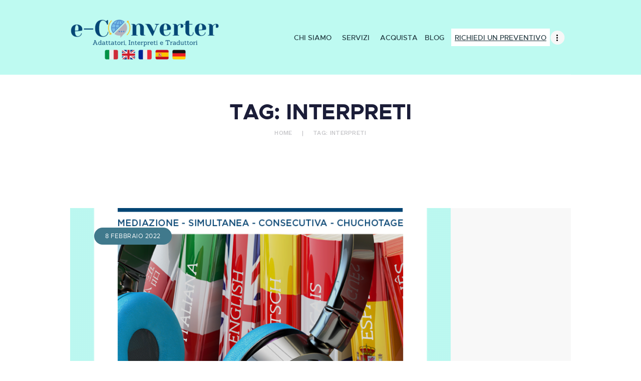

--- FILE ---
content_type: text/html; charset=UTF-8
request_url: https://e-converter.it/tag/interpreti/
body_size: 25389
content:
<!DOCTYPE html>
<html lang="it-IT" class="no-js scheme_default">
<head>
			<meta charset="UTF-8">
		<meta name="viewport" content="width=device-width, initial-scale=1, maximum-scale=1">
		<meta name="format-detection" content="telephone=no">
		<link rel="profile" href="//gmpg.org/xfn/11">
		<link rel="pingback" href="https://e-converter.it/xmlrpc.php">
		<meta name='robots' content='index, follow, max-image-preview:large, max-snippet:-1, max-video-preview:-1' />
<link rel="alternate" hreflang="it" href="https://e-converter.it/tag/interpreti/" />
<link rel="alternate" hreflang="x-default" href="https://e-converter.it/tag/interpreti/" />
        <script async="async" src=''></script>
    
<!-- Google Tag Manager for WordPress by gtm4wp.com -->
<script data-cfasync="false" data-pagespeed-no-defer>
	var gtm4wp_datalayer_name = "dataLayer";
	var dataLayer = dataLayer || [];
	const gtm4wp_use_sku_instead = 1;
	const gtm4wp_id_prefix = '';
	const gtm4wp_remarketing = false;
	const gtm4wp_eec = true;
	const gtm4wp_classicec = false;
	const gtm4wp_currency = 'EUR';
	const gtm4wp_product_per_impression = 1000;
	const gtm4wp_needs_shipping_address = false;
	const gtm4wp_business_vertical = 'education';
	const gtm4wp_business_vertical_id = 'id';
</script>
<!-- End Google Tag Manager for WordPress by gtm4wp.com -->
	<!-- This site is optimized with the Yoast SEO plugin v25.1 - https://yoast.com/wordpress/plugins/seo/ -->
	<title>interpreti Archivi - E-converter - Agenzia di traduzione</title>
	<link rel="canonical" href="https://e-converter.it/tag/interpreti/" />
	<meta property="og:locale" content="it_IT" />
	<meta property="og:type" content="article" />
	<meta property="og:title" content="interpreti Archivi - E-converter - Agenzia di traduzione" />
	<meta property="og:url" content="https://e-converter.it/tag/interpreti/" />
	<meta property="og:site_name" content="E-converter - Agenzia di traduzione" />
	<meta name="twitter:card" content="summary_large_image" />
	<script type="application/ld+json" class="yoast-schema-graph">{"@context":"https://schema.org","@graph":[{"@type":"CollectionPage","@id":"https://e-converter.it/tag/interpreti/","url":"https://e-converter.it/tag/interpreti/","name":"interpreti Archivi - E-converter - Agenzia di traduzione","isPartOf":{"@id":"https://e-converter.it/#website"},"primaryImageOfPage":{"@id":"https://e-converter.it/tag/interpreti/#primaryimage"},"image":{"@id":"https://e-converter.it/tag/interpreti/#primaryimage"},"thumbnailUrl":"https://e-converter.it/wp-content/uploads/2022/02/06-SERVIZIO-INTERPRETARIATO.png","breadcrumb":{"@id":"https://e-converter.it/tag/interpreti/#breadcrumb"},"inLanguage":"it-IT"},{"@type":"ImageObject","inLanguage":"it-IT","@id":"https://e-converter.it/tag/interpreti/#primaryimage","url":"https://e-converter.it/wp-content/uploads/2022/02/06-SERVIZIO-INTERPRETARIATO.png","contentUrl":"https://e-converter.it/wp-content/uploads/2022/02/06-SERVIZIO-INTERPRETARIATO.png","width":800,"height":800,"caption":"L’interprete"},{"@type":"BreadcrumbList","@id":"https://e-converter.it/tag/interpreti/#breadcrumb","itemListElement":[{"@type":"ListItem","position":1,"name":"Home","item":"https://e-converter.it/"},{"@type":"ListItem","position":2,"name":"interpreti"}]},{"@type":"WebSite","@id":"https://e-converter.it/#website","url":"https://e-converter.it/","name":"E-converter - Agenzia di traduzione","description":"Adattatori, Interpreti e Traduttori","publisher":{"@id":"https://e-converter.it/#organization"},"potentialAction":[{"@type":"SearchAction","target":{"@type":"EntryPoint","urlTemplate":"https://e-converter.it/?s={search_term_string}"},"query-input":{"@type":"PropertyValueSpecification","valueRequired":true,"valueName":"search_term_string"}}],"inLanguage":"it-IT"},{"@type":"Organization","@id":"https://e-converter.it/#organization","name":"E-Converter","url":"https://e-converter.it/","logo":{"@type":"ImageObject","inLanguage":"it-IT","@id":"https://e-converter.it/#/schema/logo/image/","url":"http://e-converter.it/wp-content/uploads/2021/05/logo-bandiere.png","contentUrl":"http://e-converter.it/wp-content/uploads/2021/05/logo-bandiere.png","width":1500,"height":1500,"caption":"E-Converter"},"image":{"@id":"https://e-converter.it/#/schema/logo/image/"},"sameAs":["https://www.facebook.com/econverter.traduzione","https://www.instagram.com/e_converter/","https://www.linkedin.com/company/e-converter-adattatori-interpreti-e-traduttori/"]}]}</script>
	<!-- / Yoast SEO plugin. -->


<link rel='dns-prefetch' href='//www.googletagmanager.com' />
<link rel='dns-prefetch' href='//fonts.googleapis.com' />
<link rel="alternate" type="application/rss+xml" title="E-converter - Agenzia di traduzione &raquo; Feed" href="https://e-converter.it/feed/" />
<link rel="alternate" type="application/rss+xml" title="E-converter - Agenzia di traduzione &raquo; Feed dei commenti" href="https://e-converter.it/comments/feed/" />
<link rel="alternate" type="application/rss+xml" title="E-converter - Agenzia di traduzione &raquo; interpreti Feed del tag" href="https://e-converter.it/tag/interpreti/feed/" />
<style id='wp-img-auto-sizes-contain-inline-css' type='text/css'>
img:is([sizes=auto i],[sizes^="auto," i]){contain-intrinsic-size:3000px 1500px}
/*# sourceURL=wp-img-auto-sizes-contain-inline-css */
</style>
<link property="stylesheet" rel='stylesheet' id='vc_extensions_cqbundle_adminicon-css' href='https://e-converter.it/wp-content/plugins/vc-extensions-bundle/css/admin_icon.css?ver=6.9' type='text/css' media='all' />
<style id='wp-emoji-styles-inline-css' type='text/css'>

	img.wp-smiley, img.emoji {
		display: inline !important;
		border: none !important;
		box-shadow: none !important;
		height: 1em !important;
		width: 1em !important;
		margin: 0 0.07em !important;
		vertical-align: -0.1em !important;
		background: none !important;
		padding: 0 !important;
	}
/*# sourceURL=wp-emoji-styles-inline-css */
</style>
<link property="stylesheet" rel='stylesheet' id='wp-block-library-css' href='https://e-converter.it/wp-includes/css/dist/block-library/style.min.css?ver=6.9' type='text/css' media='all' />
<style id='wp-block-heading-inline-css' type='text/css'>
h1:where(.wp-block-heading).has-background,h2:where(.wp-block-heading).has-background,h3:where(.wp-block-heading).has-background,h4:where(.wp-block-heading).has-background,h5:where(.wp-block-heading).has-background,h6:where(.wp-block-heading).has-background{padding:1.25em 2.375em}h1.has-text-align-left[style*=writing-mode]:where([style*=vertical-lr]),h1.has-text-align-right[style*=writing-mode]:where([style*=vertical-rl]),h2.has-text-align-left[style*=writing-mode]:where([style*=vertical-lr]),h2.has-text-align-right[style*=writing-mode]:where([style*=vertical-rl]),h3.has-text-align-left[style*=writing-mode]:where([style*=vertical-lr]),h3.has-text-align-right[style*=writing-mode]:where([style*=vertical-rl]),h4.has-text-align-left[style*=writing-mode]:where([style*=vertical-lr]),h4.has-text-align-right[style*=writing-mode]:where([style*=vertical-rl]),h5.has-text-align-left[style*=writing-mode]:where([style*=vertical-lr]),h5.has-text-align-right[style*=writing-mode]:where([style*=vertical-rl]),h6.has-text-align-left[style*=writing-mode]:where([style*=vertical-lr]),h6.has-text-align-right[style*=writing-mode]:where([style*=vertical-rl]){rotate:180deg}
/*# sourceURL=https://e-converter.it/wp-includes/blocks/heading/style.min.css */
</style>
<style id='wp-block-paragraph-inline-css' type='text/css'>
.is-small-text{font-size:.875em}.is-regular-text{font-size:1em}.is-large-text{font-size:2.25em}.is-larger-text{font-size:3em}.has-drop-cap:not(:focus):first-letter{float:left;font-size:8.4em;font-style:normal;font-weight:100;line-height:.68;margin:.05em .1em 0 0;text-transform:uppercase}body.rtl .has-drop-cap:not(:focus):first-letter{float:none;margin-left:.1em}p.has-drop-cap.has-background{overflow:hidden}:root :where(p.has-background){padding:1.25em 2.375em}:where(p.has-text-color:not(.has-link-color)) a{color:inherit}p.has-text-align-left[style*="writing-mode:vertical-lr"],p.has-text-align-right[style*="writing-mode:vertical-rl"]{rotate:180deg}
/*# sourceURL=https://e-converter.it/wp-includes/blocks/paragraph/style.min.css */
</style>
<style id='global-styles-inline-css' type='text/css'>
:root{--wp--preset--aspect-ratio--square: 1;--wp--preset--aspect-ratio--4-3: 4/3;--wp--preset--aspect-ratio--3-4: 3/4;--wp--preset--aspect-ratio--3-2: 3/2;--wp--preset--aspect-ratio--2-3: 2/3;--wp--preset--aspect-ratio--16-9: 16/9;--wp--preset--aspect-ratio--9-16: 9/16;--wp--preset--color--black: #000000;--wp--preset--color--cyan-bluish-gray: #abb8c3;--wp--preset--color--white: #ffffff;--wp--preset--color--pale-pink: #f78da7;--wp--preset--color--vivid-red: #cf2e2e;--wp--preset--color--luminous-vivid-orange: #ff6900;--wp--preset--color--luminous-vivid-amber: #fcb900;--wp--preset--color--light-green-cyan: #7bdcb5;--wp--preset--color--vivid-green-cyan: #00d084;--wp--preset--color--pale-cyan-blue: #8ed1fc;--wp--preset--color--vivid-cyan-blue: #0693e3;--wp--preset--color--vivid-purple: #9b51e0;--wp--preset--gradient--vivid-cyan-blue-to-vivid-purple: linear-gradient(135deg,rgb(6,147,227) 0%,rgb(155,81,224) 100%);--wp--preset--gradient--light-green-cyan-to-vivid-green-cyan: linear-gradient(135deg,rgb(122,220,180) 0%,rgb(0,208,130) 100%);--wp--preset--gradient--luminous-vivid-amber-to-luminous-vivid-orange: linear-gradient(135deg,rgb(252,185,0) 0%,rgb(255,105,0) 100%);--wp--preset--gradient--luminous-vivid-orange-to-vivid-red: linear-gradient(135deg,rgb(255,105,0) 0%,rgb(207,46,46) 100%);--wp--preset--gradient--very-light-gray-to-cyan-bluish-gray: linear-gradient(135deg,rgb(238,238,238) 0%,rgb(169,184,195) 100%);--wp--preset--gradient--cool-to-warm-spectrum: linear-gradient(135deg,rgb(74,234,220) 0%,rgb(151,120,209) 20%,rgb(207,42,186) 40%,rgb(238,44,130) 60%,rgb(251,105,98) 80%,rgb(254,248,76) 100%);--wp--preset--gradient--blush-light-purple: linear-gradient(135deg,rgb(255,206,236) 0%,rgb(152,150,240) 100%);--wp--preset--gradient--blush-bordeaux: linear-gradient(135deg,rgb(254,205,165) 0%,rgb(254,45,45) 50%,rgb(107,0,62) 100%);--wp--preset--gradient--luminous-dusk: linear-gradient(135deg,rgb(255,203,112) 0%,rgb(199,81,192) 50%,rgb(65,88,208) 100%);--wp--preset--gradient--pale-ocean: linear-gradient(135deg,rgb(255,245,203) 0%,rgb(182,227,212) 50%,rgb(51,167,181) 100%);--wp--preset--gradient--electric-grass: linear-gradient(135deg,rgb(202,248,128) 0%,rgb(113,206,126) 100%);--wp--preset--gradient--midnight: linear-gradient(135deg,rgb(2,3,129) 0%,rgb(40,116,252) 100%);--wp--preset--font-size--small: 13px;--wp--preset--font-size--medium: 20px;--wp--preset--font-size--large: 36px;--wp--preset--font-size--x-large: 42px;--wp--preset--spacing--20: 0.44rem;--wp--preset--spacing--30: 0.67rem;--wp--preset--spacing--40: 1rem;--wp--preset--spacing--50: 1.5rem;--wp--preset--spacing--60: 2.25rem;--wp--preset--spacing--70: 3.38rem;--wp--preset--spacing--80: 5.06rem;--wp--preset--shadow--natural: 6px 6px 9px rgba(0, 0, 0, 0.2);--wp--preset--shadow--deep: 12px 12px 50px rgba(0, 0, 0, 0.4);--wp--preset--shadow--sharp: 6px 6px 0px rgba(0, 0, 0, 0.2);--wp--preset--shadow--outlined: 6px 6px 0px -3px rgb(255, 255, 255), 6px 6px rgb(0, 0, 0);--wp--preset--shadow--crisp: 6px 6px 0px rgb(0, 0, 0);}:where(.is-layout-flex){gap: 0.5em;}:where(.is-layout-grid){gap: 0.5em;}body .is-layout-flex{display: flex;}.is-layout-flex{flex-wrap: wrap;align-items: center;}.is-layout-flex > :is(*, div){margin: 0;}body .is-layout-grid{display: grid;}.is-layout-grid > :is(*, div){margin: 0;}:where(.wp-block-columns.is-layout-flex){gap: 2em;}:where(.wp-block-columns.is-layout-grid){gap: 2em;}:where(.wp-block-post-template.is-layout-flex){gap: 1.25em;}:where(.wp-block-post-template.is-layout-grid){gap: 1.25em;}.has-black-color{color: var(--wp--preset--color--black) !important;}.has-cyan-bluish-gray-color{color: var(--wp--preset--color--cyan-bluish-gray) !important;}.has-white-color{color: var(--wp--preset--color--white) !important;}.has-pale-pink-color{color: var(--wp--preset--color--pale-pink) !important;}.has-vivid-red-color{color: var(--wp--preset--color--vivid-red) !important;}.has-luminous-vivid-orange-color{color: var(--wp--preset--color--luminous-vivid-orange) !important;}.has-luminous-vivid-amber-color{color: var(--wp--preset--color--luminous-vivid-amber) !important;}.has-light-green-cyan-color{color: var(--wp--preset--color--light-green-cyan) !important;}.has-vivid-green-cyan-color{color: var(--wp--preset--color--vivid-green-cyan) !important;}.has-pale-cyan-blue-color{color: var(--wp--preset--color--pale-cyan-blue) !important;}.has-vivid-cyan-blue-color{color: var(--wp--preset--color--vivid-cyan-blue) !important;}.has-vivid-purple-color{color: var(--wp--preset--color--vivid-purple) !important;}.has-black-background-color{background-color: var(--wp--preset--color--black) !important;}.has-cyan-bluish-gray-background-color{background-color: var(--wp--preset--color--cyan-bluish-gray) !important;}.has-white-background-color{background-color: var(--wp--preset--color--white) !important;}.has-pale-pink-background-color{background-color: var(--wp--preset--color--pale-pink) !important;}.has-vivid-red-background-color{background-color: var(--wp--preset--color--vivid-red) !important;}.has-luminous-vivid-orange-background-color{background-color: var(--wp--preset--color--luminous-vivid-orange) !important;}.has-luminous-vivid-amber-background-color{background-color: var(--wp--preset--color--luminous-vivid-amber) !important;}.has-light-green-cyan-background-color{background-color: var(--wp--preset--color--light-green-cyan) !important;}.has-vivid-green-cyan-background-color{background-color: var(--wp--preset--color--vivid-green-cyan) !important;}.has-pale-cyan-blue-background-color{background-color: var(--wp--preset--color--pale-cyan-blue) !important;}.has-vivid-cyan-blue-background-color{background-color: var(--wp--preset--color--vivid-cyan-blue) !important;}.has-vivid-purple-background-color{background-color: var(--wp--preset--color--vivid-purple) !important;}.has-black-border-color{border-color: var(--wp--preset--color--black) !important;}.has-cyan-bluish-gray-border-color{border-color: var(--wp--preset--color--cyan-bluish-gray) !important;}.has-white-border-color{border-color: var(--wp--preset--color--white) !important;}.has-pale-pink-border-color{border-color: var(--wp--preset--color--pale-pink) !important;}.has-vivid-red-border-color{border-color: var(--wp--preset--color--vivid-red) !important;}.has-luminous-vivid-orange-border-color{border-color: var(--wp--preset--color--luminous-vivid-orange) !important;}.has-luminous-vivid-amber-border-color{border-color: var(--wp--preset--color--luminous-vivid-amber) !important;}.has-light-green-cyan-border-color{border-color: var(--wp--preset--color--light-green-cyan) !important;}.has-vivid-green-cyan-border-color{border-color: var(--wp--preset--color--vivid-green-cyan) !important;}.has-pale-cyan-blue-border-color{border-color: var(--wp--preset--color--pale-cyan-blue) !important;}.has-vivid-cyan-blue-border-color{border-color: var(--wp--preset--color--vivid-cyan-blue) !important;}.has-vivid-purple-border-color{border-color: var(--wp--preset--color--vivid-purple) !important;}.has-vivid-cyan-blue-to-vivid-purple-gradient-background{background: var(--wp--preset--gradient--vivid-cyan-blue-to-vivid-purple) !important;}.has-light-green-cyan-to-vivid-green-cyan-gradient-background{background: var(--wp--preset--gradient--light-green-cyan-to-vivid-green-cyan) !important;}.has-luminous-vivid-amber-to-luminous-vivid-orange-gradient-background{background: var(--wp--preset--gradient--luminous-vivid-amber-to-luminous-vivid-orange) !important;}.has-luminous-vivid-orange-to-vivid-red-gradient-background{background: var(--wp--preset--gradient--luminous-vivid-orange-to-vivid-red) !important;}.has-very-light-gray-to-cyan-bluish-gray-gradient-background{background: var(--wp--preset--gradient--very-light-gray-to-cyan-bluish-gray) !important;}.has-cool-to-warm-spectrum-gradient-background{background: var(--wp--preset--gradient--cool-to-warm-spectrum) !important;}.has-blush-light-purple-gradient-background{background: var(--wp--preset--gradient--blush-light-purple) !important;}.has-blush-bordeaux-gradient-background{background: var(--wp--preset--gradient--blush-bordeaux) !important;}.has-luminous-dusk-gradient-background{background: var(--wp--preset--gradient--luminous-dusk) !important;}.has-pale-ocean-gradient-background{background: var(--wp--preset--gradient--pale-ocean) !important;}.has-electric-grass-gradient-background{background: var(--wp--preset--gradient--electric-grass) !important;}.has-midnight-gradient-background{background: var(--wp--preset--gradient--midnight) !important;}.has-small-font-size{font-size: var(--wp--preset--font-size--small) !important;}.has-medium-font-size{font-size: var(--wp--preset--font-size--medium) !important;}.has-large-font-size{font-size: var(--wp--preset--font-size--large) !important;}.has-x-large-font-size{font-size: var(--wp--preset--font-size--x-large) !important;}
/*# sourceURL=global-styles-inline-css */
</style>

<style id='classic-theme-styles-inline-css' type='text/css'>
/*! This file is auto-generated */
.wp-block-button__link{color:#fff;background-color:#32373c;border-radius:9999px;box-shadow:none;text-decoration:none;padding:calc(.667em + 2px) calc(1.333em + 2px);font-size:1.125em}.wp-block-file__button{background:#32373c;color:#fff;text-decoration:none}
/*# sourceURL=/wp-includes/css/classic-themes.min.css */
</style>
<link property="stylesheet" rel='stylesheet' id='wpml-blocks-css' href='https://e-converter.it/wp-content/plugins/sitepress-multilingual-cms/dist/css/blocks/styles.css?ver=4.6.4' type='text/css' media='all' />
<link property="stylesheet" rel='stylesheet' id='contact-form-7-css' href='https://e-converter.it/wp-content/plugins/contact-form-7/includes/css/styles.css?ver=6.0.6' type='text/css' media='all' />
<link property="stylesheet" rel='stylesheet' id='esg-plugin-settings-css' href='https://e-converter.it/wp-content/plugins/essential-grid/public/assets/css/settings.css?ver=3.0.19' type='text/css' media='all' />
<link property="stylesheet" rel='stylesheet' id='tp-fontello-css' href='https://e-converter.it/wp-content/plugins/essential-grid/public/assets/font/fontello/css/fontello.css?ver=3.0.19' type='text/css' media='all' />
<link property="stylesheet" rel='stylesheet' id='trx_addons-icons-css' href='https://e-converter.it/wp-content/plugins/trx_addons/css/font-icons/css/trx_addons_icons-embedded.css?ver=6.9' type='text/css' media='all' />
<link property="stylesheet" rel='stylesheet' id='swiperslider-css' href='https://e-converter.it/wp-content/plugins/trx_addons/js/swiper/swiper.min.css' type='text/css' media='all' />
<link property="stylesheet" rel='stylesheet' id='magnific-popup-css' href='https://e-converter.it/wp-content/plugins/trx_addons/js/magnific/magnific-popup.min.css' type='text/css' media='all' />
<link property="stylesheet" rel='stylesheet' id='trx_addons-css' href='https://e-converter.it/wp-content/plugins/trx_addons/css/trx_addons.css' type='text/css' media='all' />
<link property="stylesheet" rel='stylesheet' id='trx_addons-animation-css' href='https://e-converter.it/wp-content/plugins/trx_addons/css/trx_addons.animation.css?ver=6.9' type='text/css' media='all' />
<link property="stylesheet" rel='stylesheet' id='wpmenucart-icons-css' href='https://e-converter.it/wp-content/plugins/woocommerce-menu-bar-cart/assets/css/wpmenucart-icons.min.css?ver=2.14.1' type='text/css' media='all' />
<style id='wpmenucart-icons-inline-css' type='text/css'>
@font-face{font-family:WPMenuCart;src:url(https://e-converter.it/wp-content/plugins/woocommerce-menu-bar-cart/assets/fonts/WPMenuCart.eot);src:url(https://e-converter.it/wp-content/plugins/woocommerce-menu-bar-cart/assets/fonts/WPMenuCart.eot?#iefix) format('embedded-opentype'),url(https://e-converter.it/wp-content/plugins/woocommerce-menu-bar-cart/assets/fonts/WPMenuCart.woff2) format('woff2'),url(https://e-converter.it/wp-content/plugins/woocommerce-menu-bar-cart/assets/fonts/WPMenuCart.woff) format('woff'),url(https://e-converter.it/wp-content/plugins/woocommerce-menu-bar-cart/assets/fonts/WPMenuCart.ttf) format('truetype'),url(https://e-converter.it/wp-content/plugins/woocommerce-menu-bar-cart/assets/fonts/WPMenuCart.svg#WPMenuCart) format('svg');font-weight:400;font-style:normal;font-display:swap}
/*# sourceURL=wpmenucart-icons-inline-css */
</style>
<link property="stylesheet" rel='stylesheet' id='wpmenucart-css' href='https://e-converter.it/wp-content/plugins/woocommerce-menu-bar-cart/assets/css/wpmenucart-main.min.css?ver=2.14.1' type='text/css' media='all' />
<link property="stylesheet" rel='stylesheet' id='woocommerce-layout-css' href='https://e-converter.it/wp-content/plugins/woocommerce/assets/css/woocommerce-layout.css?ver=8.0.3' type='text/css' media='all' />
<link property="stylesheet" rel='stylesheet' id='woocommerce-smallscreen-css' href='https://e-converter.it/wp-content/plugins/woocommerce/assets/css/woocommerce-smallscreen.css?ver=8.0.3' type='text/css' media='only screen and (max-width: 768px)' />
<link property="stylesheet" rel='stylesheet' id='woocommerce-general-css' href='https://e-converter.it/wp-content/plugins/woocommerce/assets/css/woocommerce.css?ver=8.0.3' type='text/css' media='all' />
<style id='woocommerce-inline-inline-css' type='text/css'>
.woocommerce form .form-row .required { visibility: visible; }
/*# sourceURL=woocommerce-inline-inline-css */
</style>
<link property="stylesheet" rel='stylesheet' id='wpml-legacy-dropdown-0-css' href='https://e-converter.it/wp-content/plugins/sitepress-multilingual-cms/templates/language-switchers/legacy-dropdown/style.min.css?ver=1' type='text/css' media='all' />
<style id='wpml-legacy-dropdown-0-inline-css' type='text/css'>
.wpml-ls-statics-shortcode_actions, .wpml-ls-statics-shortcode_actions .wpml-ls-sub-menu, .wpml-ls-statics-shortcode_actions a {border-color:#cdcdcd;}.wpml-ls-statics-shortcode_actions a, .wpml-ls-statics-shortcode_actions .wpml-ls-sub-menu a, .wpml-ls-statics-shortcode_actions .wpml-ls-sub-menu a:link, .wpml-ls-statics-shortcode_actions li:not(.wpml-ls-current-language) .wpml-ls-link, .wpml-ls-statics-shortcode_actions li:not(.wpml-ls-current-language) .wpml-ls-link:link {color:#444444;background-color:#ffffff;}.wpml-ls-statics-shortcode_actions a, .wpml-ls-statics-shortcode_actions .wpml-ls-sub-menu a:hover,.wpml-ls-statics-shortcode_actions .wpml-ls-sub-menu a:focus, .wpml-ls-statics-shortcode_actions .wpml-ls-sub-menu a:link:hover, .wpml-ls-statics-shortcode_actions .wpml-ls-sub-menu a:link:focus {color:#000000;background-color:#eeeeee;}.wpml-ls-statics-shortcode_actions .wpml-ls-current-language > a {color:#444444;background-color:#ffffff;}.wpml-ls-statics-shortcode_actions .wpml-ls-current-language:hover>a, .wpml-ls-statics-shortcode_actions .wpml-ls-current-language>a:focus {color:#000000;background-color:#eeeeee;}
/*# sourceURL=wpml-legacy-dropdown-0-inline-css */
</style>
<link property="stylesheet" rel='stylesheet' id='wpml-legacy-horizontal-list-0-css' href='https://e-converter.it/wp-content/plugins/sitepress-multilingual-cms/templates/language-switchers/legacy-list-horizontal/style.min.css?ver=1' type='text/css' media='all' />
<style id='wpml-legacy-horizontal-list-0-inline-css' type='text/css'>
.wpml-ls-statics-footer, .wpml-ls-statics-footer .wpml-ls-sub-menu, .wpml-ls-statics-footer a {border-color:#cdcdcd;}.wpml-ls-statics-footer a, .wpml-ls-statics-footer .wpml-ls-sub-menu a, .wpml-ls-statics-footer .wpml-ls-sub-menu a:link, .wpml-ls-statics-footer li:not(.wpml-ls-current-language) .wpml-ls-link, .wpml-ls-statics-footer li:not(.wpml-ls-current-language) .wpml-ls-link:link {color:#444444;background-color:#ffffff;}.wpml-ls-statics-footer a, .wpml-ls-statics-footer .wpml-ls-sub-menu a:hover,.wpml-ls-statics-footer .wpml-ls-sub-menu a:focus, .wpml-ls-statics-footer .wpml-ls-sub-menu a:link:hover, .wpml-ls-statics-footer .wpml-ls-sub-menu a:link:focus {color:#000000;background-color:#eeeeee;}.wpml-ls-statics-footer .wpml-ls-current-language > a {color:#444444;background-color:#ffffff;}.wpml-ls-statics-footer .wpml-ls-current-language:hover>a, .wpml-ls-statics-footer .wpml-ls-current-language>a:focus {color:#000000;background-color:#eeeeee;}
/*# sourceURL=wpml-legacy-horizontal-list-0-inline-css */
</style>
<link property="stylesheet" rel='stylesheet' id='translang-font-metropolis-css' href='https://e-converter.it/wp-content/themes/translang/css/font-face/metropolis/stylesheet.css?ver=6.9' type='text/css' media='all' />
<link property="stylesheet" rel='stylesheet' id='translang-font-google_fonts-css' href='//fonts.googleapis.com/css?family=Roboto%3A300%2C300italic%2C400%2C400italic%2C700%2C700italic%7CWork+Sans%3A100%2C200%2C300%2C400%2C500%2C600%2C700%2C800%2C900&#038;subset=latin%2Clatin-ext&#038;ver=6.9' type='text/css' media='all' />
<link property="stylesheet" rel='stylesheet' id='fontello-icons-css' href='https://e-converter.it/wp-content/themes/translang/css/fontello/css/fontello-embedded.css?ver=6.9' type='text/css' media='all' />
<link property="stylesheet" rel='stylesheet' id='translang-main-css' href='https://e-converter.it/wp-content/themes/translang/style.css' type='text/css' media='all' />
<link property="stylesheet" rel='stylesheet' id='translang-styles-css' href='https://e-converter.it/wp-content/themes/translang/css/__styles.css?ver=6.9' type='text/css' media='all' />
<link property="stylesheet" rel='stylesheet' id='translang-colors-css' href='https://e-converter.it/wp-content/themes/translang/css/__colors.css?ver=6.9' type='text/css' media='all' />
<link property="stylesheet" rel='stylesheet' id='mediaelement-css' href='https://e-converter.it/wp-includes/js/mediaelement/mediaelementplayer-legacy.min.css?ver=4.2.17' type='text/css' media='all' />
<link property="stylesheet" rel='stylesheet' id='wp-mediaelement-css' href='https://e-converter.it/wp-includes/js/mediaelement/wp-mediaelement.min.css?ver=6.9' type='text/css' media='all' />
<link property="stylesheet" rel='stylesheet' id='translang-responsive-css' href='https://e-converter.it/wp-content/themes/translang/css/responsive.css?ver=6.9' type='text/css' media='all' />
<script type="text/javascript" src="https://e-converter.it/wp-includes/js/jquery/jquery.min.js?ver=3.7.1" id="jquery-core-js"></script>
<script type="text/javascript" src="https://e-converter.it/wp-includes/js/jquery/jquery-migrate.min.js?ver=3.4.1" id="jquery-migrate-js"></script>
<script type="text/javascript" id="wpml-cookie-js-extra">
/* <![CDATA[ */
var wpml_cookies = {"wp-wpml_current_language":{"value":"it","expires":1,"path":"/"}};
var wpml_cookies = {"wp-wpml_current_language":{"value":"it","expires":1,"path":"/"}};
//# sourceURL=wpml-cookie-js-extra
/* ]]> */
</script>
<script type="text/javascript" src="https://e-converter.it/wp-content/plugins/sitepress-multilingual-cms/res/js/cookies/language-cookie.js?ver=4.6.4" id="wpml-cookie-js"></script>
<script type="text/javascript" src="https://e-converter.it/wp-content/plugins/woocommerce/assets/js/jquery-blockui/jquery.blockUI.min.js?ver=2.7.0-wc.8.0.3" id="jquery-blockui-js"></script>
<script type="text/javascript" id="wc-add-to-cart-js-extra">
/* <![CDATA[ */
var wc_add_to_cart_params = {"ajax_url":"/wp-admin/admin-ajax.php","wc_ajax_url":"/?wc-ajax=%%endpoint%%","i18n_view_cart":"View cart","cart_url":"https://e-converter.it/carrello/","is_cart":"","cart_redirect_after_add":"no"};
//# sourceURL=wc-add-to-cart-js-extra
/* ]]> */
</script>
<script type="text/javascript" src="https://e-converter.it/wp-content/plugins/woocommerce/assets/js/frontend/add-to-cart.min.js?ver=8.0.3" id="wc-add-to-cart-js"></script>
<script type="text/javascript" src="https://e-converter.it/wp-content/plugins/sitepress-multilingual-cms/templates/language-switchers/legacy-dropdown/script.min.js?ver=1" id="wpml-legacy-dropdown-0-js"></script>
<script type="text/javascript" src="https://e-converter.it/wp-content/plugins/duracelltomi-google-tag-manager/js/gtm4wp-woocommerce-enhanced.js?ver=1.18.1" id="gtm4wp-woocommerce-enhanced-js"></script>
<script type="text/javascript" src="https://e-converter.it/wp-content/plugins/js_composer/assets/js/vendors/woocommerce-add-to-cart.js?ver=7.0" id="vc_woocommerce-add-to-cart-js-js"></script>

<!-- Snippet Google Analytics aggiunto da Site Kit -->
<script type="text/javascript" src="https://www.googletagmanager.com/gtag/js?id=UA-197861653-1" id="google_gtagjs-js" async></script>
<script type="text/javascript" id="google_gtagjs-js-after">
/* <![CDATA[ */
window.dataLayer = window.dataLayer || [];function gtag(){dataLayer.push(arguments);}
gtag('set', 'linker', {"domains":["e-converter.it"]} );
gtag("js", new Date());
gtag("set", "developer_id.dZTNiMT", true);
gtag("config", "UA-197861653-1", {"anonymize_ip":true});
//# sourceURL=google_gtagjs-js-after
/* ]]> */
</script>

<!-- Termina lo snippet Google Analytics aggiunto da Site Kit -->
<script></script><link rel="https://api.w.org/" href="https://e-converter.it/wp-json/" /><link rel="alternate" title="JSON" type="application/json" href="https://e-converter.it/wp-json/wp/v2/tags/243" /><link rel="EditURI" type="application/rsd+xml" title="RSD" href="https://e-converter.it/xmlrpc.php?rsd" />
<meta name="generator" content="WordPress 6.9" />
<meta name="generator" content="WooCommerce 8.0.3" />
<meta name="generator" content="WPML ver:4.6.4 stt:1,27;" />
<meta name="generator" content="Site Kit by Google 1.108.0" />
<!-- Google Tag Manager for WordPress by gtm4wp.com -->
<!-- GTM Container placement set to automatic -->
<script data-cfasync="false" data-pagespeed-no-defer type="text/javascript">
	var dataLayer_content = {"visitorType":"visitor-logged-out","visitorEmail":"","visitorEmailHash":"","pageTitle":"interpreti Archivi - E-converter - Agenzia di traduzione","pagePostType":"post","pagePostType2":"tag-post"};
	dataLayer.push( dataLayer_content );
</script>
<script data-cfasync="false">
(function(w,d,s,l,i){w[l]=w[l]||[];w[l].push({'gtm.start':
new Date().getTime(),event:'gtm.js'});var f=d.getElementsByTagName(s)[0],
j=d.createElement(s),dl=l!='dataLayer'?'&l='+l:'';j.async=true;j.src=
'//www.googletagmanager.com/gtm.js?id='+i+dl;f.parentNode.insertBefore(j,f);
})(window,document,'script','dataLayer','GTM-5Z69D6T');
</script>
<!-- End Google Tag Manager -->
<!-- End Google Tag Manager for WordPress by gtm4wp.com -->	<noscript><style>.woocommerce-product-gallery{ opacity: 1 !important; }</style></noscript>
				<script  type="text/javascript">
				!function(f,b,e,v,n,t,s){if(f.fbq)return;n=f.fbq=function(){n.callMethod?
					n.callMethod.apply(n,arguments):n.queue.push(arguments)};if(!f._fbq)f._fbq=n;
					n.push=n;n.loaded=!0;n.version='2.0';n.queue=[];t=b.createElement(e);t.async=!0;
					t.src=v;s=b.getElementsByTagName(e)[0];s.parentNode.insertBefore(t,s)}(window,
					document,'script','https://connect.facebook.net/en_US/fbevents.js');
			</script>
			<!-- WooCommerce Facebook Integration Begin -->
			<script  type="text/javascript">

				fbq('init', '1864358403918932', {}, {
    "agent": "woocommerce-8.0.3-3.0.32"
});

				fbq( 'track', 'PageView', {
    "source": "woocommerce",
    "version": "8.0.3",
    "pluginVersion": "3.0.32"
} );

				document.addEventListener( 'DOMContentLoaded', function() {
					jQuery && jQuery( function( $ ) {
						// Insert placeholder for events injected when a product is added to the cart through AJAX.
						$( document.body ).append( '<div class=\"wc-facebook-pixel-event-placeholder\"></div>' );
					} );
				}, false );

			</script>
			<!-- WooCommerce Facebook Integration End -->
			<meta name="generator" content="Powered by WPBakery Page Builder - drag and drop page builder for WordPress."/>
<meta name="generator" content="Powered by Slider Revolution 6.6.16 - responsive, Mobile-Friendly Slider Plugin for WordPress with comfortable drag and drop interface." />
<link rel="icon" href="https://e-converter.it/wp-content/uploads/2022/10/logo-sito-2-e1666709338727-90x90.png" sizes="32x32" />
<link rel="icon" href="https://e-converter.it/wp-content/uploads/2022/10/logo-sito-2-e1666709338727-250x250.png" sizes="192x192" />
<link rel="apple-touch-icon" href="https://e-converter.it/wp-content/uploads/2022/10/logo-sito-2-e1666709338727-250x250.png" />
<meta name="msapplication-TileImage" content="https://e-converter.it/wp-content/uploads/2022/10/logo-sito-2-e1666709338727-300x300.png" />
<script>function setREVStartSize(e){
			//window.requestAnimationFrame(function() {
				window.RSIW = window.RSIW===undefined ? window.innerWidth : window.RSIW;
				window.RSIH = window.RSIH===undefined ? window.innerHeight : window.RSIH;
				try {
					var pw = document.getElementById(e.c).parentNode.offsetWidth,
						newh;
					pw = pw===0 || isNaN(pw) || (e.l=="fullwidth" || e.layout=="fullwidth") ? window.RSIW : pw;
					e.tabw = e.tabw===undefined ? 0 : parseInt(e.tabw);
					e.thumbw = e.thumbw===undefined ? 0 : parseInt(e.thumbw);
					e.tabh = e.tabh===undefined ? 0 : parseInt(e.tabh);
					e.thumbh = e.thumbh===undefined ? 0 : parseInt(e.thumbh);
					e.tabhide = e.tabhide===undefined ? 0 : parseInt(e.tabhide);
					e.thumbhide = e.thumbhide===undefined ? 0 : parseInt(e.thumbhide);
					e.mh = e.mh===undefined || e.mh=="" || e.mh==="auto" ? 0 : parseInt(e.mh,0);
					if(e.layout==="fullscreen" || e.l==="fullscreen")
						newh = Math.max(e.mh,window.RSIH);
					else{
						e.gw = Array.isArray(e.gw) ? e.gw : [e.gw];
						for (var i in e.rl) if (e.gw[i]===undefined || e.gw[i]===0) e.gw[i] = e.gw[i-1];
						e.gh = e.el===undefined || e.el==="" || (Array.isArray(e.el) && e.el.length==0)? e.gh : e.el;
						e.gh = Array.isArray(e.gh) ? e.gh : [e.gh];
						for (var i in e.rl) if (e.gh[i]===undefined || e.gh[i]===0) e.gh[i] = e.gh[i-1];
											
						var nl = new Array(e.rl.length),
							ix = 0,
							sl;
						e.tabw = e.tabhide>=pw ? 0 : e.tabw;
						e.thumbw = e.thumbhide>=pw ? 0 : e.thumbw;
						e.tabh = e.tabhide>=pw ? 0 : e.tabh;
						e.thumbh = e.thumbhide>=pw ? 0 : e.thumbh;
						for (var i in e.rl) nl[i] = e.rl[i]<window.RSIW ? 0 : e.rl[i];
						sl = nl[0];
						for (var i in nl) if (sl>nl[i] && nl[i]>0) { sl = nl[i]; ix=i;}
						var m = pw>(e.gw[ix]+e.tabw+e.thumbw) ? 1 : (pw-(e.tabw+e.thumbw)) / (e.gw[ix]);
						newh =  (e.gh[ix] * m) + (e.tabh + e.thumbh);
					}
					var el = document.getElementById(e.c);
					if (el!==null && el) el.style.height = newh+"px";
					el = document.getElementById(e.c+"_wrapper");
					if (el!==null && el) {
						el.style.height = newh+"px";
						el.style.display = "block";
					}
				} catch(e){
					console.log("Failure at Presize of Slider:" + e)
				}
			//});
		  };</script>
		<style type="text/css" id="wp-custom-css">
			.scheme_dark .sc_layouts_row.sc_layouts_row_type_narrow.sc_layouts_row_fixed_on, .scheme_dark.sc_layouts_row.sc_layouts_row_type_narrow.sc_layouts_row_fixed_on {
	background-color: #CFE0C3;
}
.scheme_dark .sc_layouts_menu_popup .sc_layouts_menu_nav, .scheme_dark .sc_layouts_menu_nav > li ul {
		background-color: #CFE0C3;
}
.scheme_dark .sc_layouts_menu_nav > li > a:not(.trx_addons_icon-dot3) {
	color: #1F363D;
}
.scheme_dark.vc_section, .scheme_dark.wpb_row, .scheme_dark.wpb_column > .vc_column-inner > .wpb_wrapper, .scheme_dark.wpb_text_column {
    color: red;
    background-color: #CFE0C3;
}
.scheme_dark .sc_layouts_menu_popup .sc_layouts_menu_nav > li > a, .scheme_dark .sc_layouts_menu_nav > li li > a {
	color: #1F363D;
}
.scheme_default .scheme_dark .sc_layouts_menu_nav > li > a:hover, .scheme_default .scheme_dark .sc_layouts_menu_nav > li.current-menu-item > a, .scheme_default .scheme_dark .sc_layouts_menu_nav > li.current-menu-parent > a, .scheme_default .scheme_dark .sc_layouts_menu_nav > li.current-menu-ancestor > a {
	color: #40798C !important;
}
.grecaptcha-badge { 
    visibility: hidden;
}
.sc_layouts_title_meta .post_meta {
	display:none;
}
.sc_layouts_login {
	display:none;
}

.wpmenucart-icon-shopping-cart-0 {
	color: #1b1d38 !important;
}

ul.products li::before {
	content: none !important;
}

.trx_addons_icon-twitter::before {
	content: '\e884' !important;
	font-family: "fontello" !important;
}

.socials_wrap .social_item a.social_twitter {
	background-color: #0a66c2 !important}

.basic-switch-woocommerce-deposits {
	visibility: hidden;
}

#deposit-suffix {
	visibility: hidden;
}

form.wpcf7-form input[type="checkbox"] + span::before {
	border: 1px solid green;
	position: relative;
	float: left;
	margin-right: 10px;
}

#menu-item-2881 {
	text-decoration: underline;
	background-color:white;
}

.cqbtn-2 {
	background-color: #40798c !important;
padding: 12px 22px 12px 53px !important;
}

.cqbtn-2 .txt {
	font-size: 16px !important;
	font-weight: bold;
	color: white;
	font-family: metropolis,sans-serif;
}
.cqbtn-2 .round {
top: 16% !important;
	left: 10px !important
}

.decimals::before {
  content:",";
}

.single-product .decimals, .woocommerce .price .decimals {
	display: contents !important;
}

.woocommerce ul.products li.product .price, .woocommerce-page ul.products li.product .price {
	font-size:1.5em
}
		</style>
		<noscript><style> .wpb_animate_when_almost_visible { opacity: 1; }</style></noscript><style type="text/css" id="trx_addons-inline-styles-inline-css">.vc_custom_1666712907729{background-color: #befaf1 !important;}</style><style id="wpforms-css-vars-root">
				:root {
					--wpforms-field-border-radius: 3px;
--wpforms-field-background-color: #ffffff;
--wpforms-field-border-color: rgba( 0, 0, 0, 0.25 );
--wpforms-field-text-color: rgba( 0, 0, 0, 0.7 );
--wpforms-label-color: rgba( 0, 0, 0, 0.85 );
--wpforms-label-sublabel-color: rgba( 0, 0, 0, 0.55 );
--wpforms-label-error-color: #d63637;
--wpforms-button-border-radius: 3px;
--wpforms-button-background-color: #066aab;
--wpforms-button-text-color: #ffffff;
--wpforms-field-size-input-height: 43px;
--wpforms-field-size-input-spacing: 15px;
--wpforms-field-size-font-size: 16px;
--wpforms-field-size-line-height: 19px;
--wpforms-field-size-padding-h: 14px;
--wpforms-field-size-checkbox-size: 16px;
--wpforms-field-size-sublabel-spacing: 5px;
--wpforms-field-size-icon-size: 1;
--wpforms-label-size-font-size: 16px;
--wpforms-label-size-line-height: 19px;
--wpforms-label-size-sublabel-font-size: 14px;
--wpforms-label-size-sublabel-line-height: 17px;
--wpforms-button-size-font-size: 17px;
--wpforms-button-size-height: 41px;
--wpforms-button-size-padding-h: 15px;
--wpforms-button-size-margin-top: 10px;

				}
			</style><!-- Global site tag (gtag.js) - Google Ads: 358915587 -->
<script async src="https://www.googletagmanager.com/gtag/js?id=AW-358915587"></script>
<script>
  window.dataLayer = window.dataLayer || [];
  function gtag(){dataLayer.push(arguments);}
  gtag('js', new Date());

  gtag('config', 'AW-358915587');
</script><link property="stylesheet" rel='stylesheet' id='js_composer_front-css' href='https://e-converter.it/wp-content/plugins/js_composer/assets/css/js_composer.min.css?ver=7.0' type='text/css' media='all' />
<link property="stylesheet" rel='stylesheet' id='rs-plugin-settings-css' href='https://e-converter.it/wp-content/plugins/revslider/public/assets/css/rs6.css?ver=6.6.16' type='text/css' media='all' />
<style id='rs-plugin-settings-inline-css' type='text/css'>
#rs-demo-id {}
/*# sourceURL=rs-plugin-settings-inline-css */
</style>
</head>

<body class="archive tag tag-interpreti tag-243 wp-theme-translang theme-translang woocommerce-no-js body_tag scheme_default blog_mode_blog body_style_wide  is_stream blog_style_excerpt sidebar_hide expand_content header_style_header-custom-29 header_position_default trx_addons_present menu_style_top no_layout wpb-js-composer js-comp-ver-7.0 vc_responsive">
    
<!-- GTM Container placement set to automatic -->
<!-- Google Tag Manager (noscript) -->
				<noscript><iframe src="https://www.googletagmanager.com/ns.html?id=GTM-5Z69D6T" height="0" width="0" style="display:none;visibility:hidden" aria-hidden="true"></iframe></noscript>
<!-- End Google Tag Manager (noscript) -->
	
	<div class="body_wrap">

		<div class="page_wrap">

			<header class="top_panel top_panel_custom top_panel_custom_29 top_panel_custom_header-simple without_bg_image scheme_default"><div class="vc_row wpb_row vc_row-fluid vc_custom_1666712907729 vc_row-has-fill sc_layouts_row sc_layouts_row_type_narrow sc_layouts_row_fixed scheme_dark"><div class="wpb_column vc_column_container vc_col-sm-12 sc_layouts_column_icons_position_left"><div class="vc_column-inner"><div class="wpb_wrapper"><div id="sc_content_1297517469"
		class="sc_content sc_content_default sc_float_center sc_content_width_1_1"><div class="sc_content_container"><div class="vc_row wpb_row vc_inner vc_row-fluid vc_row-o-equal-height vc_row-o-content-middle vc_row-flex scheme_default"><div class="wpb_column vc_column_container vc_col-sm-2/5 sc_layouts_column sc_layouts_column_align_left sc_layouts_column_icons_position_left"><div class="vc_column-inner"><div class="wpb_wrapper">
	<div  class="wpb_single_image wpb_content_element vc_align_left">
		
		<figure class="wpb_wrapper vc_figure">
			<a href="http://e-converter.it/" target="_self" class="vc_single_image-wrapper   vc_box_border_grey"><img width="300" height="92" src="https://e-converter.it/wp-content/uploads/2022/10/lobo-bandiere-2-300x92.png" class="vc_single_image-img attachment-medium" alt="" title="logo bandiere" decoding="async" srcset="https://e-converter.it/wp-content/uploads/2022/10/lobo-bandiere-2-300x92.png 300w, https://e-converter.it/wp-content/uploads/2022/10/lobo-bandiere-2-1024x315.png 1024w, https://e-converter.it/wp-content/uploads/2022/10/lobo-bandiere-2-768x236.png 768w, https://e-converter.it/wp-content/uploads/2022/10/lobo-bandiere-2-1536x472.png 1536w, https://e-converter.it/wp-content/uploads/2022/10/lobo-bandiere-2-2048x629.png 2048w, https://e-converter.it/wp-content/uploads/2022/10/lobo-bandiere-2-370x114.png 370w, https://e-converter.it/wp-content/uploads/2022/10/lobo-bandiere-2-760x233.png 760w, https://e-converter.it/wp-content/uploads/2022/10/lobo-bandiere-2-400x123.png 400w" sizes="(max-width: 300px) 100vw, 300px" /></a>
		</figure>
	</div>
</div></div></div><div class="wpb_column vc_column_container vc_col-sm-3/5 sc_layouts_column sc_layouts_column_align_right sc_layouts_column_icons_position_left"><div class="vc_column-inner"><div class="wpb_wrapper"><div class="sc_layouts_item"><nav id="sc_layouts_menu_1721433704" class="sc_layouts_menu sc_layouts_menu_default menu_hover_fade hide_on_mobile"><ul id="menu_main" class="sc_layouts_menu_nav menu_main_nav"><li id="menu-item-296" class="menu-item menu-item-type-post_type menu-item-object-page menu-item-has-children menu-item-296"><a href="https://e-converter.it/chi-siamo/"><span>Chi Siamo</span></a>
<ul class="sub-menu"><li id="menu-item-1858" class="menu-item menu-item-type-post_type menu-item-object-page menu-item-1858"><a href="https://e-converter.it/chi-siamo/il-nostro-team/"><span>Il Team</span></a></li><li id="menu-item-1168" class="menu-item menu-item-type-post_type menu-item-object-page menu-item-1168"><a href="https://e-converter.it/chi-siamo/combinazioni-linguistiche/"><span>Combinazioni linguistiche</span></a></li><li id="menu-item-2930" class="menu-item menu-item-type-post_type menu-item-object-page menu-item-2930"><a href="https://e-converter.it/processo-produttivo/"><span>Processo produttivo</span></a></li><li id="menu-item-4237" class="menu-item menu-item-type-post_type menu-item-object-page menu-item-4237"><a href="https://e-converter.it/mepa/"><span>Accreditamento MEPA</span></a></li></ul>
</li><li id="menu-item-253" class="menu-item menu-item-type-post_type menu-item-object-page menu-item-has-children menu-item-253"><a href="https://e-converter.it/i-nostri-servizi/"><span>Servizi</span></a>
<ul class="sub-menu"><li id="menu-item-1219" class="menu-item menu-item-type-post_type menu-item-object-page menu-item-has-children menu-item-1219"><a href="https://e-converter.it/i-nostri-servizi/adattamento/"><span>Adattamento</span></a>
	<ul class="sub-menu"><li id="menu-item-1355" class="menu-item menu-item-type-post_type menu-item-object-page menu-item-1355"><a href="https://e-converter.it/i-nostri-servizi/adattamento/adattamento-per-doppiaggio/"><span>Adattamento per Doppiaggio</span></a></li><li id="menu-item-1356" class="menu-item menu-item-type-post_type menu-item-object-page menu-item-1356"><a href="https://e-converter.it/i-nostri-servizi/adattamento/sottotitolazione/"><span>Sottotitolazione</span></a></li></ul>
</li><li id="menu-item-1249" class="menu-item menu-item-type-post_type menu-item-object-page menu-item-1249"><a href="https://e-converter.it/i-nostri-servizi/correzione-di-bozze/"><span>Correzione di bozze</span></a></li><li id="menu-item-1218" class="menu-item menu-item-type-post_type menu-item-object-page menu-item-has-children menu-item-1218"><a href="https://e-converter.it/i-nostri-servizi/interpretariato-2/"><span>Interpretariato</span></a>
	<ul class="sub-menu"><li id="menu-item-1317" class="menu-item menu-item-type-post_type menu-item-object-page menu-item-1317"><a href="https://e-converter.it/i-nostri-servizi/interpretariato-2/chuchotage/"><span>Chuchotage</span></a></li><li id="menu-item-1350" class="menu-item menu-item-type-post_type menu-item-object-page menu-item-1350"><a href="https://e-converter.it/i-nostri-servizi/interpretariato-2/interpretazione-consecutiva/"><span>Interpretazione Consecutiva</span></a></li><li id="menu-item-1319" class="menu-item menu-item-type-post_type menu-item-object-page menu-item-1319"><a href="https://e-converter.it/i-nostri-servizi/interpretariato-2/mediazione/"><span>Mediazione</span></a></li><li id="menu-item-1318" class="menu-item menu-item-type-post_type menu-item-object-page menu-item-1318"><a href="https://e-converter.it/i-nostri-servizi/interpretariato-2/interpretazione-simultanea/"><span>Interpretazione Simultanea</span></a></li></ul>
</li><li id="menu-item-1244" class="menu-item menu-item-type-post_type menu-item-object-page menu-item-1244"><a href="https://e-converter.it/i-nostri-servizi/revisione-e-post-editing/"><span>Revisione e Post Editing</span></a></li><li id="menu-item-1211" class="menu-item menu-item-type-post_type menu-item-object-page menu-item-has-children menu-item-1211"><a href="https://e-converter.it/i-nostri-servizi/traduzione-2/"><span>Traduzione</span></a>
	<ul class="sub-menu"><li id="menu-item-1314" class="menu-item menu-item-type-post_type menu-item-object-page menu-item-1314"><a href="https://e-converter.it/i-nostri-servizi/traduzione-2/traduzione-editoriale/"><span>Traduzione Editoriale</span></a></li><li id="menu-item-1316" class="menu-item menu-item-type-post_type menu-item-object-page menu-item-1316"><a href="https://e-converter.it/i-nostri-servizi/traduzione-2/traduzione-legale/"><span>Traduzione Legale</span></a></li><li id="menu-item-2630" class="menu-item menu-item-type-post_type menu-item-object-product menu-item-2630"><a href="https://e-converter.it/prodotto/traduzione-legale-con-asseverazione/"><span>Traduzione Legale con Asseverazione</span></a></li><li id="menu-item-1313" class="menu-item menu-item-type-post_type menu-item-object-page menu-item-1313"><a href="https://e-converter.it/i-nostri-servizi/traduzione-2/traduzione-letteraria/"><span>Traduzione Letteraria</span></a></li><li id="menu-item-1315" class="menu-item menu-item-type-post_type menu-item-object-page menu-item-1315"><a href="https://e-converter.it/i-nostri-servizi/traduzione-2/traduzione-tecnica/"><span>Traduzione Tecnica</span></a></li></ul>
</li><li id="menu-item-1231" class="menu-item menu-item-type-post_type menu-item-object-page menu-item-1231"><a href="https://e-converter.it/i-nostri-servizi/localizzazione/"><span>Traduzione e Localizzazione siti web</span></a></li><li id="menu-item-2846" class="menu-item menu-item-type-custom menu-item-object-custom menu-item-has-children menu-item-2846"><a href="#"><span>Formazione</span></a>
	<ul class="sub-menu"><li id="menu-item-2252" class="menu-item menu-item-type-post_type menu-item-object-page menu-item-2252"><a href="https://e-converter.it/i-nostri-servizi/certificazioni-linguistiche/"><span>Certificazioni linguistiche</span></a></li><li id="menu-item-2118" class="menu-item menu-item-type-post_type menu-item-object-page menu-item-2118"><a href="https://e-converter.it/i-nostri-servizi/laurea-mediazione-linguistica/"><span>Laurea Mediazione Linguistica L-12</span></a></li><li id="menu-item-3278" class="menu-item menu-item-type-post_type menu-item-object-page menu-item-3278"><a href="https://e-converter.it/i-nostri-servizi/laurea-magistrale-interpretariato-traduzione-lm-94/"><span>Laurea Magistrale in Interpretariato e Traduzione LM-94</span></a></li><li id="menu-item-1224" class="menu-item menu-item-type-post_type menu-item-object-page menu-item-1224"><a href="https://e-converter.it/i-nostri-servizi/corsi-di-lingua/"><span>Recupera CFU in lingua</span></a></li></ul>
</li></ul>
</li><li id="menu-item-1480" class="menu-item menu-item-type-post_type menu-item-object-page menu-item-1480"><a href="https://e-converter.it/order-translation/"><span>Acquista</span></a></li><li id="menu-item-2103" class="menu-item menu-item-type-post_type menu-item-object-page menu-item-has-children menu-item-2103"><a href="https://e-converter.it/blog/"><span>Blog</span></a>
<ul class="sub-menu"><li id="menu-item-2102" class="menu-item menu-item-type-post_type menu-item-object-page menu-item-2102"><a href="https://e-converter.it/faq/"><span>FAQ</span></a></li></ul>
</li><li id="menu-item-2881" class="menu-item menu-item-type-post_type menu-item-object-page menu-item-2881"><a href="https://e-converter.it/richiesta-preventivo/"><span>Richiedi un Preventivo</span></a></li><li id="menu-item-192" class="menu-item menu-item-type-post_type menu-item-object-page menu-item-192"><a href="https://e-converter.it/contacts/"><span>Contatti</span></a></li><li class="menu-item menu-item-type-post_type menu-item-object-page wpmenucartli wpmenucart-display-left menu-item" id="wpmenucartli"><a class="wpmenucart-contents empty-wpmenucart-visible" href="https://e-converter.it/negozio/" title="Start shopping"><i class="wpmenucart-icon-shopping-cart-0" role="img" aria-label="Cart"></i><span class="cartcontents">0 items</span><span class="amount">&euro;&nbsp;0,00</span></a></li></ul></nav><!-- /.sc_layouts_menu --><div class="sc_layouts_iconed_text sc_layouts_menu_mobile_button">
		<a class="sc_layouts_item_link sc_layouts_iconed_text_link" href="#">
			<span class="sc_layouts_item_icon sc_layouts_iconed_text_icon trx_addons_icon-menu"></span>
		</a>
	</div></div><div class="sc_layouts_item"><div id="sc_layouts_login_1137221009" class="sc_layouts_login"><a href="#trx_addons_login_popup" class="trx_addons_popup_link trx_addons_login_link "><span class="sc_layouts_item_icon sc_layouts_login_icon trx_addons_icon-user-alt"></span><span class="sc_layouts_item_details sc_layouts_login_details">Login</span></a></div><!-- /.sc_layouts_login --></div></div></div></div></div></div></div><!-- /.sc_content --></div></div></div></div><div class="vc_row wpb_row vc_row-fluid sc_layouts_row sc_layouts_row_type_normal sc_layouts_hide_on_frontpage scheme_default"><div class="wpb_column vc_column_container vc_col-sm-12 sc_layouts_column sc_layouts_column_align_center sc_layouts_column_icons_position_left"><div class="vc_column-inner"><div class="wpb_wrapper"><div class="vc_empty_space  height_tiny hide_on_mobile"   style="height: 8px"><span class="vc_empty_space_inner"></span></div><div id="sc_content_1876882383"
		class="sc_content sc_content_default sc_float_center sc_content_width_1_1"><div class="sc_content_container"><div class="sc_layouts_item"><div id="sc_layouts_title_1697897926" class="sc_layouts_title"><div class="sc_layouts_title_title">			<h1 class="sc_layouts_title_caption">Tag: interpreti</h1>
			</div><div class="sc_layouts_title_breadcrumbs"><div class="breadcrumbs"><a class="breadcrumbs_item home" href="https://e-converter.it/">Home</a><span class="breadcrumbs_delimiter"></span><span class="breadcrumbs_item current">Tag: interpreti</span></div></div></div><!-- /.sc_layouts_title --></div></div></div><!-- /.sc_content --><div class="vc_empty_space  height_tiny"   style="height: 8px"><span class="vc_empty_space_inner"></span></div></div></div></div></div></header><div class="menu_mobile_overlay"></div>
<div class="menu_mobile menu_mobile_fullscreen scheme_dark">
	<div class="menu_mobile_inner">
		<a class="menu_mobile_close icon-cancel"></a><a class="sc_layouts_logo" href="https://e-converter.it/"><span class="logo_text">E-converter - Agenzia di traduzione</span><span class="logo_slogan">Adattatori, Interpreti e Traduttori</span></a><nav class="menu_mobile_nav_area"><ul id="menu_mobile" class=" menu_mobile_nav"><li id="menu_mobile-item-296" class="menu-item menu-item-type-post_type menu-item-object-page menu-item-has-children menu-item-296"><a href="https://e-converter.it/chi-siamo/"><span>Chi Siamo</span></a>
<ul class="sub-menu"><li id="menu_mobile-item-1858" class="menu-item menu-item-type-post_type menu-item-object-page menu-item-1858"><a href="https://e-converter.it/chi-siamo/il-nostro-team/"><span>Il Team</span></a></li><li id="menu_mobile-item-1168" class="menu-item menu-item-type-post_type menu-item-object-page menu-item-1168"><a href="https://e-converter.it/chi-siamo/combinazioni-linguistiche/"><span>Combinazioni linguistiche</span></a></li><li id="menu_mobile-item-2930" class="menu-item menu-item-type-post_type menu-item-object-page menu-item-2930"><a href="https://e-converter.it/processo-produttivo/"><span>Processo produttivo</span></a></li><li id="menu_mobile-item-4237" class="menu-item menu-item-type-post_type menu-item-object-page menu-item-4237"><a href="https://e-converter.it/mepa/"><span>Accreditamento MEPA</span></a></li></ul>
</li><li id="menu_mobile-item-253" class="menu-item menu-item-type-post_type menu-item-object-page menu-item-has-children menu-item-253"><a href="https://e-converter.it/i-nostri-servizi/"><span>Servizi</span></a>
<ul class="sub-menu"><li id="menu_mobile-item-1219" class="menu-item menu-item-type-post_type menu-item-object-page menu-item-has-children menu-item-1219"><a href="https://e-converter.it/i-nostri-servizi/adattamento/"><span>Adattamento</span></a>
	<ul class="sub-menu"><li id="menu_mobile-item-1355" class="menu-item menu-item-type-post_type menu-item-object-page menu-item-1355"><a href="https://e-converter.it/i-nostri-servizi/adattamento/adattamento-per-doppiaggio/"><span>Adattamento per Doppiaggio</span></a></li><li id="menu_mobile-item-1356" class="menu-item menu-item-type-post_type menu-item-object-page menu-item-1356"><a href="https://e-converter.it/i-nostri-servizi/adattamento/sottotitolazione/"><span>Sottotitolazione</span></a></li></ul>
</li><li id="menu_mobile-item-1249" class="menu-item menu-item-type-post_type menu-item-object-page menu-item-1249"><a href="https://e-converter.it/i-nostri-servizi/correzione-di-bozze/"><span>Correzione di bozze</span></a></li><li id="menu_mobile-item-1218" class="menu-item menu-item-type-post_type menu-item-object-page menu-item-has-children menu-item-1218"><a href="https://e-converter.it/i-nostri-servizi/interpretariato-2/"><span>Interpretariato</span></a>
	<ul class="sub-menu"><li id="menu_mobile-item-1317" class="menu-item menu-item-type-post_type menu-item-object-page menu-item-1317"><a href="https://e-converter.it/i-nostri-servizi/interpretariato-2/chuchotage/"><span>Chuchotage</span></a></li><li id="menu_mobile-item-1350" class="menu-item menu-item-type-post_type menu-item-object-page menu-item-1350"><a href="https://e-converter.it/i-nostri-servizi/interpretariato-2/interpretazione-consecutiva/"><span>Interpretazione Consecutiva</span></a></li><li id="menu_mobile-item-1319" class="menu-item menu-item-type-post_type menu-item-object-page menu-item-1319"><a href="https://e-converter.it/i-nostri-servizi/interpretariato-2/mediazione/"><span>Mediazione</span></a></li><li id="menu_mobile-item-1318" class="menu-item menu-item-type-post_type menu-item-object-page menu-item-1318"><a href="https://e-converter.it/i-nostri-servizi/interpretariato-2/interpretazione-simultanea/"><span>Interpretazione Simultanea</span></a></li></ul>
</li><li id="menu_mobile-item-1244" class="menu-item menu-item-type-post_type menu-item-object-page menu-item-1244"><a href="https://e-converter.it/i-nostri-servizi/revisione-e-post-editing/"><span>Revisione e Post Editing</span></a></li><li id="menu_mobile-item-1211" class="menu-item menu-item-type-post_type menu-item-object-page menu-item-has-children menu-item-1211"><a href="https://e-converter.it/i-nostri-servizi/traduzione-2/"><span>Traduzione</span></a>
	<ul class="sub-menu"><li id="menu_mobile-item-1314" class="menu-item menu-item-type-post_type menu-item-object-page menu-item-1314"><a href="https://e-converter.it/i-nostri-servizi/traduzione-2/traduzione-editoriale/"><span>Traduzione Editoriale</span></a></li><li id="menu_mobile-item-1316" class="menu-item menu-item-type-post_type menu-item-object-page menu-item-1316"><a href="https://e-converter.it/i-nostri-servizi/traduzione-2/traduzione-legale/"><span>Traduzione Legale</span></a></li><li id="menu_mobile-item-2630" class="menu-item menu-item-type-post_type menu-item-object-product menu-item-2630"><a href="https://e-converter.it/prodotto/traduzione-legale-con-asseverazione/"><span>Traduzione Legale con Asseverazione</span></a></li><li id="menu_mobile-item-1313" class="menu-item menu-item-type-post_type menu-item-object-page menu-item-1313"><a href="https://e-converter.it/i-nostri-servizi/traduzione-2/traduzione-letteraria/"><span>Traduzione Letteraria</span></a></li><li id="menu_mobile-item-1315" class="menu-item menu-item-type-post_type menu-item-object-page menu-item-1315"><a href="https://e-converter.it/i-nostri-servizi/traduzione-2/traduzione-tecnica/"><span>Traduzione Tecnica</span></a></li></ul>
</li><li id="menu_mobile-item-1231" class="menu-item menu-item-type-post_type menu-item-object-page menu-item-1231"><a href="https://e-converter.it/i-nostri-servizi/localizzazione/"><span>Traduzione e Localizzazione siti web</span></a></li><li id="menu_mobile-item-2846" class="menu-item menu-item-type-custom menu-item-object-custom menu-item-has-children menu-item-2846"><a href="#"><span>Formazione</span></a>
	<ul class="sub-menu"><li id="menu_mobile-item-2252" class="menu-item menu-item-type-post_type menu-item-object-page menu-item-2252"><a href="https://e-converter.it/i-nostri-servizi/certificazioni-linguistiche/"><span>Certificazioni linguistiche</span></a></li><li id="menu_mobile-item-2118" class="menu-item menu-item-type-post_type menu-item-object-page menu-item-2118"><a href="https://e-converter.it/i-nostri-servizi/laurea-mediazione-linguistica/"><span>Laurea Mediazione Linguistica L-12</span></a></li><li id="menu_mobile-item-3278" class="menu-item menu-item-type-post_type menu-item-object-page menu-item-3278"><a href="https://e-converter.it/i-nostri-servizi/laurea-magistrale-interpretariato-traduzione-lm-94/"><span>Laurea Magistrale in Interpretariato e Traduzione LM-94</span></a></li><li id="menu_mobile-item-1224" class="menu-item menu-item-type-post_type menu-item-object-page menu-item-1224"><a href="https://e-converter.it/i-nostri-servizi/corsi-di-lingua/"><span>Recupera CFU in lingua</span></a></li></ul>
</li></ul>
</li><li id="menu_mobile-item-1480" class="menu-item menu-item-type-post_type menu-item-object-page menu-item-1480"><a href="https://e-converter.it/order-translation/"><span>Acquista</span></a></li><li id="menu_mobile-item-2103" class="menu-item menu-item-type-post_type menu-item-object-page menu-item-has-children menu-item-2103"><a href="https://e-converter.it/blog/"><span>Blog</span></a>
<ul class="sub-menu"><li id="menu_mobile-item-2102" class="menu-item menu-item-type-post_type menu-item-object-page menu-item-2102"><a href="https://e-converter.it/faq/"><span>FAQ</span></a></li></ul>
</li><li id="menu_mobile-item-2881" class="menu-item menu-item-type-post_type menu-item-object-page menu-item-2881"><a href="https://e-converter.it/richiesta-preventivo/"><span>Richiedi un Preventivo</span></a></li><li id="menu_mobile-item-192" class="menu-item menu-item-type-post_type menu-item-object-page menu-item-192"><a href="https://e-converter.it/contacts/"><span>Contatti</span></a></li><li class="menu-item menu-item-type-post_type menu-item-object-page wpmenucartli wpmenucart-display-left menu-item" id="wpmenucartli"><a class="wpmenucart-contents empty-wpmenucart-visible" href="https://e-converter.it/negozio/" title="Start shopping"><i class="wpmenucart-icon-shopping-cart-0" role="img" aria-label="Cart"></i><span class="cartcontents">0 items</span><span class="amount">&euro;&nbsp;0,00</span></a></li></ul></nav><div class="search_wrap search_style_normal search_mobile">
	<div class="search_form_wrap">
		<form role="search" method="get" class="search_form" action="https://e-converter.it/">
			<input type="text" class="search_field" placeholder="Search" value="" name="s">
			<button type="submit" class="search_submit trx_addons_icon-search"></button>
					</form>
	</div>
	</div><div class="socials_mobile"><span class="social_item"><a href="https://www.linkedin.com/company/e-converter-adattatori-interpreti-e-traduttori/" target="_blank" class="social_icons social_twitter"><span class="trx_addons_icon-twitter"></span></a></span><span class="social_item"><a href="https://www.facebook.com/econverter.traduzione" target="_blank" class="social_icons social_facebook"><span class="trx_addons_icon-facebook"></span></a></span><span class="social_item"><a href="https://www.instagram.com/e_converter/" target="_blank" class="social_icons social_instagram"><span class="trx_addons_icon-instagram"></span></a></span></div>	</div>
</div>

			<div class="page_content_wrap scheme_default">

								<div class="content_wrap">
				
									

					<div class="content">
										
<div class="posts_container"><article id="post-2894" 
	class="post_item post_layout_excerpt post_format_standard post-2894 post type-post status-publish format-standard has-post-thumbnail hentry category-interpretariato tag-interpretariato tag-interpreti"		>
	<div class="excerpt_content_wrapper_top"><div class="post_featured with_thumb hover_dots"><img width="760" height="428" src="https://e-converter.it/wp-content/uploads/2022/02/06-SERVIZIO-INTERPRETARIATO-760x428.png" class="attachment-translang-thumb-big size-translang-thumb-big wp-post-image" alt="L’interprete: cosa fa e quando serve" decoding="async" fetchpriority="high" srcset="https://e-converter.it/wp-content/uploads/2022/02/06-SERVIZIO-INTERPRETARIATO-760x428.png 760w, https://e-converter.it/wp-content/uploads/2022/02/06-SERVIZIO-INTERPRETARIATO-270x152.png 270w" sizes="(max-width: 760px) 100vw, 760px" /><div class="mask"></div><a href="https://e-converter.it/linterprete-cosa-fa-e-quando-serve/" aria-hidden="true" class="icons"><span></span><span></span><span></span></a></div><div class="post_meta">					<span class="post_meta_item post_date"><a href="https://e-converter.it/linterprete-cosa-fa-e-quando-serve/">8 Febbraio 2022</a></span>
					</div><!-- .post_meta --></div>
	<div class="excerpt_content_wrapper">
			<div class="post_header entry-header">
			<h4 class="post_title entry-title"><a href="https://e-converter.it/linterprete-cosa-fa-e-quando-serve/" rel="bookmark">L’interprete: cosa fa e quando serve</a></h4>		</div><!-- .post_header --><div class="post_content entry-content"><div class="post_content_inner"><p>L&#8217;interprete è una figura professionale che lavora con diverse lingue a livello orale. Si occupa infatti di tradurre oralmente da una lingua ad un&#8217;altra. Il lavoro dell&#8217;interprete è indispensabile nel momento in cui l’oratore parla una lingua e chi ascolta ne parla un’altra. In sostanza quando una persona A e una persona B parlano lingue differenti. Per fare in modo&hellip;</p>
</div><div class="post_meta">					<span class="post_meta_item post_categories"><a href="https://e-converter.it/category/interpretariato/" rel="category tag">Interpretariato</a></span>
					 <a href="https://e-converter.it/linterprete-cosa-fa-e-quando-serve/#respond" class="post_meta_item post_counters_item post_counters_comments trx_addons_icon-comment"><span class="post_counters_number">0</span><span class="post_counters_label">Comments</span></a>  <a href="#" class="post_meta_item post_counters_item post_counters_likes trx_addons_icon-heart-empty enabled"
				title="Like"
				data-postid="2894"
				data-likes="0"
				data-title-like="Like"
				data-title-dislike="Dislike"><span class="post_counters_number">0</span><span class="post_counters_label">Likes</span></a> </div><!-- .post_meta --></div><!-- .entry-content -->
	</div>
</article></div>				
					</div><!-- </.content> -->

					</div><!-- </.content_wrap> -->			</div><!-- </.page_content_wrap> -->

			<footer class="footer_wrap footer_default scheme_dark">
	 
<div class="footer_copyright_wrap scheme_">
	<div class="footer_copyright_inner">
		<div class="content_wrap">
			<div class="copyright_text">E-Converter © 2026. Tutti i diritti sono riservati.

This site is protected by reCAPTCHA and the Google <a href="https://policies.google.com/privacy">Privacy Policy</a> and <a href="https://policies.google.com/terms">Terms of Service</a> apply.</div>
		</div>
	</div>
</div>
</footer><!-- /.footer_wrap -->

		</div><!-- /.page_wrap -->

	</div><!-- /.body_wrap -->

	
	
		<script>
			window.RS_MODULES = window.RS_MODULES || {};
			window.RS_MODULES.modules = window.RS_MODULES.modules || {};
			window.RS_MODULES.waiting = window.RS_MODULES.waiting || [];
			window.RS_MODULES.defered = true;
			window.RS_MODULES.moduleWaiting = window.RS_MODULES.moduleWaiting || {};
			window.RS_MODULES.type = 'compiled';
		</script>
		<script type="speculationrules">
{"prefetch":[{"source":"document","where":{"and":[{"href_matches":"/*"},{"not":{"href_matches":["/wp-*.php","/wp-admin/*","/wp-content/uploads/*","/wp-content/*","/wp-content/plugins/*","/wp-content/themes/translang/*","/*\\?(.+)"]}},{"not":{"selector_matches":"a[rel~=\"nofollow\"]"}},{"not":{"selector_matches":".no-prefetch, .no-prefetch a"}}]},"eagerness":"conservative"}]}
</script>
		<script>
			var ajaxRevslider;
			function rsCustomAjaxContentLoadingFunction() {
				// CUSTOM AJAX CONTENT LOADING FUNCTION
				ajaxRevslider = function(obj) {
				
					// obj.type : Post Type
					// obj.id : ID of Content to Load
					// obj.aspectratio : The Aspect Ratio of the Container / Media
					// obj.selector : The Container Selector where the Content of Ajax will be injected. It is done via the Essential Grid on Return of Content
					
					var content	= '';
					var data	= {
						action:			'revslider_ajax_call_front',
						client_action:	'get_slider_html',
						token:			'954eab7509',
						type:			obj.type,
						id:				obj.id,
						aspectratio:	obj.aspectratio
					};
					
					// SYNC AJAX REQUEST
					jQuery.ajax({
						type:		'post',
						url:		'https://e-converter.it/wp-admin/admin-ajax.php',
						dataType:	'json',
						data:		data,
						async:		false,
						success:	function(ret, textStatus, XMLHttpRequest) {
							if(ret.success == true)
								content = ret.data;								
						},
						error:		function(e) {
							console.log(e);
						}
					});
					
					 // FIRST RETURN THE CONTENT WHEN IT IS LOADED !!
					 return content;						 
				};
				
				// CUSTOM AJAX FUNCTION TO REMOVE THE SLIDER
				var ajaxRemoveRevslider = function(obj) {
					return jQuery(obj.selector + ' .rev_slider').revkill();
				};


				// EXTEND THE AJAX CONTENT LOADING TYPES WITH TYPE AND FUNCTION				
				if (jQuery.fn.tpessential !== undefined) 					
					if(typeof(jQuery.fn.tpessential.defaults) !== 'undefined') 
						jQuery.fn.tpessential.defaults.ajaxTypes.push({type: 'revslider', func: ajaxRevslider, killfunc: ajaxRemoveRevslider, openAnimationSpeed: 0.3});   
						// type:  Name of the Post to load via Ajax into the Essential Grid Ajax Container
						// func: the Function Name which is Called once the Item with the Post Type has been clicked
						// killfunc: function to kill in case the Ajax Window going to be removed (before Remove function !
						// openAnimationSpeed: how quick the Ajax Content window should be animated (default is 0.3)					
			}
			
			var rsCustomAjaxContent_Once = false
			if (document.readyState === "loading") 
				document.addEventListener('readystatechange',function(){
					if ((document.readyState === "interactive" || document.readyState === "complete") && !rsCustomAjaxContent_Once) {
						rsCustomAjaxContent_Once = true;
						rsCustomAjaxContentLoadingFunction();
					}
				});
			else {
				rsCustomAjaxContent_Once = true;
				rsCustomAjaxContentLoadingFunction();
			}					
		</script>
		<div id="trx_addons_login_popup" class="trx_addons_popup trx_addons_tabs mfp-hide">
	<ul class="trx_addons_tabs_titles"><li class="trx_addons_tabs_title trx_addons_tabs_title_login">
			<a href="#trx_addons_login_content">
				<i class="trx_addons_icon-lock-open"></i>			
				Login			</a>
		</li><li class="trx_addons_tabs_title trx_addons_tabs_title_register" data-disabled="true">
			<a href="#trx_addons_register_content">
				<i class="trx_addons_icon-user-plus"></i>			
				Register			</a>
		</li></ul>	<div id="trx_addons_login_content" class="trx_addons_tabs_content trx_addons_login_content">
		<div>
			<div class="trx_addons_popup_form_wrap trx_addons_popup_form_wrap_login">
				<form class="trx_addons_popup_form trx_addons_popup_form_login sc_input_hover_iconed" action="https://e-converter.it/wp-login.php" method="post" name="trx_addons_login_form">
					<input type="hidden" id="login_redirect_to" name="redirect_to" value="">
					<div class="trx_addons_popup_form_field trx_addons_popup_form_field_login">
						<label class="sc_form_field sc_form_field_log sc_form_field_text required">
		<span class="sc_form_field_wrap"><input type="text" 
					name="log"
					id="log"
					value=""
					 aria-required="true"										><span class="sc_form_field_hover"><i class="sc_form_field_icon trx_addons_icon-user-alt"></i><span class="sc_form_field_content" data-content="Login">Login</span></span>	</span>
</label>					</div>
					<div class="trx_addons_popup_form_field trx_addons_popup_form_field_password">
						<label class="sc_form_field sc_form_field_pwd sc_form_field_password required">
		<span class="sc_form_field_wrap"><input type="password" 
					name="pwd"
					id="pwd"
					value=""
					 aria-required="true"										><span class="sc_form_field_hover"><i class="sc_form_field_icon trx_addons_icon-lock"></i><span class="sc_form_field_content" data-content="Password">Password</span></span>	</span>
</label>					</div>
					<div class="trx_addons_popup_form_field trx_addons_popup_form_field_remember">
						<a href="https://e-converter.it/il-mio-account/lost-password/" class="trx_addons_popup_form_field_forgot_password">Forgot password?</a>
						<input type="checkbox" value="forever" id="rememberme" name="rememberme"><label for="rememberme"> Remember me</label>
					</div>
					<div class="trx_addons_popup_form_field trx_addons_popup_form_field_submit">
						<input type="submit" class="submit_button" value="Login">
					</div>
					<div class="trx_addons_message_box sc_form_result"></div>
				</form>
			</div>
		</div>
			</div></div>			<!-- Facebook Pixel Code -->
			<noscript>
				<img
					height="1"
					width="1"
					style="display:none"
					alt="fbpx"
					src="https://www.facebook.com/tr?id=1864358403918932&ev=PageView&noscript=1"
				/>
			</noscript>
			<!-- End Facebook Pixel Code -->
				<script type="text/javascript">
		(function () {
			var c = document.body.className;
			c = c.replace(/woocommerce-no-js/, 'woocommerce-js');
			document.body.className = c;
		})();
	</script>
	
<div class="wpml-ls-statics-footer wpml-ls wpml-ls-legacy-list-horizontal" id="lang_sel_footer">
	<ul><li class="wpml-ls-slot-footer wpml-ls-item wpml-ls-item-it wpml-ls-current-language wpml-ls-first-item wpml-ls-last-item wpml-ls-item-legacy-list-horizontal">
				<a href="https://e-converter.it/tag/interpreti/" class="wpml-ls-link">
                    <span class="wpml-ls-native icl_lang_sel_native">Italiano</span></a>
			</li></ul>
</div>
<script type="text/javascript" src="https://e-converter.it/wp-includes/js/dist/hooks.min.js?ver=dd5603f07f9220ed27f1" id="wp-hooks-js"></script>
<script type="text/javascript" src="https://e-converter.it/wp-includes/js/dist/i18n.min.js?ver=c26c3dc7bed366793375" id="wp-i18n-js"></script>
<script type="text/javascript" id="wp-i18n-js-after">
/* <![CDATA[ */
wp.i18n.setLocaleData( { 'text direction\u0004ltr': [ 'ltr' ] } );
//# sourceURL=wp-i18n-js-after
/* ]]> */
</script>
<script type="text/javascript" src="https://e-converter.it/wp-content/plugins/contact-form-7/includes/swv/js/index.js?ver=6.0.6" id="swv-js"></script>
<script type="text/javascript" id="contact-form-7-js-translations">
/* <![CDATA[ */
( function( domain, translations ) {
	var localeData = translations.locale_data[ domain ] || translations.locale_data.messages;
	localeData[""].domain = domain;
	wp.i18n.setLocaleData( localeData, domain );
} )( "contact-form-7", {"translation-revision-date":"2025-04-27 13:59:08+0000","generator":"GlotPress\/4.0.1","domain":"messages","locale_data":{"messages":{"":{"domain":"messages","plural-forms":"nplurals=2; plural=n != 1;","lang":"it"},"This contact form is placed in the wrong place.":["Questo modulo di contatto \u00e8 posizionato nel posto sbagliato."],"Error:":["Errore:"]}},"comment":{"reference":"includes\/js\/index.js"}} );
//# sourceURL=contact-form-7-js-translations
/* ]]> */
</script>
<script type="text/javascript" id="contact-form-7-js-before">
/* <![CDATA[ */
var wpcf7 = {
    "api": {
        "root": "https:\/\/e-converter.it\/wp-json\/",
        "namespace": "contact-form-7\/v1"
    },
    "cached": 1
};
//# sourceURL=contact-form-7-js-before
/* ]]> */
</script>
<script type="text/javascript" src="https://e-converter.it/wp-content/plugins/contact-form-7/includes/js/index.js?ver=6.0.6" id="contact-form-7-js"></script>
<script type="text/javascript" src="https://e-converter.it/wp-content/plugins/revslider/public/assets/js/rbtools.min.js?ver=6.6.16" defer async id="tp-tools-js"></script>
<script type="text/javascript" src="https://e-converter.it/wp-content/plugins/revslider/public/assets/js/rs6.min.js?ver=6.6.16" defer async id="revmin-js"></script>
<script type="text/javascript" src="https://e-converter.it/wp-content/plugins/trx_addons/js/swiper/swiper.jquery.min.js" id="swiperslider-js"></script>
<script type="text/javascript" src="https://e-converter.it/wp-content/plugins/trx_addons/js/magnific/jquery.magnific-popup.min.js" id="magnific-popup-js"></script>
<script type="text/javascript" id="trx_addons-js-extra">
/* <![CDATA[ */
var TRX_ADDONS_STORAGE = {"ajax_url":"https://e-converter.it/wp-admin/admin-ajax.php","ajax_nonce":"54063c41a8","site_url":"https://e-converter.it","post_id":"2894","vc_edit_mode":"0","popup_engine":"magnific","menu_collapse":"1","animate_inner_links":"0","user_logged_in":"0","email_mask":"^([a-zA-Z0-9_\\-]+\\.)*[a-zA-Z0-9_\\-]+@[a-z0-9_\\-]+(\\.[a-z0-9_\\-]+)*\\.[a-z]{2,6}$","msg_ajax_error":"Invalid server answer!","msg_magnific_loading":"Loading image","msg_magnific_error":"Error loading image","msg_error_like":"Error saving your like! Please, try again later.","msg_field_name_empty":"The name can't be empty","msg_field_email_empty":"Too short (or empty) email address","msg_field_email_not_valid":"Invalid email address","msg_field_text_empty":"The message text can't be empty","msg_search_error":"Search error! Try again later.","msg_send_complete":"Send message complete!","msg_send_error":"Transmit failed!","ajax_views":"","menu_cache":[".menu_mobile_inner \u003E nav \u003E ul"],"login_via_ajax":"1","msg_login_empty":"The Login field can't be empty","msg_login_long":"The Login field is too long","msg_password_empty":"The password can't be empty and shorter then 4 characters","msg_password_long":"The password is too long","msg_login_success":"Login success! The page should be reloaded in 3 sec.","msg_login_error":"Login failed!","msg_not_agree":"Please, read and check 'Terms and Conditions'","msg_email_long":"E-mail address is too long","msg_email_not_valid":"E-mail address is invalid","msg_password_not_equal":"The passwords in both fields are not equal","msg_registration_success":"Registration success! Please log in!","msg_registration_error":"Registration failed!","scroll_to_anchor":"1","update_location_from_anchor":"0","msg_sc_googlemap_not_avail":"Googlemap service is not available","msg_sc_googlemap_geocoder_error":"Error while geocode address"};
//# sourceURL=trx_addons-js-extra
/* ]]> */
</script>
<script type="text/javascript" src="https://e-converter.it/wp-content/plugins/trx_addons/js/trx_addons.js" id="trx_addons-js"></script>
<script type="text/javascript" src="https://e-converter.it/wp-content/plugins/woocommerce/assets/js/js-cookie/js.cookie.min.js?ver=2.1.4-wc.8.0.3" id="js-cookie-js"></script>
<script type="text/javascript" id="woocommerce-js-extra">
/* <![CDATA[ */
var woocommerce_params = {"ajax_url":"/wp-admin/admin-ajax.php","wc_ajax_url":"/?wc-ajax=%%endpoint%%"};
//# sourceURL=woocommerce-js-extra
/* ]]> */
</script>
<script type="text/javascript" src="https://e-converter.it/wp-content/plugins/woocommerce/assets/js/frontend/woocommerce.min.js?ver=8.0.3" id="woocommerce-js"></script>
<script type="text/javascript" src="https://e-converter.it/wp-content/plugins/duracelltomi-google-tag-manager/js/gtm4wp-contact-form-7-tracker.js?ver=1.18.1" id="gtm4wp-contact-form-7-tracker-js"></script>
<script type="text/javascript" src="https://www.google.com/recaptcha/api.js?render=6LeFersaAAAAAHdsXOehSe-tJB61bNVnGQIl0OT8&amp;ver=3.0" id="google-recaptcha-js"></script>
<script type="text/javascript" src="https://e-converter.it/wp-includes/js/dist/vendor/wp-polyfill.min.js?ver=3.15.0" id="wp-polyfill-js"></script>
<script type="text/javascript" id="wpcf7-recaptcha-js-before">
/* <![CDATA[ */
var wpcf7_recaptcha = {
    "sitekey": "6LeFersaAAAAAHdsXOehSe-tJB61bNVnGQIl0OT8",
    "actions": {
        "homepage": "homepage",
        "contactform": "contactform"
    }
};
//# sourceURL=wpcf7-recaptcha-js-before
/* ]]> */
</script>
<script type="text/javascript" src="https://e-converter.it/wp-content/plugins/contact-form-7/modules/recaptcha/index.js?ver=6.0.6" id="wpcf7-recaptcha-js"></script>
<script type="text/javascript" src="https://e-converter.it/wp-content/themes/translang/js/superfish.js" id="superfish-js"></script>
<script type="text/javascript" id="translang-init-js-extra">
/* <![CDATA[ */
var TRANSLANG_STORAGE = {"ajax_url":"https://e-converter.it/wp-admin/admin-ajax.php","ajax_nonce":"54063c41a8","site_url":"https://e-converter.it","site_scheme":"scheme_default","user_logged_in":"","mobile_layout_width":"767","mobile_device":"","menu_side_stretch":"1","menu_side_icons":"1","background_video":"","use_mediaelements":"1","comment_maxlength":"1000","admin_mode":"","email_mask":"^([a-zA-Z0-9_\\-]+\\.)*[a-zA-Z0-9_\\-]+@[a-z0-9_\\-]+(\\.[a-z0-9_\\-]+)*\\.[a-z]{2,6}$","strings":{"ajax_error":"Invalid server answer!","error_global":"Error data validation!","name_empty":"The name can&#039;t be empty","name_long":"Too long name","email_empty":"Too short (or empty) email address","email_long":"Too long email address","email_not_valid":"Invalid email address","text_empty":"The message text can&#039;t be empty","text_long":"Too long message text"},"alter_link_color":"#40798c","button_hover":"slide_left"};
//# sourceURL=translang-init-js-extra
/* ]]> */
</script>
<script type="text/javascript" src="https://e-converter.it/wp-content/themes/translang/js/__scripts.js" id="translang-init-js"></script>
<script type="text/javascript" id="mediaelement-core-js-before">
/* <![CDATA[ */
var mejsL10n = {"language":"it","strings":{"mejs.download-file":"Scarica il file","mejs.install-flash":"Stai usando un browser che non ha Flash player abilitato o installato. Attiva il tuo plugin Flash player o scarica l'ultima versione da https://get.adobe.com/flashplayer/","mejs.fullscreen":"Schermo intero","mejs.play":"Play","mejs.pause":"Pausa","mejs.time-slider":"Time Slider","mejs.time-help-text":"Usa i tasti freccia sinistra/destra per avanzare di un secondo, su/gi\u00f9 per avanzare di 10 secondi.","mejs.live-broadcast":"Diretta streaming","mejs.volume-help-text":"Usa i tasti freccia su/gi\u00f9 per aumentare o diminuire il volume.","mejs.unmute":"Togli il muto","mejs.mute":"Muto","mejs.volume-slider":"Cursore del volume","mejs.video-player":"Video Player","mejs.audio-player":"Audio Player","mejs.captions-subtitles":"Didascalie/Sottotitoli","mejs.captions-chapters":"Capitoli","mejs.none":"Nessuna","mejs.afrikaans":"Afrikaans","mejs.albanian":"Albanese","mejs.arabic":"Arabo","mejs.belarusian":"Bielorusso","mejs.bulgarian":"Bulgaro","mejs.catalan":"Catalano","mejs.chinese":"Cinese","mejs.chinese-simplified":"Cinese (semplificato)","mejs.chinese-traditional":"Cinese (tradizionale)","mejs.croatian":"Croato","mejs.czech":"Ceco","mejs.danish":"Danese","mejs.dutch":"Olandese","mejs.english":"Inglese","mejs.estonian":"Estone","mejs.filipino":"Filippino","mejs.finnish":"Finlandese","mejs.french":"Francese","mejs.galician":"Galician","mejs.german":"Tedesco","mejs.greek":"Greco","mejs.haitian-creole":"Haitian Creole","mejs.hebrew":"Ebraico","mejs.hindi":"Hindi","mejs.hungarian":"Ungherese","mejs.icelandic":"Icelandic","mejs.indonesian":"Indonesiano","mejs.irish":"Irish","mejs.italian":"Italiano","mejs.japanese":"Giapponese","mejs.korean":"Coreano","mejs.latvian":"Lettone","mejs.lithuanian":"Lituano","mejs.macedonian":"Macedone","mejs.malay":"Malese","mejs.maltese":"Maltese","mejs.norwegian":"Norvegese","mejs.persian":"Persiano","mejs.polish":"Polacco","mejs.portuguese":"Portoghese","mejs.romanian":"Romeno","mejs.russian":"Russo","mejs.serbian":"Serbo","mejs.slovak":"Slovak","mejs.slovenian":"Sloveno","mejs.spanish":"Spagnolo","mejs.swahili":"Swahili","mejs.swedish":"Svedese","mejs.tagalog":"Tagalog","mejs.thai":"Thailandese","mejs.turkish":"Turco","mejs.ukrainian":"Ucraino","mejs.vietnamese":"Vietnamita","mejs.welsh":"Gallese","mejs.yiddish":"Yiddish"}};
//# sourceURL=mediaelement-core-js-before
/* ]]> */
</script>
<script type="text/javascript" src="https://e-converter.it/wp-includes/js/mediaelement/mediaelement-and-player.min.js?ver=4.2.17" id="mediaelement-core-js"></script>
<script type="text/javascript" src="https://e-converter.it/wp-includes/js/mediaelement/mediaelement-migrate.min.js?ver=6.9" id="mediaelement-migrate-js"></script>
<script type="text/javascript" id="mediaelement-js-extra">
/* <![CDATA[ */
var _wpmejsSettings = {"pluginPath":"/wp-includes/js/mediaelement/","classPrefix":"mejs-","stretching":"responsive","audioShortcodeLibrary":"mediaelement","videoShortcodeLibrary":"mediaelement"};
//# sourceURL=mediaelement-js-extra
/* ]]> */
</script>
<script type="text/javascript" src="https://e-converter.it/wp-includes/js/mediaelement/wp-mediaelement.min.js?ver=6.9" id="wp-mediaelement-js"></script>
<script type="text/javascript" src="https://e-converter.it/wp-content/plugins/js_composer/assets/js/dist/js_composer_front.min.js?ver=7.0" id="wpb_composer_front_js-js"></script>
<script type="text/javascript" src="https://e-converter.it/wp-includes/js/jquery/ui/core.min.js?ver=1.13.3" id="jquery-ui-core-js"></script>
<script type="text/javascript" src="https://e-converter.it/wp-includes/js/jquery/ui/tabs.min.js?ver=1.13.3" id="jquery-ui-tabs-js"></script>
<script type="text/javascript" src="https://e-converter.it/wp-includes/js/jquery/ui/effect.min.js?ver=1.13.3" id="jquery-effects-core-js"></script>
<script type="text/javascript" src="https://e-converter.it/wp-includes/js/jquery/ui/effect-fade.min.js?ver=1.13.3" id="jquery-effects-fade-js"></script>
<script id="wp-emoji-settings" type="application/json">
{"baseUrl":"https://s.w.org/images/core/emoji/17.0.2/72x72/","ext":".png","svgUrl":"https://s.w.org/images/core/emoji/17.0.2/svg/","svgExt":".svg","source":{"concatemoji":"https://e-converter.it/wp-includes/js/wp-emoji-release.min.js?ver=6.9"}}
</script>
<script type="module">
/* <![CDATA[ */
/*! This file is auto-generated */
const a=JSON.parse(document.getElementById("wp-emoji-settings").textContent),o=(window._wpemojiSettings=a,"wpEmojiSettingsSupports"),s=["flag","emoji"];function i(e){try{var t={supportTests:e,timestamp:(new Date).valueOf()};sessionStorage.setItem(o,JSON.stringify(t))}catch(e){}}function c(e,t,n){e.clearRect(0,0,e.canvas.width,e.canvas.height),e.fillText(t,0,0);t=new Uint32Array(e.getImageData(0,0,e.canvas.width,e.canvas.height).data);e.clearRect(0,0,e.canvas.width,e.canvas.height),e.fillText(n,0,0);const a=new Uint32Array(e.getImageData(0,0,e.canvas.width,e.canvas.height).data);return t.every((e,t)=>e===a[t])}function p(e,t){e.clearRect(0,0,e.canvas.width,e.canvas.height),e.fillText(t,0,0);var n=e.getImageData(16,16,1,1);for(let e=0;e<n.data.length;e++)if(0!==n.data[e])return!1;return!0}function u(e,t,n,a){switch(t){case"flag":return n(e,"\ud83c\udff3\ufe0f\u200d\u26a7\ufe0f","\ud83c\udff3\ufe0f\u200b\u26a7\ufe0f")?!1:!n(e,"\ud83c\udde8\ud83c\uddf6","\ud83c\udde8\u200b\ud83c\uddf6")&&!n(e,"\ud83c\udff4\udb40\udc67\udb40\udc62\udb40\udc65\udb40\udc6e\udb40\udc67\udb40\udc7f","\ud83c\udff4\u200b\udb40\udc67\u200b\udb40\udc62\u200b\udb40\udc65\u200b\udb40\udc6e\u200b\udb40\udc67\u200b\udb40\udc7f");case"emoji":return!a(e,"\ud83e\u1fac8")}return!1}function f(e,t,n,a){let r;const o=(r="undefined"!=typeof WorkerGlobalScope&&self instanceof WorkerGlobalScope?new OffscreenCanvas(300,150):document.createElement("canvas")).getContext("2d",{willReadFrequently:!0}),s=(o.textBaseline="top",o.font="600 32px Arial",{});return e.forEach(e=>{s[e]=t(o,e,n,a)}),s}function r(e){var t=document.createElement("script");t.src=e,t.defer=!0,document.head.appendChild(t)}a.supports={everything:!0,everythingExceptFlag:!0},new Promise(t=>{let n=function(){try{var e=JSON.parse(sessionStorage.getItem(o));if("object"==typeof e&&"number"==typeof e.timestamp&&(new Date).valueOf()<e.timestamp+604800&&"object"==typeof e.supportTests)return e.supportTests}catch(e){}return null}();if(!n){if("undefined"!=typeof Worker&&"undefined"!=typeof OffscreenCanvas&&"undefined"!=typeof URL&&URL.createObjectURL&&"undefined"!=typeof Blob)try{var e="postMessage("+f.toString()+"("+[JSON.stringify(s),u.toString(),c.toString(),p.toString()].join(",")+"));",a=new Blob([e],{type:"text/javascript"});const r=new Worker(URL.createObjectURL(a),{name:"wpTestEmojiSupports"});return void(r.onmessage=e=>{i(n=e.data),r.terminate(),t(n)})}catch(e){}i(n=f(s,u,c,p))}t(n)}).then(e=>{for(const n in e)a.supports[n]=e[n],a.supports.everything=a.supports.everything&&a.supports[n],"flag"!==n&&(a.supports.everythingExceptFlag=a.supports.everythingExceptFlag&&a.supports[n]);var t;a.supports.everythingExceptFlag=a.supports.everythingExceptFlag&&!a.supports.flag,a.supports.everything||((t=a.source||{}).concatemoji?r(t.concatemoji):t.wpemoji&&t.twemoji&&(r(t.twemoji),r(t.wpemoji)))});
//# sourceURL=https://e-converter.it/wp-includes/js/wp-emoji-loader.min.js
/* ]]> */
</script>
<script></script><a href="#" class="trx_addons_scroll_to_top trx_addons_icon-up" title="Scroll to top"></a>
</body>
</html>

--- FILE ---
content_type: text/html; charset=utf-8
request_url: https://www.google.com/recaptcha/api2/anchor?ar=1&k=6LeFersaAAAAAHdsXOehSe-tJB61bNVnGQIl0OT8&co=aHR0cHM6Ly9lLWNvbnZlcnRlci5pdDo0NDM.&hl=en&v=PoyoqOPhxBO7pBk68S4YbpHZ&size=invisible&anchor-ms=20000&execute-ms=30000&cb=ps2n5uwabeiz
body_size: 48475
content:
<!DOCTYPE HTML><html dir="ltr" lang="en"><head><meta http-equiv="Content-Type" content="text/html; charset=UTF-8">
<meta http-equiv="X-UA-Compatible" content="IE=edge">
<title>reCAPTCHA</title>
<style type="text/css">
/* cyrillic-ext */
@font-face {
  font-family: 'Roboto';
  font-style: normal;
  font-weight: 400;
  font-stretch: 100%;
  src: url(//fonts.gstatic.com/s/roboto/v48/KFO7CnqEu92Fr1ME7kSn66aGLdTylUAMa3GUBHMdazTgWw.woff2) format('woff2');
  unicode-range: U+0460-052F, U+1C80-1C8A, U+20B4, U+2DE0-2DFF, U+A640-A69F, U+FE2E-FE2F;
}
/* cyrillic */
@font-face {
  font-family: 'Roboto';
  font-style: normal;
  font-weight: 400;
  font-stretch: 100%;
  src: url(//fonts.gstatic.com/s/roboto/v48/KFO7CnqEu92Fr1ME7kSn66aGLdTylUAMa3iUBHMdazTgWw.woff2) format('woff2');
  unicode-range: U+0301, U+0400-045F, U+0490-0491, U+04B0-04B1, U+2116;
}
/* greek-ext */
@font-face {
  font-family: 'Roboto';
  font-style: normal;
  font-weight: 400;
  font-stretch: 100%;
  src: url(//fonts.gstatic.com/s/roboto/v48/KFO7CnqEu92Fr1ME7kSn66aGLdTylUAMa3CUBHMdazTgWw.woff2) format('woff2');
  unicode-range: U+1F00-1FFF;
}
/* greek */
@font-face {
  font-family: 'Roboto';
  font-style: normal;
  font-weight: 400;
  font-stretch: 100%;
  src: url(//fonts.gstatic.com/s/roboto/v48/KFO7CnqEu92Fr1ME7kSn66aGLdTylUAMa3-UBHMdazTgWw.woff2) format('woff2');
  unicode-range: U+0370-0377, U+037A-037F, U+0384-038A, U+038C, U+038E-03A1, U+03A3-03FF;
}
/* math */
@font-face {
  font-family: 'Roboto';
  font-style: normal;
  font-weight: 400;
  font-stretch: 100%;
  src: url(//fonts.gstatic.com/s/roboto/v48/KFO7CnqEu92Fr1ME7kSn66aGLdTylUAMawCUBHMdazTgWw.woff2) format('woff2');
  unicode-range: U+0302-0303, U+0305, U+0307-0308, U+0310, U+0312, U+0315, U+031A, U+0326-0327, U+032C, U+032F-0330, U+0332-0333, U+0338, U+033A, U+0346, U+034D, U+0391-03A1, U+03A3-03A9, U+03B1-03C9, U+03D1, U+03D5-03D6, U+03F0-03F1, U+03F4-03F5, U+2016-2017, U+2034-2038, U+203C, U+2040, U+2043, U+2047, U+2050, U+2057, U+205F, U+2070-2071, U+2074-208E, U+2090-209C, U+20D0-20DC, U+20E1, U+20E5-20EF, U+2100-2112, U+2114-2115, U+2117-2121, U+2123-214F, U+2190, U+2192, U+2194-21AE, U+21B0-21E5, U+21F1-21F2, U+21F4-2211, U+2213-2214, U+2216-22FF, U+2308-230B, U+2310, U+2319, U+231C-2321, U+2336-237A, U+237C, U+2395, U+239B-23B7, U+23D0, U+23DC-23E1, U+2474-2475, U+25AF, U+25B3, U+25B7, U+25BD, U+25C1, U+25CA, U+25CC, U+25FB, U+266D-266F, U+27C0-27FF, U+2900-2AFF, U+2B0E-2B11, U+2B30-2B4C, U+2BFE, U+3030, U+FF5B, U+FF5D, U+1D400-1D7FF, U+1EE00-1EEFF;
}
/* symbols */
@font-face {
  font-family: 'Roboto';
  font-style: normal;
  font-weight: 400;
  font-stretch: 100%;
  src: url(//fonts.gstatic.com/s/roboto/v48/KFO7CnqEu92Fr1ME7kSn66aGLdTylUAMaxKUBHMdazTgWw.woff2) format('woff2');
  unicode-range: U+0001-000C, U+000E-001F, U+007F-009F, U+20DD-20E0, U+20E2-20E4, U+2150-218F, U+2190, U+2192, U+2194-2199, U+21AF, U+21E6-21F0, U+21F3, U+2218-2219, U+2299, U+22C4-22C6, U+2300-243F, U+2440-244A, U+2460-24FF, U+25A0-27BF, U+2800-28FF, U+2921-2922, U+2981, U+29BF, U+29EB, U+2B00-2BFF, U+4DC0-4DFF, U+FFF9-FFFB, U+10140-1018E, U+10190-1019C, U+101A0, U+101D0-101FD, U+102E0-102FB, U+10E60-10E7E, U+1D2C0-1D2D3, U+1D2E0-1D37F, U+1F000-1F0FF, U+1F100-1F1AD, U+1F1E6-1F1FF, U+1F30D-1F30F, U+1F315, U+1F31C, U+1F31E, U+1F320-1F32C, U+1F336, U+1F378, U+1F37D, U+1F382, U+1F393-1F39F, U+1F3A7-1F3A8, U+1F3AC-1F3AF, U+1F3C2, U+1F3C4-1F3C6, U+1F3CA-1F3CE, U+1F3D4-1F3E0, U+1F3ED, U+1F3F1-1F3F3, U+1F3F5-1F3F7, U+1F408, U+1F415, U+1F41F, U+1F426, U+1F43F, U+1F441-1F442, U+1F444, U+1F446-1F449, U+1F44C-1F44E, U+1F453, U+1F46A, U+1F47D, U+1F4A3, U+1F4B0, U+1F4B3, U+1F4B9, U+1F4BB, U+1F4BF, U+1F4C8-1F4CB, U+1F4D6, U+1F4DA, U+1F4DF, U+1F4E3-1F4E6, U+1F4EA-1F4ED, U+1F4F7, U+1F4F9-1F4FB, U+1F4FD-1F4FE, U+1F503, U+1F507-1F50B, U+1F50D, U+1F512-1F513, U+1F53E-1F54A, U+1F54F-1F5FA, U+1F610, U+1F650-1F67F, U+1F687, U+1F68D, U+1F691, U+1F694, U+1F698, U+1F6AD, U+1F6B2, U+1F6B9-1F6BA, U+1F6BC, U+1F6C6-1F6CF, U+1F6D3-1F6D7, U+1F6E0-1F6EA, U+1F6F0-1F6F3, U+1F6F7-1F6FC, U+1F700-1F7FF, U+1F800-1F80B, U+1F810-1F847, U+1F850-1F859, U+1F860-1F887, U+1F890-1F8AD, U+1F8B0-1F8BB, U+1F8C0-1F8C1, U+1F900-1F90B, U+1F93B, U+1F946, U+1F984, U+1F996, U+1F9E9, U+1FA00-1FA6F, U+1FA70-1FA7C, U+1FA80-1FA89, U+1FA8F-1FAC6, U+1FACE-1FADC, U+1FADF-1FAE9, U+1FAF0-1FAF8, U+1FB00-1FBFF;
}
/* vietnamese */
@font-face {
  font-family: 'Roboto';
  font-style: normal;
  font-weight: 400;
  font-stretch: 100%;
  src: url(//fonts.gstatic.com/s/roboto/v48/KFO7CnqEu92Fr1ME7kSn66aGLdTylUAMa3OUBHMdazTgWw.woff2) format('woff2');
  unicode-range: U+0102-0103, U+0110-0111, U+0128-0129, U+0168-0169, U+01A0-01A1, U+01AF-01B0, U+0300-0301, U+0303-0304, U+0308-0309, U+0323, U+0329, U+1EA0-1EF9, U+20AB;
}
/* latin-ext */
@font-face {
  font-family: 'Roboto';
  font-style: normal;
  font-weight: 400;
  font-stretch: 100%;
  src: url(//fonts.gstatic.com/s/roboto/v48/KFO7CnqEu92Fr1ME7kSn66aGLdTylUAMa3KUBHMdazTgWw.woff2) format('woff2');
  unicode-range: U+0100-02BA, U+02BD-02C5, U+02C7-02CC, U+02CE-02D7, U+02DD-02FF, U+0304, U+0308, U+0329, U+1D00-1DBF, U+1E00-1E9F, U+1EF2-1EFF, U+2020, U+20A0-20AB, U+20AD-20C0, U+2113, U+2C60-2C7F, U+A720-A7FF;
}
/* latin */
@font-face {
  font-family: 'Roboto';
  font-style: normal;
  font-weight: 400;
  font-stretch: 100%;
  src: url(//fonts.gstatic.com/s/roboto/v48/KFO7CnqEu92Fr1ME7kSn66aGLdTylUAMa3yUBHMdazQ.woff2) format('woff2');
  unicode-range: U+0000-00FF, U+0131, U+0152-0153, U+02BB-02BC, U+02C6, U+02DA, U+02DC, U+0304, U+0308, U+0329, U+2000-206F, U+20AC, U+2122, U+2191, U+2193, U+2212, U+2215, U+FEFF, U+FFFD;
}
/* cyrillic-ext */
@font-face {
  font-family: 'Roboto';
  font-style: normal;
  font-weight: 500;
  font-stretch: 100%;
  src: url(//fonts.gstatic.com/s/roboto/v48/KFO7CnqEu92Fr1ME7kSn66aGLdTylUAMa3GUBHMdazTgWw.woff2) format('woff2');
  unicode-range: U+0460-052F, U+1C80-1C8A, U+20B4, U+2DE0-2DFF, U+A640-A69F, U+FE2E-FE2F;
}
/* cyrillic */
@font-face {
  font-family: 'Roboto';
  font-style: normal;
  font-weight: 500;
  font-stretch: 100%;
  src: url(//fonts.gstatic.com/s/roboto/v48/KFO7CnqEu92Fr1ME7kSn66aGLdTylUAMa3iUBHMdazTgWw.woff2) format('woff2');
  unicode-range: U+0301, U+0400-045F, U+0490-0491, U+04B0-04B1, U+2116;
}
/* greek-ext */
@font-face {
  font-family: 'Roboto';
  font-style: normal;
  font-weight: 500;
  font-stretch: 100%;
  src: url(//fonts.gstatic.com/s/roboto/v48/KFO7CnqEu92Fr1ME7kSn66aGLdTylUAMa3CUBHMdazTgWw.woff2) format('woff2');
  unicode-range: U+1F00-1FFF;
}
/* greek */
@font-face {
  font-family: 'Roboto';
  font-style: normal;
  font-weight: 500;
  font-stretch: 100%;
  src: url(//fonts.gstatic.com/s/roboto/v48/KFO7CnqEu92Fr1ME7kSn66aGLdTylUAMa3-UBHMdazTgWw.woff2) format('woff2');
  unicode-range: U+0370-0377, U+037A-037F, U+0384-038A, U+038C, U+038E-03A1, U+03A3-03FF;
}
/* math */
@font-face {
  font-family: 'Roboto';
  font-style: normal;
  font-weight: 500;
  font-stretch: 100%;
  src: url(//fonts.gstatic.com/s/roboto/v48/KFO7CnqEu92Fr1ME7kSn66aGLdTylUAMawCUBHMdazTgWw.woff2) format('woff2');
  unicode-range: U+0302-0303, U+0305, U+0307-0308, U+0310, U+0312, U+0315, U+031A, U+0326-0327, U+032C, U+032F-0330, U+0332-0333, U+0338, U+033A, U+0346, U+034D, U+0391-03A1, U+03A3-03A9, U+03B1-03C9, U+03D1, U+03D5-03D6, U+03F0-03F1, U+03F4-03F5, U+2016-2017, U+2034-2038, U+203C, U+2040, U+2043, U+2047, U+2050, U+2057, U+205F, U+2070-2071, U+2074-208E, U+2090-209C, U+20D0-20DC, U+20E1, U+20E5-20EF, U+2100-2112, U+2114-2115, U+2117-2121, U+2123-214F, U+2190, U+2192, U+2194-21AE, U+21B0-21E5, U+21F1-21F2, U+21F4-2211, U+2213-2214, U+2216-22FF, U+2308-230B, U+2310, U+2319, U+231C-2321, U+2336-237A, U+237C, U+2395, U+239B-23B7, U+23D0, U+23DC-23E1, U+2474-2475, U+25AF, U+25B3, U+25B7, U+25BD, U+25C1, U+25CA, U+25CC, U+25FB, U+266D-266F, U+27C0-27FF, U+2900-2AFF, U+2B0E-2B11, U+2B30-2B4C, U+2BFE, U+3030, U+FF5B, U+FF5D, U+1D400-1D7FF, U+1EE00-1EEFF;
}
/* symbols */
@font-face {
  font-family: 'Roboto';
  font-style: normal;
  font-weight: 500;
  font-stretch: 100%;
  src: url(//fonts.gstatic.com/s/roboto/v48/KFO7CnqEu92Fr1ME7kSn66aGLdTylUAMaxKUBHMdazTgWw.woff2) format('woff2');
  unicode-range: U+0001-000C, U+000E-001F, U+007F-009F, U+20DD-20E0, U+20E2-20E4, U+2150-218F, U+2190, U+2192, U+2194-2199, U+21AF, U+21E6-21F0, U+21F3, U+2218-2219, U+2299, U+22C4-22C6, U+2300-243F, U+2440-244A, U+2460-24FF, U+25A0-27BF, U+2800-28FF, U+2921-2922, U+2981, U+29BF, U+29EB, U+2B00-2BFF, U+4DC0-4DFF, U+FFF9-FFFB, U+10140-1018E, U+10190-1019C, U+101A0, U+101D0-101FD, U+102E0-102FB, U+10E60-10E7E, U+1D2C0-1D2D3, U+1D2E0-1D37F, U+1F000-1F0FF, U+1F100-1F1AD, U+1F1E6-1F1FF, U+1F30D-1F30F, U+1F315, U+1F31C, U+1F31E, U+1F320-1F32C, U+1F336, U+1F378, U+1F37D, U+1F382, U+1F393-1F39F, U+1F3A7-1F3A8, U+1F3AC-1F3AF, U+1F3C2, U+1F3C4-1F3C6, U+1F3CA-1F3CE, U+1F3D4-1F3E0, U+1F3ED, U+1F3F1-1F3F3, U+1F3F5-1F3F7, U+1F408, U+1F415, U+1F41F, U+1F426, U+1F43F, U+1F441-1F442, U+1F444, U+1F446-1F449, U+1F44C-1F44E, U+1F453, U+1F46A, U+1F47D, U+1F4A3, U+1F4B0, U+1F4B3, U+1F4B9, U+1F4BB, U+1F4BF, U+1F4C8-1F4CB, U+1F4D6, U+1F4DA, U+1F4DF, U+1F4E3-1F4E6, U+1F4EA-1F4ED, U+1F4F7, U+1F4F9-1F4FB, U+1F4FD-1F4FE, U+1F503, U+1F507-1F50B, U+1F50D, U+1F512-1F513, U+1F53E-1F54A, U+1F54F-1F5FA, U+1F610, U+1F650-1F67F, U+1F687, U+1F68D, U+1F691, U+1F694, U+1F698, U+1F6AD, U+1F6B2, U+1F6B9-1F6BA, U+1F6BC, U+1F6C6-1F6CF, U+1F6D3-1F6D7, U+1F6E0-1F6EA, U+1F6F0-1F6F3, U+1F6F7-1F6FC, U+1F700-1F7FF, U+1F800-1F80B, U+1F810-1F847, U+1F850-1F859, U+1F860-1F887, U+1F890-1F8AD, U+1F8B0-1F8BB, U+1F8C0-1F8C1, U+1F900-1F90B, U+1F93B, U+1F946, U+1F984, U+1F996, U+1F9E9, U+1FA00-1FA6F, U+1FA70-1FA7C, U+1FA80-1FA89, U+1FA8F-1FAC6, U+1FACE-1FADC, U+1FADF-1FAE9, U+1FAF0-1FAF8, U+1FB00-1FBFF;
}
/* vietnamese */
@font-face {
  font-family: 'Roboto';
  font-style: normal;
  font-weight: 500;
  font-stretch: 100%;
  src: url(//fonts.gstatic.com/s/roboto/v48/KFO7CnqEu92Fr1ME7kSn66aGLdTylUAMa3OUBHMdazTgWw.woff2) format('woff2');
  unicode-range: U+0102-0103, U+0110-0111, U+0128-0129, U+0168-0169, U+01A0-01A1, U+01AF-01B0, U+0300-0301, U+0303-0304, U+0308-0309, U+0323, U+0329, U+1EA0-1EF9, U+20AB;
}
/* latin-ext */
@font-face {
  font-family: 'Roboto';
  font-style: normal;
  font-weight: 500;
  font-stretch: 100%;
  src: url(//fonts.gstatic.com/s/roboto/v48/KFO7CnqEu92Fr1ME7kSn66aGLdTylUAMa3KUBHMdazTgWw.woff2) format('woff2');
  unicode-range: U+0100-02BA, U+02BD-02C5, U+02C7-02CC, U+02CE-02D7, U+02DD-02FF, U+0304, U+0308, U+0329, U+1D00-1DBF, U+1E00-1E9F, U+1EF2-1EFF, U+2020, U+20A0-20AB, U+20AD-20C0, U+2113, U+2C60-2C7F, U+A720-A7FF;
}
/* latin */
@font-face {
  font-family: 'Roboto';
  font-style: normal;
  font-weight: 500;
  font-stretch: 100%;
  src: url(//fonts.gstatic.com/s/roboto/v48/KFO7CnqEu92Fr1ME7kSn66aGLdTylUAMa3yUBHMdazQ.woff2) format('woff2');
  unicode-range: U+0000-00FF, U+0131, U+0152-0153, U+02BB-02BC, U+02C6, U+02DA, U+02DC, U+0304, U+0308, U+0329, U+2000-206F, U+20AC, U+2122, U+2191, U+2193, U+2212, U+2215, U+FEFF, U+FFFD;
}
/* cyrillic-ext */
@font-face {
  font-family: 'Roboto';
  font-style: normal;
  font-weight: 900;
  font-stretch: 100%;
  src: url(//fonts.gstatic.com/s/roboto/v48/KFO7CnqEu92Fr1ME7kSn66aGLdTylUAMa3GUBHMdazTgWw.woff2) format('woff2');
  unicode-range: U+0460-052F, U+1C80-1C8A, U+20B4, U+2DE0-2DFF, U+A640-A69F, U+FE2E-FE2F;
}
/* cyrillic */
@font-face {
  font-family: 'Roboto';
  font-style: normal;
  font-weight: 900;
  font-stretch: 100%;
  src: url(//fonts.gstatic.com/s/roboto/v48/KFO7CnqEu92Fr1ME7kSn66aGLdTylUAMa3iUBHMdazTgWw.woff2) format('woff2');
  unicode-range: U+0301, U+0400-045F, U+0490-0491, U+04B0-04B1, U+2116;
}
/* greek-ext */
@font-face {
  font-family: 'Roboto';
  font-style: normal;
  font-weight: 900;
  font-stretch: 100%;
  src: url(//fonts.gstatic.com/s/roboto/v48/KFO7CnqEu92Fr1ME7kSn66aGLdTylUAMa3CUBHMdazTgWw.woff2) format('woff2');
  unicode-range: U+1F00-1FFF;
}
/* greek */
@font-face {
  font-family: 'Roboto';
  font-style: normal;
  font-weight: 900;
  font-stretch: 100%;
  src: url(//fonts.gstatic.com/s/roboto/v48/KFO7CnqEu92Fr1ME7kSn66aGLdTylUAMa3-UBHMdazTgWw.woff2) format('woff2');
  unicode-range: U+0370-0377, U+037A-037F, U+0384-038A, U+038C, U+038E-03A1, U+03A3-03FF;
}
/* math */
@font-face {
  font-family: 'Roboto';
  font-style: normal;
  font-weight: 900;
  font-stretch: 100%;
  src: url(//fonts.gstatic.com/s/roboto/v48/KFO7CnqEu92Fr1ME7kSn66aGLdTylUAMawCUBHMdazTgWw.woff2) format('woff2');
  unicode-range: U+0302-0303, U+0305, U+0307-0308, U+0310, U+0312, U+0315, U+031A, U+0326-0327, U+032C, U+032F-0330, U+0332-0333, U+0338, U+033A, U+0346, U+034D, U+0391-03A1, U+03A3-03A9, U+03B1-03C9, U+03D1, U+03D5-03D6, U+03F0-03F1, U+03F4-03F5, U+2016-2017, U+2034-2038, U+203C, U+2040, U+2043, U+2047, U+2050, U+2057, U+205F, U+2070-2071, U+2074-208E, U+2090-209C, U+20D0-20DC, U+20E1, U+20E5-20EF, U+2100-2112, U+2114-2115, U+2117-2121, U+2123-214F, U+2190, U+2192, U+2194-21AE, U+21B0-21E5, U+21F1-21F2, U+21F4-2211, U+2213-2214, U+2216-22FF, U+2308-230B, U+2310, U+2319, U+231C-2321, U+2336-237A, U+237C, U+2395, U+239B-23B7, U+23D0, U+23DC-23E1, U+2474-2475, U+25AF, U+25B3, U+25B7, U+25BD, U+25C1, U+25CA, U+25CC, U+25FB, U+266D-266F, U+27C0-27FF, U+2900-2AFF, U+2B0E-2B11, U+2B30-2B4C, U+2BFE, U+3030, U+FF5B, U+FF5D, U+1D400-1D7FF, U+1EE00-1EEFF;
}
/* symbols */
@font-face {
  font-family: 'Roboto';
  font-style: normal;
  font-weight: 900;
  font-stretch: 100%;
  src: url(//fonts.gstatic.com/s/roboto/v48/KFO7CnqEu92Fr1ME7kSn66aGLdTylUAMaxKUBHMdazTgWw.woff2) format('woff2');
  unicode-range: U+0001-000C, U+000E-001F, U+007F-009F, U+20DD-20E0, U+20E2-20E4, U+2150-218F, U+2190, U+2192, U+2194-2199, U+21AF, U+21E6-21F0, U+21F3, U+2218-2219, U+2299, U+22C4-22C6, U+2300-243F, U+2440-244A, U+2460-24FF, U+25A0-27BF, U+2800-28FF, U+2921-2922, U+2981, U+29BF, U+29EB, U+2B00-2BFF, U+4DC0-4DFF, U+FFF9-FFFB, U+10140-1018E, U+10190-1019C, U+101A0, U+101D0-101FD, U+102E0-102FB, U+10E60-10E7E, U+1D2C0-1D2D3, U+1D2E0-1D37F, U+1F000-1F0FF, U+1F100-1F1AD, U+1F1E6-1F1FF, U+1F30D-1F30F, U+1F315, U+1F31C, U+1F31E, U+1F320-1F32C, U+1F336, U+1F378, U+1F37D, U+1F382, U+1F393-1F39F, U+1F3A7-1F3A8, U+1F3AC-1F3AF, U+1F3C2, U+1F3C4-1F3C6, U+1F3CA-1F3CE, U+1F3D4-1F3E0, U+1F3ED, U+1F3F1-1F3F3, U+1F3F5-1F3F7, U+1F408, U+1F415, U+1F41F, U+1F426, U+1F43F, U+1F441-1F442, U+1F444, U+1F446-1F449, U+1F44C-1F44E, U+1F453, U+1F46A, U+1F47D, U+1F4A3, U+1F4B0, U+1F4B3, U+1F4B9, U+1F4BB, U+1F4BF, U+1F4C8-1F4CB, U+1F4D6, U+1F4DA, U+1F4DF, U+1F4E3-1F4E6, U+1F4EA-1F4ED, U+1F4F7, U+1F4F9-1F4FB, U+1F4FD-1F4FE, U+1F503, U+1F507-1F50B, U+1F50D, U+1F512-1F513, U+1F53E-1F54A, U+1F54F-1F5FA, U+1F610, U+1F650-1F67F, U+1F687, U+1F68D, U+1F691, U+1F694, U+1F698, U+1F6AD, U+1F6B2, U+1F6B9-1F6BA, U+1F6BC, U+1F6C6-1F6CF, U+1F6D3-1F6D7, U+1F6E0-1F6EA, U+1F6F0-1F6F3, U+1F6F7-1F6FC, U+1F700-1F7FF, U+1F800-1F80B, U+1F810-1F847, U+1F850-1F859, U+1F860-1F887, U+1F890-1F8AD, U+1F8B0-1F8BB, U+1F8C0-1F8C1, U+1F900-1F90B, U+1F93B, U+1F946, U+1F984, U+1F996, U+1F9E9, U+1FA00-1FA6F, U+1FA70-1FA7C, U+1FA80-1FA89, U+1FA8F-1FAC6, U+1FACE-1FADC, U+1FADF-1FAE9, U+1FAF0-1FAF8, U+1FB00-1FBFF;
}
/* vietnamese */
@font-face {
  font-family: 'Roboto';
  font-style: normal;
  font-weight: 900;
  font-stretch: 100%;
  src: url(//fonts.gstatic.com/s/roboto/v48/KFO7CnqEu92Fr1ME7kSn66aGLdTylUAMa3OUBHMdazTgWw.woff2) format('woff2');
  unicode-range: U+0102-0103, U+0110-0111, U+0128-0129, U+0168-0169, U+01A0-01A1, U+01AF-01B0, U+0300-0301, U+0303-0304, U+0308-0309, U+0323, U+0329, U+1EA0-1EF9, U+20AB;
}
/* latin-ext */
@font-face {
  font-family: 'Roboto';
  font-style: normal;
  font-weight: 900;
  font-stretch: 100%;
  src: url(//fonts.gstatic.com/s/roboto/v48/KFO7CnqEu92Fr1ME7kSn66aGLdTylUAMa3KUBHMdazTgWw.woff2) format('woff2');
  unicode-range: U+0100-02BA, U+02BD-02C5, U+02C7-02CC, U+02CE-02D7, U+02DD-02FF, U+0304, U+0308, U+0329, U+1D00-1DBF, U+1E00-1E9F, U+1EF2-1EFF, U+2020, U+20A0-20AB, U+20AD-20C0, U+2113, U+2C60-2C7F, U+A720-A7FF;
}
/* latin */
@font-face {
  font-family: 'Roboto';
  font-style: normal;
  font-weight: 900;
  font-stretch: 100%;
  src: url(//fonts.gstatic.com/s/roboto/v48/KFO7CnqEu92Fr1ME7kSn66aGLdTylUAMa3yUBHMdazQ.woff2) format('woff2');
  unicode-range: U+0000-00FF, U+0131, U+0152-0153, U+02BB-02BC, U+02C6, U+02DA, U+02DC, U+0304, U+0308, U+0329, U+2000-206F, U+20AC, U+2122, U+2191, U+2193, U+2212, U+2215, U+FEFF, U+FFFD;
}

</style>
<link rel="stylesheet" type="text/css" href="https://www.gstatic.com/recaptcha/releases/PoyoqOPhxBO7pBk68S4YbpHZ/styles__ltr.css">
<script nonce="mh2F-8eA1vhVzN1DKEVxYg" type="text/javascript">window['__recaptcha_api'] = 'https://www.google.com/recaptcha/api2/';</script>
<script type="text/javascript" src="https://www.gstatic.com/recaptcha/releases/PoyoqOPhxBO7pBk68S4YbpHZ/recaptcha__en.js" nonce="mh2F-8eA1vhVzN1DKEVxYg">
      
    </script></head>
<body><div id="rc-anchor-alert" class="rc-anchor-alert"></div>
<input type="hidden" id="recaptcha-token" value="[base64]">
<script type="text/javascript" nonce="mh2F-8eA1vhVzN1DKEVxYg">
      recaptcha.anchor.Main.init("[\x22ainput\x22,[\x22bgdata\x22,\x22\x22,\[base64]/[base64]/[base64]/[base64]/[base64]/UltsKytdPUU6KEU8MjA0OD9SW2wrK109RT4+NnwxOTI6KChFJjY0NTEyKT09NTUyOTYmJk0rMTxjLmxlbmd0aCYmKGMuY2hhckNvZGVBdChNKzEpJjY0NTEyKT09NTYzMjA/[base64]/[base64]/[base64]/[base64]/[base64]/[base64]/[base64]\x22,\[base64]\x22,\x22TxNPNcKLwqDDqGgIeHA/wogKOmbDpkvCnClQU8O6w7M8w4PCuH3DoVrCpzXDpkrCjCfDpMKXScKcWSAAw4AmMyhpw7wrw74BPMKPLgERfUU1OSUXwr7Cm3rDjwrCpcOmw6EvwqkMw6zDisKNw61sRMOywqvDu8OECg7CnmbDrMKPwqA8wok0w4Q/MGTCtWBew40OfyfCmMOpEsOOcnnCulsyIMOawqQRdW8IHcODw4bCqB8vwobDoMKsw4vDjMOqHRtWbMK4wrzCssOQdD/Cg8OYw7nChCfCgcOywqHCtsKIwohVPg3CrMKGUcOeaiLCq8KIwrPClj8VwpnDl1wawoDCswwJwq/CoMKlwp1mw6QVwqPDicKdSsODwo3Dqidrw6sqwr9Nw6jDqcKtw5gXw7JjLcOKJCzDtE/DosOow4MBw7gQw6gow4ofSixFA8KVCMKbwpUiIF7Dpx/DicOVQ10PEsK+IGZmw4sew5HDicOqw6zCqcK0BMKCZMOKX0/DrcK2J8Kfw7LCncOSIMOlwqXCl1PDqW/DrSPDgCo5GsKYB8O1dS3DgcKLA1wbw4zChQTCjmk1wr/DvMKcw7Iwwq3CuMOcKcKKNMK/AsOGwrMbOz7CqU5HYg7Cs8OGahEkL8KDwosbwpklQcOFw7BXw71xwqhTVcOZK8K8w7NYRTZuw7ZtwoHCucOCW8OjZSbCjsOUw5dbw4XDjcKPUcOHw5PDq8OVwp4+w77CpMO/[base64]/Dtk3DnFPDpcOfwrTCtz9YCcKjwqfCghXCinfCqsK7wqLDmsOKTXNrMHrDokUbTT9EI8OuworCq3hzU1ZzdiHCvcKcRcOpfMOWEMKcP8Ojwr16KgXDtMOeHVTDgcKVw5gCEcOFw5d4wojCnHdKwoHDulU4FsOEbsOdQsOaWlfCuX/Dpytlwq/DuR/Csl8yFX/Dq8K2OcOkcS/DrGp6KcKVwq9GMgnCghZLw5puw5rCncO5wqBTXWzCozXCvSgFw4fDkj0VwpXDm19Mwp/[base64]/Dv8KYwphqwp4pwrjCoi/[base64]/DusOjScKfw5vCqMOHIwfDqcKuw4ATIXjClDjDrSsSEsOvB3Mjw6PCjm3Cp8OLI13DnHBRw7diwpPDpcKRwoHCtsKTZCHCrQDCgMKSw7vDmMOsVsOrw5Agw7rCicKJFGAdHCIaAcKjwrrChy/Dg33CvyV2wpwUwp7CvsOQWsK+LjfDnm0Jb8K6woLCgEN1RC4HwozCuj5nw7VlY03CpxTCqH4GBsKBw7zDo8K/[base64]/CpsKmbnZJwp3DjilnDDvDu8OoLsO7w4TDm8Oew4RMw5bCjMKTwr7DhcKxXWPCjwcow5TCpVbCi0TCnMOQw4YWbcKhCMKFJnzCrAk3w6HCjcO/wrJTw4HDjsKMwrDDjVccCcKRwr/DkcKcw5ViRsO+XS7Cg8O4C3/DpcKMKMOlQV0uB3Zwwohje2h2EcOlYMK8wqLCqMKYw5YXScKoQcKlTwVRLMK/w4HDt1zCjX7CsXHCt0ltGsK6RcORw5p7wokmwq9YBybChcO8VgjDnsO1TcKhw4N8wrhtAcK+woLCm8O4wrfDuQHDp8KNw4rCksKWfE3Cp14PWMO1wpHDssKVwpZdGSYSBSTCmwxMwq/CoW4Pw53CkMOvw5TCgcOqwobDs3LDmsO5w5TDpWnCmH7CgMKhHyRvwo1bSXTChsOow6DCoHnDr3/DgsOPFSJnwps2w7I9ZiAlTFgPWwR3DsKEMsO7J8KBwoTClT7Ct8Ouw5NmMBNLLXXCh1MJw4fClcOGw5HClF1/woLDnj5Yw6HCojhYw5YQTsKCwpJdMMKQw7UcfAg8w63DgUBRLGgpUcKxw6RsXyIUEMKnbSfDm8KGK1vCgcKUNMO5CmbClMK0wqpwM8KJw4pDwqDDll5Mw4zCmlzDp2/Ck8Kiw5nCohVKIcO0w7snRDDCssK2JEo1w6EBLcO5YwUmUsOwwotDSsKJw6rDpGnCg8KLwq4Jwr5aDcOQw6oiWk4Udjdkw6AKVhjDlFMlw5jDksKYfloDVMKFGcKQHCBFworCjHZDZjxDP8KnwpvDnBFzwqxXwr5HF1XDhHjDt8KcPMKCw4bDhsKdwr/DtcOZcj3Cq8K2QRLCoMO3wo9ow5LDi8O5wrInScOhwq1TwqsCwq/[base64]/wrfCjsOTw6LDpMK9w4FSw43Dg8KUwq1Ww7nDk8OGwqzCmMOXfDg6w5zCjsOZw4fDqXgLJilUw5HCh8O6S3/DjFHCusOuR1fCuMOCbsK6wq7DvcOdw6PCpsKWwo9bw6Enwo98wpPDo0/[base64]/DuRRAwol7w6lnwqDCl8KQwqAkBcKKYT3DhCrDoDjCgAbDmkVqwpzDn8KqBnEjw5cPP8O7wrAlIMOHTWkkRsOeKMKGQMO4wpXDn0DCrkgjVMOROg/ChsK9wpjDpjVfwrdjC8KlFsOpw4TDqRNcw4/DgnB4w4nCrMOhw7PDusOUwrzDnnfDtBMEw4nCtSLDoMOTAktCw5HDssKOfXDClcK7woYeVgDCvSfCrsOjw7HCkzMAw7DCrATCo8OHw6gmwqYew7/Dnhs7CMKGw5nCjH0FT8KcScKjB03DjMKsWG/Cl8OGw5Zowp8CBULDmcOpwpR8bMOxw6R8QMOzVMKzAcOSK3V+w68mw4Jmw7HDtDjDvDPCnsKcwrDCgcKAacKBw6PCnk3DkcOVc8OdFm0dEC44IsKHw4fCrF4awrvCpGjCqxXCoAF/wqTDo8KSwrRlLnF+wpPCtgDDusK1Cno3w7V8acKmw7kWw70iw7rDtlHDrkBywoI5wrUxw4rDg8OEwoXCksKGwq4JNMKXw4jCsWTDm8KLeXbCtW7Cn8OhABzCvcKteD3CqMKtwpc7KCEWw6vDhjctX8ODUcOdwpvCkWHCisO8e8OaworDgitoCS/CtzTDo8KZwpF4wrrCgMKxwrDCrDzDmMKFw7LCjzgRwqXCtDPDhcKnEykgWj3Dr8KOJT7Cq8K0w6Qew4HCmhkMw5B4wr3CiQ/CrcOow6TCkcO6GMKPJ8OHK8KYIcKjw4Z/[base64]/CpMKFTGYPw6TCrBnCiD/DnsKsw5HCosKdw6hhwrNYAATDgUhPw5LCrMKlJ8Kewo/CucK3wr8zPMOGEsKOw7BHw4kHWgNtYB/DjcO+w7vDlivCrWLDkmTDkUQic0M8UATCr8KHS1gqw4XCrMKmwp5RJMOxwot1EgLCmmsUw4/CgMO3w7bDqm0iZEzCvXt2wqQFGMOMwoTDkzTDk8OTw6cawroKwrwzw5IYwrPDkcO9w7zCu8ORLMK6w6tAw7nConAuW8KgC8Klw7vCt8K7wpfDjcOWfcK/w7PDvDITwq48wrdTaUzCrlzDg0Z5IwVVw7B9aMKkFsKWw7oVPMKHFsKIORgKwq3DssKNw6DCl0XDqRHDjnZiw65UwoN4wofCjW5Qw4LCgA0bXcKYwqFEwqXCtsKBw6BiwpNmCcO3X1bDpnBVGcKqKjw4wqjCssOvf8O8KWEjw5V/fsKMBsKzw4ZJwqfChMO2XXYew4QewoHCgQrDncOQccOhFxfDvsO6woh+w6UZw4fDuk/DrG9Yw7w3JnnDkRNKNMOVwrLDsnApwq7CssOZRB80w7vCnMOWw73DlsO8dg1QwpIpwobCij8/RhrDnAXCvMKQwo3Crz53Z8KZQ8OuwrbDjWnCmnPCvMKhMF1Yw4A5LzDDg8OTT8K+w5TDk1PDpcKWwqhzG1l6w6nCq8ODwp9nw7XDvn/[base64]/DvsKfw5tmwoLCicOvwrjCh25SbQvDnsKMwovDrBdFw75vw6TCtUEjw6jCpnLDjsKow55+w7TDtsKqwp83cMOIL8KmwojDqsKdwrtoc1Qnw5Ecw4fClyPDjhxbXCQmH17ClsKpecKVwqlhD8OjSMOeTW9MJMOQcx1aw4Rzw5MASMKfbsOTwofCjlDCuygkFMK/[base64]/K2HDjcO/wqhjXE18w5xZw5UITcOTw7DCkX4ew5JAPkjDnsK9w7wLw7PDm8KAZcKHaS9IBHxwFMO6woLCi8K+ZzN+w4c1w4zDr8OKw7N9w6nDkAE5w5LCkRnDh1bCu8KAwpwWwpnCucKQwq5Ww4nDn8Kew5bDnsOYV8KxC1XDsFYBwp7CnMKCwqU/wqPCg8OLwqQ4OhzCscO3w48vwod/wpDCoiYUw4UWwrXCih1dw4YHA0PCnsOXwpgSOSgLwoDCi8OiSmlyLcKIw78ew49OUwRYZMOtwrACMG5laBckwrhfGcOgw4FQwpMcw5bCpsKgw6IoOcOoYFLDrcOCw5/Cp8KVw7xrLcOrGsO/wpXCg1tMGsKOwrTDlsKvwoYYw4jDunxJOsK9JG82FMOCw4QgEsO5esOBBEXCvVJnPcOmCxjCh8OHDXTDt8KWw5HDkMOXHMOewr/ClHfDgcKLwqHDrGPDjUnCiMOZF8Kdwpg8Zw9swqY5ITQyw5zCvcKow7rDlMObwrzDh8K/w7xIbMODwpjDlMORw5pifRfDvCU9Ilpmw6Qqw5gdwqnCoFfDp3w4DFPDssOHcgrClTHDmMOtIzHDiMOBw7PDuMO/fU9aLVRKDMKtwpQCChXCrGxzw6rCm2JKwpBywoPDpsO5fMOyw5PDocKDOlvCvMK/GcKewrNLwrjDu8K1SFTDlTNBw57Cj3Zee8KreBp1wozCpcKrw5TDjsKzX2zCiAN4G8O3OcKcUsO0w7RcBCjDr8O6w4DDhMO6wrPCmcKhw6kDDsKAw5DDm8OSUhXCvMOPVcKJw7c/wrfCvcKKw65bGsO0ZMK/w6NWw6nCm8KpZmXCuMK9wqXDunEuw5NDZMK1wrh0bHXDh8OKIUZAw6/Crlh9wpbDjlfCijTDjxLCtgdvwqLDpMKJw4/CtcOfwpY9Q8OqbsKJYsKRCWHChcKmNQZXwpfCn0Y+wr4RAyAAGUBUwqHCkMOUwr/Cp8Kswr5vw4s2Tj4twrVXewvCt8Kaw5LDhcKbw77DsQTDk3crw5HDoMO1B8OJOC/DvlrDtxXCpsK6YAcMSVvCtlvDscKYw4BrSD1pw7jDhRg/b1rCjXzDmw0RYTbCmcKUXsOpTExOwotoD8K3w7UpcyY+W8K3w5fCq8KLASdRw6HDssKEP09UUMOlD8O4Lw/CkGUCwpzDk8KZwrM6OC7DosKPP8OKM2PClWXDvsKJYw1gXUHCusKewod3wrFXIsOQCcKLwp/[base64]/[base64]/CiMKxHwLCjwovNHFPwprDjcO/[base64]/CtsKMw5jDmcO+P1dddE4vwoDCkxtracKmD8OjIsK/wpQgwqDCpwhgwqwQwq1lwp4qSUI2w7AicXgsGsOHGcOcHks0wqXDiMKow6zDtDI5cMOofiDCoMO8McOARRfCgsO+woU0FMKfUMKIw5Y5dMOcW8K3w7Q8w7NHwrLDt8O6w4fCvQ/[base64]/Cm8O7CA9gSToaw7XDrlpZL8KZwpZVwrkYw43Dl0HDssOpFMKFQMK4AMOewoUAwqsHbkU5PFtew4EVw78Gw4w5awbDjMKjacO7w7BmworCi8KZw43Crm9awpPCq8KFCsKSwoPCosK3AFXClFnDt8KlwpzDq8KaecOmLgLCt8KpwojDjF/DhsOxF03CtsOKIxoIw6MPwrTDkG7CrTXDtcO2w4c2P3DDimfDrcKbaMOvb8OIRMKAPxTDqCFOwoB8PMOnPBMmTE5Bw5fCvsKcDjbCnMK/[base64]/DpcOZcMKLwqxKXG3CoMKWNBk2wq8kFz45M18MworCmcOywqggwqTCl8OLD8KaO8KYKzHDv8O1JMOlN8Ocw4hYegrCqcKhOMOTIMK6wopnNytWwrXDt3EHF8OUwqLDuMKUwpVZw4fCtRhAMxVjLcK4IsKyw7g7w4ltWMKTbFUvwrrCknTDsUDCpMK/wrbCtsKBwpwFw7dhFsObw4PCmcK6aXnDqWttwpPDtXlmw5cJU8OMeMK0Cz0twrhnZcOvwrDCt8O/EMO/I8KGwo5EaV7CqcKeO8Kmc8KqJ3AJwoRdw4QeQMO/wrXCnMOlw7lPFMK3NhE7w5RNw4PChXzDssK/w5YZwpXDkcK5EcKXOsKSVS9Rwo1UKSPDrMKYAWtuw4fCpMKXWsOWPkLDslDDviQrYMKAdsOLd8OlMcO5VMOBF8KGw7DCgw/DhlbDnMKASVjCrUPCncKRbsKGwrjDkMOWwrJ7w7PCvz4XH3DDqMKOw5nDnxLDv8KzwogvF8OhD8OrEsKHw7hKw4DDiWXCqUXCsG/DoVvDhRXDncOYwq13wqXCjMOCwqZrwolJwr4SwpsFw6TCk8KwcxXDky/CkzrCocOPe8O5H8OFCcOGb8OlAcKKLQF8XyrChcKgH8O8wqYBKTlwA8Ozw7pnLcOzZ8OnEcK+wqbDp8O1wpIMZsOEFwTCjD3DpEnCnW7CuWtEwowMdFMBSMKXwq/DmnjDhA4Mw5LCpm3Do8OzU8K7wrFowo3DhcKfwrc1worCrcK/w45wwohuwoTDsMO6w4bCgxDDsjjCpsO6WBTCnMKNCsOFwrPCknzDi8KKw65vdsKaw4M8IcOkc8KKwqYWdMKOw4/CkcOeRTfCkF/DjFkUwoU4SUlKdQbDkV/CpMOxGQ95w4E0wrlDw7vDucKUw5YdCsKow6V2wp0zwofDohfDtVHDr8Orw5HDm0LChsO9wpHCoTTCn8OtTMOkESvCsw/CpVHDgsO3LH1lwpvDqMO1w6gfWQxBwoXCr3nDh8KPIRTCo8Ogw4LCk8K2wpbCmsKOwpsXwq/ComrClA3Cu0PDv8KKJRbDgMKNCMOvU8OuGApJw4zClh7DmDcAwp/DkcO4wphxC8KOCgJSW8KZw7U+wonCmMO8O8ONUEwmw7DDnkvDi343AgLDlMO1wrBgw5FcwqvChHDCt8OnRMOtwqMoMMKnAsKrwqHDmm4/[base64]/Cgz7DksO2w40vwqZTwp8AIcKHT8OtwqFDPDhXQF3DuXI1QcOWw4hzwrvCqMOBesKcwoHClcOtwofClcKkZMKtw7N1ScOHwoTDu8O1wr7DqcO8w6Y4B8KbScOEw5LDqMOLw5dHworDgcO1Q0obFxhUw4ZAT3A9w7AYw6skY3bCusKDw6dow4txQSLCkMO4bg7CjkMIw6/[base64]/DgUVdwqA8w7jCpcKRIcKIw6/DiBZjw49TEiF7w47Dp8K9w7nDn8K7UwbDtG7DjsKJRDxtKXTDicKHOcKCUBRhay8cLFfDqcO7I3sxLFVLwqzDo2bDgMKOw4xlw4bChEF+wplUwpY2e3jDssOtL8OtwrzDnMKsesOuT8OGGzlDEwJLDhJXwpDCnkbCiEUxFjDDvcK/HRjDqMODTDLCj0UEYMKTVCXCncKJwrjDl2oUZcKyQMOpwok3wqLDs8OgWntjw6XCn8KzwoMVRh3CicKgw6xFw6bCkMO3A8KTDn5Zw73Ci8OZw6FhwoDCgFTDmiE0V8K1wpITN04BIsKmdMOew5TDlMKqw4XDisKJw7NmwrnCiMO/[base64]/w482wp7Dmw7Cox/DvStqw5VNwo/Dr8O0wp80L2jDmMOfwpDCphJyw7/DtsKSA8Kew67DpA/DrsOQwp3CssKnwoDCksOHwr/DhWbCj8Opw59zOxkQwqPCqcOBw4DDvCMDEQXCjUNEZMKfIMO7w5fDicKOw7d0wqNQL8KCdgvCujrDqGbCqcKmFsOMw5dCHsOmRMOgwpDCl8OCIcONAcKGw4bCoUgUAcKuKRjDqF7DrVTDkV0mw7lXAhDDkcKywo7Dr8KdH8KMCMKSTMKnRMKfMVFYw6wDdUABwq/[base64]/woPDlMKqcnPCljtmLCHCn8OsPcOQw4bCtsOAwr4fGFPDm8O7w4XDk8KII8Kha3jCmG8Pw49gw5zClcK/[base64]/w5pSYB4rBzQIEcKKw6Ifw4fCnX4KwqHDjGg7YMKgDcKTa8KNXMKpw69OOcOBw5g5wq/Djz1ZwowWE8KqwqhvJzVww7MkMkTDkm9EwrRhKcOZw7jCqcKwJUdgw4tDOTXCjC/[base64]/wqjDkMKvAcK5wr3DpGbChzMMDsOAbQTCvGTDiG0jQ2jCh8KSwqkMwp1/fMOhYjLCrcOWw4fDp8OCTXDDqsOXw5xtwpB3NGRrG8K/egxmwrbDvcO+QCkObVZgLsKLYsONGAfCih0yW8K7CMO+bF4aw5vDv8KEd8Ojw4FEVGXDpGFYTEXDocOww4XDoyLDgSLDvEDDv8OXPjtNfcOXYxppwpc5wr3CgsOuIMKEGcKlOypmwqbCuVUpM8KJw5LCqsKJN8KPw5/[base64]/Ct8KfOmcfwonDkRjDpRPDisOjFcK0GCkDwoLDvmTDl2XDsBhiw7xLB8OWwqrDkiBAwqs7wrEnXMKqwrscHQLDimfDjsO8wrJaNsKPw6dmw6w+w7liw7Zkwrg6w4LCv8KMC1nCpX96w7QFwonDoEXDsV19w6RPwpl1w6klwq3DkTxnQcKoXMOvw4/CjMOGw5I+wojDlcOqw5TDvldtwpUyw7jCqQLCvWrDkH7Cj3/CkcOCwqnDm8OPa0Jawq0Hwp/DmkDCpsK4wrzDnjVnI0PDgMK5RFsvL8KuXFk3wqjDpBvCkcKrGFfDvMOlJsOHw5/DicODw6fDlMOjwqzClk8fwod6B8O1w5cHw6ZTwrrCkD/DuMOAXCjCiMO1VX/Cm8O6KXJkK8OnR8K1wqzCn8Orw6jDqB4RL0nDvMKjwqY6wrjDmVjCm8K7w63Do8Kvwqo1w7jCv8KTRyfDjDdiFAfDiAd3w60OF33DvxnCo8KJIR3DscKGwpY7Kyd/J8OHJcKxw7XDtMKLwqHCmmAbbm7Cs8OnOcKvwpJdeV7CuMKFwrjDpU5salLCs8KafcK9wo/DjjRYwo0fwqLCtsOvKcOqw6PChAPCpyMOwq3Dnx53w4rDvsKtwrjDlMKXecObwofCpBTCrkvCsnxFw5rClFrDr8KaJFQpbMOew6bDugxtJR/DscO9CsKaw7zDqgTDtcK2F8OaKTtTd8Oyf8OFSAcZQcOUHcKwwp7Ct8KDwpfDpVRGw6ZAw5zDjcOSFcKsVcKfM8OtGMOmJMKuw7PDpkPCoWPDtlVADMKkw7nCt8OWwo7DpMK4csOjwpzCp0w9Cz/[base64]/DhwHDpsOpSkzDncKKwrnDsGZPwpYCw6TCtTzCo8KgJMOow67DjMOswoDCnithwrnDlSlPwofCsMOWwoDChB9awr3CrC7CgsK1KMK8w4HCv01Gwr17dm/CgsKAwq4hwpRHXWdew5bDl1lRw6B+wpfDhzUvFDpIw5c8wonCulMWw59Xw4jDrHzDhcOaCMOcw5bDlcOLWMOMw7ADbcOxwqAOwog+w7jDiMOvP3cMwpXCv8OCwqc7w7PCoU/Ds8KvCmbDoD9ywrLCpsK5w55iwoxuSsKeXRJbeEYWIMKZMMORwqgzdjbDpMONYinDpMKwwrHDtcK7w4MJTsK7GsOzJcOZV2ALw7QqCCvChMKCw6Q+w7NfSRNJwq/DkwXDhcOJw6F3wqkmasOnTsK6w4s/w6hewpLDlgrCosKiPTpmwrLDrxTDmVXCiEPDr2PDuBLDucOJw69dMsOveHptC8KiScKQNjVYOC7CjDHDtMO4woTCrgp+wqssb1w/[base64]/DqizDusKGX8KEw5AGWMKTw6bCgMKQaAbDlF/Cg8KTd8OCw6nCgwDChA5WH8OoA8KFwpfDjRzDqcKawpvCgsKSwodMJGHCg8KCMk4iLcKLwq0Vw7QewqDCoxJowpEqwo/Ci1AyFFEZDzrCpsOJZ8K3VBEMw7JsTcKWwq0OVsK9w6Yaw4vDjF8gUsKYMlhuJcOkTG7ChWzCt8OQagDDoF4gw6FqTG89w5HDhlLCqQl3TEYsw6/CjAZOwq4hwoQkw7g7O8KSw47CsifDosKMwoLDjcODwoMSOMOKwrcxwqATwqQeW8O4CcOowqbDv8KOw6/Do0DDucOhwo3Do8KSw7FaRWgXwpDCoEnDicKxQVZnI8OZSRNHw7jCncKtw4PDgTZdwq03w5xrw4TDg8KgHxECw5/DisOXeMO9w4MEAAvCu8OjOjwcw6ZkYMOswrvDmWrCnxXCtsOGB1TDk8Oxw7PDvMORa2zCmcOBw5EbRRjChsK8wrFPwpvCl3dQcmDDkw7Dp8OSMSbCt8KdIX1FI8OoKcKpeMOJwqU5wq/CgDJ3e8KpFcOvXMK1IcOJVx7ChFvCoFfDscKTIcOIE8Kxw6BtWsKMcMORwpQHwoE0J1AbYMOkdzXCqMOkwpDDu8K2w4LDp8OvH8KsNMOUNMOhF8ONwqhwwprClCTCmnR1bVvCrsKNR2/DqzNAfknDiWMrw5cOTsKPbVLChQh9wrkNworCoELDp8OLw45owqgWw5AaSQTDmsOgwrhtaG1cwpjCkRbCpMOcIMOxX8OCwp3Ckht1JBQjUgzCiX7DvnzDtEXDnnk3Ry4yd8KZKRbCqEDCl0/[base64]/bh/ChmBaw63ClG4mwpcyw5rClA7Du8KmUU4+wqkYwpQpW8Omw7l3w7TDjMKKIB8qcW4OZDIcERDCu8OWY1Vpw5PDs8O5w6PDocOOw7JLw4zCj8O1w6zDtMO/Lmdsw6VLGsOUw53DtDPDo8OSw4AVwqpFI8O/IcKYTm3Dg8KFwr/DplA5RTk/[base64]/Ck09PejXDq0fDv8KTOsKVwrnCt0k0Z8Oaw59yccKSGx/DmndNB2gKPWfChcOtw6DDk8KcwrzDpcOPZ8K6XW8aw7TDglZKwotuYMK/YEDCiMK3wo3Cg8KCw4/DrsOrAcKVBsKow6rCsAHCmcKyw694ZUxswqDDgMOvfMOLIcKfHsKuwr0JE0FGegNBVUvDkQ/CgnfCh8Kcw7XCqzTDmsOKbMKpZcOvFGYCwrgwJFYPw4oMw67ClcKnw4hbcXDDgcO9wr3ClE3DhcOBwoRpO8Obwqc/WsOZTQfCthBhwq51FV3DuDjCpwLCm8ObCsKvG1jDo8OnwpTDsEZLw4bCkcKHwpPCucO9BMKUJk8PS8Kmw6R+Ox3Ck2DCu0/Dm8OmD2IYwpZxeRE6YMKowpfCg8OxakzDjy8tRSoPMHnDvXBYLWnDvg/DnixVJFzCncOawqrDksK8wrnDkTYlw6rCicOHwqoeO8Kpe8Kow5sFwpVpw4fDssOXwoR3HRlGDMKPSAIkw71RwrJkYjt8cw3CvjbCvcOUwrR/HGwIwqXDrsKcw4I7w7rCnMOaw5MgWMOubSrDkxYrC2rCglbDhcOhwoUlwrtXHwVAwrXCtRBHd1kCYsOlwoLDpUHDkcOSJMOQCQJrWSPCnR3CmMOEw4bCqwvCl8KZEsKmw5sSw4XDs8KLwq9GNMKkHcOiw7vDryB8UkTCnx7DuCzDvcKNVcKsKS1/woNSCmvDtsKkbsKFwrMwwoI8w6sQwprDisOUwojCoTdMMVfDg8Kzw4vDqcONwo3DkgJawoxvw7/DuVfCqcO/RcOiwq7DicKdA8OddVtuK8Kzw4LCjQXDgMKeG8K/[base64]/UcOhwqrCkjoewqZ5PDFqwqHCtG3DuMKvRsOxw4jDoDw2fnLDiR5pXFXCpnt6w6Y/[base64]/CnSlTworCgsKuwrECDR1uw7rDqMOsLRFSwrfDv8KaU8Otw5TDqX9gWGjChMOdbcKYw4/DoibCq8O6wqDDiMOFR0ZPUMK3wrkTwqnCtsKBwqDCozfDsMKqwoYcacOSwo88GsKEwq0lcsKpC8K/woVdbcOgZMOLwqzDvyYaw49aw54NwpIbR8Oew5hIwr0qw4FAw6TCtcOhwptwLV3DvcKAw5oPQMKCw5Y7wod+w4XCukrDmEMqwqrCkMOOw6Jiw50lAcKmV8KQw6vCvSfCgXzDqyjDpMKqAMKsYMKbA8O1FcOkw7kIw6fDo8O7wrHCusOjw5/DqcKPYSoxw4RVWsOYOxrDuMKaYlHDnUIzRcK5EMK8WcKpw5omw4EIw4Zuw4drB25dWB3Cj1AywrbDpMK9Qw7DkDvDjMOcwotdwpXDhGfDnMOdEcKBMxwUIMOudMK2LnvDn3TDi1FtfsKcw57Dl8KPw5DDpwzDtsOfw5TDtRvCrA4RwqMhw6wsw75xw7zDgsO/w4PDrMOJwo45SzMxDiDChMO0wowpR8KJH3Uawqcjw7nDpsOwwr0Aw7oBwq/CrcOxw4HCicOnw4omekrDpUbClhI3w5RYw7ljw4jDnVU1wqsHE8KAUsO4wozCtA1NcsKPEsOPwoJKw6pUw7wQw4jDg3stwq0rHhBYD8OEesOFw4fDh3MTRMOiH3ZwCjxKVTU/w7vCqMKbw6Rew6dnYR81WcKBw4N2w68pwqLCpAVywq/Cr2tKw73CkhRsWDwuRVlyRDYQwqFpVsKsH8KsLRHDnWbCnsKMw6hMTS/ChWVkwrTChsKWwpnDtMKHw77DuMOWw5Muw7DCoBDCs8KrTsOZwq90w41Tw49VGsOFbW/DuDRewpnCqcKiaWbCuhRsw6YTBMObw6rDhVHCgcKTaxjDjsOhQnPDpsOCYSnCnwDCuj0uM8ORw6R/w4/Ckx7CpcKSw7/DvMKaacKew6h4w53Cs8OTwph6wqXCoMOyOMKbw4AuBcK/Thx1wqfCu8KgwqAyC0LDiFjCjwJHey1gw7HCm8O+wq/CjsK2ScKhw5vDkWgWL8Kmw7NCwq/Cg8K+IkDDvcKRwq/Cq3YMw5PCtBZQw5odNsK8wrwiHsOiQcKaKsOaPcOEw4fDuBbCssO0VFMQJgLDt8OBTMK/F3s5SzMPw49hwpFOacOfw68GaVFXCcOVZ8O0w77Dpw3CusKJwrXDsSvDhjfDuMK/CMOsw4ZrdsKDQsK4ak3DksOSwp3CuGV9wq/[base64]/DtMK3w4l7C8KCw5Frw4TDh8KtLmLCnBzDqMOCwos9bCnCjcOBOy7DncKdbcKcYycXbcKuworDu8KiD0vDsMO6w4woW2fDicO0CgXCncKxcyTDvcKFwqhBw4/Dk0DDtXNDw7kYLcOywr5rw6FqMMOdXVFLTm00eMO0Y0w4cMOEw60DSD/Dsk3Cl1cFXRBFw6zDsMKMe8Kaw7FMNcKNwo8yXzjCl1LCvlBdwpBbwqLCvyHDmcOqwr7DojHDu2/CjypGKsOhLcOlw5QGRCrDnMKMbsOfwpbCgi1zw5bCkcOtIi16wp18XMKkw48Ow5vDvn7CpG/DgXbCniEjwoIcOh/[base64]/CuMKET8KUOMO0wpZYJ8OYBUIBIsKGwppSEXxsWsOzwoVPNmVTwqHDumIww7/DmcKBPsOUTXzDm3wYennDhDN9eMOJUsKgL8Kkw6XDhMKdCxEGX8KjWBjDlMKSwpxsPUwgasK3E1ZPw6vCjcKBYsO3CcKXw6LDrcOKD8Kpa8Kiw4TCuMKlwqoWw7XCiFwPSV14Y8KyA8KfYH/CkMOGw6JcIgA+w7PCp8Kee8KYAG3CgsOlQltSwo4FE8KtNMKUw5gNw4snc8Ohw5tywrsRw7/DgcKuAjgdU8O3VR/CmFPCv8KxwpRwwrU4woMRw6/Cr8ORwpvChCXDqwPDjcK5XsK9PUphd3vCmRfDncKfTkp+aW1PMTzCgw1bQgwkw6nChcKsMMKwO1Y1wr3DuifDqTDCvsK5w4nDjgh3NcOAwotUC8K1YVDCtXbCjMOcw7smwprDgE/CiMKXG3Uxw7XDisOMQsKUR8Omw4fDpRDCsW46DFrCq8ODw6fDtsKGOWTDjsOEwpTCrF9/R2vClcOAG8KifXrDpMOSCsO+C0PDlsOhMsKPfS/[base64]/woYYH8Kfd8OwRwtdw73DnMOofDJBXibCgcOwR1/CsMOhexluZx8Kw7xENETDq8K3ecOSwqJ7wobDmsKRf1fCm2F6KRRRI8KHw6XDkEPCkMOMw4MjZVRUwphlLsKadsK1wqV/W1w0XMKDwrYDJmpwHSvDpgPDlcO8F8O3w6Asw5Bhc8Oxw40pC8O2wp8dPB3Di8O7dsKWw5/DgsOgw7DCijnDlsOSw5J1I8O6TsKUQC3CnHDCtMKYMmjDo8KgOsKIPXXDlcOwBAg/w7XDtsK/OcKYEm3CvQfDvMOrwpLDlGUPYn4PwpEZwrsKw7fCogjDicK2w6vDvBUNAEEowpEEDho2ZivCp8ObLcKyHEtqOwnDjcKDZULDvMKWf1/DpcOFBMOswoM4w6MHXg7CkcKPwrzCocOrw7zDosO/w6TCv8OewpjCksOLScOSaxXDj2jCtsKURsOgw68YVzFsNirDpwkjUWHDiRExw602T315FcK7wrHDjsO/[base64]/w7XCuH/CkxMIJHBeFANdwq7DkMOlAMK1IQ41fMKkwqPDkMONwrDClcOnwoEHGwvDtzE/wo8AaMORwr/DvhHDiMOmw6JTwpLCrcKhJRnCkcKRwrLDoTwhT3PCqMO4w6FxJF8fYcOaw7fCuMO1Okc9wq/ClcOvw4vCtsKLwqBsAMOLSMKtw79Nw5jCu3lxZnlpA8O5bEfCncOtdWBWw6XCvcK9w7BteAfCjgjDnMOiDsOYNB7CiQ0dw7YMIiTDvcOtb8KVWWxee8K1PkR/woxvw7TCssOaYRLCijBlw7/DsMORwp8mwqrDvMO2wqrDtAHDnQhPwrbCg8KgwoUXK0xJw58/w6sTw73DpXZ+UX3ChzrDmxRQPA4XCsOyAUU2woNMU1x/XwvCjlw5wrXDkcKGw6YEJxPDjlF/[base64]/[base64]/Cp8OVIQtFw5gMIG3DjcK/[base64]/[base64]/wonDm8OOC8OdeMOqSh/[base64]/DmMOVwqRoUX4mw7fDu2RfEV/ChMO2Iihvwo7DpMKbwpwGRsKwFT5PHcK4IMOwwoHCtcKwUMKkw5nCs8KBTsKPOsOkeCxcw6wbYzlAYsONJWp+cQzCrsKEw7oRKzR1P8KMw7fCii4nAiVdQ8KawoPCnsKswofDqsK0BcOaw6LCncK3a3nCgsOEw5nCm8KrwoVDfcOcw4TCg27DuhjCmMOxw5PDpF/Ds1ojAWQ0w6EZLMOvF8Krw4JKw60YwprDlMOEw44Gw4PDsFwgw5oURMKuDxPDontZw7pyw653DTPCvxIewoQPacKKwqUJDsKbwoMCw7xzTsKgWVYwNMKCIsKKUWoMwrdGSXvDtcORKsKsw6HCgBLDtDnCjsObw5/CmF11N8OQw7TCq8KcS8OFw7BOwp3DrcKKXMKofsKIw7XDpMOKOQg9wqA9A8KJAMOpw6nDtsKWOBoqa8KkdMO8w4wowq/[base64]/CrsKBwop+w7Qmw7duw5XDtMKPU8KtfMKiwq5maSBiUsOeZXY3wqEjI1chwqkZwq5mZRkHTypdwqTDoiLCkCvDrsKHwohjw7TCpzzCnsK/[base64]/CkMOXXTjCqMKnw6vCksOSw7DCohHCniQGw7vCvlMpUg3DsH1+w4fCumHDiEFdIxPDkCMhKcK5w5Q/[base64]/dATDkMOkLU1YwoTDksKgHH7CgSJjwo/ClU5/CHFOCUg8wrtlIyNHw63CrQFOckDDoG/[base64]/CtjDDisONw7vCgiHCucOpETHCu2IIwqgHw4jCsxbDo8OOwoLChMKZMkEnFMO4e1sLw6bCscOLdCUPw4IZwqHCoMKBR2E7HsO4w6UAJcOfPSYqw5vCksOuwrZWYsOPS8KOwqQEw5MCb8Oyw4Nsw4zCmMOyKXXCscK/w4I6woB7w6vCu8K/Nw18E8OMI8KqEnfDlVnDrsKgwoIowqRJwrjCi2cKb13Cr8KHwrjDmsK8w6XCswZiHwIiw5Qtw4jCm2YsBXXCklHDhcOww7zDgAjCusOgMVrCssKVGA7Dp8O0wpQPeMKBwq3CrHfDgsKiOcKCQsKKw4bDj3bDjsORfsOywq/DnitywpNwesOjw4jDmWYfw4EgwrbDkRnDty47wp3CrU/DoV0/AMO3ZwvCp1IkM8OYACgdFsKTS8KtQC/Dkg7DjcKEGlpcw6cHwrc3MsOhw6HCkMKIYEfCosOtw7kqw7sjwqpSezrDtsOyw78Xw6TDsXrCpBXCh8OdBcO/dzlqcyJzw5HCoDBqw6DCr8KowpjDimdNLUPDoMOgK8K3w6VGcVwURcKSH8OlOwpdf2fDu8OIS19PwoxewoIdGsKKw7fDu8OgGcKpw7kPS8OnwoPComLDkyZhIloMKMO1w5APw7dfXH4uw5DDtE/[base64]/CuCvClnDDpsKLYAnDusOiYHvCpcKmJMK3UMOHAcK+woDCnz7DosOpw5QcCsO4KcOGJ1pWJcO1w5/CqcKbw7EYwpzDsQ/CmMOaHAzDn8K7Jk5BwpPDi8KswqcZw57CvgHCgMONw6VIw4bCuMO9H8OEwowFSB04UEXDk8KYIsKNwqnCjmnDpMKIw6XCk8KDwq/Dlw0HOXrCtCDCsm8oPw4RwoYqC8OAMUQJw5vCvi/[base64]/CusOnwozCvA0rwqI0dcOowp7Cl8KwfcOuwpFSw4fCrQIiCwRSJSluYWnCtMOrw69HTG/[base64]/DiyN5XCnDucOqwpw/DsKIUMKVwqZcZsOew7tIL1wSw4HDssKCBwDDusOIwpjCncKuSSwIw65bNEB6G1/[base64]/w78CJm8oEMO5JMOsw5/DmsK1LjkVBhouCcKBw5ptwo5mFTTCkRYXw4TDuTMFw6oBw57Ch0IGJXjCh8Oew6JhMsO3wqjDnEfDjMOfwpfDgcO/TMO0w5PDsUkiwooZecKNw77CmMKRPlRbw6nDo3jCmMORRRLDlcO+wpDDisOfwqLDkBbDg8Kcw4fCgHAlKEsMFTlvEcK0GmsfLy54NRLCnBzDhmxYw6LDrSk8B8OSw58zwr7ChF/[base64]/CtFlXwo/[base64]/Djnk5GsKrwqLDlsOcA33CtFRGwo8+w54bwrXCvTNVc13DvcOtwowjwpjDkcKJw5tFCXo8wobDk8O1w4jDgsOFwr5MX8KnwofCrMKec8O3dMOYNQAMKMOEw5DDkyIIwrfCoVAvw6kZw6nDvRlmVcKrPMOFacOtbMO7w7ElN8OPIQLDi8O3OMKXw40ENGHDqMKlw6/Cpi3CtVU3UG82My8zwrfDg1zDqC7DmMOWA1PDhj7Dm2bChBPCosOOwp1Xw50Wah1bw7TDnHZtw53Dr8Oow5/ChlRwwp3Dr34WAWh/[base64]/[base64]/wr7CocKjw4vDihFMKx0Tw5Rrw6kyUAXCmjhQw4/DsMO6TDJYJMOEw7vDsXlpwp9efsOLwpg8X3TClFPDrMOWbMKmfEAUPsOWwqYnwqbCtwBmLFoHDAJ7wqTDgX98w4E/wq1LIGLDnsOrwp7CpCQVfsO0P8KKwqxyEWddwrw1GsKEdcOpZ3QSJDnDqMKywprClsKddcODw6XClHcgwr7DusKMd8KZwpBMwoTDghoewo7CscO4SMOJHcKIw6/ClcKrH8KowpJyw6TDtcKnUC0Ewp7Cn3pgw6B7KS5twq/Dq2/CnhzDucOYXV/DgMOXZURscXstwq1dMx4PecOQX1MODlI5MiFlPsKHE8O/[base64]/[base64]/DmQ8mw5LCrMK3wrkVwqvCkcKVS8KCwqjCl8K4woB6bcKrw7LDhgLDukHDvzjDvUPDvcOhd8KawoTDgsOZw73DgcOfwp7DimnCqcOSFcOWdTjCvsOrLcKawpIqGEtEGsKjf8Keah9aV03Cn8KDwoHDu8KpwqVqw4QcITnDlmDDvm/DtcOwwqTDuFMLwqFyeDUow7HDr2zDlWVzWCrDl0cLw7fDhjjDo8KhwrzDrWjCtsOkw4s5w4QKwooYwoTDvcKYwovCjTV4AyFDQgMJwonDjsO9w7DCr8KMw6rDs27CtxIQaD4uL8KSCiTDoCBCwrDChMK9c8KcwoN0IcOSwqHCm8K3w5c8w43DoMK1w4/DhcKyV8OUaTfChsKyw6/CujjDgRPDtMKvwp7DvTtLwr0Dw7ZBwqbDssOnexxpYwbDpcKILCDCgMKcw4nDg34cw5bDlV7Di8O+wqfCqxLCoC4+AVwxw5fDsk/CuDtZVsOUwqUeGSPDrRUKUsK3w6fDuWNEwqzDq8O/ej/Cj0zDqcKbTcO3RFLDjMObQzEBWl8icWACwpLCrxfDnhBdw7HCtRXCgFt0DMKcwrvDukTDkmMowqvDgsOaNDnCuMOjIcOTIklkSDTDpgZ3wq0ZwprDqg/DsgAFwpTDnsKVMsKhHcKnw7XDgMKWwrd8N8KQCcKHHWLDsiLCkg\\u003d\\u003d\x22],null,[\x22conf\x22,null,\x226LeFersaAAAAAHdsXOehSe-tJB61bNVnGQIl0OT8\x22,0,null,null,null,1,[21,125,63,73,95,87,41,43,42,83,102,105,109,121],[1017145,942],0,null,null,null,null,0,null,0,null,700,1,null,0,\[base64]/76lBhnEnQkZnOKMAhk\\u003d\x22,0,1,null,null,1,null,0,0,null,null,null,0],\x22https://e-converter.it:443\x22,null,[3,1,1],null,null,null,1,3600,[\x22https://www.google.com/intl/en/policies/privacy/\x22,\x22https://www.google.com/intl/en/policies/terms/\x22],\x22a6DdVgUb0CxRZTJgl3lLZREmXTXy5tR72ZHmbFJkXE8\\u003d\x22,1,0,null,1,1768957385823,0,0,[219],null,[18],\x22RC-BzyhyfvuBhHTrw\x22,null,null,null,null,null,\x220dAFcWeA4mj9WfHsYEWPQrYCneNyQzY9IsGoUBIgWLczic6faHlcBDGdxAMwh0VgXu8SO8N5xlefkvCEZ2PEPYQveS45TT-XCysw\x22,1769040185923]");
    </script></body></html>

--- FILE ---
content_type: text/css
request_url: https://e-converter.it/wp-content/themes/translang/css/__colors.css?ver=6.9
body_size: 29377
content:
/* ATTENTION! This file was generated automatically! Don&#039;t change it!!!
----------------------------------------------------------------------- */
body{font-family:Work Sans,sans-serif;	font-size:1.0715rem;	font-weight:400;	font-style:normal;	line-height:1.8em;	text-decoration:none;	text-transform:none;	letter-spacing:0.3px}p,ul,ol,dl,blockquote,address{margin-top:0em;	margin-bottom:1.4em}h1{font-family:metropolis,sans-serif;	font-size:3.4286rem;	font-weight:700;	font-style:normal;	line-height:1.25em;	text-decoration:none;	text-transform:none;	letter-spacing:1px;	margin-top:0.9583em;	margin-bottom:1.25em}h2{font-family:metropolis,sans-serif;	font-size:3.2143rem;	font-weight:700;	font-style:normal;	line-height:1.1111em;	text-decoration:none;	text-transform:none;	letter-spacing:-0.3px;	margin-top:1.0444em;	margin-bottom:1.43em}h3{font-family:metropolis,sans-serif;	font-size:2.75em;	font-weight:700;	font-style:normal;	line-height:1.1515em;	text-decoration:none;	text-transform:none; margin-top:1.3333em;	margin-bottom:1.1em}h4{font-family:metropolis,sans-serif;	font-size:1.8em;	font-weight:700;	font-style:normal;	line-height:1.3043em;	text-decoration:none;	text-transform:none;	letter-spacing:-0.3px;	margin-top:1.9565em;	margin-bottom:1.7em}h5{font-family:metropolis,sans-serif;	font-size:1.4286em;	font-weight:700;	font-style:normal;	line-height:1.35em;	text-decoration:none;	text-transform:none;	letter-spacing:0.3px;	margin-top:1.5em;	margin-bottom:1.75em}h6{font-family:metropolis,sans-serif;	font-size:1.2143em;	font-weight:700;	font-style:normal;	line-height:1.4706em;	text-decoration:none;	text-transform:none;	letter-spacing:-0.75px;	margin-top:2.1176em;	margin-bottom:1.4em}big span.trx_addons_accent label{font-family:metropolis,sans-serif;	font-size:1.2143em;	font-weight:700;	font-style:normal}input[type="text"],input[type="number"],input[type="email"],input[type="tel"],input[type="search"],input[type="password"],textarea,textarea.wp-editor-area,.select_container,select,.select_container select{font-family:metropolis,sans-serif;	font-size:1em;	font-weight:400;	font-style:normal;	line-height:1.2em;	text-decoration:none;	text-transform:none;	letter-spacing:0px}button,input[type="button"],input[type="reset"],input[type="submit"],.theme_button,.wp-block-button__link,.gallery_preview_show .post_readmore,.more-link,.translang_tabs .translang_tabs_titles li a{font-family:metropolis,sans-serif;	font-size:13px;	font-weight:700;	font-style:normal;	line-height:1.8em;	text-decoration:none;	text-transform:uppercase;	letter-spacing:0.75px}.top_panel .slider_engine_revo .slide_title{font-family:metropolis,sans-serif}blockquote,mark,ins,.logo_text,.post_price.price,.theme_scroll_down{font-family:metropolis,sans-serif}.post_meta{font-family:metropolis,sans-serif;	font-size:13px;	font-weight:400;	font-style:normal;	line-height:1.5em;	text-decoration:none;	text-transform:none;	letter-spacing:0px;	margin-top:0.4em}em,i,.post-date,.rss-date.post_date,.post_meta_item,.post_counters_item,.comments_list_wrap .comment_date,.comments_list_wrap .comment_time,.comments_list_wrap .comment_counters,.top_panel .slider_engine_revo .slide_subtitle,.logo_slogan,fieldset legend,figure figcaption,.wp-caption .wp-caption-text,.wp-caption .wp-caption-dd,.wp-caption-overlay .wp-caption .wp-caption-text,.wp-caption-overlay .wp-caption .wp-caption-dd,.format-audio .post_featured .post_audio_author,.trx_addons_audio_player .audio_author,.post_item_single .post_content .post_meta,.author_bio .author_link,.comments_list_wrap .comment_posted,.comments_list_wrap .comment_reply{font-family:metropolis,sans-serif}.search_wrap .search_results .post_meta_item,.search_wrap .search_results .post_counters_item{font-family:Work Sans,sans-serif}.logo_text{font-family:Montserrat,sans-serif;	font-size:1.8em;	font-weight:400;	font-style:normal;	line-height:1.25em;	text-decoration:none;	text-transform:uppercase;	letter-spacing:1px}.logo_footer_text{font-family:Montserrat,sans-serif}.menu_main_nav_area{font-size:13px;	line-height:1.5em}.menu_main_nav>li,.menu_main_nav>li>a{font-family:metropolis,sans-serif;	font-weight:500;	font-style:normal;	text-decoration:none;	text-transform:uppercase;	letter-spacing:0px}.menu_main_nav>li ul,.menu_main_nav>li ul>li,.menu_main_nav>li ul>li>a{font-family:metropolis,sans-serif;	font-size:13px;	font-weight:400;	font-style:normal;	line-height:1.5em;	text-decoration:none;	text-transform:none;	letter-spacing:0px}.menu_mobile .menu_mobile_nav_area>ul>li,.menu_mobile .menu_mobile_nav_area>ul>li>a{font-family:metropolis,sans-serif}.menu_mobile .menu_mobile_nav_area>ul>li li,.menu_mobile .menu_mobile_nav_area>ul>li li>a{font-family:metropolis,sans-serif}.sc_layouts_row,.sc_layouts_row input[type="text"]{font-family:metropolis,sans-serif;	font-size:13px;	font-weight:500;	font-style:normal;	line-height:1.5em}.sc_layouts_row .sc_button_wrap .sc_button{font-family:metropolis,sans-serif;	font-size:13px;	font-weight:700;	font-style:normal;	line-height:1.8em;	text-decoration:none;	text-transform:uppercase;	letter-spacing:0.75px}.sc_layouts_menu_nav>li,.sc_layouts_menu_nav>li>a{font-family:metropolis,sans-serif;	font-weight:500;	font-style:normal;	text-decoration:none;	text-transform:uppercase;	letter-spacing:0px}.sc_layouts_menu_popup .sc_layouts_menu_nav>li,.sc_layouts_menu_popup .sc_layouts_menu_nav>li>a,.sc_layouts_menu_nav>li ul,.sc_layouts_menu_nav>li ul>li,.sc_layouts_menu_nav>li ul>li>a{font-family:metropolis,sans-serif;	font-size:13px;	font-weight:400;	font-style:normal;	line-height:1.5em;	text-decoration:none;	text-transform:none;	letter-spacing:0px}.sc_skills_pie.sc_skills_compact_off .sc_skills_item_title,.sc_dishes_compact .sc_services_item_title,.sc_services_iconed .sc_services_item_title{font-family:Work Sans,sans-serif}.toc_menu_item .toc_menu_description,.sc_recent_news .post_item .post_footer .post_counters .post_counters_item,.sc_item_subtitle.sc_item_title_style_shadow,.sc_icons_item_title,.sc_price_title,.sc_price_price,.sc_courses_default .sc_courses_item_price,.sc_courses_default .trx_addons_hover_content .trx_addons_hover_links a,.sc_promo_modern .sc_promo_link2 span+span,.sc_skills_counter .sc_skills_total,.sc_skills_pie.sc_skills_compact_off .sc_skills_total,.slider_swiper .slide_info.slide_info_large .slide_title,.slider_style_modern .slider_controls_label span + span,.slider_pagination_wrap,.sc_slider_controller_info{font-family:metropolis,sans-serif}.sc_item_subtitle,.sc_recent_news .post_item .post_meta,.sc_action_item_description,.sc_price_description,.sc_price_details,.sc_courses_default .sc_courses_item_date,.courses_single .courses_page_meta,.sc_promo_modern .sc_promo_link2 span,.sc_skills_counter .sc_skills_item_title,.slider_style_modern .slider_controls_label span,.slider_titles_outside_wrap .slide_cats,.slider_titles_outside_wrap .slide_subtitle,.sc_team .sc_team_item_subtitle,.sc_dishes .sc_dishes_item_subtitle,.sc_services .sc_services_item_subtitle,.team_member_page .team_member_brief_info_text,.sc_testimonials_item_author_title,.sc_testimonials_item_content:before{font-family:metropolis,sans-serif}.sc_button,.sc_button_simple,.sc_form button,.sc_action_item_link,.sc_price_link{font-family:metropolis,sans-serif;	font-size:13px;	font-weight:700;	font-style:normal;	line-height:1.8em;	text-decoration:none;	text-transform:uppercase;	letter-spacing:0.75px}.properties_search_form .properties_search_basic,.sc_slider_controls .slider_controls_wrap>a,.slider_swiper.slider_controls_side .slider_controls_wrap>a,.slider_outer_controls_side .slider_controls_wrap>a,.slider_outer_controls_top .slider_controls_wrap>a,.slider_outer_controls_bottom .slider_controls_wrap>a{// -webkit-border-radius:4px;	// -ms-border-radius:4px;	// border-radius:4px}.sc_button,.sc_form button,.sc_price_link,.sc_action_item_link,.sc_matches_item_pair .sc_matches_item_player .post_featured>img{// -webkit-border-radius:0px;	// -ms-border-radius:0px;	// border-radius:0px}.trx_addons_scroll_to_top,.socials_wrap .social_item a,.sc_matches_other .sc_matches_item_logo1 img,.sc_matches_other .sc_matches_item_logo2 img,.sc_points_table .sc_points_table_logo img{// -webkit-border-radius:50%;	// -ms-border-radius:50%;	// border-radius:50%}.vc_tta.vc_tta-accordion .vc_tta-panel-title .vc_tta-title-text{font-family:Work Sans,sans-serif}.vc_progress_bar.vc_progress_bar_narrow .vc_single_bar .vc_label .vc_label_units{font-family:metropolis,sans-serif}.mc4wp-form .mc4wp-form-fields input[type="email"],.mc4wp-form .mc4wp-form-fields input[type="submit"]{}.woocommerce .checkout table.shop_table .product-name .variation,.woocommerce .shop_table.order_details td.product-name .variation{font-family:Work Sans,sans-serif}.woocommerce ul.products li.product .price,.woocommerce-page ul.products li.product .price,.woocommerce ul.products li.product .post_header,.woocommerce-page ul.products li.product .post_header,.single-product div.product .trx-stretch-width .woocommerce-tabs .wc-tabs li a,.woocommerce .shop_table th,.woocommerce span.onsale,.woocommerce nav.woocommerce-pagination ul li a,.woocommerce nav.woocommerce-pagination ul li span.current,.woocommerce div.product p.price,.woocommerce div.product span.price,.woocommerce div.product .summary .stock,.woocommerce #reviews #comments ol.commentlist li .comment-text p.meta strong,.woocommerce-page #reviews #comments ol.commentlist li .comment-text p.meta strong,.woocommerce table.cart td.product-name a,.woocommerce-page table.cart td.product-name a,.woocommerce #content table.cart td.product-name a,.woocommerce-page #content table.cart td.product-name a,.woocommerce .checkout table.shop_table .product-name,.woocommerce .shop_table.order_details td.product-name,.woocommerce .order_details li strong,.woocommerce-MyAccount-navigation,.woocommerce-MyAccount-content .woocommerce-Address-title a{font-family:metropolis,sans-serif}.woocommerce ul.products li.product .button,.woocommerce div.product form.cart .button,.woocommerce .woocommerce-message .button,.woocommerce #review_form #respond p.form-submit input[type="submit"],.woocommerce-page #review_form #respond p.form-submit input[type="submit"],.woocommerce table.my_account_orders .order-actions .button,.woocommerce .button,.woocommerce-page .button,.woocommerce a.button,.woocommerce button.button,.woocommerce input.button.woocommerce #respond input#submit,.woocommerce input[type="button"],.woocommerce-page input[type="button"],.woocommerce input[type="submit"],.woocommerce-page input[type="submit"],#btn-buy{font-family:metropolis,sans-serif;	font-size:13px;	font-weight:700;	font-style:normal;	line-height:1.8em;	text-decoration:none;	text-transform:uppercase;	letter-spacing:0.75px}.woocommerce ul.products li.product .post_header .post_tags,.woocommerce div.product .product_meta span>a,.woocommerce div.product .product_meta span>span,.woocommerce div.product form.cart .reset_variations,.woocommerce #reviews #comments ol.commentlist li .comment-text p.meta time,.woocommerce-page #reviews #comments ol.commentlist li .comment-text p.meta time{font-family:metropolis,sans-serif}.woocommerce .button,.woocommerce-page .button,.woocommerce a.button,.woocommerce button.button,.woocommerce input.button.woocommerce #respond input#submit,.woocommerce input[type="button"],.woocommerce-page input[type="button"],.woocommerce input[type="submit"],.woocommerce-page input[type="submit"],.woocommerce .woocommerce-message .button,.woocommerce ul.products li.product .button,.woocommerce div.product form.cart .button,.woocommerce #review_form #respond p.form-submit input[type="submit"],.woocommerce-page #review_form #respond p.form-submit input[type="submit"],.woocommerce table.my_account_orders .order-actions .button,.yith-woocompare-widget a.clear-all,.single-product div.product .trx-stretch-width .woocommerce-tabs .wc-tabs li a,.widget.WOOCS_SELECTOR .woocommerce-currency-switcher-form .chosen-container-single .chosen-single{-webkit-border-radius:0px; -ms-border-radius:0px; border-radius:0px}button,input[type="button"],input[type="reset"],input[type="submit"],.theme_button,.post_item .more-link,.gallery_preview_show .post_readmore,input[type="text"],input[type="number"],input[type="email"],input[type="tel"],input[type="password"],input[type="search"],select,.select_container,textarea,.widget_search .search-field,.woocommerce.widget_product_search .search_field,.widget_display_search #bbp_search,#bbpress-forums #bbp-search-form #bbp_search,.comments_wrap .comments_field input,.comments_wrap .comments_field textarea,.widget_product_tag_cloud a,.widget_tag_cloud a{}/* Radius 50% or 0 */.widget li a img{-webkit-border-radius:50%; -ms-border-radius:50%; border-radius:50%}.scheme_default h1,.scheme_default h2,.scheme_default h3,.scheme_default h4,.scheme_default h5,.scheme_default h6,.scheme_default h1 a,.scheme_default h2 a,.scheme_default h3 a,.scheme_default h4 a,.scheme_default h5 a,.scheme_default h6 a,.scheme_default li a{color:#222446}.scheme_default h1 a:hover,.scheme_default h2 a:hover,.scheme_default h3 a:hover,.scheme_default h4 a:hover,.scheme_default h5 a:hover,.scheme_default h6 a:hover,.scheme_default li a:hover{color:#40798c}.scheme_default dt,.scheme_default b,.scheme_default strong,.scheme_default i,.scheme_default em,.scheme_default mark,.scheme_default ins{color:#1b1d38}.scheme_default s,.scheme_default strike,.scheme_default del{color:#75757b}.scheme_default code{color:#85858c;	background-color:#ececec;	border-color:#f8f8f8}.scheme_default code a{color:#40798c}.scheme_default code a:hover{color:#1f363d}.scheme_default a{color:#40798c}.scheme_default a:hover{color:#1f363d}.scheme_default blockquote{color:#ffffff;	background-color:#40798c}.scheme_default blockquote:before{color:#40798c}.scheme_default blockquote a{color:#ffffff}.scheme_default blockquote a:hover{color:#40798c}.scheme_default table th,.scheme_default table th + th,.scheme_default table td + th{border-color:rgba(255,255,255,0.2)}.scheme_default table td,.scheme_default table th + td,.scheme_default table td + td{color:#222446;	border-color:#ffffff}.scheme_default .woocommerce div.product form.cart .variations th{color:#222446}.scheme_default table th{color:#ffffff;	background-color:#1b1d38}.scheme_default table>tbody>tr:nth-child(2n+1)>td{background-color:#ececec}.scheme_default table>tbody>tr:nth-child(2n)>td{background-color:#f8f8f8}.scheme_default table th a:hover{color:#ffffff}.scheme_default hr{border-color:#e5e5e5}.scheme_default figure figcaption,.scheme_default .wp-caption .wp-caption-text,.scheme_default .wp-caption .wp-caption-dd,.scheme_default .wp-caption-overlay .wp-caption .wp-caption-text,.scheme_default .wp-caption-overlay .wp-caption .wp-caption-dd{color:#1b1d38;	background-color:#f8f8f8}.scheme_default ol>li:before,.scheme_default ul>li:before{color:#1f363d}.scheme_default button[disabled],.scheme_default input[type="submit"][disabled],.scheme_default input[type="button"][disabled]{background-color:#75757b !important; color:#85858c !important}.scheme_default form.wp-block-search button.wp-block-search__button:after,.scheme_default .widget_search form:after,.scheme_default .woocommerce.widget_product_search form:after,.scheme_default .widget_display_search form:after,.scheme_default #bbpress-forums #bbp-search-form:after{color:#b7b7b7}.scheme_default form.wp-block-search:hover button.wp-block-search__button:after,.scheme_default .widget_search form:hover:after,.scheme_default .woocommerce.widget_product_search form:hover:after,.scheme_default .widget_display_search form:hover:after,.scheme_default #bbpress-forums #bbp-search-form:hover:after{color:#0a0b14}.scheme_default fieldset{border-color:#e5e5e5}.scheme_default fieldset legend{color:#1b1d38;	background-color:#ffffff}.scheme_default::-webkit-input-placeholder{color:#75757b}.scheme_default::-moz-placeholder{color:#75757b}.scheme_default:-ms-input-placeholder{color:#75757b}.scheme_default input[type="text"],.scheme_default input[type="number"],.scheme_default input[type="email"],.scheme_default input[type="tel"],.scheme_default input[type="search"],.scheme_default input[type="password"],.scheme_default .select_container,.scheme_default .select2-container .select2-choice,.scheme_default textarea,.scheme_default textarea.wp-editor-area,.scheme_default #buddypress .dir-search input[type="search"],.scheme_default #buddypress .dir-search input[type="text"],.scheme_default #buddypress .groups-members-search input[type="search"],.scheme_default #buddypress .groups-members-search input[type="text"],.scheme_default #buddypress .standard-form input[type="color"],.scheme_default #buddypress .standard-form input[type="date"],.scheme_default #buddypress .standard-form input[type="datetime-local"],.scheme_default #buddypress .standard-form input[type="datetime"],.scheme_default #buddypress .standard-form input[type="email"],.scheme_default #buddypress .standard-form input[type="month"],.scheme_default #buddypress .standard-form input[type="number"],.scheme_default #buddypress .standard-form input[type="password"],.scheme_default #buddypress .standard-form input[type="range"],.scheme_default #buddypress .standard-form input[type="search"],.scheme_default #buddypress .standard-form input[type="tel"],.scheme_default #buddypress .standard-form input[type="text"],.scheme_default #buddypress .standard-form input[type="time"],.scheme_default #buddypress .standard-form input[type="url"],.scheme_default #buddypress .standard-form input[type="week"],.scheme_default #buddypress .standard-form select,.scheme_default #buddypress .standard-form textarea,.scheme_default #buddypress form#whats-new-form textarea,.scheme_default #booked-page-form input[type="email"],.scheme_default #booked-page-form input[type="text"],.scheme_default #booked-page-form input[type="password"],.scheme_default #booked-page-form textarea,.scheme_default .booked-upload-wrap,.scheme_default .booked-upload-wrap input{color:#b7b7b7;	border-color:#f3f3f3;	background-color:#f3f3f3}.scheme_default input[type="text"]:focus,.scheme_default input[type="number"]:focus,.scheme_default input[type="email"]:focus,.scheme_default input[type="tel"]:focus,.scheme_default input[type="search"]:focus,.scheme_default input[type="password"]:focus,.scheme_default .select_container:hover,.scheme_default select option:hover,.scheme_default select option:focus,.scheme_default .select2-container .select2-choice:hover,.scheme_default textarea:focus,.scheme_default textarea.wp-editor-area:focus,.scheme_default #buddypress .dir-search input[type="search"]:focus,.scheme_default #buddypress .dir-search input[type="text"]:focus,.scheme_default #buddypress .groups-members-search input[type="search"]:focus,.scheme_default #buddypress .groups-members-search input[type="text"]:focus,.scheme_default #buddypress .standard-form input[type="color"]:focus,.scheme_default #buddypress .standard-form input[type="date"]:focus,.scheme_default #buddypress .standard-form input[type="datetime-local"]:focus,.scheme_default #buddypress .standard-form input[type="datetime"]:focus,.scheme_default #buddypress .standard-form input[type="email"]:focus,.scheme_default #buddypress .standard-form input[type="month"]:focus,.scheme_default #buddypress .standard-form input[type="number"]:focus,.scheme_default #buddypress .standard-form input[type="password"]:focus,.scheme_default #buddypress .standard-form input[type="range"]:focus,.scheme_default #buddypress .standard-form input[type="search"]:focus,.scheme_default #buddypress .standard-form input[type="tel"]:focus,.scheme_default #buddypress .standard-form input[type="text"]:focus,.scheme_default #buddypress .standard-form input[type="time"]:focus,.scheme_default #buddypress .standard-form input[type="url"]:focus,.scheme_default #buddypress .standard-form input[type="week"]:focus,.scheme_default #buddypress .standard-form select:focus,.scheme_default #buddypress .standard-form textarea:focus,.scheme_default #buddypress form#whats-new-form textarea:focus,.scheme_default #booked-page-form input[type="email"]:focus,.scheme_default #booked-page-form input[type="text"]:focus,.scheme_default #booked-page-form input[type="password"]:focus,.scheme_default #booked-page-form textarea:focus,.scheme_default .booked-upload-wrap:hover,.scheme_default .booked-upload-wrap input:focus{color:#0a0b14;	border-color:#e0e0e0;	background-color:#f3f3f3}.scheme_default .select_container:before{color:#b7b7b7;	background-color:#f3f3f3}.scheme_default .select_container:focus:before,.scheme_default .select_container:hover:before{color:#0a0b14;	background-color:#f3f3f3}.scheme_default .select_container:after{color:#b7b7b7}.scheme_default .select_container:focus:after,.scheme_default .select_container:hover:after{color:#0a0b14}.scheme_default .select_container select{color:#b7b7b7}.scheme_default .select_container select:focus{color:#0a0b14;	border-color:#e0e0e0}.scheme_default .select_container select option{background-color:#f3f3f3}.scheme_default .select2-results{color:#b7b7b7;	border-color:#e0e0e0;	background:#f3f3f3}.scheme_default .select2-results .select2-highlighted{color:#0a0b14;	background:#f3f3f3}.scheme_default input[type="radio"] + label:before,.scheme_default input[type="checkbox"] + span:before,.scheme_default input[type="checkbox"] + label:before{border-color:#f3f3f3;	background-color:#f3f3f3}.scheme_default .sc_button_simple:not(.sc_button_bg_image),.scheme_default .sc_button_simple:not(.sc_button_bg_image):before,.scheme_default .sc_button_simple:not(.sc_button_bg_image):after{color:#40798c}.scheme_default .sc_button_simple:not(.sc_button_bg_image):hover,.scheme_default .sc_button_simple:not(.sc_button_bg_image):hover:before,.scheme_default .sc_button_simple:not(.sc_button_bg_image):hover:after{color:#1f363d !important}.scheme_default .sc_button_bordered:not(.sc_button_bg_image),.scheme_default .is-style-outline .wp-block-button__link{color:#40798c;	border-color:#40798c}.scheme_default .sc_button_bordered:not(.sc_button_bg_image):hover,.scheme_default .is-style-outline .wp-block-button__link:hover{color:#1f363d !important;	border-color:#1f363d !important}.scheme_default button,.scheme_default input[type="reset"],.scheme_default input[type="submit"],.scheme_default input[type="button"],.scheme_default .wp-block-button__link,.scheme_default .more-link,.scheme_default.comments_wrap .form-submit input[type="submit"],/* BB & Buddy Press */.scheme_default #buddypress .comment-reply-link,.scheme_default #buddypress .generic-button a,.scheme_default #buddypress a.button,.scheme_default #buddypress button,.scheme_default #buddypress input[type="button"],.scheme_default #buddypress input[type="reset"],.scheme_default #buddypress input[type="submit"],.scheme_default #buddypress ul.button-nav li a,.scheme_default a.bp-title-button,.scheme_default .booked-calendar-wrap .booked-appt-list .timeslot .timeslot-people button,.scheme_default body #booked-profile-page .booked-profile-appt-list .appt-block .booked-cal-buttons .google-cal-button>a,.scheme_default body #booked-profile-page input[type="submit"],.scheme_default body #booked-profile-page button,.scheme_default body .booked-list-view input[type="submit"],.scheme_default body .booked-list-view button,.scheme_default body table.booked-calendar input[type="submit"],.scheme_default body table.booked-calendar button,.scheme_default body .booked-modal input[type="submit"],.scheme_default body .booked-modal button,.scheme_default .sc_button_default,.scheme_default .sc_button:not(.sc_button_simple):not(.sc_button_bordered):not(.sc_button_bg_image),.scheme_default .sc_action_item_link,.scheme_default .sc_price_link,.scheme_default #tribe-bar-form .tribe-bar-submit input[type="submit"],.scheme_default #tribe-bar-form.tribe-bar-mini .tribe-bar-submit input[type="submit"],.scheme_default #tribe-bar-views li.tribe-bar-views-option a,.scheme_default #tribe-bar-views .tribe-bar-views-list .tribe-bar-views-option.tribe-bar-active a,.scheme_default #tribe-events .tribe-events-button,.scheme_default .tribe-events-button,.scheme_default .tribe-events-cal-links a,.scheme_default .tribe-events-sub-nav li a,.scheme_default .woocommerce #respond input#submit,.scheme_default .woocommerce .button,.scheme_default .woocommerce-page .button,.scheme_default .woocommerce a.button,.scheme_default .woocommerce-page a.button,.scheme_default .woocommerce button.button,.scheme_default .woocommerce-page button.button,.scheme_default .woocommerce input.button,.scheme_default .woocommerce-page input.button,.scheme_default .woocommerce input[type="button"],.scheme_default .woocommerce-page input[type="button"],.scheme_default .woocommerce input[type="submit"],.scheme_default .woocommerce-page input[type="submit"],.scheme_default .woocommerce #respond input#submit.alt,.scheme_default .woocommerce a.button.alt,.scheme_default .woocommerce button.button.alt,.scheme_default .woocommerce input.button.alt{color:#ffffff;	background-color:#40798c}.scheme_default .theme_button{color:#f8f8f8 !important;	background-color:#40798c !important}.scheme_default button:hover,.scheme_default button:focus,.scheme_default .wp-block-button__link:hover,.scheme_default input[type="submit"]:hover,.scheme_default input[type="submit"]:focus,.scheme_default input[type="reset"]:hover,.scheme_default input[type="reset"]:focus,.scheme_default input[type="button"]:hover,.scheme_default input[type="button"]:focus,.scheme_default .more-link:hover,.scheme_default .comments_wrap .form-submit input[type="submit"]:hover,.scheme_default .comments_wrap .form-submit input[type="submit"]:focus,/* BB & Buddy Press */.scheme_default #buddypress .comment-reply-link:hover,.scheme_default #buddypress .generic-button a:hover,.scheme_default #buddypress a.button:hover,.scheme_default #buddypress button:hover,.scheme_default #buddypress input[type="button"]:hover,.scheme_default #buddypress input[type="reset"]:hover,.scheme_default #buddypress input[type="submit"]:hover,.scheme_default #buddypress ul.button-nav li a:hover,.scheme_default a.bp-title-button:hover,.scheme_default .booked-calendar-wrap .booked-appt-list .timeslot .timeslot-people button:hover,.scheme_default body #booked-profile-page .booked-profile-appt-list .appt-block .booked-cal-buttons .google-cal-button>a:hover,.scheme_default body #booked-profile-page input[type="submit"]:hover,.scheme_default body #booked-profile-page button:hover,.scheme_default body .booked-list-view input[type="submit"]:hover,.scheme_default body .booked-list-view button:hover,.scheme_default body table.booked-calendar input[type="submit"]:hover,.scheme_default body table.booked-calendar button:hover,.scheme_default body .booked-modal input[type="submit"]:hover,.scheme_default body .booked-modal button:hover,.scheme_default .sc_button_default:hover,.scheme_default .sc_button:not(.sc_button_simple):not(.sc_button_bordered):not(.sc_button_bg_image):hover,.scheme_default .sc_action_item_link:hover,.scheme_default .sc_price_link:hover,.scheme_default .socials_share:not(.socials_type_drop) .social_icons:hover,.scheme_default #tribe-bar-form .tribe-bar-submit input[type="submit"]:hover,.scheme_default #tribe-bar-form .tribe-bar-submit input[type="submit"]:focus,.scheme_default #tribe-bar-form.tribe-bar-mini .tribe-bar-submit input[type="submit"]:hover,.scheme_default #tribe-bar-form.tribe-bar-mini .tribe-bar-submit input[type="submit"]:focus,.scheme_default #tribe-bar-views li.tribe-bar-views-option a:hover,.scheme_default #tribe-bar-views .tribe-bar-views-list .tribe-bar-views-option.tribe-bar-active a:hover,.scheme_default #tribe-events .tribe-events-button:hover,.scheme_default .tribe-events-button:hover,.scheme_default .tribe-events-cal-links a:hover,.scheme_default .tribe-events-sub-nav li a:hover,.scheme_default .woocommerce #respond input#submit:hover,.scheme_default .woocommerce .button:hover,.scheme_default .woocommerce-page .button:hover,.scheme_default .woocommerce a.button:hover,.scheme_default .woocommerce-page a.button:hover,.scheme_default .woocommerce button.button:hover,.scheme_default .woocommerce-page button.button:hover,.scheme_default .woocommerce input.button:hover,.scheme_default .woocommerce-page input.button:hover,.scheme_default .woocommerce input[type="button"]:hover,.scheme_default .woocommerce-page input[type="button"]:hover,.scheme_default .woocommerce input[type="submit"]:hover,.scheme_default .woocommerce-page input[type="submit"]:hover,.scheme_default .woocommerce nav.woocommerce-pagination ul li span.current{color:#1d1d1d;	background-color:#4e8499}.scheme_default .woocommerce #respond input#submit.alt:hover,.scheme_default .woocommerce a.button.alt:hover,.scheme_default .woocommerce button.button.alt:hover,.scheme_default .woocommerce input.button.alt:hover{color:#1d1d1d;	background-color:#1f363d}.scheme_default .theme_button:hover,.scheme_default .theme_button:focus{color:#1d1d1d !important;	background-color:#4e8499 !important}.scheme_default .mc4wp-form input[type="submit"],.scheme_default .woocommerce .woocommerce-message .button,.scheme_default .woocommerce .woocommerce-error .button,.scheme_default .woocommerce .woocommerce-info .button,.scheme_default .widget.woocommerce .button,.scheme_default .widget.woocommerce a.button,.scheme_default .widget.woocommerce button.button,.scheme_default .widget.woocommerce input.button,.scheme_default .widget.woocommerce input[type="button"],.scheme_default .widget.woocommerce input[type="submit"],.scheme_default .widget.WOOCS_CONVERTER .button,.scheme_default .widget.yith-woocompare-widget a.button,.scheme_default .widget_product_search .search_button{color:#f8f8f8;	background-color:#1f363d}.scheme_default .mc4wp-form input[type="submit"]:hover,.scheme_default .mc4wp-form input[type="submit"]:focus,.scheme_default .woocommerce .woocommerce-message .button:hover,.scheme_default .woocommerce .woocommerce-error .button:hover,.scheme_default .woocommerce .woocommerce-info .button:hover,.scheme_default .widget.woocommerce .button:hover,.scheme_default .widget.woocommerce a.button:hover,.scheme_default .widget.woocommerce button.button:hover,.scheme_default .widget.woocommerce input.button:hover,.scheme_default .widget.woocommerce input[type="button"]:hover,.scheme_default .widget.woocommerce input[type="button"]:focus,.scheme_default .widget.woocommerce input[type="submit"]:hover,.scheme_default .widget.woocommerce input[type="submit"]:focus,.scheme_default .widget.WOOCS_CONVERTER .button:hover,.scheme_default .widget.yith-woocompare-widget a.button:hover,.scheme_default .widget_product_search .search_button:hover{color:#1d1d1d;	background-color:#1f363d}.scheme_default .wp-editor-container input[type="button"]{background-color:#ececec;	border-color:#f8f8f8;	color:#222446;	-webkit-box-shadow:0 1px 0 0 #dadada; -ms-box-shadow:0 1px 0 0 #dadada; box-shadow:0 1px 0 0 #dadada}.scheme_default .wp-editor-container input[type="button"]:hover,.scheme_default .wp-editor-container input[type="button"]:focus{background-color:#e6e8eb;	border-color:#dadada;	color:#40798c}.scheme_default .sticky{border-color:#e5e5e5;	background-color:#1c1e39;	color:#ffffff}.scheme_default .sticky .label_sticky{border-top-color:#40798c}.scheme_default .sticky a{color:#ffffff}.scheme_default body{color:#85858c;	background-color:#ffffff}.scheme_default #page_preloader,.scheme_default.header_position_under .page_content_wrap,.scheme_default .page_wrap{background-color:#ffffff}.scheme_default .preloader_wrap>div{background-color:#40798c}.scheme_default.top_panel.with_bg_image:before{background-color:rgba(255,255,255,0.7)}.scheme_default.top_panel .slider_engine_revo .slide_subtitle,.scheme_default .top_panel .slider_engine_revo .slide_subtitle{color:#40798c}.scheme_default .top_panel_default .top_panel_title,.scheme_default.top_panel_default .top_panel_title{background-color:#ececec}.scheme_default .translang_tabs .translang_tabs_titles li a{color:#222446;	background-color:#ececec}.scheme_default .translang_tabs .translang_tabs_titles li a:hover{color:#f8f8f8;	background-color:#40798c}.scheme_default .translang_tabs .translang_tabs_titles li.ui-state-active a{color:#ffffff;	background-color:#1b1d38}.scheme_default .post_item{color:#85858c}.scheme_default .post_meta,.scheme_default .post_meta_item,.scheme_default .post_meta_item a,.scheme_default .post_meta_item:before,.scheme_default .post_meta_item:after,.scheme_default .post_meta_item:hover:before,.scheme_default .post_meta_item:hover:after,.scheme_default .post_date a,.scheme_default .post_date:before,.scheme_default .post_date:after,.scheme_default .post_info .post_info_item,.scheme_default .post_info .post_info_item a,.scheme_default .post_info_counters .post_counters_item,.scheme_default .post_counters .socials_share .socials_caption:before,.scheme_default .post_counters .socials_share .socials_caption:hover:before{color:#75757b}.scheme_default .post_date a:hover,.scheme_default a.post_meta_item:hover,.scheme_default a.post_meta_item:hover:before,.scheme_default .post_meta_item a:hover,.scheme_default .post_meta_item a:hover:before,.scheme_default .post_info .post_info_item a:hover,.scheme_default .post_info .post_info_item a:hover:before,.scheme_default .post_info_counters .post_counters_item:hover,.scheme_default .post_info_counters .post_counters_item:hover:before{color:#1b1d38}.scheme_default .post_item .post_title a:hover{color:#40798c}.scheme_default .post_meta_item.post_categories,.scheme_default .post_meta_item.post_categories a{color:#40798c}.scheme_default .post_meta_item.post_categories a:hover{color:#1f363d}.scheme_default .sticky .post_meta_item,.scheme_default .sticky .post_meta_item:before,.scheme_default .sticky .post_meta_item a{color:#40798c}.scheme_default .sticky .post_meta_item:hover:before,.scheme_default .sticky a.post_meta_item:hover:before,.scheme_default .sticky .post_meta_item a:hover{color:#1f363d}.scheme_default .post_meta_item .socials_share .social_items{background-color:#ffffff}.scheme_default .post_meta_item .social_items,.scheme_default .post_meta_item .social_items:before{background-color:#ffffff;	border-color:#e5e5e5;	color:#75757b}.scheme_default .post_layout_excerpt{background-color:#f8f8f8}.scheme_default .post_layout_sticky .excerpt_content_wrapper_top .post_meta,.scheme_default .post_layout_excerpt .excerpt_content_wrapper_top .post_meta{background-color:#40798c;	color:#ffffff}.scheme_default .post_layout_sticky .excerpt_content_wrapper_top .post_meta a,.scheme_default .post_layout_excerpt .excerpt_content_wrapper_top .post_meta a{color:#ffffff}.scheme_default .post_layout_excerpt .post_content .post_content_inner + .post_meta{border-color:#e5e5e5}.scheme_default .post_layout_excerpt .post_content .post_content_inner + .post_meta .post_meta_item .post_categories,.scheme_default .post_layout_excerpt .post_content .post_content_inner + .post_meta a,.scheme_default .post_layout_excerpt .post_content .post_content_inner + .post_meta .post_meta_item:before{color:#1f363d}.scheme_default .post_layout_excerpt .post_content .post_content_inner + .post_meta a:hover,.scheme_default .post_layout_excerpt .post_content .post_content_inner + .post_meta .post_meta_item:hover:before{color:#40798c}.scheme_default .post_layout_classic{border-color:#e5e5e5}.scheme_default.gallery_preview:before{background-color:#ffffff}.scheme_default.gallery_preview{color:#85858c}.scheme_default .trx_addons_audio_player .audio_author,.scheme_default .format-audio .post_featured .post_audio_author{color:#40798c}.scheme_default .format-audio .post_featured.without_thumb .post_audio{border-color:#e5e5e5;	background-color:#222446}.scheme_default .without_thumb .mejs-controls .mejs-currenttime,.scheme_default .without_thumb .mejs-controls .mejs-duration{color:#1b1d38;	color:#40798c}.scheme_default .trx_addons_audio_player.without_cover{border-color:#e5e5e5;	background-color:#ffffff}.scheme_default .format-audio .post_featured.without_thumb .post_audio_title,.scheme_default .trx_addons_audio_player.with_cover .audio_caption{color:#f8f8f8}.scheme_default .trx_addons_audio_player.without_cover .audio_author{color:#40798c}.scheme_default .trx_addons_audio_player .mejs-container .mejs-controls .mejs-time{color:#40798c}.scheme_default .trx_addons_audio_player.with_cover .mejs-container .mejs-controls .mejs-time{color:#40798c}.scheme_default .mejs-container,.scheme_default .mejs-container .mejs-controls,.scheme_default .mejs-embed,.scheme_default .mejs-embed body{background-color:#222446}.scheme_default .mejs-controls .mejs-button{color:#40798c;	background:#f3f3f3}.scheme_default .mejs-controls .mejs-time-rail .mejs-time-current,.scheme_default .mejs-controls .mejs-horizontal-volume-slider .mejs-horizontal-volume-current{color:#f3f3f3;	background:#40798c}.scheme_default .mejs-controls .mejs-button:hover{color:#1b1d38;	background:#1f363d}.scheme_default .mejs-controls .mejs-time-rail .mejs-time-total,.scheme_default .mejs-controls .mejs-time-rail .mejs-time-loaded,.scheme_default .mejs-container .mejs-controls .mejs-horizontal-volume-slider .mejs-horizontal-volume-total{background:#e5e5e5}.scheme_default .trx_addons_audio_player .mejs-controls .mejs-horizontal-volume-slider .mejs-horizontal-volume-total:before,.scheme_default .trx_addons_audio_player .mejs-controls .mejs-time-rail .mejs-time-total:before{background-color:transparent}.scheme_default .format-audio .post_featured .mejs-controls .mejs-button{color:#40798c;	background:#f3f3f3}.scheme_default .format-audio .post_featured .mejs-controls .mejs-time-rail .mejs-time-current,.scheme_default .format-audio .post_featured .mejs-controls .mejs-horizontal-volume-slider .mejs-horizontal-volume-current{color:#40798c;	background:#40798c}.scheme_default .format-audio .post_featured .mejs-controls .mejs-time-rail .mejs-time-total,.scheme_default .format-audio .post_featured .mejs-controls .mejs-time-rail .mejs-time-loaded,.scheme_default .format-audio .post_featured .mejs-container .mejs-controls .mejs-horizontal-volume-slider .mejs-horizontal-volume-total{background:#f3f3f3}.scheme_default .format-aside .post_content_inner{color:#222446;	background-color:#ececec}.scheme_default .format-link .post_content_inner,.scheme_default .format-status .post_content_inner{color:#1b1d38}.scheme_default .format-chat p>b,.scheme_default .format-chat p>strong{color:#1b1d38}.scheme_default .trx_addons_video_player.with_cover .video_hover,.scheme_default .format-video .post_featured.with_thumb .post_video_hover{color:#40798c;	background-color:#f8f8f8}.scheme_default .trx_addons_video_player.with_cover .video_hover:hover,.scheme_default .format-video .post_featured.with_thumb .post_video_hover:hover{color:#1f363d;	background-color:#f8f8f8}.scheme_default .sidebar_inner .trx_addons_video_player.with_cover .video_hover{color:#40798c}.scheme_default .sidebar_inner .trx_addons_video_player.with_cover .video_hover:hover{color:#1d1d1d;	background-color:#40798c}.scheme_default .post_layout_chess .post_content_inner:after{background:linear-gradient(to top,#ffffff 0%,rgba(255,255,255,0) 100%) no-repeat scroll right top / 100% 100% rgba(255,255,255,0)}.scheme_default .post_layout_chess_1 .post_meta:before{background-color:#e5e5e5}.scheme_default .nav-links-old{color:#1b1d38}.scheme_default .nav-links-old a:hover{color:#1b1d38;	border-color:#1b1d38}.scheme_default .woocommerce nav.woocommerce-pagination ul li .page-numbers,.scheme_default .page_links>a,.scheme_default .comments_pagination .page-numbers,.scheme_default .nav-links .page-numbers{color:#222446;	border-color:#222446}.scheme_default .woocommerce nav.woocommerce-pagination ul li .page-numbers.current,.scheme_default .woocommerce nav.woocommerce-pagination ul li .page-numbers:hover,.scheme_default .page_links>a:hover,.scheme_default .page_links>span:not(.page_links_title),.scheme_default .comments_pagination a.page-numbers:hover,.scheme_default .comments_pagination .page-numbers.current,.scheme_default .nav-links a.page-numbers:hover,.scheme_default .nav-links .page-numbers.current{color:#1f363d;	border-color:#1f363d}.scheme_default .post_item_single .post_header .post_date{color:#75757b}.scheme_default .post_item_single .post_header .post_categories,.scheme_default .post_item_single .post_header .post_categories a{color:#40798c}.scheme_default .post_item_single .post_header .post_meta_item,.scheme_default .post_item_single .post_header .post_meta_item:before,.scheme_default .post_item_single .post_header .post_meta_item:hover:before,.scheme_default .post_item_single .post_header .post_meta_item a,.scheme_default .post_item_single .post_header .post_meta_item a:before,.scheme_default .post_item_single .post_header .post_meta_item a:hover:before,.scheme_default .post_item_single .post_header .post_meta_item .socials_caption,.scheme_default .post_item_single .post_header .post_meta_item .socials_caption:before,.scheme_default .post_item_single .post_header .post_edit a{color:#75757b}.scheme_default .post_item_single .post_meta_item:hover,.scheme_default .post_item_single .post_meta_item>a:hover,.scheme_default .post_item_single .post_meta_item .socials_caption:hover,.scheme_default .post_item_single .post_edit a:hover{color:#1f363d}.scheme_default .post_item_single .post_content .post_meta_label,.scheme_default .post_item_single .post_content .post_meta_item:hover .post_meta_label{color:#1b1d38}.scheme_default .post_item_single .post_content .post_tags,.scheme_default .post_item_single .post_content .post_tags a{color:#40798c}.scheme_default .post_item_single .post_content .post_tags a:hover{color:#1f363d}.scheme_default .post-password-form input[type="submit"]{border-color:#1b1d38}.scheme_default .post-password-form input[type="submit"]:hover,.scheme_default .post-password-form input[type="submit"]:focus{color:#ffffff}.scheme_default .nav-links-single .nav-links{border-color:#e5e5e5}.scheme_default .nav-links-single .nav-links a .meta-nav{color:#75757b}.scheme_default .nav-links-single .nav-links a .post_date{color:#75757b}.scheme_default .nav-links-single .nav-links a:hover .meta-nav,.scheme_default .nav-links-single .nav-links a:hover .post_date{color:#1b1d38}.scheme_default .nav-links-single .nav-links a:hover .post-title{color:#40798c}.scheme_default .author_info{color:#85858c;	background-color:#f8f8f8}.scheme_default.author_info{color:#85858c;	background-color:#f8f8f8}.scheme_default.author_info .author_title{color:#40798c}.scheme_default.author_info a{color:#1b1d38}.scheme_default.author_info a:hover{color:#40798c}.scheme_default .related_wrap{border-color:#e5e5e5}.scheme_default .related_wrap .related_item_style_1 .post_header{background-color:rgba(255,255,255,0.7)}.scheme_default .related_wrap .related_item_style_1:hover .post_header{background-color:#ffffff}.scheme_default .related_wrap .related_item_style_1 .post_date a{color:#85858c}.scheme_default .related_wrap .related_item_style_1:hover .post_date a{color:#75757b}.scheme_default .related_wrap .related_item_style_1:hover .post_date a:hover{color:#1b1d38}.scheme_default .comments_list_wrap,.scheme_default .comments_list_wrap>ul{border-color:#e5e5e5}.scheme_default .comments_list_wrap li + li,.scheme_default .comments_list_wrap li ul{border-color:#e5e5e5}.scheme_default .comments_list_wrap .comment_info{color:#1b1d38}.scheme_default .comments_list_wrap .comment_counters a{color:#40798c}.scheme_default .comments_list_wrap .comment_counters a:before{color:#40798c}.scheme_default .comments_list_wrap .comment_counters a:hover:before,.scheme_default .comments_list_wrap .comment_counters a:hover{color:#1f363d}.scheme_default .comments_list_wrap .comment_text{color:#85858c}.scheme_default .comments_list_wrap .comment_reply a{color:#40798c}.scheme_default .comments_list_wrap .comment_reply a:hover{color:#1f363d}.scheme_default .comments_form_wrap{border-color:#e5e5e5}.scheme_default .comments_wrap .comments_notes{color:#75757b}.scheme_default .post_item_404 .page_title{color:#75757b}.scheme_default .post_item_404 .page_description{color:#40798c}.scheme_default .post_item_404 .go_home{border-color:#1b1d38}.scheme_default.sidebar .sidebar_inner{color:#85858c;	background-color:#e6e8eb}.scheme_default.sidebar.scheme_default .widget{background-color:#e6e8eb}.scheme_default .sidebar_inner .widget + .widget{border-color:#e5e5e5}.scheme_default.sidebar .widget{border-color:#e5e5e5}.scheme_default.sidebar h1,.scheme_default.sidebar h2,.scheme_default.sidebar h3,.scheme_default.sidebar h4,.scheme_default.sidebar h5,.scheme_default.sidebar h6,.scheme_default.sidebar h1 a,.scheme_default.sidebar h2 a,.scheme_default.sidebar h3 a,.scheme_default.sidebar h4 a,.scheme_default.sidebar h5 a,.scheme_default.sidebar h6 a{color:#222446}.scheme_default.sidebar h1 a:hover,.scheme_default.sidebar h2 a:hover,.scheme_default.sidebar h3 a:hover,.scheme_default.sidebar h4 a:hover,.scheme_default.sidebar h5 a:hover,.scheme_default.sidebar h6 a:hover{color:#40798c}.scheme_default .widget li:before{background-color:#40798c}.scheme_default.sidebar li:before{background-color:#1f363d}.scheme_default.sidebar a{color:#1b1d38}.scheme_default.sidebar a:hover{color:#1f363d}.scheme_default.sidebar li>a,.scheme_default.sidebar .post_title>a{color:#1b1d38}.scheme_default.sidebar li>a:hover,.scheme_default.sidebar .post_title>a:hover{color:#1f363d}.scheme_default .widget .widget_title:before,.scheme_default .widget .widget_title:after{background-color:#f3f3f3}.scheme_default.sidebar .widget_archive li{color:#222446}.scheme_default .wp-block-calendar caption,.scheme_default .wp-block-calendar tbody td a,.scheme_default .wp-block-calendar th,.scheme_default .widget_calendar caption,.scheme_default .widget_calendar tbody td a,.scheme_default .widget_calendar th{color:#85858c}.scheme_default.sidebar .widget_calendar caption,.scheme_default.sidebar .widget_calendar tbody td a,.scheme_default.sidebar .widget_calendar th{color:#222446}.scheme_default .wp-block-calendar tbody td,.scheme_default .widget_calendar tbody td{color:#85858c !important}.scheme_default.sidebar .widget_calendar tbody td{color:#85858c !important}.scheme_default .wp-block-calendar tbody td a:hover,.scheme_default .widget_calendar tbody td a:hover{color:#40798c}.scheme_default.sidebar .wp-block-calendar tbody td a:hover,.scheme_default.sidebar .widget_calendar tbody td a:hover{color:#40798c}.scheme_default .wp-block-calendar tbody td a:after,.scheme_default .widget_calendar tbody td a:after{background-color:#40798c}.scheme_default.sidebar .wp-block-calendar tbody td a:after,.scheme_default.sidebar .widget_calendar tbody td a:after{background-color:#40798c}.scheme_default .scheme_dark.sidebar .wp-block-calendar td#today a:after,.scheme_default .scheme_dark.sidebar .widget_calendar td#today a:after{background-color:#1c1e39}.scheme_default .scheme_dark.sidebar .wp-block-calendar td#today a:hover:after,.scheme_default .scheme_dark.sidebar .widget_calendar td#today a:hover:after{background-color:#1f363d}.scheme_default .scheme_dark.sidebar .wp-block-calendar td#today a:hover,.scheme_default .scheme_dark.sidebar .widget_calendar td#today a:hover{color:#1f363d !important}.scheme_default .scheme_dark.sidebar .wp-block-calendar td#today a,.scheme_default .scheme_dark.sidebar .wp-block-calendar td#today,.scheme_default .wp-block-calendar td#today,.scheme_default .scheme_dark.sidebar .widget_calendar td#today a,.scheme_default .scheme_dark.sidebar .widget_calendar td#today,.scheme_default .widget_calendar td#today{color:#1c1e39 !important}.scheme_default .wp-block-calendar td#today a,.scheme_default .widget_calendar td#today a{color:#f8f8f8}.scheme_default .wp-block-calendar td#today a:hover,.scheme_default .widget_calendar td#today a:hover{color:#1d1d1d}.scheme_default .wp-block-calendar td#today:before,.scheme_default .widget_calendar td#today:before{background-color:#40798c}.scheme_default.sidebar .wp-block-calendar td#today:before,.scheme_default.sidebar .widget_calendar td#today:before{background-color:#40798c}.scheme_default .wp-block-calendar td#today a:after,.scheme_default .widget_calendar td#today a:after{background-color:#f8f8f8}.scheme_default .wp-block-calendar td#today a:hover:after,.scheme_default .widget_calendar td#today a:hover:after{background-color:#1d1d1d}.scheme_default .wp-calendar-nav a,.scheme_default .widget_calendar #prev a,.scheme_default .widget_calendar #next a{color:#40798c}.scheme_default.sidebar .wp-calendar-nav a,.scheme_default.sidebar .widget_calendar #prev a,.scheme_default.sidebar .widget_calendar #next a{color:#85858c}.scheme_default .wp-calendar-nav a:hover,.scheme_default .widget_calendar #prev a:hover,.scheme_default .widget_calendar #next a:hover{color:#1f363d}.scheme_default.sidebar .wp-calendar-nav a:hover,.scheme_default.sidebar .widget_calendar #prev a:hover,.scheme_default.sidebar .widget_calendar #next a:hover{color:#1f363d}.scheme_default .wp-calendar-nav a:before,.scheme_default .widget_calendar td#prev a:before,.scheme_default .widget_calendar td#next a:before{background-color:#ffffff}.scheme_default.sidebar .wp-calendar-nav a:before,.scheme_default.sidebar .widget_calendar td#prev a:before,.scheme_default.sidebar .widget_calendar td#next a:before{background-color:#e6e8eb}.scheme_default .scheme_dark.footer_wrap .widget_calendar td#prev a:before,.scheme_default .scheme_dark.footer_wrap .widget_calendar td#next a:before,.scheme_default .scheme_dark.footer_wrap .widget_calendar .wp-calendar-nav a:before,.scheme_default .scheme_dark.footer_wrap .wp-block-calendar td#prev a:before,.scheme_default .scheme_dark.footer_wrap .wp-block-calendar td#next a:before,.scheme_default .scheme_dark.footer_wrap .wp-block-calendar .wp-calendar-nav a:before{background-color:#1b1d38}.scheme_default .widget_categories li{color:#1b1d38}.scheme_default.sidebar .widget_categories li{color:#222446}.scheme_default .widget_product_tag_cloud a,.scheme_default .widget_tag_cloud a{color:#1b1d38;	background-color:#e5e5e5}.scheme_default.sidebar .widget_product_tag_cloud a,.scheme_default.sidebar .widget_tag_cloud a{color:#222446;	background-color:#f8f8f8}.scheme_default .widget_product_tag_cloud a:hover,.scheme_default .widget_tag_cloud a:hover{color:#f8f8f8 !important;	background-color:#40798c}.scheme_default.sidebar .widget_product_tag_cloud a:hover,.scheme_default.sidebar .widget_tag_cloud a:hover{background-color:#1f363d}.scheme_default .widget_rss .widget_title a:first-child{color:#40798c}.scheme_default.sidebar .widget_rss .widget_title a:first-child{color:#40798c}.scheme_default .widget_rss .widget_title a:first-child:hover{color:#1f363d}.scheme_default.sidebar .widget_rss .widget_title a:first-child:hover{color:#1f363d}.scheme_default .widget_rss .rss-date{color:#75757b}.scheme_default.sidebar .widget_rss .rss-date{color:#ababaf}.scheme_default.footer_wrap,.footer_wrap .scheme_default.vc_row{background-color:#ececec;	color:#f3f3f3}.scheme_default.footer_wrap .widget,.scheme_default.footer_wrap .sc_content .wpb_column,.footer_wrap .scheme_default.vc_row .widget,.footer_wrap .scheme_default.vc_row .sc_content .wpb_column{border-color:#f8f8f8}.scheme_default.footer_wrap h1,.scheme_default.footer_wrap h2,.scheme_default.footer_wrap h3,.scheme_default.footer_wrap h4,.scheme_default.footer_wrap h5,.scheme_default.footer_wrap h6,.scheme_default.footer_wrap h1 a,.scheme_default.footer_wrap h2 a,.scheme_default.footer_wrap h3 a,.scheme_default.footer_wrap h4 a,.scheme_default.footer_wrap h5 a,.scheme_default.footer_wrap h6 a,.footer_wrap .scheme_default.vc_row h1,.footer_wrap .scheme_default.vc_row h2,.footer_wrap .scheme_default.vc_row h3,.footer_wrap .scheme_default.vc_row h4,.footer_wrap .scheme_default.vc_row h5,.footer_wrap .scheme_default.vc_row h6,.footer_wrap .scheme_default.vc_row h1 a,.footer_wrap .scheme_default.vc_row h2 a,.footer_wrap .scheme_default.vc_row h3 a,.footer_wrap .scheme_default.vc_row h4 a,.footer_wrap .scheme_default.vc_row h5 a,.footer_wrap .scheme_default.vc_row h6 a{color:#222446}.scheme_default.footer_wrap h1 a:hover,.scheme_default.footer_wrap h2 a:hover,.scheme_default.footer_wrap h3 a:hover,.scheme_default.footer_wrap h4 a:hover,.scheme_default.footer_wrap h5 a:hover,.scheme_default.footer_wrap h6 a:hover,.footer_wrap .scheme_default.vc_row h1 a:hover,.footer_wrap .scheme_default.vc_row h2 a:hover,.footer_wrap .scheme_default.vc_row h3 a:hover,.footer_wrap .scheme_default.vc_row h4 a:hover,.footer_wrap .scheme_default.vc_row h5 a:hover,.footer_wrap .scheme_default.vc_row h6 a:hover{color:#40798c}.scheme_default.footer_wrap .widget li:before,.footer_wrap .scheme_default.vc_row .widget li:before{background-color:#40798c}.scheme_default.footer_wrap,.scheme_default.footer_wrap a,.footer_wrap .scheme_default.vc_row a{color:#222446}.scheme_default.footer_wrap{color:#85858c}.scheme_default.footer_wrap a:hover,.footer_wrap .scheme_default.vc_row a:hover{color:#40798c}.footer_wrap .scheme_default.vc_row .trx_addons_accent>*,.footer_wrap .scheme_default.vc_row .trx_addons_accent>a{color:#40798c!important}.scheme_default .footer_logo_inner{border-color:#f8f8f8}.scheme_default .footer_logo_inner:after{background-color:#f3f3f3}.scheme_default .footer_socials_inner .social_item .social_icons{color:#f3f3f3}.scheme_default .footer_socials_inner .social_item .social_icons:hover{color:#222446}.scheme_default .menu_footer_nav_area ul li a{color:#222446}.scheme_default .menu_footer_nav_area ul li a:hover{color:#40798c}.scheme_default .menu_footer_nav_area ul li+li:before{border-color:#ababaf}.scheme_default .footer_copyright_inner{background-color:#ffffff;	border-color:#e5e5e5;	color:#1b1d38}.scheme_default .footer_copyright_inner a{color:#1b1d38}.scheme_default .footer_copyright_inner a:hover{color:#40798c}.scheme_default .footer_copyright_inner .copyright_text{color:#85858c}.scheme_default .scheme_dark.footer_wrap{background-color:#1b1d38}.scheme_default .footer_wrap .scheme_dark.sc_layouts_row_delimiter,.scheme_default .scheme_dark.footer_wrap .sc_layouts_row_delimiter{background-color:#1b1d38}.scheme_default .mfp-bg{background-color:rgba(255,255,255,0.7)}.scheme_default .mfp-image-holder .mfp-close,.scheme_default .mfp-iframe-holder .mfp-close,.scheme_default .mfp-close-btn-in .mfp-close{color:#1b1d38;	background-color:transparent}.scheme_default .mfp-image-holder .mfp-close:hover,.scheme_default .mfp-iframe-holder .mfp-close:hover,.scheme_default .mfp-close-btn-in .mfp-close:hover{color:#40798c}.scheme_default big span.trx_addons_accent label{color:#1f363d}.scheme_default .dark_link{color:#1b1d38}.scheme_default .dark_link a{color:#1b1d38}.scheme_default .dark_link a:hover{color:#40798c}.scheme_default .sc_layouts_row_delimiter,.scheme_default.sc_layouts_row_delimiter{border-color:#e5e5e5}.scheme_default footer .mc4wp-alert a{color:#ffffff}.scheme_default footer .mc4wp-alert a:hover,.scheme_default .footer_wrap .sc_layouts_row{color:#85858c!important}.scheme_default .footer_wrap .sc_layouts_row_delimiter,.footer_wrap .scheme_default.vc_row .sc_layouts_row_delimiter,.footer_wrap .scheme_default.sc_layouts_row_delimiter,.scheme_default.footer_wrap .sc_layouts_row_delimiter{border-color:#f8f8f8}.scheme_default .sc_layouts_item_details_line1{color:#1c1e39}.scheme_default .sc_layouts_item_details_line2{color:#1c1e39}.scheme_default .top_panel .sc_layouts_item .sc_item_title{color:#f8f8f8}.scheme_default .top_panel .sc_layouts_row .sc_layouts_item .trx_addons_login_link{color:#ffffff}.scheme_default .top_panel .sc_layouts_row .sc_layouts_item .trx_addons_login_link:hover{color:#40798c}/* Row type:Narrow */.scheme_default .sc_layouts_row.sc_layouts_row_type_narrow .sc_layouts_item_details_line1{color:#ffffff}.scheme_default .sc_layouts_row.sc_layouts_row_type_narrow .sc_layouts_iconed_text a:hover span{color:#40798c}.scheme_default .sc_layouts_row.sc_layouts_row_type_narrow.sc_layouts_row_fixed_on,.scheme_default.sc_layouts_row.sc_layouts_row_type_narrow.sc_layouts_row_fixed_on{background-color:#201f2f}.scheme_default .sc_layouts_row_type_narrow .sc_layouts_menu_nav>li>a:hover,.scheme_default .sc_layouts_row_type_narrow .sc_layouts_menu_nav>li.sfHover>a{color:#40798c !important}.scheme_default .sc_layouts_row_type_narrow .sc_layouts_item_icon{color:#ffffff}.scheme_default .sc_layouts_row.sc_layouts_row_type_narrow.sc_layouts_row_fixed_on .sc_layouts_item_icon{color:#ffffff}.scheme_default .top_panel .sc_layouts_item .sc_layouts_iconed_text.sc_layouts_menu_mobile_button .sc_layouts_item_icon{color:#40798c}.scheme_default .sc_layouts_row_type_narrow .socials_wrap .social_item a,.scheme_default.sc_layouts_row_type_narrow .socials_wrap .social_item a{background-color:transparent;	color:#1f363d}.scheme_default .sc_layouts_row_type_narrow .socials_wrap .social_item a:hover,.scheme_default.sc_layouts_row_type_narrow .socials_wrap .social_item a:hover{color:#1f363d}.scheme_default .sc_layouts_row_type_narrow .sc_button_wrap .sc_button_default,.scheme_default .sc_layouts_row_type_narrow .sc_button_wrap .sc_button:not(.sc_button_simple):not(.sc_button_bordered):not(.sc_button_bg_image){background-color:#40798c;	color:#ffffff}.scheme_default .sc_layouts_row_type_narrow .sc_button_wrap .sc_button_default:hover,.scheme_default .sc_layouts_row_type_narrow .sc_button_wrap .sc_button:not(.sc_button_simple):not(.sc_button_bordered):not(.sc_button_bg_image):hover{background-color:#1f363d;	color:#ffffff}.scheme_default .sc_layouts_row_type_narrow .search_wrap .search_submit{color:#40798c}.scheme_default .sc_layouts_row_type_narrow .search_wrap .search_field,.scheme_default.sc_layouts_row_type_narrow .search_wrap .search_field{color:#1c1e39}.scheme_default .sc_layouts_row_type_narrow .search_wrap .search_field::-webkit-input-placeholder,.scheme_default.sc_layouts_row_type_narrow .search_wrap .search_field::-webkit-input-placeholder{color:#1c1e39}.scheme_default .sc_layouts_row_type_narrow .search_wrap .search_field::-moz-placeholder,.scheme_default.sc_layouts_row_type_narrow .search_wrap .search_field::-moz-placeholder{color:#1c1e39}.scheme_default .sc_layouts_row_type_narrow .search_wrap .search_field:-ms-input-placeholder,.scheme_default.sc_layouts_row_type_narrow .search_wrap .search_field:-ms-input-placeholder{color:#1c1e39}.scheme_default .sc_layouts_row_type_narrow .search_wrap .search_field:focus,.scheme_default.sc_layouts_row_type_narrow .search_wrap .search_field:focus{color:#1c1e39}/* Row type:Compact */.scheme_default .sc_layouts_row_type_compact .sc_layouts_item_icon,.scheme_default.sc_layouts_row_type_compact .sc_layouts_item_icon{color:#40798c}.scheme_default .sc_layouts_row_type_compact .sc_layouts_item_details_line1,.scheme_default .sc_layouts_row_type_compact .sc_layouts_item_details_line2,.scheme_default.sc_layouts_row_type_compact .sc_layouts_item_details_line1,.scheme_default.sc_layouts_row_type_compact .sc_layouts_item_details_line2{color:#85858c}.scheme_default .sc_layouts_row_type_compact .socials_wrap .social_item a,.scheme_default.sc_layouts_row_type_compact .socials_wrap .social_item a{background-color:transparent;	color:#1b1d38}.scheme_default .sc_layouts_row_type_compact .socials_wrap .social_item a:hover,.scheme_default.sc_layouts_row_type_compact .socials_wrap .social_item a:hover{background-color:transparent;	color:#1f363d}.scheme_default .sc_layouts_row_type_compact .search_wrap .search_submit,.scheme_default.sc_layouts_row_type_compact .search_wrap .search_submit{background-color:transparent;	color:#40798c}.scheme_default .sc_layouts_row_fixed_on.sc_layouts_row_type_compact .search_wrap .search_submit,.sc_layouts_row_fixed_on.scheme_default.sc_layouts_row_type_compact .search_wrap .search_submit{background-color:transparent;	color:#1b1d38}.scheme_default .sc_layouts_row_type_compact .search_wrap .search_submit:hover,.scheme_default.sc_layouts_row_type_compact .search_wrap .search_submit:hover{background-color:transparent;	color:#1f363d}.scheme_default .sc_layouts_row_type_compact .search_wrap.search_style_normal .search_submit,.scheme_default.sc_layouts_row_type_compact .search_wrap.search_style_normal .search_submit{color:#40798c}.scheme_default .sc_layouts_row_type_compact .search_wrap.search_style_normal .search_submit:hover,.scheme_default.sc_layouts_row_type_compact .search_wrap.search_style_normal .search_submit:hover{color:#1f363d}.scheme_default .sc_layouts_row_type_compact .search_wrap .search_field::-webkit-input-placeholder,.scheme_default.sc_layouts_row_type_compact .search_wrap .search_field::-webkit-input-placeholder{color:#85858c}.scheme_default .sc_layouts_row_type_compact .search_wrap .search_field::-moz-placeholder,.scheme_default.sc_layouts_row_type_compact .search_wrap .search_field::-moz-placeholder{color:#85858c}.scheme_default .sc_layouts_row_type_compact .search_wrap .search_field:-ms-input-placeholder,.scheme_default.sc_layouts_row_type_compact .search_wrap .search_field:-ms-input-placeholder{color:#85858c}/* Row type:Normal */.scheme_default .sc_layouts_row_type_normal .sc_layouts_item a:hover,.scheme_default.sc_layouts_row_type_normal .sc_layouts_item a:hover,.scheme_default .sc_layouts_row_type_normal .sc_layouts_item a:hover .sc_layouts_item_icon,.scheme_default.sc_layouts_row_type_normal .sc_layouts_item a:hover .sc_layouts_item_icon{color:#1b1d38}.scheme_default .sc_layouts_row_type_normal .search_wrap .search_submit,.scheme_default.sc_layouts_row_type_normal .search_wrap .search_submit{background-color:transparent;	color:#e5e5e5}.scheme_default .sc_layouts_row_type_normal .search_wrap .search_submit:hover,.scheme_default.sc_layouts_row_type_normal .search_wrap .search_submit:hover{background-color:transparent;	color:#b7b7b7}.scheme_default .sc_layouts_logo b{color:#1b1d38}.scheme_default .sc_layouts_logo i{color:#40798c}.scheme_default .sc_layouts_logo_text{color:#40798c}.scheme_default .sc_layouts_logo:hover .logo_text{color:#1b1d38}.scheme_default .logo_slogan{color:#85858c}.scheme_default .search_style_expand.search_opened{background-color:#ffffff;	border-color:#e5e5e5}.scheme_default .search_style_expand.search_opened .search_submit{color:#85858c}.scheme_default .search_style_expand .search_submit:hover,.scheme_default .search_style_expand .search_submit:focus{color:#1b1d38}.scheme_default .search_style_fullscreen.search_opened .search_form_wrap{background-color:rgba(255,255,255,0.9)}.scheme_default .search_style_fullscreen.search_opened .search_form{border-color:#1b1d38}.scheme_default .search_style_fullscreen.search_opened .search_close,.scheme_default .search_style_fullscreen.search_opened .search_field,.scheme_default .search_style_fullscreen.search_opened .search_submit{color:#1b1d38}.scheme_default .search_style_fullscreen.search_opened .search_close:hover,.scheme_default .search_style_fullscreen.search_opened .search_field:hover,.scheme_default .search_style_fullscreen.search_opened .search_field:focus,.scheme_default .search_style_fullscreen.search_opened .search_submit:hover,.scheme_default .search_style_fullscreen.search_opened .search_submit:focus{color:#85858c}.scheme_default .search_style_fullscreen.search_opened .search_field::-webkit-input-placeholder{color:#75757b; opacity:1}.scheme_default .search_style_fullscreen.search_opened .search_field::-moz-placeholder{color:#75757b; opacity:1}.scheme_default .search_style_fullscreen.search_opened .search_field:-moz-placeholder{color:#75757b; opacity:1}.scheme_default .search_style_fullscreen.search_opened .search_field:-ms-input-placeholder{color:#75757b; opacity:1}.scheme_default .search_wrap .search_results{background-color:#ffffff;	border-color:#e5e5e5}.scheme_default .search_wrap .search_results:after{background-color:#ffffff;	border-left-color:#e5e5e5;	border-top-color:#e5e5e5}.scheme_default .search_wrap .search_results .search_results_close{color:#75757b}.scheme_default .search_wrap .search_results .search_results_close:hover{color:#1b1d38}.scheme_default .search_results.widget_area .post_item + .post_item{border-top-color:#e5e5e5}.scheme_default .sc_layouts_title .sc_layouts_title_meta,.scheme_default .sc_layouts_title .post_meta,.scheme_default .sc_layouts_title .post_meta_item,.scheme_default .sc_layouts_title .post_meta_item a,.scheme_default .sc_layouts_title .post_meta_item:before,.scheme_default .sc_layouts_title .post_meta_item:after,.scheme_default .sc_layouts_title .post_meta_item:hover:before,.scheme_default .sc_layouts_title .post_meta_item:hover:after,.scheme_default .sc_layouts_title .post_meta_item.post_categories,.scheme_default .sc_layouts_title .post_meta_item.post_categories a,.scheme_default .sc_layouts_title .post_date a,.scheme_default .sc_layouts_title .post_date:before,.scheme_default .sc_layouts_title .post_date:after,.scheme_default .sc_layouts_title .post_info .post_info_item,.scheme_default .sc_layouts_title .post_info .post_info_item a,.scheme_default .sc_layouts_title .post_info_counters .post_counters_item,.scheme_default .sc_layouts_title .post_counters .socials_share .socials_caption:before,.scheme_default .sc_layouts_title .post_counters .socials_share .socials_caption:hover:before{color:#1b1d38}.scheme_default .sc_layouts_title .post_date a:hover,.scheme_default .sc_layouts_title .post_date:hover:after,.scheme_default .sc_layouts_title a.post_meta_item:hover,.scheme_default .sc_layouts_title a.post_meta_item:hover:before,.scheme_default .sc_layouts_title .post_meta_item a:hover,.scheme_default .sc_layouts_title .post_meta_item a:hover:before,.scheme_default .sc_layouts_title .post_meta_item.post_categories a:hover,.scheme_default .sc_layouts_title .post_info .post_info_item a:hover,.scheme_default .sc_layouts_title .post_info_counters .post_counters_item:hover{color:#75757b}.scheme_default .sc_layouts_title .sc_layouts_title_description{color:#1b1d38}.scheme_default .sc_layouts_title_breadcrumbs{color:#85858c}.scheme_default .sc_layouts_title_breadcrumbs a{color:#85858c !important}.scheme_default .sc_layouts_title_breadcrumbs a:hover{color:#1f363d !important}.top_panel .scheme_default .sc_layouts_title h1{color:#1b1d38}.scheme_default .sc_layouts_menu_nav>li>a:not(.trx_addons_icon-dot3){color:#222446}.scheme_default .sc_layouts_menu_nav>li>a:hover,.scheme_default .sc_layouts_menu_nav>li.sfHover>a{color:#40798c !important}.scheme_default .sc_layouts_menu_nav>li.current-menu-item>a,.scheme_default .sc_layouts_menu_nav>li.current-menu-parent>a,.scheme_default .sc_layouts_menu_nav>li.current-menu-ancestor>a{color:#40798c !important}.scheme_default .scheme_dark .sc_layouts_menu_nav>li>a:hover,.scheme_default .scheme_dark .sc_layouts_menu_nav>li.current-menu-item>a,.scheme_default .scheme_dark .sc_layouts_menu_nav>li.current-menu-parent>a,.scheme_default .scheme_dark .sc_layouts_menu_nav>li.current-menu-ancestor>a{color:#40798c !important}.scheme_default .sc_layouts_menu_popup .sc_layouts_menu_nav,.scheme_default .sc_layouts_menu_nav>li ul{background-color:#e6e8eb}.scheme_default .sc_layouts_menu_popup .sc_layouts_menu_nav>li>a,.scheme_default .sc_layouts_menu_nav>li li>a{color:#1c1e39}.scheme_default .sc_layouts_menu_popup .sc_layouts_menu_nav>li>a:hover,.scheme_default .sc_layouts_menu_popup .sc_layouts_menu_nav>li.sfHover>a,.scheme_default .sc_layouts_menu_nav>li li>a:hover,.scheme_default .sc_layouts_menu_nav>li li.sfHover>a{color:#1b1d38 !important}.scheme_default .sc_layouts_menu_nav li[class*="columns-"] li.menu-item-has-children>a:hover,.scheme_default .sc_layouts_menu_nav li[class*="columns-"] li.menu-item-has-children.sfHover>a{color:#f3f3f3 !important;	background-color:transparent}.scheme_default .sc_layouts_menu_nav>li li[class*="icon-"]:before{color:#222446}.scheme_default .sc_layouts_menu_nav>li li[class*="icon-"]:hover:before,.scheme_default .sc_layouts_menu_nav>li li[class*="icon-"].shHover:before{color:#1b1d38}.scheme_default .sc_layouts_menu_nav>li li.current-menu-item>a,.scheme_default .sc_layouts_menu_nav>li li.current-menu-parent>a,.scheme_default .sc_layouts_menu_nav>li li.current-menu-ancestor>a{color:#1f363d}.scheme_default .sc_layouts_menu_nav>li li.current-menu-item:before,.scheme_default .sc_layouts_menu_nav>li li.current-menu-parent:before,.scheme_default .sc_layouts_menu_nav>li li.current-menu-ancestor:before{color:#1f363d}.scheme_default.menu_side_wrap .menu_side_button{color:#222446;	border-color:#f8f8f8;	background-color:rgba(236,236,236,0.7)}.scheme_default.menu_side_wrap .menu_side_button:hover{color:#1d1d1d;	border-color:#1f363d;	background-color:#40798c}.scheme_default .menu_side_inner,.scheme_default .menu_mobile_inner{color:#f3f3f3;	background-color:#ffffff}.scheme_default .menu_mobile_button{color:#1b1d38}.scheme_default .menu_mobile_button:hover{color:#40798c}.scheme_default .menu_mobile_close:before,.scheme_default .menu_mobile_close:after{border-color:#222446}.scheme_default .menu_mobile_close:hover:before,.scheme_default .menu_mobile_close:hover:after{border-color:#40798c}.scheme_default .menu_mobile_inner a{color:#222446}.scheme_default .menu_mobile_inner a:hover,.scheme_default .menu_mobile_inner .current-menu-ancestor>a,.scheme_default .menu_mobile_inner .current-menu-item>a{color:#1f363d}.scheme_default .menu_mobile_inner .search_mobile .search_submit{color:#e5e5e5}.scheme_default .menu_mobile_inner .search_mobile .search_submit:focus,.scheme_default .menu_mobile_inner .search_mobile .search_submit:hover{color:#0a0b14}.scheme_default .menu_mobile_inner .social_item a{color:#1f363d}.scheme_default .menu_mobile_inner .social_item a:hover{color:#222446}.scheme_default .menu_hover_fade_box .sc_layouts_menu_nav>a:hover,.scheme_default .menu_hover_fade_box .sc_layouts_menu_nav>li>a:hover,.scheme_default .menu_hover_fade_box .sc_layouts_menu_nav>li.sfHover>a{color:#40798c;	background-color:#ececec}.scheme_default .menu_hover_slide_line .sc_layouts_menu_nav>li#blob{background-color:#40798c}.scheme_default .menu_hover_slide_box .sc_layouts_menu_nav>li#blob{background-color:#ececec}.scheme_default .menu_hover_zoom_line .sc_layouts_menu_nav>li>a:before{background-color:#40798c}.scheme_default .menu_hover_path_line .sc_layouts_menu_nav>li:before,.scheme_default .menu_hover_path_line .sc_layouts_menu_nav>li:after,.scheme_default .menu_hover_path_line .sc_layouts_menu_nav>li>a:before,.scheme_default .menu_hover_path_line .sc_layouts_menu_nav>li>a:after{background-color:#40798c}.scheme_default .menu_hover_roll_down .sc_layouts_menu_nav>li>a:before{background-color:#40798c}.scheme_default .menu_hover_color_line .sc_layouts_menu_nav>li>a:before{background-color:#1b1d38}.scheme_default .menu_hover_color_line .sc_layouts_menu_nav>li>a:after,.scheme_default .menu_hover_color_line .sc_layouts_menu_nav>li.menu-item-has-children>a:after{background-color:#40798c}.scheme_default .menu_hover_color_line .sc_layouts_menu_nav>li.sfHover>a,.scheme_default .menu_hover_color_line .sc_layouts_menu_nav>li>a:hover,.scheme_default .menu_hover_color_line .sc_layouts_menu_nav>li>a:focus{color:#40798c}.scheme_default.sc_layouts_row .vc_separator.vc_sep_color_grey .vc_sep_line,.scheme_default .sc_layouts_row .vc_separator.vc_sep_color_grey .vc_sep_line{border-color:#f8f8f8}.scheme_default .sc_layouts_cart_items_short{background-color:#1b1d38;	color:#ffffff}.scheme_default .sc_layouts_cart_widget{border-color:#e5e5e5;	background-color:#ffffff;	color:#85858c}.scheme_default .sc_layouts_cart_widget:after{border-color:#e5e5e5;	background-color:#ffffff}.scheme_default .sc_layouts_cart_widget .sc_layouts_cart_widget_close{color:#75757b}.scheme_default .sc_layouts_cart_widget .sc_layouts_cart_widget_close:hover{color:#1b1d38}.scheme_default .sc_layouts_currency .woocommerce-currency-switcher-form .wSelect-selected{color:#f3f3f3}.scheme_default .sc_layouts_currency .woocommerce-currency-switcher-form .wSelect-selected:hover{color:#222446}.scheme_default .sc_layouts_currency .chosen-container .chosen-results,.scheme_default .sc_layouts_currency .woocommerce-currency-switcher-form .wSelect-options-holder,.scheme_default .sc_layouts_currency .woocommerce-currency-switcher-form .dd-options,.scheme_default .sc_layouts_currency .woocommerce-currency-switcher-form .dd-option{background:#ececec;	color:#222446}.scheme_default .sc_layouts_currency .chosen-container .chosen-results li,.scheme_default .sc_layouts_currency .woocommerce-currency-switcher-form .wSelect-option{color:#222446}.scheme_default .sc_layouts_currency .chosen-container .active-result.highlighted,.scheme_default .sc_layouts_currency .chosen-container .active-result.result-selected,.scheme_default .sc_layouts_currency .woocommerce-currency-switcher-form .wSelect-option:hover,.scheme_default .sc_layouts_currency .woocommerce-currency-switcher-form .wSelect-options-holder .wSelect-option-selected,.scheme_default .sc_layouts_currency .woocommerce-currency-switcher-form .dd-option:hover,.scheme_default .sc_layouts_currency .woocommerce-currency-switcher-form .dd-option-selected{color:#40798c !important}.scheme_default .sc_layouts_currency .woocommerce-currency-switcher-form .dd-option-description{color:#f3f3f3}.scheme_default .trx_addons_accent,.scheme_default .trx_addons_accent>a,.scheme_default .trx_addons_accent>*{color:#40798c}.scheme_default .trx_addons_accent>a:hover{color:#1b1d38}.scheme_default .sidebar .trx_addons_accent,.scheme_default.sidebar .trx_addons_accent,.scheme_default .sidebar .trx_addons_accent>a,.scheme_default.sidebar .trx_addons_accent>a,.scheme_default .sidebar .trx_addons_accent>*,.scheme_default.sidebar .trx_addons_accent>*,.scheme_default .footer_wrap .trx_addons_accent,.scheme_default.footer_wrap .trx_addons_accent,.scheme_default .footer_wrap .trx_addons_accent>a,.scheme_default.footer_wrap .trx_addons_accent>a,.scheme_default .footer_wrap .trx_addons_accent>*,.scheme_default.footer_wrap .trx_addons_accent>*{color:#40798c}.scheme_default .sidebar .trx_addons_accent>a:hover,.scheme_default.sidebar .trx_addons_accent>a:hover,.scheme_default .footer_wrap .trx_addons_accent>a:hover,.scheme_default.footer_wrap .trx_addons_accent>a:hover{color:#222446}.scheme_default .trx_addons_hover,.scheme_default .trx_addons_hover>*{color:#1f363d}.scheme_default .trx_addons_accent_bg{background-color:#40798c;	color:#1c1e39}.scheme_default .trx_addons_inverse{color:#ffffff;	background-color:#1b1d38}.scheme_default .trx_addons_dark,.scheme_default .trx_addons_dark>a{color:#1b1d38}.scheme_default .trx_addons_dark>a:hover{color:#40798c}.scheme_default .trx_addons_inverse,.scheme_default .trx_addons_inverse>a{color:#ffffff;	background-color:#1b1d38}.scheme_default .trx_addons_inverse>a:hover{color:#1d1d1d}.scheme_default .trx_addons_dropcap_style_1{color:#f8f8f8;	background-color:#1f363d}.scheme_default .trx_addons_dropcap_style_2{color:#f8f8f8;	background-color:#40798c}.scheme_default ul[class*="trx_addons_list"]>li:before{color:#40798c}.scheme_default ul[class*="trx_addons_list"][class*="_circled"]>li:before{color:#f8f8f8;	background-color:#40798c}.scheme_default .trx_addons_list_parameters>li + li{border-color:#e5e5e5}.scheme_default .trx_addons_tooltip{color:#1b1d38;	border-color:#1b1d38}.scheme_default .trx_addons_tooltip:before{color:#ffffff;	background-color:#1b1d38}.scheme_default .trx_addons_tooltip:after{border-top-color:#1b1d38}.scheme_default blockquote{color:#222446;	background-color:#f8f8f8}.scheme_default blockquote:before{color:#ececec}.scheme_default blockquote a{color:#1f363d}.scheme_default blockquote.trx_addons_blockquote_style_1:before,.scheme_default blockquote.trx_addons_blockquote_style_1{color:#ffffff;	background-color:#1b1d38}.scheme_default blockquote.trx_addons_blockquote_style_1 b{color:#ffffff}.scheme_default blockquote.trx_addons_blockquote_style_1 a,.scheme_default blockquote.trx_addons_blockquote_style_1 cite{color:#40798c}.scheme_default blockquote.trx_addons_blockquote_style_1 a:hover{color:#ffffff}.scheme_default blockquote.trx_addons_blockquote_style_2{color:#1c1e39;	background-color:#40798c}.scheme_default blockquote.trx_addons_blockquote_style_2:before,.scheme_default blockquote.trx_addons_blockquote_style_2 a,.scheme_default blockquote.trx_addons_blockquote_style_2 cite{color:#f8f8f8}.scheme_default blockquote.trx_addons_blockquote_style_2 a:hover{color:#1d1d1d}.scheme_default .trx_addons_hover_mask{background-color:rgba(27,29,56,0.7)}.scheme_default .trx_addons_hover_title{color:#f8f8f8}.scheme_default .trx_addons_hover_text{color:#75757b}.scheme_default .trx_addons_hover_icon,.scheme_default .trx_addons_hover_links a{color:#f8f8f8;	background-color:#40798c}.scheme_default .trx_addons_hover_icon:hover,.scheme_default .trx_addons_hover_links a:hover{color:#40798c !important;	background-color:#ececec}.scheme_default .widget .trx_addons_tabs .trx_addons_tabs_titles li a{color:#f3f3f3;	background-color:#f8f8f8}.scheme_default .widget .trx_addons_tabs .trx_addons_tabs_titles li.ui-state-active a,.scheme_default .widget .trx_addons_tabs .trx_addons_tabs_titles li a:hover{color:#f8f8f8;	background-color:#40798c}.scheme_default .slider_swiper .slide_info.slide_info_large{background-color:rgba(255,255,255,0.7)}.scheme_default .slider_swiper .slide_info.slide_info_large:hover{background-color:#ffffff}.scheme_default .slider_swiper .slide_info.slide_info_large .slide_cats a{color:#40798c}.scheme_default .slider_swiper .slide_info.slide_info_large .slide_title a{color:#1b1d38}.scheme_default .slider_swiper .slide_info.slide_info_large .slide_date{color:#85858c}.scheme_default .slider_swiper .slide_info.slide_info_large:hover .slide_date{color:#75757b}.scheme_default .slider_swiper .slide_info.slide_info_large .slide_cats a:hover,.scheme_default .slider_swiper .slide_info.slide_info_large .slide_title a:hover{color:#1f363d}.scheme_default .slider_swiper.slider_multi .slide_cats a:hover,.scheme_default .slider_swiper.slider_multi .slide_title a:hover,.scheme_default .slider_swiper.slider_multi a:hover .slide_title{color:#1f363d}.scheme_default .sc_slider_controls .slider_controls_wrap>a,.scheme_default .slider_swiper.slider_controls_side .slider_controls_wrap>a,.scheme_default .slider_outer_controls_side .slider_controls_wrap>a{color:#40798c;	background-color:#ffffff!important;	background:#ffffff!important;	border-color:#1b1d38}.scheme_default .sc_slider_controls .slider_controls_wrap>a:hover,.scheme_default .slider_swiper.slider_controls_side .slider_controls_wrap>a:hover,.scheme_default .slider_outer_controls_side .slider_controls_wrap>a:hover{color:#1f363d!important;	background-color:#40798c;	border-color:#40798c}.scheme_default .slider_swiper.slider_controls_top .slider_controls_wrap>a,.scheme_default .slider_swiper.slider_controls_bottom .slider_controls_wrap>a,.scheme_default .slider_outer_controls_top .slider_controls_wrap>a,.scheme_default .slider_outer_controls_bottom .slider_controls_wrap>a{color:#ffffff;	background-color:#1b1d38;	border-color:#1b1d38}.scheme_default .slider_swiper.slider_controls_top .slider_controls_wrap>a:hover,.scheme_default .slider_swiper.slider_controls_bottom .slider_controls_wrap>a:hover,.scheme_default .slider_outer_controls_top .slider_controls_wrap>a:hover,.scheme_default .slider_outer_controls_bottom .slider_controls_wrap>a:hover{color:#ffffff;	border-color:#40798c;	background-color:#40798c}.scheme_default .slider_swiper .slider_pagination_wrap .swiper-pagination-bullet.swiper-pagination-bullet-active,.scheme_default .slider_swiper_outer .slider_pagination_wrap .swiper-pagination-bullet.swiper-pagination-bullet-active,.scheme_default .slider_swiper .slider_pagination_wrap .swiper-pagination-bullet:hover,.scheme_default .slider_swiper_outer .slider_pagination_wrap .swiper-pagination-bullet:hover{border-color:#40798c;	background-color:#40798c}.scheme_default .slider_swiper .swiper-pagination-progress .swiper-pagination-progressbar,.scheme_default .slider_swiper_outer .swiper-pagination-progress .swiper-pagination-progressbar{background-color:#40798c}.scheme_default .slider_swiper_outer>.swiper-pagination-fraction{color:#1b1d38}.scheme_default .slider_titles_outside_wrap .slide_title a{color:#1b1d38}.scheme_default .slider_titles_outside_wrap .slide_title a:hover{color:#40798c}.scheme_default .slider_titles_outside_wrap .slide_cats,.scheme_default .slider_titles_outside_wrap .slide_subtitle{color:#40798c}.scheme_default .slider_style_modern .slider_controls_label{color:#ffffff}.scheme_default .slider_style_modern .slider_pagination_wrap{color:#75757b}.scheme_default .slider_style_modern .swiper-pagination-current{color:#1b1d38}.scheme_default .sc_slider_controller .swiper-slide.swiper-slide-active{border-color:#40798c}.scheme_default .sc_slider_controller_titles .swiper-slide{background-color:#ececec}.scheme_default .sc_slider_controller_titles .swiper-slide:after{background-color:#f8f8f8}.scheme_default .sc_slider_controller_titles .swiper-slide.swiper-slide-active{background-color:#ffffff}.scheme_default .sc_slider_controller_titles .sc_slider_controller_info_title{color:#222446}.scheme_default .sc_slider_controller_titles .sc_slider_controller_info_number{color:#ababaf}.scheme_default .sc_slider_controller_titles .slider_controls_wrap>a{color:#f8f8f8;	background-color:#40798c}.scheme_default .sc_slider_controller_titles .slider_controls_wrap>a:hover{color:#ffffff;	background-color:#1b1d38}.scheme_default .widget_categories_list .categories_list_style_2 .categories_list_title a:hover{color:#1b1d38}.scheme_default .sc_form.sc_form_detailed .sc_form_info{color:#f3f3f3}.scheme_default .sc_form.sc_form_detailed .sc_form_info .sc_form_info_title{color:#1f363d}.scheme_default .sc_form.sc_form_detailed .sc_form_info .sc_form_info_area_place a{color:#1b1d38}.scheme_default .sc_form.sc_form_detailed .sc_form_info .sc_form_info_area_place a:hover{color:#40798c}.scheme_default .widget_contacts .contacts_info{color:#1b1d38}.scheme_default .widget_contacts .contacts_info label{color:#1f363d}.scheme_default .widget_contacts .contacts_info span:before{color:#40798c}.scheme_default .widget_contacts .contacts_info span a{color:#222446}.scheme_default .widget_contacts .contacts_info span a:hover{color:#40798c}/* Attention! This widget placed in the content area and should use main text colors */.scheme_default .sc_recent_news_header{border-color:#1b1d38}.scheme_default .sc_recent_news_header_category_item_more{color:#40798c}.scheme_default .sc_recent_news_header_more_categories{border-color:#f8f8f8;	background-color:#ececec}.scheme_default .sc_recent_news_header_more_categories>a{color:#40798c}.scheme_default .sc_recent_news_header_more_categories>a:hover{color:#1f363d;	background-color:#e6e8eb}.scheme_default .sc_recent_news .post_counters_item,.scheme_default .sc_recent_news .post_counters .post_counters_edit a{color:#f8f8f8;	background-color:#40798c}.scheme_default .sc_recent_news .post_counters_item:hover,.scheme_default .sc_recent_news .post_counters .post_counters_edit a:hover{color:#ffffff;	background-color:#1b1d38}.scheme_default .sidebar_inner .sc_recent_news .post_counters_item:hover,.scheme_default .sidebar_inner .sc_recent_news .post_counters .post_counters_edit a:hover{color:#222446;	background-color:#ececec}.scheme_default .sc_recent_news_style_news-magazine .post_accented_border{border-color:#e5e5e5}.scheme_default .sc_recent_news_style_news-excerpt .post_item{border-color:#e5e5e5}.scheme_default .widget_twitter .widget_content .sc_twitter_item,.scheme_default .widget_twitter .widget_content li{color:#85858c}.scheme_default .widget_twitter .widget_content .sc_twitter_item .sc_twitter_item_icon{color:#40798c !important}.scheme_default .widget_twitter .swiper-pagination-bullet{background-color:#75757b}.scheme_default .widget_twitter .swiper-pagination-bullet-active{background-color:#40798c}.scheme_default .widget_twitter .widget_content .sc_twitter_list li{color:#f3f3f3}.scheme_default .widget_twitter .widget_content .sc_twitter_list li:before{color:#40798c !important}.scheme_default .sc_item_subtitle{color:#1b1d38}.scheme_default .sc_item_subtitle:after{background-color:#1f363d}.scheme_default .sc_item_subtitle.sc_item_title_style_shadow{color:#75757b}.scheme_default .trx_addons_hover_content .trx_addons_hover_links a{color:#f8f8f8;	background-color:#40798c}.scheme_default .trx_addons_hover_content .trx_addons_hover_links a:hover{color:#1d1d1d;	background-color:#1f363d}.scheme_default .theme_scroll_down:hover{color:#40798c}.scheme_default .sc_action_item .sc_action_item_subtitle{color:#40798c}.scheme_default .sc_action_item_date,.scheme_default .sc_action_item_info{color:#1b1d38;	border-color:#85858c}.scheme_default .sc_action_item_description{color:#1b1d38}.scheme_default .sc_action_item_event.with_image .sc_action_item_inner{background-color:#ffffff}.scheme_default .sc_action_item .sc_action_item_icon{color:#1b1d38}.scheme_default.menu_side_icons .toc_menu_item .toc_menu_icon,.scheme_default .menu_side_inner>.toc_menu_item .toc_menu_icon{background-color:#ffffff;	border-color:#e5e5e5;	color:#40798c}.scheme_default.menu_side_icons .toc_menu_item:hover .toc_menu_icon,.scheme_default.menu_side_icons .toc_menu_item_active .toc_menu_icon,.scheme_default .menu_side_inner>.toc_menu_item:hover .toc_menu_icon,.scheme_default .menu_side_inner>.toc_menu_item_active .toc_menu_icon{background-color:#40798c;	color:#f8f8f8}.scheme_default.menu_side_icons .toc_menu_icon_default:before,.scheme_default .menu_side_inner>.toc_menu_icon_default:before{background-color:#40798c}.scheme_default.menu_side_icons .toc_menu_item:hover .toc_menu_icon_default:before,.scheme_default.menu_side_icons .toc_menu_item_active .toc_menu_icon_default:before,.scheme_default .menu_side_inner>.toc_menu_item:hover .toc_menu_icon_default:before,.scheme_default .menu_side_inner>.toc_menu_item_active .toc_menu_icon_default:before{background-color:#1b1d38}.scheme_default.menu_side_icons .toc_menu_item .toc_menu_description,.scheme_default .menu_side_inner>.toc_menu_item .toc_menu_description{color:#f8f8f8;	background-color:#40798c}.scheme_default.menu_side_dots #toc_menu .toc_menu_item .toc_menu_icon{background-color:#ececec;	color:#f3f3f3}.scheme_default.menu_side_dots #toc_menu .toc_menu_item:hover .toc_menu_icon,.scheme_default.menu_side_dots #toc_menu .toc_menu_item_active .toc_menu_icon{color:#40798c}.scheme_default.menu_side_dots #toc_menu .toc_menu_item .toc_menu_icon:before{background-color:#40798c}.scheme_default.menu_side_dots #toc_menu .toc_menu_item:hover .toc_menu_icon:before{background-color:#1f363d}.scheme_default .sc_blogger.slider_swiper .swiper-pagination-bullet{border-color:#75757b}.scheme_default .sc_blogger_item{background-color:#ececec}.scheme_default .sc_blogger_post_meta{color:#ababaf}.scheme_default .sc_blogger_item_title a{color:#222446}.scheme_default .sc_blogger_item_title a:hover{color:#40798c}.scheme_default .sc_blogger_post_meta{color:#ababaf}.scheme_default .sc_blogger_item_content{color:#f3f3f3}.scheme_default .sc_blogger_item .more-link{color:#40798c}.scheme_default .sc_blogger_item .more-link:hover{color:#222446}.scheme_default .sc_content_number{color:#e6e8eb}.scheme_default .sc_countdown_default .sc_countdown_digits span{color:#f8f8f8;	border-color:#1f363d;	background-color:#40798c}.scheme_default .sc_countdown_circle .sc_countdown_digits{color:#40798c;	border-color:#f8f8f8;	background-color:#ececec}.scheme_default .sc_courses.slider_swiper .swiper-pagination-bullet{border-color:#75757b}.scheme_default .sc_courses_default .sc_courses_item{background-color:#ffffff;	color:#75757b}.scheme_default .sc_courses_default .sc_courses_item_categories{background-color:#40798c}.scheme_default .sc_courses_default .sc_courses_item_categories a{color:#ffffff}.scheme_default .sc_courses_default .sc_courses_item_categories a:hover{color:#1f363d}.scheme_default .sc_courses_default .sc_courses_item_meta i,.scheme_default .sc_courses_default .sc_courses_item_meta .sc_courses_item_date{color:#ababaf}.scheme_default .sc_courses_default .sc_courses_item_meta_description{color:#75757b}.scheme_default .sc_courses_default .sc_courses_item_date{color:#222446}.scheme_default .sc_courses_default .sc_courses_item_price{color:#1f363d;	border-color:#ececec}.scheme_default .sc_courses_default .sc_courses_item_period{color:#ababaf}.scheme_default .courses_single .courses_page_meta{color:#75757b}.scheme_default .courses_single .courses_page_meta_item_date{color:#1b1d38}.scheme_default .courses_single .courses_page_period{color:#75757b}.scheme_default .sc_courses_default .sc_courses_item .trx_addons_hover_mask{background-color:#1b1d38}.scheme_default .sc_dishes_default .sc_dishes_item{color:#f3f3f3;	background-color:#ececec}.scheme_default .sc_dishes_default .sc_dishes_item_subtitle,.scheme_default .sc_dishes_default .sc_dishes_item_subtitle a{color:#40798c}.scheme_default .sc_dishes_default .sc_dishes_item_subtitle a:hover{color:#1f363d}.scheme_default .sc_dishes_default .sc_dishes_item_featured_left,.scheme_default .sc_dishes_default .sc_dishes_item_featured_right{color:#85858c;	background-color:transparent}.scheme_default .sc_dishes_default .sc_dishes_item_featured_left .sc_dishes_item_subtitle,.scheme_default .sc_dishes_default .sc_dishes_item_featured_right .sc_dishes_item_subtitle{color:#40798c}.scheme_default .sc_dishes_compact .sc_dishes_item{color:#f3f3f3;	background-color:#ececec}.scheme_default .sc_dishes_compact .sc_dishes_item_header{color:#ffffff;	background-color:#1b1d38}.scheme_default .sc_dishes_compact .sc_dishes_item_price,.scheme_default .sc_dishes_compact .sc_dishes_item_subtitle a{color:#ffffff}.scheme_default .sc_dishes_compact .sc_dishes_item_price:hover,.scheme_default .sc_dishes_compact .sc_dishes_item:hover .sc_dishes_item_price,.scheme_default .sc_dishes_compact .sc_dishes_item_subtitle a:hover,.scheme_default .sc_dishes_compact .sc_dishes_item:hover .sc_dishes_item_subtitle a{color:#40798c}.scheme_default .sc_dishes_compact .sc_dishes_item_title a{color:#40798c}.scheme_default .sc_dishes_compact .sc_dishes_item_title a:hover,.scheme_default .sc_dishes_compact .sc_dishes_item:hover .sc_dishes_item_title a{color:#ffffff}.scheme_default .sc_dishes.slider_swiper .swiper-pagination-bullet{border-color:#75757b}.scheme_default .sc_events.slider_swiper .swiper-pagination-bullet{border-color:#75757b}.scheme_default .sc_events_default .sc_events_item{background-color:#ececec}.scheme_default .sc_events_default .sc_events_item_date{background-color:#40798c;	color:#f8f8f8}.scheme_default .sc_events_default .sc_events_item:hover .sc_events_item_date{background-color:#222446}.scheme_default .sc_events_default .sc_events_item_title{color:#222446}.scheme_default .sc_events_default .sc_events_item:hover .sc_events_item_title{color:#40798c}.scheme_default .sc_events_default .sc_events_item_button{color:#40798c}.scheme_default .sc_events_default .sc_events_item:hover .sc_events_item_button{color:#222446}.scheme_default .sc_events_detailed .sc_events_item,.scheme_default .sc_events_detailed .sc_events_item_date_wrap,.scheme_default .sc_events_detailed .sc_events_item_time_wrap:before,.scheme_default .sc_events_detailed .sc_events_item_button_wrap:before{border-color:#40798c}.scheme_default .sc_events_detailed .sc_events_item_date,.scheme_default .sc_events_detailed .sc_events_item_button{color:#40798c}.scheme_default .sc_events_detailed .sc_events_item_title{color:#1b1d38}.scheme_default .sc_events_detailed .sc_events_item_time{color:#85858c}.scheme_default .sc_events_detailed .sc_events_item:hover{background-color:#40798c;	color:#f8f8f8}.scheme_default .sc_events_detailed .sc_events_item:hover,.scheme_default .sc_events_detailed .sc_events_item:hover .sc_events_item_date,.scheme_default .sc_events_detailed .sc_events_item:hover .sc_events_item_button,.scheme_default .sc_events_detailed .sc_events_item:hover .sc_events_item_title,.scheme_default .sc_events_detailed .sc_events_item:hover .sc_events_item_time{color:#1d1d1d}.scheme_default .sc_events_detailed .sc_events_item:hover,.scheme_default .sc_events_detailed .sc_events_item:hover .sc_events_item_date_wrap,.scheme_default .sc_events_detailed .sc_events_item:hover .sc_events_item_time_wrap:before,.scheme_default .sc_events_detailed .sc_events_item:hover .sc_events_item_button_wrap:before{border-color:#1d1d1d}.scheme_default.sc_form{background-color:#ffffff}.scheme_default .sc_form_field_title{color:#1b1d38}.scheme_default .sc_form .sc_form_info_icon{color:#40798c}.scheme_default .sc_form .sc_form_info_data>a,.scheme_default .sc_form .sc_form_info_data>span{color:#1b1d38}.scheme_default .sc_form .sc_form_info_data>a:hover{color:#40798c}.scheme_default .sc_recent_news_style_news-magazine.sc_recent_news .post_item.post_accented_off{background-color:#ffffff}.scheme_default .sc_recent_news_style_news-magazine.sc_recent_news .sc_recent_news_header .sc_recent_news_header_categories a.sc_recent_news_header_category_item{background-color:#ececec;	color:#75757b}.scheme_default .sc_recent_news_style_news-magazine.sc_recent_news .sc_recent_news_header .sc_recent_news_header_categories .sc_recent_news_header_category_item_more{background-color:#ececec;	color:#75757b}.scheme_default .sc_recent_news_style_news-magazine.sc_recent_news .sc_recent_news_header .sc_recent_news_header_categories a.sc_recent_news_header_category_item:hover,.scheme_default .sc_recent_news_style_news-magazine.sc_recent_news .sc_recent_news_header .sc_recent_news_header_categories .sc_recent_news_header_category_item_more.opened{background-color:#40798c;	color:#ffffff}.scheme_default .sc_recent_news_style_news-magazine.sc_recent_news .post_item .post_meta,.scheme_default .sc_recent_news_style_news-magazine.sc_recent_news .post_item .post_meta i{color:#ababaf}.scheme_default .sc_recent_news_style_news-magazine.sc_recent_news .post_item .post_meta a{color:#1f363d}.scheme_default .sc_recent_news_style_news-magazine.sc_recent_news .post_item .post_meta a:hover{color:#40798c}.scheme_default [class*="sc_input_hover_"] .sc_form_field_content{color:#1b1d38}.scheme_default .sc_input_hover_accent input[type="text"]:focus,.scheme_default .sc_input_hover_accent input[type="number"]:focus,.scheme_default .sc_input_hover_accent input[type="email"]:focus,.scheme_default .sc_input_hover_accent input[type="password"]:focus,.scheme_default .sc_input_hover_accent input[type="search"]:focus,.scheme_default .sc_input_hover_accent select:focus,.scheme_default .sc_input_hover_accent textarea:focus{border-color:#40798c !important}.scheme_default .sc_input_hover_accent .sc_form_field_hover:before{color:rgba(64,121,140,0.2)}.scheme_default .sc_input_hover_path .sc_form_field_graphic{stroke:#f3f3f3}.scheme_default .sc_input_hover_jump .sc_form_field_content{color:#0a0b14}.scheme_default .sc_input_hover_jump .sc_form_field_content:before{color:#40798c}.scheme_default .sc_input_hover_jump input[type="text"],.scheme_default .sc_input_hover_jump input[type="number"],.scheme_default .sc_input_hover_jump input[type="email"],.scheme_default .sc_input_hover_jump input[type="password"],.scheme_default .sc_input_hover_jump input[type="search"],.scheme_default .sc_input_hover_jump textarea{border-color:#f3f3f3}.scheme_default .sc_input_hover_jump input[type="text"]:focus,.scheme_default .sc_input_hover_jump input[type="number"]:focus,.scheme_default .sc_input_hover_jump input[type="email"]:focus,.scheme_default .sc_input_hover_jump input[type="password"]:focus,.scheme_default .sc_input_hover_jump input[type="search"]:focus,.scheme_default .sc_input_hover_jump textarea:focus{border-color:#40798c !important}.scheme_default .sc_input_hover_underline .sc_form_field_hover:before{background-color:#f3f3f3}.scheme_default .sc_input_hover_underline input:focus + .sc_form_field_hover:before,.scheme_default .sc_input_hover_underline textarea:focus + .sc_form_field_hover:before,.scheme_default .sc_input_hover_underline input.filled + .sc_form_field_hover:before,.scheme_default .sc_input_hover_underline textarea.filled + .sc_form_field_hover:before{background-color:#40798c}.scheme_default .sc_input_hover_underline .sc_form_field_content{color:#0a0b14}.scheme_default .sc_input_hover_underline input:focus,.scheme_default .sc_input_hover_underline textarea:focus,.scheme_default .sc_input_hover_underline input.filled,.scheme_default .sc_input_hover_underline textarea.filled,.scheme_default .sc_input_hover_underline input:focus + .sc_form_field_hover>.sc_form_field_content,.scheme_default .sc_input_hover_underline textarea:focus + .sc_form_field_hover>.sc_form_field_content,.scheme_default .sc_input_hover_underline input.filled + .sc_form_field_hover>.sc_form_field_content,.scheme_default .sc_input_hover_underline textarea.filled + .sc_form_field_hover>.sc_form_field_content{color:#40798c !important}.scheme_default .sc_input_hover_iconed .sc_form_field_hover{color:#b7b7b7}.scheme_default .sc_input_hover_iconed input:focus + .sc_form_field_hover,.scheme_default .sc_input_hover_iconed textarea:focus + .sc_form_field_hover,.scheme_default .sc_input_hover_iconed input.filled + .sc_form_field_hover,.scheme_default .sc_input_hover_iconed textarea.filled + .sc_form_field_hover{color:#0a0b14}.scheme_default .sc_googlemap_content,.scheme_default.sc_googlemap_content{color:#85858c;	background-color:#ffffff}.scheme_default .sc_googlemap_content b,.scheme_default .sc_googlemap_content strong,.scheme_default.sc_googlemap_content b,.scheme_default.sc_googlemap_content strong{color:#1b1d38}.scheme_default .sc_googlemap_content_detailed:before{color:#40798c}.scheme_default .sc_icons .sc_icons_icon{color:#40798c}.scheme_default .sc_icons .sc_icons_item_linked:hover .sc_icons_icon{color:#1b1d38}.scheme_default .sc_icons .sc_icons_item_title{color:#40798c}.scheme_default.footer_wrap .sc_icons .sc_icons_item_title{color:#1b1d38}.scheme_default.footer_wrap .sc_icons .sc_icons_item_description{color:#85858c}.scheme_default .sc_icons_item_description,.scheme_default .sc_icons_modern .sc_icons_item_description{color:#1b1d38}/* Sports:Matches and Players */.scheme_default .sc_sport_default .sc_sport_item_subtitle .sc_sport_item_date{color:#75757b}.scheme_default .sc_matches_main .swiper-pagination .swiper-pagination-bullet{border-color:#e5e5e5}.scheme_default .sc_matches_main .sc_matches_item_score a{color:#1b1d38}.scheme_default .sc_matches_main .sc_matches_item_score a:hover{color:#40798c}.scheme_default .sc_matches_other .sc_matches_item_link{color:#222446;	background-color:#ececec}.scheme_default .sc_matches_other .sc_matches_item_club{color:#ababaf}.scheme_default .sc_matches_other .sc_matches_item_date{color:#222446;	background-color:#f8f8f8}.scheme_default .sc_matches_other .sc_matches_item_link:hover{background-color:#e6e8eb}.scheme_default .sc_matches_other .sc_matches_item_link:hover .sc_matches_item_date{background-color:#dadada}.scheme_default .sc_points_table td a{color:#222446}.scheme_default .sc_points_table tr:hover a,.scheme_default .sc_points_table td a:hover{background-color:#1f363d !important;	color:#1d1d1d !important}.scheme_default .sc_points_table tr.sc_points_table_accented_top a{background-color:rgba(64,121,140,0.7)}.scheme_default .sc_points_table tr.sc_points_table_accented_bottom a{background-color:rgba(236,236,236,0.2)}.scheme_default.sc_price{color:#85858c;	background-color:#ffffff;	border-color:#e5e5e5}.scheme_default.sc_price .sc_price_icon{color:#40798c}.scheme_default.sc_price .sc_price_icon:hover{color:#1f363d}.scheme_default .sc_price{background-color:#ffffff}.scheme_default .sc_price_info .bottom{background-color:#f8f8f8}.scheme_default .sc_price_info .sc_price_subtitle{color:#1b1d38}.scheme_default .sc_price_info .sc_price_title,.scheme_default .sc_price_info .sc_price_title a{color:#1b1d38}.scheme_default .sc_price_info .sc_price_price{color:#1f363d}.scheme_default .sc_price_info .sc_price_price sub{color:#ababaf}.scheme_default .sc_price_info .sc_price_description,.scheme_default .sc_price_info .sc_price_details{color:#ababaf}.scheme_default .sc_price_info .sc_price_description strong,.scheme_default .sc_price_info .sc_price_details strong{color:#1b1d38}.scheme_default .sc_price_info .sc_price_format{color:#ababaf}.scheme_default .sc_promo_icon{color:#40798c}.scheme_default .sc_promo .sc_promo_content{color:#85858c}.scheme_default .sc_promo_modern .sc_promo_link2{color:#f8f8f8;	background-color:#40798c !important}.scheme_default .sc_promo_modern .sc_promo_link2:hover{color:#ffffff;	background-color:#1b1d38}.scheme_default.sc_promo .sc_promo_text.trx_addons_stretch_height,.scheme_default.sc_promo .sc_promo_text_inner{background-color:#ececec}.scheme_default.sc_promo .sc_promo_title{color:#40798c}.scheme_default.sc_promo .sc_promo_subtitle{color:#1f363d}.scheme_default.sc_promo .sc_promo_descr{color:#222446}.scheme_default.sc_promo .sc_promo_content{color:#f3f3f3}.scheme_default .sc_services .sc_services_item_number{color:#e6e8eb}.scheme_default .sc_services_default .sc_services_item_title:hover a{color:#1f363d}.scheme_default .scheme_dark.sc_services_default .sc_services_item_title:hover a{color:#40798c}.scheme_default .sc_services_default .sc_services_item{color:#85858c;	background-color:#f8f8f8}.scheme_default .scheme_dark.sc_services_default .sc_services_item{background-color:transparent}.scheme_default .sc_services_default .sc_services_item_icon{color:#40798c;	border-color:#40798c}.scheme_default .sc_services_default .sc_services_item:hover .sc_services_item_icon{color:#201f2f;	background-color:#40798c;	border-color:#40798c}.scheme_default .sc_services_default .sc_services_item_subtitle{color:#40798c}.scheme_default .sc_services_default .sc_services_item_featured_left,.scheme_default .sc_services_default .sc_services_item_featured_right,.scheme_default .sc_services_list .sc_services_item{color:#85858c;	background-color:#ffffff}.scheme_default .sc_services_default .sc_services_item_featured_left .sc_services_item_icon,.scheme_default .sc_services_default .sc_services_item_featured_right .sc_services_item_icon,.scheme_default .sc_services_list .sc_services_item_icon{color:#40798c;	border-color:#40798c}.scheme_default .sc_services_list .sc_services_item:hover .sc_services_item_icon{color:#1f363d}.scheme_default .sc_services_default .sc_services_item_featured_left:hover .sc_services_item_icon,.scheme_default .sc_services_default .sc_services_item_featured_right:hover .sc_services_item_icon,.scheme_default .sc_services_list .sc_services_item_featured_left:hover .sc_services_item_icon,.scheme_default .sc_services_list .sc_services_item_featured_right:hover .sc_services_item_icon{color:#201f2f;	background-color:#40798c;	border-color:#40798c}.scheme_default .sc_services_default .sc_services_item_featured_left .sc_services_item_subtitle,.scheme_default .sc_services_default .sc_services_item_featured_right .sc_services_item_subtitle{color:#40798c}.scheme_default .sc_services_light .sc_services_item_icon{color:#40798c}.scheme_default .sc_services_light .sc_services_item:hover .sc_services_item_icon{color:#1f363d}.scheme_default .sc_services_iconed .sc_services_item{color:#f3f3f3;	background-color:transparent!important}.scheme_default .sc_services_iconed .sc_services_item_icon:hover,.scheme_default .sc_services_iconed .sc_services_item:hover .sc_services_item_icon,.scheme_default .sc_services_iconed .sc_services_item_header .sc_services_item_subtitle a:hover,.scheme_default .sc_services_iconed .sc_services_item:hover .sc_services_item_header .sc_services_item_subtitle a{color:#40798c}.scheme_default .sc_services_iconed .sc_services_item_header{background-color:transparent;	color:#222446}.scheme_default .sc_services_iconed .sc_services_item_header .sc_services_item_title a{color:#222446}.scheme_default .sc_services_iconed .sc_services_item_header .sc_services_item_title a:hover,.scheme_default .sc_services_iconed .sc_services_item:hover .sc_services_item_header .sc_services_item_title a{color:#1f363d}.scheme_default .sc_services_iconed .sc_services_item_icon{color:#1b1d38}.scheme_default .sc_services_iconed .sc_services_item:hover .sc_services_item_header .sc_services_item_subtitle a,.scheme_default .sc_services_iconed .sc_services_item .sc_services_item_header .sc_services_item_subtitle a:hover{color:#40798c}.scheme_default .sc_services_iconed .sc_services_item_content .sc_services_item_title a{color:#222446}.scheme_default .sc_services_iconed .sc_services_item_content .sc_services_item_title a:hover,.scheme_default .sc_services_iconed .sc_services_item:hover .sc_services_item_content .sc_services_item_title a{color:#40798c}.scheme_default .scheme_dark.sc_services_iconed .sc_services_item_icon{color:#40798c}.scheme_default .scheme_dark.sc_services_iconed .sc_services_item_header{background-color:transparent;	color:#1b1d38}.scheme_default .scheme_dark.sc_services_iconed .sc_services_item_header .sc_services_item_title a{color:#1b1d38}.scheme_default .sc_services.slider_swiper .swiper-pagination-bullet{border-color:#75757b}.scheme_default .sc_services_list .sc_services_item_featured_left .sc_services_item_number,.scheme_default .sc_services_list .sc_services_item_featured_right .sc_services_item_number{color:#75757b}.scheme_default .sc_services_list .sc_services_item_title:hover a{color:#1f363d}.scheme_default .sc_services_hover .sc_services_title,.scheme_default .sc_services_hover .sc_services_descr{color:#ffffff}.scheme_default .sc_services_hover .sc_services_item_header .sc_services_item_number{background-color:#40798c;	color:#ffffff}.scheme_default .sc_services_hover .sc_services_item_content .sc_services_item_number{background-color:#ffffff;	color:#1b1d38}.scheme_default .sc_services_hover [class*="column-"]:nth-child(2n) .sc_services_item .sc_services_item_header,.scheme_default .sc_services_hover .swiper-slide:nth-child(2n) .sc_services_item .sc_services_item_header{background-color:#ffffff}.scheme_default .sc_services_hover [class*="column-"]:nth-child(2n+1) .sc_services_item .sc_services_item_header,.scheme_default .sc_services_hover .swiper-slide:nth-child(2n+1) .sc_services_item .sc_services_item_header{background-color:#f8f8f8}.scheme_default .sc_services_hover .sc_services_item_header .sc_services_item_title a{color:#1b1d38}.scheme_default .sc_services_hover .sc_services_item_subtitle{display:none}.scheme_default .sc_services_hover .sc_services_item_content{background-color:#40798c}.scheme_default .sc_services_hover .sc_services_item_content .sc_services_item_text{color:#ffffff}.scheme_default .sc_services_hover .sc_services_item_icon,.scheme_default .sc_services_hover .sc_services_item_title a:hover,.scheme_default .sc_services_hover .sc_services_item_subtitle a:hover{color:#40798c}.scheme_default .sc_services_hover [class*="column-"]:nth-child(2n) .sc_services_item.with_image .sc_services_item_header.without_image,.scheme_default .sc_services_hover .swiper-slide:nth-child(2n) .sc_services_item.with_image .sc_services_item_header.without_image{background-color:#e6e8eb}.scheme_default .sc_services_hover [class*="column-"]:nth-child(2n+1) .sc_services_item.with_image .sc_services_item_header.without_image,.scheme_default .sc_services_hover .swiper-slide:nth-child(2n+1) .sc_services_item.with_image .sc_services_item_header.without_image{background-color:#ececec}.scheme_default .sc_services_hover .sc_services_item.with_image .sc_services_item_header.without_image .sc_services_item_icon,.scheme_default .sc_services_hover .sc_services_item.with_image .sc_services_item_header.without_image .sc_services_item_number{color:#ababaf}.scheme_default .sc_services_hover .sc_services_item.with_image .sc_services_item_header.without_image .sc_services_item_title a{color:#222446}.scheme_default .sc_services_hover .sc_services_item.with_image:hover .sc_services_item_header.without_image .sc_services_item_title a,.scheme_default .sc_services_hover .sc_services_item.with_image .sc_services_item_header.without_image .sc_services_item_title a:hover{color:#40798c}.scheme_default .sc_services_hover .sc_services_item.with_image .sc_services_item_header.without_image .sc_services_item_subtitle a{color:#40798c}.scheme_default .sc_services_hover .sc_services_item.with_image:hover .sc_services_item_header.without_image .sc_services_item_subtitle a,.scheme_default .sc_services_hover .sc_services_item.with_image .sc_services_item_header.without_image .sc_services_item_subtitle a:hover{color:#222446}.scheme_default .sc_services_hover .sc_services_item.with_image .sc_services_item_header.without_image .sc_services_item_text{color:#f3f3f3}.scheme_default .sc_services_hover .sc_services_item_header .sc_services_item_image_icon{color:#f3f3f3}.scheme_default .sc_services_chess .sc_services_item{color:#f3f3f3;	background-color:#ececec}.scheme_default .sc_services_chess .sc_services_item_title a{color:#222446}.scheme_default .sc_services_chess .sc_services_item_title a:hover{color:#40798c}.scheme_default .sc_services_chess .sc_services_item:hover{color:#75757b;	background-color:#1b1d38}.scheme_default .sc_services_chess .sc_services_item:hover .sc_services_item_title a{color:#ffffff}.scheme_default .sc_services_chess .sc_services_item:hover .sc_services_item_title a:hover{color:#40798c}.scheme_default .sc_services_tabs_simple .sc_services_item_icon{color:#40798c}.scheme_default .sc_services_tabs_simple .sc_services_item:hover .sc_services_item_icon,.scheme_default .sc_services_tabs_simple .sc_services_item:hover .sc_services_item_title,.scheme_default .sc_services_tabs_simple .sc_services_item:hover .sc_services_item_subtitle,.scheme_default .sc_services_tabs_simple .sc_services_tabs_list_item_active .sc_services_item_icon,.scheme_default .sc_services_tabs_simple .sc_services_tabs_list_item_active .sc_services_item_title,.scheme_default .sc_services_tabs_simple .sc_services_tabs_list_item_active .sc_services_item_subtitle{color:#1f363d}.scheme_default .sc_services_tabs .sc_services_item_content{color:#f3f3f3;	background-color:#ececec}.scheme_default .sc_services_tabs .sc_services_item_title a{color:#222446}.scheme_default .sc_services_tabs .sc_services_item_title a:hover{color:#40798c}.scheme_default .sc_services_tabs .sc_services_tabs_list_item .sc_services_item_icon{color:#40798c}.scheme_default .sc_services_tabs .sc_services_tabs_list_item .sc_services_item_number{color:#ababaf}.scheme_default .sc_services_tabs .sc_services_tabs_list_item{background-color:#ececec}.scheme_default .sc_services_tabs .sc_services_tabs_list_item:nth-child(2n+2){background-color:#e6e8eb}.scheme_default .sc_services_tabs .sc_services_tabs_list_item:hover,.scheme_default .sc_services_tabs .sc_services_tabs_list_item:nth-child(2n+2):hover{background-color:#dadada}.scheme_default .sc_services_tabs .sc_services_tabs_list_item .sc_services_item_title{color:#222446}.scheme_default .sc_services_tabs .sc_services_tabs_list_item:hover .sc_services_item_title{color:#40798c}.scheme_default .sc_services_tabs .sc_services_tabs_list_item:hover .sc_services_item_icon{color:#1f363d}.scheme_default .sc_services_tabs .sc_services_tabs_list_item:hover .sc_services_item_number{color:#f3f3f3}.scheme_default .sc_services_tabs .sc_services_tabs_list_item.sc_services_tabs_list_item_active{background-color:#222446 !important}.scheme_default .sc_services_tabs .sc_services_tabs_list_item.sc_services_tabs_list_item_active .sc_services_item_title{color:#ffffff}.scheme_default .sc_services_tabs .sc_services_tabs_list_item.sc_services_tabs_list_item_active .sc_services_item_icon{color:#40798c}.scheme_default .sc_services_tabs .sc_services_tabs_list_item.sc_services_tabs_list_item_active .sc_services_item_number{color:#40798c}/* Skills (Counters) */.scheme_default .sc_skills.sc_skills_counter .sc_skills_item{background-color:#222446 !important}.scheme_default .sc_skills.sc_skills_counter .sc_skills_item_title{color:#ffffff}.scheme_default .sc_skills.sc_skills_counter .sc_skills_total,.scheme_default .sc_skills.sc_skills_counter .sc_skills_icon{color:#40798c}.scheme_default .sc_skills .sc_skills_total{color:#1b1d38}.scheme_default .sc_skills .sc_skills_item_title,.scheme_default .sc_skills .sc_skills_legend_title,.scheme_default .sc_skills .sc_skills_legend_value{color:#1b1d38}.scheme_default .sc_skills_counter .sc_skills_column + .sc_skills_column:before{background-color:#e5e5e5}.scheme_default .socials_wrap .social_item a,.scheme_default .socials_wrap .social_item a i{color:#f8f8f8}.scheme_default .socials_wrap .social_item a:hover{background-color:#40798c}.scheme_default .socials_wrap .social_item a:hover,.scheme_default .socials_wrap .social_item a:hover i{color:#1b1d38}.scheme_default .sidebar_inner .socials_wrap .social_item a{background-color:#e6e8eb}.scheme_default .sidebar_inner .socials_wrap .social_item a:hover{background-color:#1f363d}.scheme_default .sidebar_inner .socials_wrap .social_item a:hover,.scheme_default .sidebar_inner .socials_wrap .social_item a:hover i{color:#f8f8f8}.scheme_default .footer_wrap .socials_wrap .social_item a,.scheme_default.footer_wrap .socials_wrap .social_item a{color:#f8f8f8}.scheme_default .footer_wrap .socials_wrap .social_item a:hover,.scheme_default.footer_wrap .socials_wrap .social_item a:hover{color:#1d1d1d;	background-color:#40798c}.scheme_default .footer_wrap .sc_layouts_row_type_compact .socials_wrap .social_item a,.scheme_default.footer_wrap .sc_layouts_row_type_compact .socials_wrap .social_item a{color:#1b1d38;	background-color:transparent}.scheme_default .footer_wrap .sc_layouts_row_type_compact .socials_wrap .social_item a:hover,.scheme_default.footer_wrap .sc_layouts_row_type_compact .socials_wrap .social_item a:hover{color:#40798c;	background-color:transparent}.scheme_default .socials_share.socials_type_drop .social_item>a>i{color:#75757b}.scheme_default .socials_share.socials_type_drop .social_item>a:hover>i{color:#1b1d38}.scheme_default .sc_testimonials_item_content{color:#1b1d38}.scheme_default .sc_testimonials_item_content:before{color:#f8f8f8}.scheme_default .sc_testimonials_item_author_title{color:#1f363d}.scheme_default .sc_testimonials_item_author_subtitle{color:#75757b}.scheme_default .sc_testimonials_simple .sc_testimonials_item_author_data:before{background-color:#75757b}.scheme_default .sc_testimonials_simple [class*="column"] .sc_testimonials_item_author_data{border-color:#75757b}.scheme_default .sc_testimonials .slider_swiper .slider_pagination_wrap .swiper-pagination-bullet.swiper-pagination-bullet,.scheme_default .sc_testimonials .slider_swiper_outer .slider_pagination_wrap .swiper-pagination-bullet.swiper-pagination-bullet,.scheme_default .sc_testimonials .slider_swiper .slider_pagination_wrap .swiper-pagination-bullet,.scheme_default .sc_testimonials .slider_swiper_outer .slider_pagination_wrap .swiper-pagination-bullet{background-color:#ececec}.scheme_default .sc_testimonials .slider_swiper .slider_pagination_wrap .swiper-pagination-bullet.swiper-pagination-bullet-active,.scheme_default .sc_testimonials .slider_swiper_outer .slider_pagination_wrap .swiper-pagination-bullet.swiper-pagination-bullet-active,.scheme_default .sc_testimonials .slider_swiper .slider_pagination_wrap .swiper-pagination-bullet:hover,.scheme_default .sc_testimonials .slider_swiper_outer .slider_pagination_wrap .swiper-pagination-bullet:hover{background-color:#1f363d;	border-color:#1f363d}.scheme_default .sc_team_default .sc_team_item{color:#f3f3f3;	background-color:#ffffff}.scheme_default .sc_team_default .sc_team_item_subtitle{color:#ababaf}.scheme_default .sc_team_default .sc_team_item_socials .social_item a,.scheme_default .team_member_page .team_member_socials .social_item a{color:#f8f8f8}.scheme_default .sc_team_default .sc_team_item_socials .social_item a:hover,.scheme_default .team_member_page .team_member_socials .social_item a:hover{color:#ececec;	background-color:#222446}.scheme_default .sc_team .sc_team_item_thumb .sc_team_item_title a,.scheme_default .sc_team .sc_team_item_thumb .sc_team_item_subtitle a,.scheme_default .sc_team .sc_team_item_thumb .sc_team_item_content a{color:#ababaf}.scheme_default .sc_team .sc_team_item_thumb .sc_team_item_title a:hover,.scheme_default .sc_team .sc_team_item_thumb .sc_team_item_subtitle a:hover,.scheme_default .sc_team .sc_team_item_thumb .sc_team_item_content a:hover{color:#1d1d1d}.scheme_default .sc_team .sc_team_item_thumb .sc_team_item_socials .social_item a{color:#f8f8f8}.scheme_default .sc_team .sc_team_item_thumb .sc_team_item_socials .social_item a:hover{color:#40798c;	background-color:#f8f8f8}.scheme_default .team_member_page .team_member_featured .team_member_avatar{border-color:#e5e5e5}.scheme_default .sc_team_short .sc_team_item_thumb{border-color:#40798c}.scheme_default .sc_team.slider_swiper .swiper-pagination-bullet{border-color:#75757b}.scheme_default .sport_page_list{border-color:#e5e5e5}.scheme_default .sport_page_list li+li{border-color:#e5e5e5}.scheme_default .sport_page_list li:nth-child(2n+1){background-color:#ececec;	color:#f3f3f3}.scheme_default .trx_addons_scroll_to_top,.scheme_default .trx_addons_cv .trx_addons_scroll_to_top{color:#f8f8f8;	border-color:#40798c;	background-color:#40798c}.scheme_default .trx_addons_scroll_to_top:hover,.scheme_default .trx_addons_cv .trx_addons_scroll_to_top:hover{color:#1d1d1d;	border-color:#4e8499;	background-color:#4e8499}.scheme_default .trx_addons_popup{background-color:#ffffff;	border-color:#e5e5e5;	color:#85858c}.scheme_default .trx_addons_popup button.mfp-close{background-color:#40798c;	border-color:#dadada;	color:#f3f3f3}.scheme_default .trx_addons_popup button.mfp-close:hover{background-color:#1f363d;	color:#ececec}.scheme_default .trx_addons_popup .trx_addons_tabs_titles li.trx_addons_tabs_title{background-color:#e6e8eb;	border-color:#dadada}.scheme_default .trx_addons_popup .trx_addons_tabs_titles li.trx_addons_tabs_title.ui-tabs-active{background-color:#ececec;	border-bottom-color:transparent}.scheme_default .trx_addons_popup .trx_addons_tabs_titles li.trx_addons_tabs_title a,.scheme_default .trx_addons_popup .trx_addons_tabs_titles li.trx_addons_tabs_title a>i{color:#75757b}.scheme_default .trx_addons_popup li.trx_addons_tabs_title a:hover,.scheme_default .trx_addons_popup .trx_addons_tabs_titles li.trx_addons_tabs_title a:hover>i{color:#40798c}.scheme_default .trx_addons_popup .trx_addons_tabs_titles li.trx_addons_tabs_title[data-disabled="true"] a,.scheme_default .trx_addons_popup .trx_addons_tabs_titles li.trx_addons_tabs_title[data-disabled="true"] a>i,.scheme_default .trx_addons_popup .trx_addons_tabs_titles li.trx_addons_tabs_title[data-disabled="true"] a:hover,.scheme_default .trx_addons_popup .trx_addons_tabs_titles li.trx_addons_tabs_title[data-disabled="true"] a:hover>i{color:#ababaf}.scheme_default .trx_addons_popup .trx_addons_tabs_titles li.trx_addons_tabs_title.ui-tabs-active a,.scheme_default .trx_addons_popup .trx_addons_tabs_titles li.trx_addons_tabs_title.ui-tabs-active a>i,.scheme_default .trx_addons_popup .trx_addons_tabs_titles li.trx_addons_tabs_title.ui-tabs-active a:hover,.scheme_default .trx_addons_popup .trx_addons_tabs_titles li.trx_addons_tabs_title.ui-tabs-active a:hover>i{color:#222446}.scheme_default .trx_addons_profiler{background-color:#ececec;	border-color:#dadada}.scheme_default .trx_addons_profiler_title{color:#222446}.scheme_default .trx_addons_profiler table td,.scheme_default .trx_addons_profiler table th{border-color:#f8f8f8}.scheme_default .trx_addons_profiler table td{color:#f3f3f3}.scheme_default .trx_addons_profiler table th{background-color:#e6e8eb;	color:#222446}.scheme_default .trx_addons_cv,.scheme_default .trx_addons_cv_body_wrap{color:#f3f3f3;	background-color:#ececec}.scheme_default .trx_addons_cv a{color:#40798c}.scheme_default .trx_addons_cv a:hover{color:#1f363d}.scheme_default .trx_addons_cv_header{background-color:#ffffff}.scheme_default .trx_addons_cv_header_image img{border-color:#1b1d38}.scheme_default .trx_addons_cv_header .trx_addons_cv_header_letter,.scheme_default .trx_addons_cv_header .trx_addons_cv_header_text{color:#1b1d38}.scheme_default .trx_addons_cv_header .trx_addons_cv_header_socials .social_item>a{color:rgba(27,29,56,0.7)}.scheme_default .trx_addons_cv_header .trx_addons_cv_header_socials .social_item>a:hover{color:#1b1d38}.scheme_default .trx_addons_cv_header_letter,.scheme_default .trx_addons_cv_header_text,.scheme_default .trx_addons_cv_header_socials .social_item>a{text-shadow:1px 1px 6px #ffffff}.scheme_default .trx_addons_cv_tint_dark .trx_addons_cv_header_letter,.scheme_default .trx_addons_cv_tint_dark .trx_addons_cv_header_text,.scheme_default .trx_addons_cv_tint_dark .trx_addons_cv_header_socials .social_item>a{color:#ffffff;	text-shadow:1px 1px 3px #1b1d38}.scheme_default .trx_addons_cv_tint_dark .trx_addons_cv_header_socials .social_item>a:hover{color:#1f363d}.scheme_default .trx_addons_cv_navi_buttons .trx_addons_cv_navi_buttons_area .trx_addons_cv_navi_buttons_item{color:#ababaf;	background-color:#ececec;	border-color:#ffffff}.scheme_default .trx_addons_cv_navi_buttons .trx_addons_cv_navi_buttons_area .trx_addons_cv_navi_buttons_item_active,.scheme_default .trx_addons_cv_navi_buttons .trx_addons_cv_navi_buttons_area .trx_addons_cv_navi_buttons_item:hover{color:#222446;	border-color:#ececec}.scheme_default .trx_addons_cv .trx_addons_cv_section_title,.scheme_default .trx_addons_cv .trx_addons_cv_section_title a{color:#222446}.scheme_default .trx_addons_cv_section_title.ui-state-active{border-color:#222446}.scheme_default .trx_addons_cv_section_content .trx_addons_tabs .trx_addons_tabs_titles li>a{color:#ababaf}.scheme_default .trx_addons_cv_section_content .trx_addons_tabs .trx_addons_tabs_titles li.ui-state-active>a,.scheme_default .trx_addons_cv_section_content .trx_addons_tabs .trx_addons_tabs_titles li>a:hover{color:#222446}.scheme_default .trx_addons_cv_section .trx_addons_pagination>*{color:#f3f3f3}.scheme_default .trx_addons_cv_section .trx_addons_pagination>a:hover{color:#222446}.scheme_default .trx_addons_pagination>span.active{color:#222446;	border-color:#222446}.scheme_default .trx_addons_cv_breadcrumbs .trx_addons_cv_breadcrumbs_item{color:#ababaf}.scheme_default .trx_addons_cv_breadcrumbs a.trx_addons_cv_breadcrumbs_item:hover{color:#222446}.scheme_default .trx_addons_cv_single .trx_addons_cv_single_title{color:#222446}.scheme_default .trx_addons_cv_single .trx_addons_cv_single_subtitle{color:#ababaf}.scheme_default .trx_addons_tabs_content_delimiter .trx_addons_cv_resume_columns .trx_addons_cv_resume_item,.scheme_default .trx_addons_tabs_content_delimiter .trx_addons_cv_resume_columns_2 .trx_addons_cv_resume_column:nth-child(2n+2) .trx_addons_cv_resume_item,.scheme_default .trx_addons_tabs_content_delimiter .trx_addons_cv_resume_columns_3 .trx_addons_cv_resume_column:nth-child(3n+2) .trx_addons_cv_resume_item,.scheme_default .trx_addons_tabs_content_delimiter .trx_addons_cv_resume_columns_3 .trx_addons_cv_resume_column:nth-child(3n+3) .trx_addons_cv_resume_item,.scheme_default .trx_addons_tabs_content_delimiter .trx_addons_cv_resume_columns_4 .trx_addons_cv_resume_column:nth-child(4n+2) .trx_addons_cv_resume_item,.scheme_default .trx_addons_tabs_content_delimiter .trx_addons_cv_resume_columns_4 .trx_addons_cv_resume_column:nth-child(4n+3) .trx_addons_cv_resume_item,.scheme_default .trx_addons_tabs_content_delimiter .trx_addons_cv_resume_columns_4 .trx_addons_cv_resume_column:nth-child(4n+4) .trx_addons_cv_resume_item,.scheme_default .trx_addons_tabs_content_delimiter .trx_addons_cv_resume_columns_2 .trx_addons_cv_resume_column:nth-child(2n+3) .trx_addons_cv_resume_item,.scheme_default .trx_addons_tabs_content_delimiter .trx_addons_cv_resume_columns_2 .trx_addons_cv_resume_column:nth-child(2n+4) .trx_addons_cv_resume_item,.scheme_default .trx_addons_tabs_content_delimiter .trx_addons_cv_resume_columns_3 .trx_addons_cv_resume_column:nth-child(3n+4) .trx_addons_cv_resume_item,.scheme_default .trx_addons_tabs_content_delimiter .trx_addons_cv_resume_columns_3 .trx_addons_cv_resume_column:nth-child(3n+5) .trx_addons_cv_resume_item,.scheme_default .trx_addons_tabs_content_delimiter .trx_addons_cv_resume_columns_3 .trx_addons_cv_resume_column:nth-child(3n+6) .trx_addons_cv_resume_item,.scheme_default .trx_addons_tabs_content_delimiter .trx_addons_cv_resume_columns_4 .trx_addons_cv_resume_column:nth-child(4n+5) .trx_addons_cv_resume_item,.scheme_default .trx_addons_tabs_content_delimiter .trx_addons_cv_resume_columns_4 .trx_addons_cv_resume_column:nth-child(4n+6) .trx_addons_cv_resume_item,.scheme_default .trx_addons_tabs_content_delimiter .trx_addons_cv_resume_columns_4 .trx_addons_cv_resume_column:nth-child(4n+7) .trx_addons_cv_resume_item,.scheme_default .trx_addons_tabs_content_delimiter .trx_addons_cv_resume_columns_4 .trx_addons_cv_resume_column:nth-child(4n+8) .trx_addons_cv_resume_item{border-color:#f8f8f8}.scheme_default .trx_addons_cv_resume_item_meta{color:#222446}.scheme_default .trx_addons_cv_resume_item .trx_addons_cv_resume_item_title,.scheme_default .trx_addons_cv_resume_item .trx_addons_cv_resume_item_title a{color:#222446}.scheme_default .trx_addons_cv_resume_item_subtitle{color:#ababaf}.scheme_default .trx_addons_cv_resume_style_skills .trx_addons_cv_resume_item_skills{color:#222446}.scheme_default .trx_addons_cv_resume_style_skills .trx_addons_cv_resume_item_skill:after{border-color:#222446}.scheme_default .trx_addons_cv_resume_style_education .trx_addons_cv_resume_item_number{color:#ababaf}.scheme_default .trx_addons_cv_resume_style_services .trx_addons_cv_resume_item_icon{color:#222446}.scheme_default .trx_addons_cv_resume_style_services .trx_addons_cv_resume_item_icon:hover,.scheme_default .trx_addons_cv_resume_style_services .trx_addons_cv_resume_item_text a:hover{color:#1f363d}.scheme_default .trx_addons_cv_resume_style_services .trx_addons_cv_resume_item_title>a:hover:after{border-color:#1f363d}.scheme_default .trx_addons_cv_resume_style_services .trx_addons_cv_resume_item_title>a:after{border-top-color:#222446}.scheme_default .trx_addons_cv_resume_style_services .trx_addons_cv_resume_item_text a{color:#222446}.scheme_default .trx_addons_cv_portfolio_item .trx_addons_cv_portfolio_item_title,.scheme_default .trx_addons_cv_portfolio_item .trx_addons_cv_portfolio_item_title a{color:#222446}.scheme_default .trx_addons_cv_testimonials_item .trx_addons_cv_testimonials_item_title,.scheme_default .trx_addons_cv_testimonials_item .trx_addons_cv_testimonials_item_title a{color:#222446}.scheme_default .trx_addons_cv_certificates_item .trx_addons_cv_certificates_item_title,.scheme_default .trx_addons_cv_certificates_item .trx_addons_cv_certificates_item_title a{color:#222446}.scheme_default .trx_addons_cv .trx_addons_contact_form .trx_addons_contact_form_title{color:#222446}.scheme_default .trx_addons_cv .trx_addons_contact_form_field_title{color:#222446}.scheme_default .trx_addons_contact_form .trx_addons_contact_form_field input[type="text"],.scheme_default .trx_addons_contact_form .trx_addons_contact_form_field textarea{border-color:#f8f8f8;	color:#f3f3f3}.scheme_default .trx_addons_contact_form .trx_addons_contact_form_field input[type="text"]:focus,.scheme_default .trx_addons_contact_form .trx_addons_contact_form_field textarea:focus{background-color:#e6e8eb;	color:#222446}.scheme_default .trx_addons_contact_form_field button{background-color:#222446;	border-color:#222446;	color:#ffffff}.scheme_default .trx_addons_contact_form_field button:hover{color:#222446}.scheme_default .trx_addons_contact_form_info_icon{color:#ababaf}.scheme_default .trx_addons_contact_form_info_area{color:#222446}.scheme_default .trx_addons_contact_form_info_item_phone .trx_addons_contact_form_info_data{color:#222446 !important}.scheme_default .trx_addons_cv_about_page .trx_addons_cv_single_title{color:#222446}.scheme_default body.body_style_boxed{background-color:#201f2f}.scheme_default .author_bio .author_link{color:#1f363d}.scheme_default .post_item_single .post_content>.post_meta_single .post_tags a{background-color:#ececec;	color:#ababaf}.scheme_default .post_item_single .post_content>.post_meta_single .post_tags a:hover{color:#1f363d}.scheme_default .comments_wrap .form-submit input[type="submit"]{background-color:#1f363d;	color:#ffffff}.scheme_default .comments_wrap .form-submit input[type="submit"]:hover{color:#ffffff}.scheme_default .esg-grid a:hover i[class*="eg-icon-"]{color:#1f363d}.scheme_default .trx_addons_attrib_item.trx_addons_attrib_button,.scheme_default .trx_addons_attrib_item.trx_addons_attrib_image,.scheme_default .trx_addons_attrib_item.trx_addons_attrib_color{border-color:#f8f8f8;	background-color:#ececec}.scheme_default .trx_addons_attrib_item.trx_addons_attrib_button:hover,.scheme_default .trx_addons_attrib_item.trx_addons_attrib_image:hover,.scheme_default .trx_addons_attrib_item.trx_addons_attrib_color:hover{border-color:#dadada;	background-color:#e6e8eb}.scheme_default .trx_addons_attrib_item.trx_addons_attrib_selected{border-color:#40798c !important;	background-color:#e6e8eb}.scheme_default .trx_addons_attrib_item.trx_addons_attrib_disabled span:before,.scheme_default .trx_addons_attrib_item.trx_addons_attrib_disabled span:after{background-color:#1f363d}.scheme_default.vc_section,.scheme_default.wpb_row,.scheme_default.wpb_column>.vc_column-inner>.wpb_wrapper,.scheme_default.wpb_text_column{color:#85858c}.scheme_default.vc_section[data-vc-full-width="true"],.scheme_default.wpb_row[data-vc-full-width="true"],.scheme_default.wpb_column>.vc_column-inner>.wpb_wrapper,.scheme_default.wpb_text_column{background-color:#ffffff}.scheme_default.vc_row.vc_parallax[class*="scheme_"] .vc_parallax-inner:before{background-color:rgba(255,255,255,0.8)}.scheme_default .vc_tta.vc_tta-accordion .vc_tta-panel-heading .vc_tta-controls-icon{color:#f8f8f8;	background-color:#1b1d38}.scheme_default .vc_tta.vc_tta-accordion .vc_tta-panel-heading .vc_tta-controls-icon:before,.scheme_default .vc_tta.vc_tta-accordion .vc_tta-panel-heading .vc_tta-controls-icon:after{border-color:#f8f8f8;	background-color:#1f363d}.scheme_default .vc_tta-color-grey.vc_tta-style-classic .vc_tta-panel .vc_tta-panel-title>a{color:#1b1d38}.scheme_default .vc_tta-color-grey.vc_tta-style-classic .vc_tta-panel.vc_active .vc_tta-panel-title>a,.scheme_default .vc_tta-color-grey.vc_tta-style-classic .vc_tta-panel .vc_tta-panel-title>a:hover{color:#1f363d}.scheme_default .vc_tta-color-grey.vc_tta-style-classic .vc_tta-panel.vc_active .vc_tta-panel-title>a .vc_tta-controls-icon,.scheme_default .vc_tta-color-grey.vc_tta-style-classic .vc_tta-panel .vc_tta-panel-title>a:hover .vc_tta-controls-icon{color:#f8f8f8;	background-color:#40798c}.scheme_default .vc_tta-color-grey.vc_tta-style-classic .vc_tta-panel.vc_active .vc_tta-panel-title>a .vc_tta-controls-icon:before,.scheme_default .vc_tta-color-grey.vc_tta-style-classic .vc_tta-panel.vc_active .vc_tta-panel-title>a .vc_tta-controls-icon:after{border-color:#f8f8f8}.scheme_default .vc_tta-color-grey.vc_tta-style-classic .vc_tta-panel .vc_tta-panel-title>a:hover .vc_tta-controls-icon:before{color:#1f363d}.scheme_default .vc_tta.vc_tta-accordion .vc_tta-panel:not(.vc_active) .vc_tta-panel-heading .vc_tta-panel-title>a:hover .vc_tta-controls-icon:before,.scheme_default .vc_tta.vc_tta-accordion .vc_tta-panel:not(.vc_active) .vc_tta-panel-heading .vc_tta-panel-title>a:hover .vc_tta-controls-icon:after{background-color:#ffffff}.scheme_default .vc_tta-color-grey.vc_tta-style-classic .vc_tta-panel.vc_active .vc_tta-panel-title>a:hover .vc_tta-controls-icon:before{color:#ffffff}.scheme_default .wpb-js-composer .vc_tta-color-grey.vc_tta-style-classic .vc_tta-panel .vc_tta-panel-heading,.scheme_default .vc_general.vc_tta-style-classic .vc_tta-panel .vc_tta-panel-heading{background-color:#ececec}.scheme_default .wpb-js-composer .vc_tta-color-grey.vc_tta-style-classic .vc_tta-panel .vc_tta-panel-heading:hover,.scheme_default .vc_general.vc_tta-style-classic .vc_tta-panel .vc_tta-panel-heading:hover{background-color:#ececec}.scheme_default .wpb-js-composer .vc_tta-color-grey.vc_tta-style-classic .vc_tta-panel .vc_tta-panel-heading a,.scheme_default .vc_general.vc_tta-style-classic .vc_tta-panel .vc_tta-panel-heading a{color:#1b1d38}.scheme_default .wpb-js-composer .vc_tta-color-grey.vc_tta-style-classic .vc_tta-panel.vc_active .vc_tta-panel-heading,.scheme_default .vc_general.vc_tta-style-classic .vc_tta-panel.vc_active .vc_tta-panel-heading{background-color:#1f363d}.scheme_default .wpb-js-composer .vc_tta-color-grey.vc_tta-style-classic .vc_tta-panel.vc_active .vc_tta-panel-heading a,.scheme_default .vc_general.vc_tta-style-classic .vc_tta-panel.vc_active .vc_tta-panel-heading a{color:#ffffff}.scheme_default .vc_tta-color-grey.vc_tta-style-classic .vc_tta-tabs-list .vc_tta-tab>a{color:#f8f8f8;	background-color:#1b1d38}.scheme_default .vc_tta-color-grey.vc_tta-style-classic .vc_tta-tabs-list .vc_tta-tab>a:hover,.scheme_default .vc_tta-color-grey.vc_tta-style-classic .vc_tta-tabs-list .vc_tta-tab.vc_active>a{color:#1d1d1d;	background-color:#40798c}.scheme_default .vc_separator.vc_sep_color_grey .vc_sep_line{border-color:#e5e5e5}.scheme_default .vc_progress_bar.vc_progress_bar_narrow .vc_single_bar{background-color:#ececec}.scheme_default .vc_progress_bar.vc_progress_bar_narrow .vc_single_bar .vc_bar{background-color:#40798c}.scheme_default .vc_progress_bar.vc_progress_bar_narrow .vc_single_bar .vc_label{color:#1b1d38}.scheme_default .vc_progress_bar.vc_progress_bar_narrow .vc_single_bar .vc_label .vc_label_units{color:#75757b}.scheme_default .scheme_dark .vc_progress_bar.vc_progress_bar_narrow .vc_single_bar{background-color:#393a59}.scheme_default .scheme_dark .vc_progress_bar.vc_progress_bar_narrow .vc_single_bar .vc_bar{background-color:#40798c}.scheme_default .scheme_dark .vc_progress_bar.vc_progress_bar_narrow .vc_single_bar .vc_label{color:#ffffff}.scheme_default .scheme_dark .vc_progress_bar.vc_progress_bar_narrow .vc_single_bar .vc_label .vc_label_units{color:#75757b}.scheme_default .mc4wp-form input[type="email"]{background-color:#0a0b14;	border-color:#0a0b14;	color:#ffffff}.scheme_default .woocommerce .woocommerce-breadcrumb{color:#85858c}.scheme_default .woocommerce .woocommerce-breadcrumb a{color:#40798c}.scheme_default .woocommerce .woocommerce-breadcrumb a:hover{color:#1f363d}.scheme_default .woocommerce .widget_price_filter .ui-slider .ui-slider-range,.scheme_default .woocommerce .widget_price_filter .ui-slider .ui-slider-handle{background-color:#40798c}.scheme_default .woocommerce .woocommerce-ordering select{border-color:#e5e5e5}.scheme_default .woocommerce span.onsale{color:#f8f8f8;	background-color:#40798c}.scheme_default .woocommerce ul.products li.product .post_header a{color:#222446}.scheme_default .woocommerce ul.products li.product .post_header a:hover{color:#40798c}.scheme_default .woocommerce ul.products li.product .post_header .post_tags,.scheme_default .woocommerce ul.products li.product .post_header .post_tags a{color:#40798c}.scheme_default .woocommerce ul.products li.product .post_header .post_tags a:hover{color:#1f363d}.scheme_default .woocommerce ul.products li.product .price,.scheme_default .woocommerce-page ul.products li.product .price,.scheme_default .woocommerce ul.products li.product .price ins,.scheme_default .woocommerce-page ul.products li.product .price ins{color:#1f363d}.scheme_default .woocommerce ul.products li.product .price del,.scheme_default .woocommerce-page ul.products li.product .price del{color:#ababaf}.scheme_default .woocommerce div.product p.price,.scheme_default .woocommerce div.product span.price,.scheme_default .woocommerce span.amount,.scheme_default .woocommerce-page span.amount{color:#1f363d}.scheme_default .woocommerce table.shop_table td span.amount{color:#1b1d38}.scheme_default aside.woocommerce del,.scheme_default .woocommerce del,.scheme_default .woocommerce del>span.amount,.scheme_default .woocommerce-page del,.scheme_default .woocommerce-page del>span.amount{color:#75757b !important}.scheme_default .woocommerce .price del:before{background-color:#75757b}.scheme_default .woocommerce div.product form.cart div.quantity span,.scheme_default .woocommerce-page div.product form.cart div.quantity span{color:#e0e0e0}.scheme_default .woocommerce-page .shop_table.cart div.quantity span:hover,.scheme_default .woocommerce div.product form.cart div.quantity span:hover,.scheme_default .woocommerce-page div.product form.cart div.quantity span:hover{color:#1d1d1d}.scheme_default .woocommerce div.product form.cart div.quantity input[type="number"],.scheme_default .woocommerce-page div.product form.cart div.quantity input[type="number"]{border-color:#40798c}.scheme_default .woocommerce div.product .product_meta span>a,.scheme_default .woocommerce div.product .product_meta span>span{color:#222446}.scheme_default .woocommerce div.product .product_meta a:hover{color:#40798c}.scheme_default .woocommerce div.product div.images img{border-color:#e5e5e5}.scheme_default .woocommerce div.product div.images a:hover img{border-color:#40798c}.scheme_default .single-product div.product .trx-stretch-width .woocommerce-tabs .wc-tabs li a{color:#222446}.scheme_default .single-product div.product .trx-stretch-width .woocommerce-tabs .wc-tabs li.active a{color:#f8f8f8;	background-color:#1f363d}.scheme_default .single-product div.product .trx-stretch-width .woocommerce-tabs .wc-tabs li:not(.active) a:hover{color:#40798c}.scheme_default .woocommerce table.shop_attributes tr:nth-child(2n+1)>*{background-color:rgba(236,236,236,0.4)}.scheme_default .woocommerce table.shop_attributes tr:nth-child(2n)>*,.scheme_default .woocommerce table.shop_attributes tr.alt>*{background-color:rgba(236,236,236,0.2)}.scheme_default .woocommerce table.shop_attributes th{color:#1b1d38}.scheme_default .single-product .related{border-color:#e5e5e5}.scheme_default .single-product ul.products li.product .post_data{color:#f8f8f8}.scheme_default .single-product ul.products li.product .post_data .price span.amount{color:#1f363d}.scheme_default .single-product ul.products li.product .post_data .post_header .post_tags,.scheme_default .single-product ul.products li.product .post_data .post_header .post_tags a,.scheme_default .single-product ul.products li.product .post_data a{color:#222446}.scheme_default .single-product ul.products li.product .post_data .post_header .post_tags a:hover,.scheme_default .single-product ul.products li.product .post_data a:hover{color:#40798c}.scheme_default .single-product ul.products li.product .post_data .button{color:#f8f8f8;	background-color:#40798c}.scheme_default .star-rating span,.scheme_default .star-rating:before{color:#40798c}.scheme_default #review_form #respond p.form-submit input[type="submit"]{color:#f8f8f8;	background-color:#40798c}.scheme_default #review_form #respond p.form-submit input[type="submit"]:hover,.scheme_default #review_form #respond p.form-submit input[type="submit"]:focus{color:#ffffff;	background-color:#1b1d38}.scheme_default .translang_shop_mode_buttons a{color:#1b1d38}.scheme_default .translang_shop_mode_buttons a:hover{color:#40798c}.scheme_default .woocommerce .woocommerce-message,.scheme_default .woocommerce .woocommerce-info{background-color:#ececec;	border-top-color:#222446}.scheme_default .woocommerce .woocommerce-error{background-color:#ececec;	border-top-color:#40798c}.scheme_default .woocommerce .woocommerce-message:before,.scheme_default .woocommerce .woocommerce-info:before{color:#222446}.scheme_default .woocommerce .woocommerce-error:before{color:#40798c}.scheme_default .woocommerce table.shop_table td{border-color:#f8f8f8 !important}.scheme_default .woocommerce table.shop_table th{border-color:rgba(248,248,248,0.2) !important}.scheme_default .woocommerce table.shop_table tfoot th,.scheme_default .woocommerce-page table.shop_table tfoot th{color:#1b1d38;	border-color:transparent !important;	background-color:transparent}.scheme_default .woocommerce .quantity input.qty,.scheme_default .woocommerce #content .quantity input.qty,.scheme_default .woocommerce-page .quantity input.qty,.scheme_default .woocommerce-page #content .quantity input.qty{color:#222446}.scheme_default .woocommerce .cart-collaterals .cart_totals table select,.scheme_default .woocommerce-page .cart-collaterals .cart_totals table select{color:#e5e5e5;	background-color:#f3f3f3}.scheme_default .woocommerce .cart-collaterals .cart_totals table select:focus,.scheme_default .woocommerce-page .cart-collaterals .cart_totals table select:focus{color:#b7b7b7;	background-color:#f3f3f3}.scheme_default .woocommerce .cart-collaterals .shipping_calculator .shipping-calculator-button:after,.scheme_default .woocommerce-page .cart-collaterals .shipping_calculator .shipping-calculator-button:after{color:#1b1d38}.scheme_default .woocommerce table.shop_table .cart-subtotal .amount,.scheme_default .woocommerce-page table.shop_table .cart-subtotal .amount,.scheme_default .woocommerce table.shop_table .shipping td,.scheme_default .woocommerce-page table.shop_table .shipping td{color:#1b1d38}.scheme_default .woocommerce table.cart td+td a,.scheme_default .woocommerce #content table.cart td+td a,.scheme_default .woocommerce-page table.cart td+td a,.scheme_default .woocommerce-page #content table.cart td+td a,.scheme_default .woocommerce table.cart td+td span,.scheme_default .woocommerce #content table.cart td+td span,.scheme_default .woocommerce-page table.cart td+td span,.scheme_default .woocommerce-page #content table.cart td+td span{color:#1b1d38}.scheme_default .woocommerce table.cart td+td a:hover,.scheme_default .woocommerce #content table.cart td+td a:hover,.scheme_default .woocommerce-page table.cart td+td a:hover,.scheme_default .woocommerce-page #content table.cart td+td a:hover{color:#40798c}.scheme_default #add_payment_method table.cart td.actions .coupon .input-text,.scheme_default .woocommerce-cart table.cart td.actions .coupon .input-text,.scheme_default .woocommerce-checkout table.cart td.actions .coupon .input-text{border-color:#f3f3f3}.scheme_default #add_payment_method #payment ul.payment_methods,.scheme_default .woocommerce-cart #payment ul.payment_methods,.scheme_default .woocommerce-checkout #payment ul.payment_methods{border-color:#e5e5e5}.scheme_default #add_payment_method #payment div.payment_box,.scheme_default .woocommerce-cart #payment div.payment_box,.scheme_default .woocommerce-checkout #payment div.payment_box{color:#0a0b14;	background-color:#f3f3f3}.scheme_default #add_payment_method #payment div.payment_box:before,.scheme_default .woocommerce-cart #payment div.payment_box:before,.scheme_default .woocommerce-checkout #payment div.payment_box:before{border-color:transparent transparent #f3f3f3}.scheme_default .woocommerce .order_details li strong,.scheme_default .woocommerce-page .order_details li strong{color:#1b1d38}.scheme_default .woocommerce .order_details.woocommerce-thankyou-order-details{color:#f3f3f3;	background-color:#ececec}.scheme_default .woocommerce .order_details.woocommerce-thankyou-order-details strong{color:#222446}.scheme_default .woocommerce-account .woocommerce-MyAccount-navigation,.scheme_default .woocommerce-MyAccount-navigation ul li,.scheme_default .woocommerce-MyAccount-navigation li+li{border-color:#e5e5e5}.scheme_default .woocommerce-MyAccount-navigation li.is-active a{color:#40798c}.scheme_default .widget_product_search form:after{color:#e5e5e5}.scheme_default .widget_product_search form:hover:after{color:#0a0b14}.scheme_default .widget_shopping_cart .total{color:#1b1d38;	border-color:#e5e5e5}.scheme_default .widget_layered_nav ul li.chosen a{color:#1b1d38}.scheme_default .widget_price_filter .price_slider_wrapper .ui-widget-content{background:#75757b}.scheme_default .widget_price_filter .price_label span{color:#1b1d38}.scheme_default .yith_magnifier_zoom_wrap .yith_magnifier_zoom_magnifier{border-color:#e5e5e5}.scheme_default .yith-woocompare-widget a.clear-all{color:#f8f8f8;	background-color:#40798c}.scheme_default .yith-woocompare-widget a.clear-all:hover{color:#1d1d1d;	background-color:#1f363d}.scheme_default .widget.WOOCS_SELECTOR .woocommerce-currency-switcher-form .chosen-container-single .chosen-single{color:#b7b7b7;	background:#f3f3f3}.scheme_default .widget.WOOCS_SELECTOR .woocommerce-currency-switcher-form .chosen-container-single .chosen-single:hover{color:#0a0b14;	background:#f3f3f3}.scheme_default .widget.WOOCS_SELECTOR .woocommerce-currency-switcher-form .chosen-container .chosen-drop{color:#0a0b14;	background:#f3f3f3;	border-color:#e0e0e0}.scheme_default .widget.WOOCS_SELECTOR .woocommerce-currency-switcher-form .chosen-container .chosen-results li{color:#0a0b14}.scheme_default .widget.WOOCS_SELECTOR .woocommerce-currency-switcher-form .chosen-container .chosen-results li:hover,.scheme_default .widget.WOOCS_SELECTOR .woocommerce-currency-switcher-form .chosen-container .chosen-results li.highlighted,.scheme_default .widget.WOOCS_SELECTOR .woocommerce-currency-switcher-form .chosen-container .chosen-results li.result-selected{color:#40798c !important}.scheme_default .shop_mode_list .woocommerce_thumbs,.scheme_default .shop_mode_thumbs .woocommerce_list{color:#85858c}.scheme_default .widget_shopping_cart .sc_button_hover_slide_left:hover{color:#1b1d38!important}.scheme_default.sidebar .sidebar_inner .woocommerce{color:#1b1d38}.scheme_default .widget_price_filter .price_slider_amount span{color:#1f363d}.scheme_default .select2-container--open .select2-dropdown{border-color:#e0e0e0}.scheme_default .select2-container--default .select2-selection--single{color:#0a0b14;	background-color:#f3f3f3}/* ================= BUTTON'S HOVERS ==================== */.scheme_default .sc_button_hover_slide_left{background:linear-gradient(to right,	#1b1d38 50%,#40798c 50%) no-repeat scroll right bottom / 210% 100% #40798c !important}.scheme_default .sc_button_hover_slide_right{background:linear-gradient(to left,	#1b1d38 50%,#40798c 50%) no-repeat scroll left bottom / 210% 100% #40798c !important}.scheme_default .sc_button_hover_slide_top{background:linear-gradient(to bottom,	#1b1d38 50%,#40798c 50%) no-repeat scroll right bottom / 100% 210% #40798c !important}.scheme_default .sc_button_hover_slide_bottom{background:linear-gradient(to top,#1b1d38 50%,#40798c 50%) no-repeat scroll right top / 100% 210% #40798c !important}.scheme_default .widget_price_filter .sc_button_hover_slide_left,.scheme_default .widget_shopping_cart .sc_button_hover_slide_left{background:linear-gradient(to right,	#1f363d 50%,#1f363d 50%) no-repeat scroll right bottom / 210% 100% #40798c !important}.scheme_default .sc_promo_text .sc_button_hover_slide_left{background:linear-gradient(to right,	#1b1d38 50%,#1f363d 50%) no-repeat scroll right bottom / 210% 100% #40798c !important}.scheme_default .sc_button_hover_slide_left{color:#ffffff}.scheme_default .sc_button_hover_style_dark.sc_button_hover_slide_left{background:linear-gradient(to right,	#40798c 50%,#1b1d38 50%) no-repeat scroll right bottom / 210% 100% #1b1d38 !important}.scheme_default .sc_button_hover_style_dark.sc_button_hover_slide_right{background:linear-gradient(to left,	#40798c 50%,#1b1d38 50%) no-repeat scroll left bottom / 210% 100% #1b1d38 !important}.scheme_default .sc_button_hover_style_dark.sc_button_hover_slide_top{background:linear-gradient(to bottom,	#40798c 50%,#1b1d38 50%) no-repeat scroll right bottom / 100% 210% #1b1d38 !important}.scheme_default .sc_button_hover_style_dark.sc_button_hover_slide_bottom{background:linear-gradient(to top,#40798c 50%,#1b1d38 50%) no-repeat scroll right top / 100% 210% #1b1d38 !important}.scheme_default .sc_button_hover_style_inverse.sc_button_hover_slide_left{background:linear-gradient(to right,	#393a59 50%,#40798c 50%) no-repeat scroll right bottom / 210% 100% #40798c !important}.scheme_default .sc_button_hover_style_inverse.sc_button_hover_slide_right{background:linear-gradient(to left,	#393a59 50%,#40798c 50%) no-repeat scroll left bottom / 210% 100% #40798c !important}.scheme_default .sc_button_hover_style_inverse.sc_button_hover_slide_top{background:linear-gradient(to bottom,	#393a59 50%,#40798c 50%) no-repeat scroll right bottom / 100% 210% #40798c !important}.scheme_default .sc_button_hover_style_inverse.sc_button_hover_slide_bottom{background:linear-gradient(to top,#393a59 50%,#40798c 50%) no-repeat scroll right top / 100% 210% #40798c !important}.scheme_default .sc_button_hover_style_hover.sc_button_hover_slide_left{background:linear-gradient(to right,	#40798c 50%,#1f363d 50%) no-repeat scroll right bottom / 210% 100% #40798c !important}.scheme_default .sc_button_hover_style_hover.sc_button_hover_slide_right{background:linear-gradient(to left,	#40798c 50%,#1f363d 50%) no-repeat scroll left bottom / 210% 100% #40798c !important}.scheme_default .sc_button_hover_style_hover.sc_button_hover_slide_top{background:linear-gradient(to bottom,	#40798c 50%,#1f363d 50%) no-repeat scroll right bottom / 100% 210% #40798c !important}.scheme_default .sc_button_hover_style_hover.sc_button_hover_slide_bottom{background:linear-gradient(to top,#40798c 50%,#1f363d 50%) no-repeat scroll right top / 100% 210% #40798c !important}.scheme_default .sc_button_hover_style_alter.sc_button_hover_slide_left{background:linear-gradient(to right,	#222446 50%,#40798c 50%) no-repeat scroll right bottom / 210% 100% #40798c !important}.scheme_default .sc_button_hover_style_alter.sc_button_hover_slide_right{background:linear-gradient(to left,	#222446 50%,#40798c 50%) no-repeat scroll left bottom / 210% 100% #40798c !important}.scheme_default .sc_button_hover_style_alter.sc_button_hover_slide_top{background:linear-gradient(to bottom,	#222446 50%,#40798c 50%) no-repeat scroll right bottom / 100% 210% #40798c !important}.scheme_default .sc_button_hover_style_alter.sc_button_hover_slide_bottom{background:linear-gradient(to top,#222446 50%,#40798c 50%) no-repeat scroll right top / 100% 210% #40798c !important}.scheme_default .sc_button_hover_style_alterbd.sc_button_hover_slide_left{background:linear-gradient(to right,	#1f363d 50%,#e5e5e5 50%) no-repeat scroll right bottom / 210% 100% #f8f8f8 !important}.scheme_default .sc_button_hover_style_alterbd.sc_button_hover_slide_right{background:linear-gradient(to left,	#1f363d 50%,#e5e5e5 50%) no-repeat scroll left bottom / 210% 100% #f8f8f8 !important}.scheme_default .sc_button_hover_style_alterbd.sc_button_hover_slide_top{background:linear-gradient(to bottom,	#1f363d 50%,#e5e5e5 50%) no-repeat scroll right bottom / 100% 210% #f8f8f8 !important}.scheme_default .sc_button_hover_style_alterbd.sc_button_hover_slide_bottom{background:linear-gradient(to top,#1f363d 50%,#e5e5e5 50%) no-repeat scroll right top / 100% 210% #f8f8f8 !important}.scheme_default .sc_button_hover_style_alter.sc_button_hover_slide_left:hover,.scheme_default .sc_button_hover_style_alter.sc_button_hover_slide_right:hover,.scheme_default .sc_button_hover_style_alter.sc_button_hover_slide_top,.scheme_default .sc_button_hover_style_alter.sc_button_hover_slide_bottom{color:#ffffff !important}.scheme_default .sc_button_hover_slide_left:hover,.scheme_default .sc_button_hover_slide_left.active,.scheme_default .ui-state-active .sc_button_hover_slide_left,.scheme_default .vc_active .sc_button_hover_slide_left,.scheme_default .vc_tta-accordion .vc_tta-panel-title:hover .sc_button_hover_slide_left,.scheme_default li.active .sc_button_hover_slide_left,.scheme_default .sc_promo_text .sc_button_hover_slide_left:hover{background-position:left bottom !important; color:#ffffff !important}.scheme_default .sc_button_hover_slide_right:hover,.scheme_default .sc_button_hover_slide_right.active,.scheme_default .ui-state-active .sc_button_hover_slide_right,.scheme_default .vc_active .sc_button_hover_slide_right,.scheme_default .vc_tta-accordion .vc_tta-panel-title:hover .sc_button_hover_slide_right,.scheme_default li.active .sc_button_hover_slide_right{background-position:right bottom !important; color:#ffffff !important}.scheme_default .sc_button_hover_slide_top:hover,.scheme_default .sc_button_hover_slide_top.active,.scheme_default .ui-state-active .sc_button_hover_slide_top,.scheme_default .vc_active .sc_button_hover_slide_top,.scheme_default .vc_tta-accordion .vc_tta-panel-title:hover .sc_button_hover_slide_top,.scheme_default li.active .sc_button_hover_slide_top{background-position:right top !important; color:#ffffff !important}.scheme_default .sc_button_hover_slide_bottom:hover,.scheme_default .sc_button_hover_slide_bottom.active,.scheme_default .ui-state-active .sc_button_hover_slide_bottom,.scheme_default .vc_active .sc_button_hover_slide_bottom,.scheme_default .vc_tta-accordion .vc_tta-panel-title:hover .sc_button_hover_slide_bottom,.scheme_default li.active .sc_button_hover_slide_bottom{background-position:right bottom !important; color:#ffffff !important}/* ================= IMAGE'S HOVERS ==================== */.scheme_default .post_featured .mask{background-color:rgba(27,29,56,0.7)}.scheme_default .post_featured.hover_dots:hover .mask{background-color:rgba(27,29,56,0.7)}.scheme_default .post_featured.hover_dots .icons span{background-color:#40798c}.scheme_default .post_featured.hover_dots .post_info{color:#ffffff}.scheme_default .post_featured.hover_icon .icons a{color:#ffffff}.scheme_default .post_featured.hover_icon a:hover{color:#40798c}.scheme_default .post_featured.hover_icons .icons a{color:#1b1d38;	background-color:rgba(255,255,255,0.7)}.scheme_default .post_featured.hover_icons a:hover{color:#f8f8f8;	background-color:#ffffff}.scheme_default .post_featured.hover_fade .post_info,.scheme_default .post_featured.hover_fade .post_info a,.scheme_default .post_featured.hover_fade .post_info .post_meta_item,.scheme_default .post_featured.hover_fade .post_info .post_meta .post_meta_item:before,.scheme_default .post_featured.hover_fade .post_info .post_meta .post_meta_item:hover:before{color:#f8f8f8}.scheme_default .post_featured.hover_fade .post_info a:hover{color:#40798c}.scheme_default .post_featured.hover_slide .post_info,.scheme_default .post_featured.hover_slide .post_info a,.scheme_default .post_featured.hover_slide .post_info .post_meta_item,.scheme_default .post_featured.hover_slide .post_info .post_meta .post_meta_item:before,.scheme_default .post_featured.hover_slide .post_info .post_meta .post_meta_item:hover:before{color:#f8f8f8}.scheme_default .post_featured.hover_slide .post_info a:hover{color:#40798c}.scheme_default .post_featured.hover_slide .post_info .post_title:after{background-color:#f8f8f8}.scheme_default .post_featured.hover_pull .post_info,.scheme_default .post_featured.hover_pull .post_info a{color:#f8f8f8}.scheme_default .post_featured.hover_pull .post_info a:hover{color:#40798c}.scheme_default .post_featured.hover_pull .post_info .post_descr{background-color:#1b1d38}.scheme_default .post_featured.hover_border .post_info,.scheme_default .post_featured.hover_border .post_info a,.scheme_default .post_featured.hover_border .post_info .post_meta_item,.scheme_default .post_featured.hover_border .post_info .post_meta .post_meta_item:before,.scheme_default .post_featured.hover_border .post_info .post_meta .post_meta_item:hover:before{color:#f8f8f8}.scheme_default .post_featured.hover_border .post_info a:hover{color:#40798c}.scheme_default .post_featured.hover_border .post_info:before,.scheme_default .post_featured.hover_border .post_info:after{border-color:#f8f8f8}.scheme_default .post_featured.hover_shop .icons a{color:#f8f8f8;	border-color:#40798c !important;	background-color:transparent}.scheme_default .post_featured.hover_shop .icons a:hover{color:#1d1d1d;	border-color:#40798c !important;	background-color:#40798c}.scheme_default .products.related .post_featured.hover_shop .icons a{color:#f8f8f8;	border-color:#40798c !important;	background-color:#40798c}.scheme_default .products.related .post_featured.hover_shop .icons a:hover{color:#1d1d1d;	border-color:#1f363d !important;	background-color:#1f363d}.scheme_default .post_featured.hover_shop_buttons .icons .shop_link{color:#ffffff;	background-color:#1b1d38}.scheme_default .post_featured.hover_shop_buttons .icons a:hover{color:#1d1d1d;	background-color:#1f363d}.scheme_dark h1,.scheme_dark h2,.scheme_dark h3,.scheme_dark h4,.scheme_dark h5,.scheme_dark h6,.scheme_dark h1 a,.scheme_dark h2 a,.scheme_dark h3 a,.scheme_dark h4 a,.scheme_dark h5 a,.scheme_dark h6 a,.scheme_dark li a{color:#ffffff}.scheme_dark h1 a:hover,.scheme_dark h2 a:hover,.scheme_dark h3 a:hover,.scheme_dark h4 a:hover,.scheme_dark h5 a:hover,.scheme_dark h6 a:hover,.scheme_dark li a:hover{color:#40798c}.scheme_dark dt,.scheme_dark b,.scheme_dark strong,.scheme_dark i,.scheme_dark em,.scheme_dark mark,.scheme_dark ins{color:#ffffff}.scheme_dark s,.scheme_dark strike,.scheme_dark del{color:#ababaf}.scheme_dark code{color:#c8c9da;	background-color:#393a59;	border-color:#393a59}.scheme_dark code a{color:#40798c}.scheme_dark code a:hover{color:#1f363d}.scheme_dark a{color:#40798c}.scheme_dark a:hover{color:#1f363d}.scheme_dark blockquote{color:#222446;	background-color:#40798c}.scheme_dark blockquote:before{color:#40798c}.scheme_dark blockquote a{color:#222446}.scheme_dark blockquote a:hover{color:#40798c}.scheme_dark table th,.scheme_dark table th + th,.scheme_dark table td + th{border-color:rgba(34,36,70,0.2)}.scheme_dark table td,.scheme_dark table th + td,.scheme_dark table td + td{color:#ffffff;	border-color:#222446}.scheme_dark .woocommerce div.product form.cart .variations th{color:#ffffff}.scheme_dark table th{color:#222446;	background-color:#ffffff}.scheme_dark table>tbody>tr:nth-child(2n+1)>td{background-color:#393a59}.scheme_dark table>tbody>tr:nth-child(2n)>td{background-color:#393a59}.scheme_dark table th a:hover{color:#222446}.scheme_dark hr{border-color:#32344f}.scheme_dark figure figcaption,.scheme_dark .wp-caption .wp-caption-text,.scheme_dark .wp-caption .wp-caption-dd,.scheme_dark .wp-caption-overlay .wp-caption .wp-caption-text,.scheme_dark .wp-caption-overlay .wp-caption .wp-caption-dd{color:#ffffff;	background-color:#393a59}.scheme_dark ol>li:before,.scheme_dark ul>li:before{color:#1f363d}.scheme_dark button[disabled],.scheme_dark input[type="submit"][disabled],.scheme_dark input[type="button"][disabled]{background-color:#ababaf !important; color:#c8c9da !important}.scheme_dark form.wp-block-search button.wp-block-search__button:after,.scheme_dark .widget_search form:after,.scheme_dark .woocommerce.widget_product_search form:after,.scheme_dark .widget_display_search form:after,.scheme_dark #bbpress-forums #bbp-search-form:after{color:#b7b7b7}.scheme_dark form.wp-block-search:hover button.wp-block-search__button:after,.scheme_dark .widget_search form:hover:after,.scheme_dark .woocommerce.widget_product_search form:hover:after,.scheme_dark .widget_display_search form:hover:after,.scheme_dark #bbpress-forums #bbp-search-form:hover:after{color:#ffffff}.scheme_dark fieldset{border-color:#32344f}.scheme_dark fieldset legend{color:#ffffff;	background-color:#222446}.scheme_dark::-webkit-input-placeholder{color:#ababaf}.scheme_dark::-moz-placeholder{color:#ababaf}.scheme_dark:-ms-input-placeholder{color:#ababaf}.scheme_dark input[type="text"],.scheme_dark input[type="number"],.scheme_dark input[type="email"],.scheme_dark input[type="tel"],.scheme_dark input[type="search"],.scheme_dark input[type="password"],.scheme_dark .select_container,.scheme_dark .select2-container .select2-choice,.scheme_dark textarea,.scheme_dark textarea.wp-editor-area,.scheme_dark #buddypress .dir-search input[type="search"],.scheme_dark #buddypress .dir-search input[type="text"],.scheme_dark #buddypress .groups-members-search input[type="search"],.scheme_dark #buddypress .groups-members-search input[type="text"],.scheme_dark #buddypress .standard-form input[type="color"],.scheme_dark #buddypress .standard-form input[type="date"],.scheme_dark #buddypress .standard-form input[type="datetime-local"],.scheme_dark #buddypress .standard-form input[type="datetime"],.scheme_dark #buddypress .standard-form input[type="email"],.scheme_dark #buddypress .standard-form input[type="month"],.scheme_dark #buddypress .standard-form input[type="number"],.scheme_dark #buddypress .standard-form input[type="password"],.scheme_dark #buddypress .standard-form input[type="range"],.scheme_dark #buddypress .standard-form input[type="search"],.scheme_dark #buddypress .standard-form input[type="tel"],.scheme_dark #buddypress .standard-form input[type="text"],.scheme_dark #buddypress .standard-form input[type="time"],.scheme_dark #buddypress .standard-form input[type="url"],.scheme_dark #buddypress .standard-form input[type="week"],.scheme_dark #buddypress .standard-form select,.scheme_dark #buddypress .standard-form textarea,.scheme_dark #buddypress form#whats-new-form textarea,.scheme_dark #booked-page-form input[type="email"],.scheme_dark #booked-page-form input[type="text"],.scheme_dark #booked-page-form input[type="password"],.scheme_dark #booked-page-form textarea,.scheme_dark .booked-upload-wrap,.scheme_dark .booked-upload-wrap input{color:#b7b7b7;	border-color:#2e2d32;	background-color:#2e2d32}.scheme_dark input[type="text"]:focus,.scheme_dark input[type="number"]:focus,.scheme_dark input[type="email"]:focus,.scheme_dark input[type="tel"]:focus,.scheme_dark input[type="search"]:focus,.scheme_dark input[type="password"]:focus,.scheme_dark .select_container:hover,.scheme_dark select option:hover,.scheme_dark select option:focus,.scheme_dark .select2-container .select2-choice:hover,.scheme_dark textarea:focus,.scheme_dark textarea.wp-editor-area:focus,.scheme_dark #buddypress .dir-search input[type="search"]:focus,.scheme_dark #buddypress .dir-search input[type="text"]:focus,.scheme_dark #buddypress .groups-members-search input[type="search"]:focus,.scheme_dark #buddypress .groups-members-search input[type="text"]:focus,.scheme_dark #buddypress .standard-form input[type="color"]:focus,.scheme_dark #buddypress .standard-form input[type="date"]:focus,.scheme_dark #buddypress .standard-form input[type="datetime-local"]:focus,.scheme_dark #buddypress .standard-form input[type="datetime"]:focus,.scheme_dark #buddypress .standard-form input[type="email"]:focus,.scheme_dark #buddypress .standard-form input[type="month"]:focus,.scheme_dark #buddypress .standard-form input[type="number"]:focus,.scheme_dark #buddypress .standard-form input[type="password"]:focus,.scheme_dark #buddypress .standard-form input[type="range"]:focus,.scheme_dark #buddypress .standard-form input[type="search"]:focus,.scheme_dark #buddypress .standard-form input[type="tel"]:focus,.scheme_dark #buddypress .standard-form input[type="text"]:focus,.scheme_dark #buddypress .standard-form input[type="time"]:focus,.scheme_dark #buddypress .standard-form input[type="url"]:focus,.scheme_dark #buddypress .standard-form input[type="week"]:focus,.scheme_dark #buddypress .standard-form select:focus,.scheme_dark #buddypress .standard-form textarea:focus,.scheme_dark #buddypress form#whats-new-form textarea:focus,.scheme_dark #booked-page-form input[type="email"]:focus,.scheme_dark #booked-page-form input[type="text"]:focus,.scheme_dark #booked-page-form input[type="password"]:focus,.scheme_dark #booked-page-form textarea:focus,.scheme_dark .booked-upload-wrap:hover,.scheme_dark .booked-upload-wrap input:focus{color:#ffffff;	border-color:#353535;	background-color:#2e2d32}.scheme_dark .select_container:before{color:#b7b7b7;	background-color:#2e2d32}.scheme_dark .select_container:focus:before,.scheme_dark .select_container:hover:before{color:#ffffff;	background-color:#2e2d32}.scheme_dark .select_container:after{color:#b7b7b7}.scheme_dark .select_container:focus:after,.scheme_dark .select_container:hover:after{color:#ffffff}.scheme_dark .select_container select{color:#b7b7b7}.scheme_dark .select_container select:focus{color:#ffffff;	border-color:#353535}.scheme_dark .select_container select option{background-color:#2e2d32}.scheme_dark .select2-results{color:#b7b7b7;	border-color:#353535;	background:#2e2d32}.scheme_dark .select2-results .select2-highlighted{color:#ffffff;	background:#2e2d32}.scheme_dark input[type="radio"] + label:before,.scheme_dark input[type="checkbox"] + span:before,.scheme_dark input[type="checkbox"] + label:before{border-color:#2e2d32;	background-color:#2e2d32}.scheme_dark .sc_button_simple:not(.sc_button_bg_image),.scheme_dark .sc_button_simple:not(.sc_button_bg_image):before,.scheme_dark .sc_button_simple:not(.sc_button_bg_image):after{color:#40798c}.scheme_dark .sc_button_simple:not(.sc_button_bg_image):hover,.scheme_dark .sc_button_simple:not(.sc_button_bg_image):hover:before,.scheme_dark .sc_button_simple:not(.sc_button_bg_image):hover:after{color:#1f363d !important}.scheme_dark .sc_button_bordered:not(.sc_button_bg_image),.scheme_dark .is-style-outline .wp-block-button__link{color:#40798c;	border-color:#40798c}.scheme_dark .sc_button_bordered:not(.sc_button_bg_image):hover,.scheme_dark .is-style-outline .wp-block-button__link:hover{color:#1f363d !important;	border-color:#1f363d !important}.scheme_dark button,.scheme_dark input[type="reset"],.scheme_dark input[type="submit"],.scheme_dark input[type="button"],.scheme_dark .wp-block-button__link,.scheme_dark .more-link,.scheme_dark.comments_wrap .form-submit input[type="submit"],/* BB & Buddy Press */.scheme_dark #buddypress .comment-reply-link,.scheme_dark #buddypress .generic-button a,.scheme_dark #buddypress a.button,.scheme_dark #buddypress button,.scheme_dark #buddypress input[type="button"],.scheme_dark #buddypress input[type="reset"],.scheme_dark #buddypress input[type="submit"],.scheme_dark #buddypress ul.button-nav li a,.scheme_dark a.bp-title-button,.scheme_dark .booked-calendar-wrap .booked-appt-list .timeslot .timeslot-people button,.scheme_dark body #booked-profile-page .booked-profile-appt-list .appt-block .booked-cal-buttons .google-cal-button>a,.scheme_dark body #booked-profile-page input[type="submit"],.scheme_dark body #booked-profile-page button,.scheme_dark body .booked-list-view input[type="submit"],.scheme_dark body .booked-list-view button,.scheme_dark body table.booked-calendar input[type="submit"],.scheme_dark body table.booked-calendar button,.scheme_dark body .booked-modal input[type="submit"],.scheme_dark body .booked-modal button,.scheme_dark .sc_button_default,.scheme_dark .sc_button:not(.sc_button_simple):not(.sc_button_bordered):not(.sc_button_bg_image),.scheme_dark .sc_action_item_link,.scheme_dark .sc_price_link,.scheme_dark #tribe-bar-form .tribe-bar-submit input[type="submit"],.scheme_dark #tribe-bar-form.tribe-bar-mini .tribe-bar-submit input[type="submit"],.scheme_dark #tribe-bar-views li.tribe-bar-views-option a,.scheme_dark #tribe-bar-views .tribe-bar-views-list .tribe-bar-views-option.tribe-bar-active a,.scheme_dark #tribe-events .tribe-events-button,.scheme_dark .tribe-events-button,.scheme_dark .tribe-events-cal-links a,.scheme_dark .tribe-events-sub-nav li a,.scheme_dark .woocommerce #respond input#submit,.scheme_dark .woocommerce .button,.scheme_dark .woocommerce-page .button,.scheme_dark .woocommerce a.button,.scheme_dark .woocommerce-page a.button,.scheme_dark .woocommerce button.button,.scheme_dark .woocommerce-page button.button,.scheme_dark .woocommerce input.button,.scheme_dark .woocommerce-page input.button,.scheme_dark .woocommerce input[type="button"],.scheme_dark .woocommerce-page input[type="button"],.scheme_dark .woocommerce input[type="submit"],.scheme_dark .woocommerce-page input[type="submit"],.scheme_dark .woocommerce #respond input#submit.alt,.scheme_dark .woocommerce a.button.alt,.scheme_dark .woocommerce button.button.alt,.scheme_dark .woocommerce input.button.alt{color:#222446;	background-color:#40798c}.scheme_dark .theme_button{color:#f8f8f8 !important;	background-color:#40798c !important}.scheme_dark button:hover,.scheme_dark button:focus,.scheme_dark .wp-block-button__link:hover,.scheme_dark input[type="submit"]:hover,.scheme_dark input[type="submit"]:focus,.scheme_dark input[type="reset"]:hover,.scheme_dark input[type="reset"]:focus,.scheme_dark input[type="button"]:hover,.scheme_dark input[type="button"]:focus,.scheme_dark .more-link:hover,.scheme_dark .comments_wrap .form-submit input[type="submit"]:hover,.scheme_dark .comments_wrap .form-submit input[type="submit"]:focus,/* BB & Buddy Press */.scheme_dark #buddypress .comment-reply-link:hover,.scheme_dark #buddypress .generic-button a:hover,.scheme_dark #buddypress a.button:hover,.scheme_dark #buddypress button:hover,.scheme_dark #buddypress input[type="button"]:hover,.scheme_dark #buddypress input[type="reset"]:hover,.scheme_dark #buddypress input[type="submit"]:hover,.scheme_dark #buddypress ul.button-nav li a:hover,.scheme_dark a.bp-title-button:hover,.scheme_dark .booked-calendar-wrap .booked-appt-list .timeslot .timeslot-people button:hover,.scheme_dark body #booked-profile-page .booked-profile-appt-list .appt-block .booked-cal-buttons .google-cal-button>a:hover,.scheme_dark body #booked-profile-page input[type="submit"]:hover,.scheme_dark body #booked-profile-page button:hover,.scheme_dark body .booked-list-view input[type="submit"]:hover,.scheme_dark body .booked-list-view button:hover,.scheme_dark body table.booked-calendar input[type="submit"]:hover,.scheme_dark body table.booked-calendar button:hover,.scheme_dark body .booked-modal input[type="submit"]:hover,.scheme_dark body .booked-modal button:hover,.scheme_dark .sc_button_default:hover,.scheme_dark .sc_button:not(.sc_button_simple):not(.sc_button_bordered):not(.sc_button_bg_image):hover,.scheme_dark .sc_action_item_link:hover,.scheme_dark .sc_price_link:hover,.scheme_dark .socials_share:not(.socials_type_drop) .social_icons:hover,.scheme_dark #tribe-bar-form .tribe-bar-submit input[type="submit"]:hover,.scheme_dark #tribe-bar-form .tribe-bar-submit input[type="submit"]:focus,.scheme_dark #tribe-bar-form.tribe-bar-mini .tribe-bar-submit input[type="submit"]:hover,.scheme_dark #tribe-bar-form.tribe-bar-mini .tribe-bar-submit input[type="submit"]:focus,.scheme_dark #tribe-bar-views li.tribe-bar-views-option a:hover,.scheme_dark #tribe-bar-views .tribe-bar-views-list .tribe-bar-views-option.tribe-bar-active a:hover,.scheme_dark #tribe-events .tribe-events-button:hover,.scheme_dark .tribe-events-button:hover,.scheme_dark .tribe-events-cal-links a:hover,.scheme_dark .tribe-events-sub-nav li a:hover,.scheme_dark .woocommerce #respond input#submit:hover,.scheme_dark .woocommerce .button:hover,.scheme_dark .woocommerce-page .button:hover,.scheme_dark .woocommerce a.button:hover,.scheme_dark .woocommerce-page a.button:hover,.scheme_dark .woocommerce button.button:hover,.scheme_dark .woocommerce-page button.button:hover,.scheme_dark .woocommerce input.button:hover,.scheme_dark .woocommerce-page input.button:hover,.scheme_dark .woocommerce input[type="button"]:hover,.scheme_dark .woocommerce-page input[type="button"]:hover,.scheme_dark .woocommerce input[type="submit"]:hover,.scheme_dark .woocommerce-page input[type="submit"]:hover,.scheme_dark .woocommerce nav.woocommerce-pagination ul li span.current{color:#1d1d1d;	background-color:#4e8499}.scheme_dark .woocommerce #respond input#submit.alt:hover,.scheme_dark .woocommerce a.button.alt:hover,.scheme_dark .woocommerce button.button.alt:hover,.scheme_dark .woocommerce input.button.alt:hover{color:#1d1d1d;	background-color:#1f363d}.scheme_dark .theme_button:hover,.scheme_dark .theme_button:focus{color:#1d1d1d !important;	background-color:#4e8499 !important}.scheme_dark .mc4wp-form input[type="submit"],.scheme_dark .woocommerce .woocommerce-message .button,.scheme_dark .woocommerce .woocommerce-error .button,.scheme_dark .woocommerce .woocommerce-info .button,.scheme_dark .widget.woocommerce .button,.scheme_dark .widget.woocommerce a.button,.scheme_dark .widget.woocommerce button.button,.scheme_dark .widget.woocommerce input.button,.scheme_dark .widget.woocommerce input[type="button"],.scheme_dark .widget.woocommerce input[type="submit"],.scheme_dark .widget.WOOCS_CONVERTER .button,.scheme_dark .widget.yith-woocompare-widget a.button,.scheme_dark .widget_product_search .search_button{color:#f8f8f8;	background-color:#1f363d}.scheme_dark .mc4wp-form input[type="submit"]:hover,.scheme_dark .mc4wp-form input[type="submit"]:focus,.scheme_dark .woocommerce .woocommerce-message .button:hover,.scheme_dark .woocommerce .woocommerce-error .button:hover,.scheme_dark .woocommerce .woocommerce-info .button:hover,.scheme_dark .widget.woocommerce .button:hover,.scheme_dark .widget.woocommerce a.button:hover,.scheme_dark .widget.woocommerce button.button:hover,.scheme_dark .widget.woocommerce input.button:hover,.scheme_dark .widget.woocommerce input[type="button"]:hover,.scheme_dark .widget.woocommerce input[type="button"]:focus,.scheme_dark .widget.woocommerce input[type="submit"]:hover,.scheme_dark .widget.woocommerce input[type="submit"]:focus,.scheme_dark .widget.WOOCS_CONVERTER .button:hover,.scheme_dark .widget.yith-woocompare-widget a.button:hover,.scheme_dark .widget_product_search .search_button:hover{color:#1d1d1d;	background-color:#1f363d}.scheme_dark .wp-editor-container input[type="button"]{background-color:#393a59;	border-color:#393a59;	color:#ffffff;	-webkit-box-shadow:0 1px 0 0 #3d3d3d; -ms-box-shadow:0 1px 0 0 #3d3d3d; box-shadow:0 1px 0 0 #3d3d3d}.scheme_dark .wp-editor-container input[type="button"]:hover,.scheme_dark .wp-editor-container input[type="button"]:focus{background-color:#1c1e39;	border-color:#3d3d3d;	color:#40798c}.scheme_dark .sticky{border-color:#32344f;	background-color:#85858c;	color:#222446}.scheme_dark .sticky .label_sticky{border-top-color:#40798c}.scheme_dark .sticky a{color:#222446}.scheme_dark body{color:#c8c9da;	background-color:#222446}.scheme_dark #page_preloader,.scheme_dark.header_position_under .page_content_wrap,.scheme_dark .page_wrap{background-color:#222446}.scheme_dark .preloader_wrap>div{background-color:#40798c}.scheme_dark.top_panel.with_bg_image:before{background-color:rgba(34,36,70,0.7)}.scheme_dark.top_panel .slider_engine_revo .slide_subtitle,.scheme_dark .top_panel .slider_engine_revo .slide_subtitle{color:#40798c}.scheme_dark .top_panel_default .top_panel_title,.scheme_dark.top_panel_default .top_panel_title{background-color:#393a59}.scheme_dark .translang_tabs .translang_tabs_titles li a{color:#ffffff;	background-color:#393a59}.scheme_dark .translang_tabs .translang_tabs_titles li a:hover{color:#f8f8f8;	background-color:#40798c}.scheme_dark .translang_tabs .translang_tabs_titles li.ui-state-active a{color:#222446;	background-color:#ffffff}.scheme_dark .post_item{color:#c8c9da}.scheme_dark .post_meta,.scheme_dark .post_meta_item,.scheme_dark .post_meta_item a,.scheme_dark .post_meta_item:before,.scheme_dark .post_meta_item:after,.scheme_dark .post_meta_item:hover:before,.scheme_dark .post_meta_item:hover:after,.scheme_dark .post_date a,.scheme_dark .post_date:before,.scheme_dark .post_date:after,.scheme_dark .post_info .post_info_item,.scheme_dark .post_info .post_info_item a,.scheme_dark .post_info_counters .post_counters_item,.scheme_dark .post_counters .socials_share .socials_caption:before,.scheme_dark .post_counters .socials_share .socials_caption:hover:before{color:#ababaf}.scheme_dark .post_date a:hover,.scheme_dark a.post_meta_item:hover,.scheme_dark a.post_meta_item:hover:before,.scheme_dark .post_meta_item a:hover,.scheme_dark .post_meta_item a:hover:before,.scheme_dark .post_info .post_info_item a:hover,.scheme_dark .post_info .post_info_item a:hover:before,.scheme_dark .post_info_counters .post_counters_item:hover,.scheme_dark .post_info_counters .post_counters_item:hover:before{color:#ffffff}.scheme_dark .post_item .post_title a:hover{color:#40798c}.scheme_dark .post_meta_item.post_categories,.scheme_dark .post_meta_item.post_categories a{color:#40798c}.scheme_dark .post_meta_item.post_categories a:hover{color:#1f363d}.scheme_dark .sticky .post_meta_item,.scheme_dark .sticky .post_meta_item:before,.scheme_dark .sticky .post_meta_item a{color:#40798c}.scheme_dark .sticky .post_meta_item:hover:before,.scheme_dark .sticky a.post_meta_item:hover:before,.scheme_dark .sticky .post_meta_item a:hover{color:#1f363d}.scheme_dark .post_meta_item .socials_share .social_items{background-color:#222446}.scheme_dark .post_meta_item .social_items,.scheme_dark .post_meta_item .social_items:before{background-color:#222446;	border-color:#32344f;	color:#ababaf}.scheme_dark .post_layout_excerpt{background-color:#f8f8f8}.scheme_dark .post_layout_sticky .excerpt_content_wrapper_top .post_meta,.scheme_dark .post_layout_excerpt .excerpt_content_wrapper_top .post_meta{background-color:#40798c;	color:#222446}.scheme_dark .post_layout_sticky .excerpt_content_wrapper_top .post_meta a,.scheme_dark .post_layout_excerpt .excerpt_content_wrapper_top .post_meta a{color:#222446}.scheme_dark .post_layout_excerpt .post_content .post_content_inner + .post_meta{border-color:#32344f}.scheme_dark .post_layout_excerpt .post_content .post_content_inner + .post_meta .post_meta_item .post_categories,.scheme_dark .post_layout_excerpt .post_content .post_content_inner + .post_meta a,.scheme_dark .post_layout_excerpt .post_content .post_content_inner + .post_meta .post_meta_item:before{color:#1f363d}.scheme_dark .post_layout_excerpt .post_content .post_content_inner + .post_meta a:hover,.scheme_dark .post_layout_excerpt .post_content .post_content_inner + .post_meta .post_meta_item:hover:before{color:#40798c}.scheme_dark .post_layout_classic{border-color:#32344f}.scheme_dark.gallery_preview:before{background-color:#222446}.scheme_dark.gallery_preview{color:#c8c9da}.scheme_dark .trx_addons_audio_player .audio_author,.scheme_dark .format-audio .post_featured .post_audio_author{color:#40798c}.scheme_dark .format-audio .post_featured.without_thumb .post_audio{border-color:#32344f;	background-color:#ffffff}.scheme_dark .without_thumb .mejs-controls .mejs-currenttime,.scheme_dark .without_thumb .mejs-controls .mejs-duration{color:#ffffff;	color:#40798c}.scheme_dark .trx_addons_audio_player.without_cover{border-color:#32344f;	background-color:#222446}.scheme_dark .format-audio .post_featured.without_thumb .post_audio_title,.scheme_dark .trx_addons_audio_player.with_cover .audio_caption{color:#f8f8f8}.scheme_dark .trx_addons_audio_player.without_cover .audio_author{color:#40798c}.scheme_dark .trx_addons_audio_player .mejs-container .mejs-controls .mejs-time{color:#40798c}.scheme_dark .trx_addons_audio_player.with_cover .mejs-container .mejs-controls .mejs-time{color:#40798c}.scheme_dark .mejs-container,.scheme_dark .mejs-container .mejs-controls,.scheme_dark .mejs-embed,.scheme_dark .mejs-embed body{background-color:#ffffff}.scheme_dark .mejs-controls .mejs-button{color:#40798c;	background:#33354d}.scheme_dark .mejs-controls .mejs-time-rail .mejs-time-current,.scheme_dark .mejs-controls .mejs-horizontal-volume-slider .mejs-horizontal-volume-current{color:#33354d;	background:#40798c}.scheme_dark .mejs-controls .mejs-button:hover{color:#ffffff;	background:#1f363d}.scheme_dark .mejs-controls .mejs-time-rail .mejs-time-total,.scheme_dark .mejs-controls .mejs-time-rail .mejs-time-loaded,.scheme_dark .mejs-container .mejs-controls .mejs-horizontal-volume-slider .mejs-horizontal-volume-total{background:#32344f}.scheme_dark .trx_addons_audio_player .mejs-controls .mejs-horizontal-volume-slider .mejs-horizontal-volume-total:before,.scheme_dark .trx_addons_audio_player .mejs-controls .mejs-time-rail .mejs-time-total:before{background-color:transparent}.scheme_dark .format-audio .post_featured .mejs-controls .mejs-button{color:#40798c;	background:#33354d}.scheme_dark .format-audio .post_featured .mejs-controls .mejs-time-rail .mejs-time-current,.scheme_dark .format-audio .post_featured .mejs-controls .mejs-horizontal-volume-slider .mejs-horizontal-volume-current{color:#40798c;	background:#40798c}.scheme_dark .format-audio .post_featured .mejs-controls .mejs-time-rail .mejs-time-total,.scheme_dark .format-audio .post_featured .mejs-controls .mejs-time-rail .mejs-time-loaded,.scheme_dark .format-audio .post_featured .mejs-container .mejs-controls .mejs-horizontal-volume-slider .mejs-horizontal-volume-total{background:#33354d}.scheme_dark .format-aside .post_content_inner{color:#ffffff;	background-color:#393a59}.scheme_dark .format-link .post_content_inner,.scheme_dark .format-status .post_content_inner{color:#ffffff}.scheme_dark .format-chat p>b,.scheme_dark .format-chat p>strong{color:#ffffff}.scheme_dark .trx_addons_video_player.with_cover .video_hover,.scheme_dark .format-video .post_featured.with_thumb .post_video_hover{color:#40798c;	background-color:#f8f8f8}.scheme_dark .trx_addons_video_player.with_cover .video_hover:hover,.scheme_dark .format-video .post_featured.with_thumb .post_video_hover:hover{color:#1f363d;	background-color:#f8f8f8}.scheme_dark .sidebar_inner .trx_addons_video_player.with_cover .video_hover{color:#40798c}.scheme_dark .sidebar_inner .trx_addons_video_player.with_cover .video_hover:hover{color:#1d1d1d;	background-color:#40798c}.scheme_dark .post_layout_chess .post_content_inner:after{background:linear-gradient(to top,#222446 0%,rgba(34,36,70,0) 100%) no-repeat scroll right top / 100% 100% rgba(34,36,70,0)}.scheme_dark .post_layout_chess_1 .post_meta:before{background-color:#32344f}.scheme_dark .nav-links-old{color:#ffffff}.scheme_dark .nav-links-old a:hover{color:#ffffff;	border-color:#ffffff}.scheme_dark .woocommerce nav.woocommerce-pagination ul li .page-numbers,.scheme_dark .page_links>a,.scheme_dark .comments_pagination .page-numbers,.scheme_dark .nav-links .page-numbers{color:#ffffff;	border-color:#ffffff}.scheme_dark .woocommerce nav.woocommerce-pagination ul li .page-numbers.current,.scheme_dark .woocommerce nav.woocommerce-pagination ul li .page-numbers:hover,.scheme_dark .page_links>a:hover,.scheme_dark .page_links>span:not(.page_links_title),.scheme_dark .comments_pagination a.page-numbers:hover,.scheme_dark .comments_pagination .page-numbers.current,.scheme_dark .nav-links a.page-numbers:hover,.scheme_dark .nav-links .page-numbers.current{color:#1f363d;	border-color:#1f363d}.scheme_dark .post_item_single .post_header .post_date{color:#ababaf}.scheme_dark .post_item_single .post_header .post_categories,.scheme_dark .post_item_single .post_header .post_categories a{color:#40798c}.scheme_dark .post_item_single .post_header .post_meta_item,.scheme_dark .post_item_single .post_header .post_meta_item:before,.scheme_dark .post_item_single .post_header .post_meta_item:hover:before,.scheme_dark .post_item_single .post_header .post_meta_item a,.scheme_dark .post_item_single .post_header .post_meta_item a:before,.scheme_dark .post_item_single .post_header .post_meta_item a:hover:before,.scheme_dark .post_item_single .post_header .post_meta_item .socials_caption,.scheme_dark .post_item_single .post_header .post_meta_item .socials_caption:before,.scheme_dark .post_item_single .post_header .post_edit a{color:#ababaf}.scheme_dark .post_item_single .post_meta_item:hover,.scheme_dark .post_item_single .post_meta_item>a:hover,.scheme_dark .post_item_single .post_meta_item .socials_caption:hover,.scheme_dark .post_item_single .post_edit a:hover{color:#1f363d}.scheme_dark .post_item_single .post_content .post_meta_label,.scheme_dark .post_item_single .post_content .post_meta_item:hover .post_meta_label{color:#ffffff}.scheme_dark .post_item_single .post_content .post_tags,.scheme_dark .post_item_single .post_content .post_tags a{color:#40798c}.scheme_dark .post_item_single .post_content .post_tags a:hover{color:#1f363d}.scheme_dark .post-password-form input[type="submit"]{border-color:#ffffff}.scheme_dark .post-password-form input[type="submit"]:hover,.scheme_dark .post-password-form input[type="submit"]:focus{color:#222446}.scheme_dark .nav-links-single .nav-links{border-color:#32344f}.scheme_dark .nav-links-single .nav-links a .meta-nav{color:#ababaf}.scheme_dark .nav-links-single .nav-links a .post_date{color:#ababaf}.scheme_dark .nav-links-single .nav-links a:hover .meta-nav,.scheme_dark .nav-links-single .nav-links a:hover .post_date{color:#ffffff}.scheme_dark .nav-links-single .nav-links a:hover .post-title{color:#40798c}.scheme_dark .author_info{color:#c8c9da;	background-color:#393a59}.scheme_dark.author_info{color:#c8c9da;	background-color:#393a59}.scheme_dark.author_info .author_title{color:#40798c}.scheme_dark.author_info a{color:#ffffff}.scheme_dark.author_info a:hover{color:#40798c}.scheme_dark .related_wrap{border-color:#32344f}.scheme_dark .related_wrap .related_item_style_1 .post_header{background-color:rgba(34,36,70,0.7)}.scheme_dark .related_wrap .related_item_style_1:hover .post_header{background-color:#222446}.scheme_dark .related_wrap .related_item_style_1 .post_date a{color:#c8c9da}.scheme_dark .related_wrap .related_item_style_1:hover .post_date a{color:#ababaf}.scheme_dark .related_wrap .related_item_style_1:hover .post_date a:hover{color:#ffffff}.scheme_dark .comments_list_wrap,.scheme_dark .comments_list_wrap>ul{border-color:#32344f}.scheme_dark .comments_list_wrap li + li,.scheme_dark .comments_list_wrap li ul{border-color:#32344f}.scheme_dark .comments_list_wrap .comment_info{color:#ffffff}.scheme_dark .comments_list_wrap .comment_counters a{color:#40798c}.scheme_dark .comments_list_wrap .comment_counters a:before{color:#40798c}.scheme_dark .comments_list_wrap .comment_counters a:hover:before,.scheme_dark .comments_list_wrap .comment_counters a:hover{color:#1f363d}.scheme_dark .comments_list_wrap .comment_text{color:#c8c9da}.scheme_dark .comments_list_wrap .comment_reply a{color:#40798c}.scheme_dark .comments_list_wrap .comment_reply a:hover{color:#1f363d}.scheme_dark .comments_form_wrap{border-color:#32344f}.scheme_dark .comments_wrap .comments_notes{color:#ababaf}.scheme_dark .post_item_404 .page_title{color:#ababaf}.scheme_dark .post_item_404 .page_description{color:#40798c}.scheme_dark .post_item_404 .go_home{border-color:#ffffff}.scheme_dark.sidebar .sidebar_inner{color:#c8c9da;	background-color:#1c1e39}.scheme_dark.sidebar.scheme_dark .widget{background-color:#1c1e39}.scheme_dark .sidebar_inner .widget + .widget{border-color:#32344f}.scheme_dark.sidebar .widget{border-color:#32344f}.scheme_dark.sidebar h1,.scheme_dark.sidebar h2,.scheme_dark.sidebar h3,.scheme_dark.sidebar h4,.scheme_dark.sidebar h5,.scheme_dark.sidebar h6,.scheme_dark.sidebar h1 a,.scheme_dark.sidebar h2 a,.scheme_dark.sidebar h3 a,.scheme_dark.sidebar h4 a,.scheme_dark.sidebar h5 a,.scheme_dark.sidebar h6 a{color:#ffffff}.scheme_dark.sidebar h1 a:hover,.scheme_dark.sidebar h2 a:hover,.scheme_dark.sidebar h3 a:hover,.scheme_dark.sidebar h4 a:hover,.scheme_dark.sidebar h5 a:hover,.scheme_dark.sidebar h6 a:hover{color:#40798c}.scheme_dark .widget li:before{background-color:#40798c}.scheme_dark.sidebar li:before{background-color:#1f363d}.scheme_dark.sidebar a{color:#ffffff}.scheme_dark.sidebar a:hover{color:#1f363d}.scheme_dark.sidebar li>a,.scheme_dark.sidebar .post_title>a{color:#ffffff}.scheme_dark.sidebar li>a:hover,.scheme_dark.sidebar .post_title>a:hover{color:#1f363d}.scheme_dark .widget .widget_title:before,.scheme_dark .widget .widget_title:after{background-color:#33354d}.scheme_dark.sidebar .widget_archive li{color:#ffffff}.scheme_dark .wp-block-calendar caption,.scheme_dark .wp-block-calendar tbody td a,.scheme_dark .wp-block-calendar th,.scheme_dark .widget_calendar caption,.scheme_dark .widget_calendar tbody td a,.scheme_dark .widget_calendar th{color:#c8c9da}.scheme_dark.sidebar .widget_calendar caption,.scheme_dark.sidebar .widget_calendar tbody td a,.scheme_dark.sidebar .widget_calendar th{color:#ffffff}.scheme_dark .wp-block-calendar tbody td,.scheme_dark .widget_calendar tbody td{color:#c8c9da !important}.scheme_dark.sidebar .widget_calendar tbody td{color:#c8c9da !important}.scheme_dark .wp-block-calendar tbody td a:hover,.scheme_dark .widget_calendar tbody td a:hover{color:#40798c}.scheme_dark.sidebar .wp-block-calendar tbody td a:hover,.scheme_dark.sidebar .widget_calendar tbody td a:hover{color:#40798c}.scheme_dark .wp-block-calendar tbody td a:after,.scheme_dark .widget_calendar tbody td a:after{background-color:#40798c}.scheme_dark.sidebar .wp-block-calendar tbody td a:after,.scheme_dark.sidebar .widget_calendar tbody td a:after{background-color:#40798c}.scheme_dark .scheme_dark.sidebar .wp-block-calendar td#today a:after,.scheme_dark .scheme_dark.sidebar .widget_calendar td#today a:after{background-color:#85858c}.scheme_dark .scheme_dark.sidebar .wp-block-calendar td#today a:hover:after,.scheme_dark .scheme_dark.sidebar .widget_calendar td#today a:hover:after{background-color:#1f363d}.scheme_dark .scheme_dark.sidebar .wp-block-calendar td#today a:hover,.scheme_dark .scheme_dark.sidebar .widget_calendar td#today a:hover{color:#1f363d !important}.scheme_dark .scheme_dark.sidebar .wp-block-calendar td#today a,.scheme_dark .scheme_dark.sidebar .wp-block-calendar td#today,.scheme_dark .wp-block-calendar td#today,.scheme_dark .scheme_dark.sidebar .widget_calendar td#today a,.scheme_dark .scheme_dark.sidebar .widget_calendar td#today,.scheme_dark .widget_calendar td#today{color:#85858c !important}.scheme_dark .wp-block-calendar td#today a,.scheme_dark .widget_calendar td#today a{color:#f8f8f8}.scheme_dark .wp-block-calendar td#today a:hover,.scheme_dark .widget_calendar td#today a:hover{color:#1d1d1d}.scheme_dark .wp-block-calendar td#today:before,.scheme_dark .widget_calendar td#today:before{background-color:#40798c}.scheme_dark.sidebar .wp-block-calendar td#today:before,.scheme_dark.sidebar .widget_calendar td#today:before{background-color:#40798c}.scheme_dark .wp-block-calendar td#today a:after,.scheme_dark .widget_calendar td#today a:after{background-color:#f8f8f8}.scheme_dark .wp-block-calendar td#today a:hover:after,.scheme_dark .widget_calendar td#today a:hover:after{background-color:#1d1d1d}.scheme_dark .wp-calendar-nav a,.scheme_dark .widget_calendar #prev a,.scheme_dark .widget_calendar #next a{color:#40798c}.scheme_dark.sidebar .wp-calendar-nav a,.scheme_dark.sidebar .widget_calendar #prev a,.scheme_dark.sidebar .widget_calendar #next a{color:#c8c9da}.scheme_dark .wp-calendar-nav a:hover,.scheme_dark .widget_calendar #prev a:hover,.scheme_dark .widget_calendar #next a:hover{color:#1f363d}.scheme_dark.sidebar .wp-calendar-nav a:hover,.scheme_dark.sidebar .widget_calendar #prev a:hover,.scheme_dark.sidebar .widget_calendar #next a:hover{color:#1f363d}.scheme_dark .wp-calendar-nav a:before,.scheme_dark .widget_calendar td#prev a:before,.scheme_dark .widget_calendar td#next a:before{background-color:#222446}.scheme_dark.sidebar .wp-calendar-nav a:before,.scheme_dark.sidebar .widget_calendar td#prev a:before,.scheme_dark.sidebar .widget_calendar td#next a:before{background-color:#1c1e39}.scheme_dark .scheme_dark.footer_wrap .widget_calendar td#prev a:before,.scheme_dark .scheme_dark.footer_wrap .widget_calendar td#next a:before,.scheme_dark .scheme_dark.footer_wrap .widget_calendar .wp-calendar-nav a:before,.scheme_dark .scheme_dark.footer_wrap .wp-block-calendar td#prev a:before,.scheme_dark .scheme_dark.footer_wrap .wp-block-calendar td#next a:before,.scheme_dark .scheme_dark.footer_wrap .wp-block-calendar .wp-calendar-nav a:before{background-color:#ffffff}.scheme_dark .widget_categories li{color:#ffffff}.scheme_dark.sidebar .widget_categories li{color:#ffffff}.scheme_dark .widget_product_tag_cloud a,.scheme_dark .widget_tag_cloud a{color:#ffffff;	background-color:#32344f}.scheme_dark.sidebar .widget_product_tag_cloud a,.scheme_dark.sidebar .widget_tag_cloud a{color:#ffffff;	background-color:#393a59}.scheme_dark .widget_product_tag_cloud a:hover,.scheme_dark .widget_tag_cloud a:hover{color:#f8f8f8 !important;	background-color:#40798c}.scheme_dark.sidebar .widget_product_tag_cloud a:hover,.scheme_dark.sidebar .widget_tag_cloud a:hover{background-color:#1f363d}.scheme_dark .widget_rss .widget_title a:first-child{color:#40798c}.scheme_dark.sidebar .widget_rss .widget_title a:first-child{color:#40798c}.scheme_dark .widget_rss .widget_title a:first-child:hover{color:#1f363d}.scheme_dark.sidebar .widget_rss .widget_title a:first-child:hover{color:#1f363d}.scheme_dark .widget_rss .rss-date{color:#ababaf}.scheme_dark.sidebar .widget_rss .rss-date{color:#5f5f5f}.scheme_dark.footer_wrap,.footer_wrap .scheme_dark.vc_row{background-color:#393a59;	color:#33354d}.scheme_dark.footer_wrap .widget,.scheme_dark.footer_wrap .sc_content .wpb_column,.footer_wrap .scheme_dark.vc_row .widget,.footer_wrap .scheme_dark.vc_row .sc_content .wpb_column{border-color:#393a59}.scheme_dark.footer_wrap h1,.scheme_dark.footer_wrap h2,.scheme_dark.footer_wrap h3,.scheme_dark.footer_wrap h4,.scheme_dark.footer_wrap h5,.scheme_dark.footer_wrap h6,.scheme_dark.footer_wrap h1 a,.scheme_dark.footer_wrap h2 a,.scheme_dark.footer_wrap h3 a,.scheme_dark.footer_wrap h4 a,.scheme_dark.footer_wrap h5 a,.scheme_dark.footer_wrap h6 a,.footer_wrap .scheme_dark.vc_row h1,.footer_wrap .scheme_dark.vc_row h2,.footer_wrap .scheme_dark.vc_row h3,.footer_wrap .scheme_dark.vc_row h4,.footer_wrap .scheme_dark.vc_row h5,.footer_wrap .scheme_dark.vc_row h6,.footer_wrap .scheme_dark.vc_row h1 a,.footer_wrap .scheme_dark.vc_row h2 a,.footer_wrap .scheme_dark.vc_row h3 a,.footer_wrap .scheme_dark.vc_row h4 a,.footer_wrap .scheme_dark.vc_row h5 a,.footer_wrap .scheme_dark.vc_row h6 a{color:#ffffff}.scheme_dark.footer_wrap h1 a:hover,.scheme_dark.footer_wrap h2 a:hover,.scheme_dark.footer_wrap h3 a:hover,.scheme_dark.footer_wrap h4 a:hover,.scheme_dark.footer_wrap h5 a:hover,.scheme_dark.footer_wrap h6 a:hover,.footer_wrap .scheme_dark.vc_row h1 a:hover,.footer_wrap .scheme_dark.vc_row h2 a:hover,.footer_wrap .scheme_dark.vc_row h3 a:hover,.footer_wrap .scheme_dark.vc_row h4 a:hover,.footer_wrap .scheme_dark.vc_row h5 a:hover,.footer_wrap .scheme_dark.vc_row h6 a:hover{color:#40798c}.scheme_dark.footer_wrap .widget li:before,.footer_wrap .scheme_dark.vc_row .widget li:before{background-color:#40798c}.scheme_dark.footer_wrap,.scheme_dark.footer_wrap a,.footer_wrap .scheme_dark.vc_row a{color:#ffffff}.scheme_dark.footer_wrap{color:#c8c9da}.scheme_dark.footer_wrap a:hover,.footer_wrap .scheme_dark.vc_row a:hover{color:#40798c}.footer_wrap .scheme_dark.vc_row .trx_addons_accent>*,.footer_wrap .scheme_dark.vc_row .trx_addons_accent>a{color:#40798c!important}.scheme_dark .footer_logo_inner{border-color:#393a59}.scheme_dark .footer_logo_inner:after{background-color:#33354d}.scheme_dark .footer_socials_inner .social_item .social_icons{color:#33354d}.scheme_dark .footer_socials_inner .social_item .social_icons:hover{color:#ffffff}.scheme_dark .menu_footer_nav_area ul li a{color:#ffffff}.scheme_dark .menu_footer_nav_area ul li a:hover{color:#40798c}.scheme_dark .menu_footer_nav_area ul li+li:before{border-color:#5f5f5f}.scheme_dark .footer_copyright_inner{background-color:#222446;	border-color:#32344f;	color:#ffffff}.scheme_dark .footer_copyright_inner a{color:#ffffff}.scheme_dark .footer_copyright_inner a:hover{color:#40798c}.scheme_dark .footer_copyright_inner .copyright_text{color:#c8c9da}.scheme_dark .scheme_dark.footer_wrap{background-color:#ffffff}.scheme_dark .footer_wrap .scheme_dark.sc_layouts_row_delimiter,.scheme_dark .scheme_dark.footer_wrap .sc_layouts_row_delimiter{background-color:#ffffff}.scheme_dark .mfp-bg{background-color:rgba(34,36,70,0.7)}.scheme_dark .mfp-image-holder .mfp-close,.scheme_dark .mfp-iframe-holder .mfp-close,.scheme_dark .mfp-close-btn-in .mfp-close{color:#ffffff;	background-color:transparent}.scheme_dark .mfp-image-holder .mfp-close:hover,.scheme_dark .mfp-iframe-holder .mfp-close:hover,.scheme_dark .mfp-close-btn-in .mfp-close:hover{color:#40798c}.scheme_dark big span.trx_addons_accent label{color:#1f363d}.scheme_dark .dark_link{color:#ffffff}.scheme_dark .dark_link a{color:#ffffff}.scheme_dark .dark_link a:hover{color:#40798c}.scheme_dark .sc_layouts_row_delimiter,.scheme_dark.sc_layouts_row_delimiter{border-color:#32344f}.scheme_dark footer .mc4wp-alert a{color:#222446}.scheme_dark footer .mc4wp-alert a:hover,.scheme_dark .footer_wrap .sc_layouts_row{color:#c8c9da!important}.scheme_dark .footer_wrap .sc_layouts_row_delimiter,.footer_wrap .scheme_dark.vc_row .sc_layouts_row_delimiter,.footer_wrap .scheme_dark.sc_layouts_row_delimiter,.scheme_dark.footer_wrap .sc_layouts_row_delimiter{border-color:#393a59}.scheme_dark .sc_layouts_item_details_line1{color:#85858c}.scheme_dark .sc_layouts_item_details_line2{color:#85858c}.scheme_dark .top_panel .sc_layouts_item .sc_item_title{color:#f8f8f8}.scheme_dark .top_panel .sc_layouts_row .sc_layouts_item .trx_addons_login_link{color:#222446}.scheme_dark .top_panel .sc_layouts_row .sc_layouts_item .trx_addons_login_link:hover{color:#40798c}/* Row type:Narrow */.scheme_dark .sc_layouts_row.sc_layouts_row_type_narrow .sc_layouts_item_details_line1{color:#222446}.scheme_dark .sc_layouts_row.sc_layouts_row_type_narrow .sc_layouts_iconed_text a:hover span{color:#40798c}.scheme_dark .sc_layouts_row.sc_layouts_row_type_narrow.sc_layouts_row_fixed_on,.scheme_dark.sc_layouts_row.sc_layouts_row_type_narrow.sc_layouts_row_fixed_on{background-color:#201f2f}.scheme_dark .sc_layouts_row_type_narrow .sc_layouts_menu_nav>li>a:hover,.scheme_dark .sc_layouts_row_type_narrow .sc_layouts_menu_nav>li.sfHover>a{color:#40798c !important}.scheme_dark .sc_layouts_row_type_narrow .sc_layouts_item_icon{color:#222446}.scheme_dark .sc_layouts_row.sc_layouts_row_type_narrow.sc_layouts_row_fixed_on .sc_layouts_item_icon{color:#222446}.scheme_dark .top_panel .sc_layouts_item .sc_layouts_iconed_text.sc_layouts_menu_mobile_button .sc_layouts_item_icon{color:#40798c}.scheme_dark .sc_layouts_row_type_narrow .socials_wrap .social_item a,.scheme_dark.sc_layouts_row_type_narrow .socials_wrap .social_item a{background-color:transparent;	color:#1f363d}.scheme_dark .sc_layouts_row_type_narrow .socials_wrap .social_item a:hover,.scheme_dark.sc_layouts_row_type_narrow .socials_wrap .social_item a:hover{color:#1f363d}.scheme_dark .sc_layouts_row_type_narrow .sc_button_wrap .sc_button_default,.scheme_dark .sc_layouts_row_type_narrow .sc_button_wrap .sc_button:not(.sc_button_simple):not(.sc_button_bordered):not(.sc_button_bg_image){background-color:#40798c;	color:#222446}.scheme_dark .sc_layouts_row_type_narrow .sc_button_wrap .sc_button_default:hover,.scheme_dark .sc_layouts_row_type_narrow .sc_button_wrap .sc_button:not(.sc_button_simple):not(.sc_button_bordered):not(.sc_button_bg_image):hover{background-color:#1f363d;	color:#222446}.scheme_dark .sc_layouts_row_type_narrow .search_wrap .search_submit{color:#40798c}.scheme_dark .sc_layouts_row_type_narrow .search_wrap .search_field,.scheme_dark.sc_layouts_row_type_narrow .search_wrap .search_field{color:#85858c}.scheme_dark .sc_layouts_row_type_narrow .search_wrap .search_field::-webkit-input-placeholder,.scheme_dark.sc_layouts_row_type_narrow .search_wrap .search_field::-webkit-input-placeholder{color:#85858c}.scheme_dark .sc_layouts_row_type_narrow .search_wrap .search_field::-moz-placeholder,.scheme_dark.sc_layouts_row_type_narrow .search_wrap .search_field::-moz-placeholder{color:#85858c}.scheme_dark .sc_layouts_row_type_narrow .search_wrap .search_field:-ms-input-placeholder,.scheme_dark.sc_layouts_row_type_narrow .search_wrap .search_field:-ms-input-placeholder{color:#85858c}.scheme_dark .sc_layouts_row_type_narrow .search_wrap .search_field:focus,.scheme_dark.sc_layouts_row_type_narrow .search_wrap .search_field:focus{color:#85858c}/* Row type:Compact */.scheme_dark .sc_layouts_row_type_compact .sc_layouts_item_icon,.scheme_dark.sc_layouts_row_type_compact .sc_layouts_item_icon{color:#40798c}.scheme_dark .sc_layouts_row_type_compact .sc_layouts_item_details_line1,.scheme_dark .sc_layouts_row_type_compact .sc_layouts_item_details_line2,.scheme_dark.sc_layouts_row_type_compact .sc_layouts_item_details_line1,.scheme_dark.sc_layouts_row_type_compact .sc_layouts_item_details_line2{color:#c8c9da}.scheme_dark .sc_layouts_row_type_compact .socials_wrap .social_item a,.scheme_dark.sc_layouts_row_type_compact .socials_wrap .social_item a{background-color:transparent;	color:#ffffff}.scheme_dark .sc_layouts_row_type_compact .socials_wrap .social_item a:hover,.scheme_dark.sc_layouts_row_type_compact .socials_wrap .social_item a:hover{background-color:transparent;	color:#1f363d}.scheme_dark .sc_layouts_row_type_compact .search_wrap .search_submit,.scheme_dark.sc_layouts_row_type_compact .search_wrap .search_submit{background-color:transparent;	color:#40798c}.scheme_dark .sc_layouts_row_fixed_on.sc_layouts_row_type_compact .search_wrap .search_submit,.sc_layouts_row_fixed_on.scheme_dark.sc_layouts_row_type_compact .search_wrap .search_submit{background-color:transparent;	color:#ffffff}.scheme_dark .sc_layouts_row_type_compact .search_wrap .search_submit:hover,.scheme_dark.sc_layouts_row_type_compact .search_wrap .search_submit:hover{background-color:transparent;	color:#1f363d}.scheme_dark .sc_layouts_row_type_compact .search_wrap.search_style_normal .search_submit,.scheme_dark.sc_layouts_row_type_compact .search_wrap.search_style_normal .search_submit{color:#40798c}.scheme_dark .sc_layouts_row_type_compact .search_wrap.search_style_normal .search_submit:hover,.scheme_dark.sc_layouts_row_type_compact .search_wrap.search_style_normal .search_submit:hover{color:#1f363d}.scheme_dark .sc_layouts_row_type_compact .search_wrap .search_field::-webkit-input-placeholder,.scheme_dark.sc_layouts_row_type_compact .search_wrap .search_field::-webkit-input-placeholder{color:#c8c9da}.scheme_dark .sc_layouts_row_type_compact .search_wrap .search_field::-moz-placeholder,.scheme_dark.sc_layouts_row_type_compact .search_wrap .search_field::-moz-placeholder{color:#c8c9da}.scheme_dark .sc_layouts_row_type_compact .search_wrap .search_field:-ms-input-placeholder,.scheme_dark.sc_layouts_row_type_compact .search_wrap .search_field:-ms-input-placeholder{color:#c8c9da}/* Row type:Normal */.scheme_dark .sc_layouts_row_type_normal .sc_layouts_item a:hover,.scheme_dark.sc_layouts_row_type_normal .sc_layouts_item a:hover,.scheme_dark .sc_layouts_row_type_normal .sc_layouts_item a:hover .sc_layouts_item_icon,.scheme_dark.sc_layouts_row_type_normal .sc_layouts_item a:hover .sc_layouts_item_icon{color:#ffffff}.scheme_dark .sc_layouts_row_type_normal .search_wrap .search_submit,.scheme_dark.sc_layouts_row_type_normal .search_wrap .search_submit{background-color:transparent;	color:#5f5f5f}.scheme_dark .sc_layouts_row_type_normal .search_wrap .search_submit:hover,.scheme_dark.sc_layouts_row_type_normal .search_wrap .search_submit:hover{background-color:transparent;	color:#b7b7b7}.scheme_dark .sc_layouts_logo b{color:#ffffff}.scheme_dark .sc_layouts_logo i{color:#40798c}.scheme_dark .sc_layouts_logo_text{color:#40798c}.scheme_dark .sc_layouts_logo:hover .logo_text{color:#ffffff}.scheme_dark .logo_slogan{color:#c8c9da}.scheme_dark .search_style_expand.search_opened{background-color:#222446;	border-color:#32344f}.scheme_dark .search_style_expand.search_opened .search_submit{color:#c8c9da}.scheme_dark .search_style_expand .search_submit:hover,.scheme_dark .search_style_expand .search_submit:focus{color:#ffffff}.scheme_dark .search_style_fullscreen.search_opened .search_form_wrap{background-color:rgba(34,36,70,0.9)}.scheme_dark .search_style_fullscreen.search_opened .search_form{border-color:#ffffff}.scheme_dark .search_style_fullscreen.search_opened .search_close,.scheme_dark .search_style_fullscreen.search_opened .search_field,.scheme_dark .search_style_fullscreen.search_opened .search_submit{color:#ffffff}.scheme_dark .search_style_fullscreen.search_opened .search_close:hover,.scheme_dark .search_style_fullscreen.search_opened .search_field:hover,.scheme_dark .search_style_fullscreen.search_opened .search_field:focus,.scheme_dark .search_style_fullscreen.search_opened .search_submit:hover,.scheme_dark .search_style_fullscreen.search_opened .search_submit:focus{color:#c8c9da}.scheme_dark .search_style_fullscreen.search_opened .search_field::-webkit-input-placeholder{color:#ababaf; opacity:1}.scheme_dark .search_style_fullscreen.search_opened .search_field::-moz-placeholder{color:#ababaf; opacity:1}.scheme_dark .search_style_fullscreen.search_opened .search_field:-moz-placeholder{color:#ababaf; opacity:1}.scheme_dark .search_style_fullscreen.search_opened .search_field:-ms-input-placeholder{color:#ababaf; opacity:1}.scheme_dark .search_wrap .search_results{background-color:#222446;	border-color:#32344f}.scheme_dark .search_wrap .search_results:after{background-color:#222446;	border-left-color:#32344f;	border-top-color:#32344f}.scheme_dark .search_wrap .search_results .search_results_close{color:#ababaf}.scheme_dark .search_wrap .search_results .search_results_close:hover{color:#ffffff}.scheme_dark .search_results.widget_area .post_item + .post_item{border-top-color:#32344f}.scheme_dark .sc_layouts_title .sc_layouts_title_meta,.scheme_dark .sc_layouts_title .post_meta,.scheme_dark .sc_layouts_title .post_meta_item,.scheme_dark .sc_layouts_title .post_meta_item a,.scheme_dark .sc_layouts_title .post_meta_item:before,.scheme_dark .sc_layouts_title .post_meta_item:after,.scheme_dark .sc_layouts_title .post_meta_item:hover:before,.scheme_dark .sc_layouts_title .post_meta_item:hover:after,.scheme_dark .sc_layouts_title .post_meta_item.post_categories,.scheme_dark .sc_layouts_title .post_meta_item.post_categories a,.scheme_dark .sc_layouts_title .post_date a,.scheme_dark .sc_layouts_title .post_date:before,.scheme_dark .sc_layouts_title .post_date:after,.scheme_dark .sc_layouts_title .post_info .post_info_item,.scheme_dark .sc_layouts_title .post_info .post_info_item a,.scheme_dark .sc_layouts_title .post_info_counters .post_counters_item,.scheme_dark .sc_layouts_title .post_counters .socials_share .socials_caption:before,.scheme_dark .sc_layouts_title .post_counters .socials_share .socials_caption:hover:before{color:#ffffff}.scheme_dark .sc_layouts_title .post_date a:hover,.scheme_dark .sc_layouts_title .post_date:hover:after,.scheme_dark .sc_layouts_title a.post_meta_item:hover,.scheme_dark .sc_layouts_title a.post_meta_item:hover:before,.scheme_dark .sc_layouts_title .post_meta_item a:hover,.scheme_dark .sc_layouts_title .post_meta_item a:hover:before,.scheme_dark .sc_layouts_title .post_meta_item.post_categories a:hover,.scheme_dark .sc_layouts_title .post_info .post_info_item a:hover,.scheme_dark .sc_layouts_title .post_info_counters .post_counters_item:hover{color:#ababaf}.scheme_dark .sc_layouts_title .sc_layouts_title_description{color:#ffffff}.scheme_dark .sc_layouts_title_breadcrumbs{color:#c8c9da}.scheme_dark .sc_layouts_title_breadcrumbs a{color:#c8c9da !important}.scheme_dark .sc_layouts_title_breadcrumbs a:hover{color:#1f363d !important}.top_panel .scheme_dark .sc_layouts_title h1{color:#ffffff}.scheme_dark .sc_layouts_menu_nav>li>a:not(.trx_addons_icon-dot3){color:#ffffff}.scheme_dark .sc_layouts_menu_nav>li>a:hover,.scheme_dark .sc_layouts_menu_nav>li.sfHover>a{color:#40798c !important}.scheme_dark .sc_layouts_menu_nav>li.current-menu-item>a,.scheme_dark .sc_layouts_menu_nav>li.current-menu-parent>a,.scheme_dark .sc_layouts_menu_nav>li.current-menu-ancestor>a{color:#40798c !important}.scheme_dark .scheme_dark .sc_layouts_menu_nav>li>a:hover,.scheme_dark .scheme_dark .sc_layouts_menu_nav>li.current-menu-item>a,.scheme_dark .scheme_dark .sc_layouts_menu_nav>li.current-menu-parent>a,.scheme_dark .scheme_dark .sc_layouts_menu_nav>li.current-menu-ancestor>a{color:#40798c !important}.scheme_dark .sc_layouts_menu_popup .sc_layouts_menu_nav,.scheme_dark .sc_layouts_menu_nav>li ul{background-color:#1c1e39}.scheme_dark .sc_layouts_menu_popup .sc_layouts_menu_nav>li>a,.scheme_dark .sc_layouts_menu_nav>li li>a{color:#85858c}.scheme_dark .sc_layouts_menu_popup .sc_layouts_menu_nav>li>a:hover,.scheme_dark .sc_layouts_menu_popup .sc_layouts_menu_nav>li.sfHover>a,.scheme_dark .sc_layouts_menu_nav>li li>a:hover,.scheme_dark .sc_layouts_menu_nav>li li.sfHover>a{color:#ffffff !important}.scheme_dark .sc_layouts_menu_nav li[class*="columns-"] li.menu-item-has-children>a:hover,.scheme_dark .sc_layouts_menu_nav li[class*="columns-"] li.menu-item-has-children.sfHover>a{color:#33354d !important;	background-color:transparent}.scheme_dark .sc_layouts_menu_nav>li li[class*="icon-"]:before{color:#ffffff}.scheme_dark .sc_layouts_menu_nav>li li[class*="icon-"]:hover:before,.scheme_dark .sc_layouts_menu_nav>li li[class*="icon-"].shHover:before{color:#ffffff}.scheme_dark .sc_layouts_menu_nav>li li.current-menu-item>a,.scheme_dark .sc_layouts_menu_nav>li li.current-menu-parent>a,.scheme_dark .sc_layouts_menu_nav>li li.current-menu-ancestor>a{color:#1f363d}.scheme_dark .sc_layouts_menu_nav>li li.current-menu-item:before,.scheme_dark .sc_layouts_menu_nav>li li.current-menu-parent:before,.scheme_dark .sc_layouts_menu_nav>li li.current-menu-ancestor:before{color:#1f363d}.scheme_dark.menu_side_wrap .menu_side_button{color:#ffffff;	border-color:#393a59;	background-color:rgba(57,58,89,0.7)}.scheme_dark.menu_side_wrap .menu_side_button:hover{color:#1d1d1d;	border-color:#1f363d;	background-color:#40798c}.scheme_dark .menu_side_inner,.scheme_dark .menu_mobile_inner{color:#33354d;	background-color:#222446}.scheme_dark .menu_mobile_button{color:#ffffff}.scheme_dark .menu_mobile_button:hover{color:#40798c}.scheme_dark .menu_mobile_close:before,.scheme_dark .menu_mobile_close:after{border-color:#ffffff}.scheme_dark .menu_mobile_close:hover:before,.scheme_dark .menu_mobile_close:hover:after{border-color:#40798c}.scheme_dark .menu_mobile_inner a{color:#ffffff}.scheme_dark .menu_mobile_inner a:hover,.scheme_dark .menu_mobile_inner .current-menu-ancestor>a,.scheme_dark .menu_mobile_inner .current-menu-item>a{color:#1f363d}.scheme_dark .menu_mobile_inner .search_mobile .search_submit{color:#5f5f5f}.scheme_dark .menu_mobile_inner .search_mobile .search_submit:focus,.scheme_dark .menu_mobile_inner .search_mobile .search_submit:hover{color:#ffffff}.scheme_dark .menu_mobile_inner .social_item a{color:#1f363d}.scheme_dark .menu_mobile_inner .social_item a:hover{color:#ffffff}.scheme_dark .menu_hover_fade_box .sc_layouts_menu_nav>a:hover,.scheme_dark .menu_hover_fade_box .sc_layouts_menu_nav>li>a:hover,.scheme_dark .menu_hover_fade_box .sc_layouts_menu_nav>li.sfHover>a{color:#40798c;	background-color:#393a59}.scheme_dark .menu_hover_slide_line .sc_layouts_menu_nav>li#blob{background-color:#40798c}.scheme_dark .menu_hover_slide_box .sc_layouts_menu_nav>li#blob{background-color:#393a59}.scheme_dark .menu_hover_zoom_line .sc_layouts_menu_nav>li>a:before{background-color:#40798c}.scheme_dark .menu_hover_path_line .sc_layouts_menu_nav>li:before,.scheme_dark .menu_hover_path_line .sc_layouts_menu_nav>li:after,.scheme_dark .menu_hover_path_line .sc_layouts_menu_nav>li>a:before,.scheme_dark .menu_hover_path_line .sc_layouts_menu_nav>li>a:after{background-color:#40798c}.scheme_dark .menu_hover_roll_down .sc_layouts_menu_nav>li>a:before{background-color:#40798c}.scheme_dark .menu_hover_color_line .sc_layouts_menu_nav>li>a:before{background-color:#ffffff}.scheme_dark .menu_hover_color_line .sc_layouts_menu_nav>li>a:after,.scheme_dark .menu_hover_color_line .sc_layouts_menu_nav>li.menu-item-has-children>a:after{background-color:#40798c}.scheme_dark .menu_hover_color_line .sc_layouts_menu_nav>li.sfHover>a,.scheme_dark .menu_hover_color_line .sc_layouts_menu_nav>li>a:hover,.scheme_dark .menu_hover_color_line .sc_layouts_menu_nav>li>a:focus{color:#40798c}.scheme_dark.sc_layouts_row .vc_separator.vc_sep_color_grey .vc_sep_line,.scheme_dark .sc_layouts_row .vc_separator.vc_sep_color_grey .vc_sep_line{border-color:#393a59}.scheme_dark .sc_layouts_cart_items_short{background-color:#ffffff;	color:#222446}.scheme_dark .sc_layouts_cart_widget{border-color:#32344f;	background-color:#222446;	color:#c8c9da}.scheme_dark .sc_layouts_cart_widget:after{border-color:#32344f;	background-color:#222446}.scheme_dark .sc_layouts_cart_widget .sc_layouts_cart_widget_close{color:#ababaf}.scheme_dark .sc_layouts_cart_widget .sc_layouts_cart_widget_close:hover{color:#ffffff}.scheme_dark .sc_layouts_currency .woocommerce-currency-switcher-form .wSelect-selected{color:#33354d}.scheme_dark .sc_layouts_currency .woocommerce-currency-switcher-form .wSelect-selected:hover{color:#ffffff}.scheme_dark .sc_layouts_currency .chosen-container .chosen-results,.scheme_dark .sc_layouts_currency .woocommerce-currency-switcher-form .wSelect-options-holder,.scheme_dark .sc_layouts_currency .woocommerce-currency-switcher-form .dd-options,.scheme_dark .sc_layouts_currency .woocommerce-currency-switcher-form .dd-option{background:#393a59;	color:#ffffff}.scheme_dark .sc_layouts_currency .chosen-container .chosen-results li,.scheme_dark .sc_layouts_currency .woocommerce-currency-switcher-form .wSelect-option{color:#ffffff}.scheme_dark .sc_layouts_currency .chosen-container .active-result.highlighted,.scheme_dark .sc_layouts_currency .chosen-container .active-result.result-selected,.scheme_dark .sc_layouts_currency .woocommerce-currency-switcher-form .wSelect-option:hover,.scheme_dark .sc_layouts_currency .woocommerce-currency-switcher-form .wSelect-options-holder .wSelect-option-selected,.scheme_dark .sc_layouts_currency .woocommerce-currency-switcher-form .dd-option:hover,.scheme_dark .sc_layouts_currency .woocommerce-currency-switcher-form .dd-option-selected{color:#40798c !important}.scheme_dark .sc_layouts_currency .woocommerce-currency-switcher-form .dd-option-description{color:#33354d}.scheme_dark .trx_addons_accent,.scheme_dark .trx_addons_accent>a,.scheme_dark .trx_addons_accent>*{color:#40798c}.scheme_dark .trx_addons_accent>a:hover{color:#ffffff}.scheme_dark .sidebar .trx_addons_accent,.scheme_dark.sidebar .trx_addons_accent,.scheme_dark .sidebar .trx_addons_accent>a,.scheme_dark.sidebar .trx_addons_accent>a,.scheme_dark .sidebar .trx_addons_accent>*,.scheme_dark.sidebar .trx_addons_accent>*,.scheme_dark .footer_wrap .trx_addons_accent,.scheme_dark.footer_wrap .trx_addons_accent,.scheme_dark .footer_wrap .trx_addons_accent>a,.scheme_dark.footer_wrap .trx_addons_accent>a,.scheme_dark .footer_wrap .trx_addons_accent>*,.scheme_dark.footer_wrap .trx_addons_accent>*{color:#40798c}.scheme_dark .sidebar .trx_addons_accent>a:hover,.scheme_dark.sidebar .trx_addons_accent>a:hover,.scheme_dark .footer_wrap .trx_addons_accent>a:hover,.scheme_dark.footer_wrap .trx_addons_accent>a:hover{color:#ffffff}.scheme_dark .trx_addons_hover,.scheme_dark .trx_addons_hover>*{color:#1f363d}.scheme_dark .trx_addons_accent_bg{background-color:#40798c;	color:#85858c}.scheme_dark .trx_addons_inverse{color:#222446;	background-color:#ffffff}.scheme_dark .trx_addons_dark,.scheme_dark .trx_addons_dark>a{color:#ffffff}.scheme_dark .trx_addons_dark>a:hover{color:#40798c}.scheme_dark .trx_addons_inverse,.scheme_dark .trx_addons_inverse>a{color:#222446;	background-color:#ffffff}.scheme_dark .trx_addons_inverse>a:hover{color:#1d1d1d}.scheme_dark .trx_addons_dropcap_style_1{color:#f8f8f8;	background-color:#1f363d}.scheme_dark .trx_addons_dropcap_style_2{color:#f8f8f8;	background-color:#40798c}.scheme_dark ul[class*="trx_addons_list"]>li:before{color:#40798c}.scheme_dark ul[class*="trx_addons_list"][class*="_circled"]>li:before{color:#f8f8f8;	background-color:#40798c}.scheme_dark .trx_addons_list_parameters>li + li{border-color:#32344f}.scheme_dark .trx_addons_tooltip{color:#ffffff;	border-color:#ffffff}.scheme_dark .trx_addons_tooltip:before{color:#222446;	background-color:#ffffff}.scheme_dark .trx_addons_tooltip:after{border-top-color:#ffffff}.scheme_dark blockquote{color:#ffffff;	background-color:#393a59}.scheme_dark blockquote:before{color:#393a59}.scheme_dark blockquote a{color:#1f363d}.scheme_dark blockquote.trx_addons_blockquote_style_1:before,.scheme_dark blockquote.trx_addons_blockquote_style_1{color:#222446;	background-color:#ffffff}.scheme_dark blockquote.trx_addons_blockquote_style_1 b{color:#222446}.scheme_dark blockquote.trx_addons_blockquote_style_1 a,.scheme_dark blockquote.trx_addons_blockquote_style_1 cite{color:#40798c}.scheme_dark blockquote.trx_addons_blockquote_style_1 a:hover{color:#222446}.scheme_dark blockquote.trx_addons_blockquote_style_2{color:#85858c;	background-color:#40798c}.scheme_dark blockquote.trx_addons_blockquote_style_2:before,.scheme_dark blockquote.trx_addons_blockquote_style_2 a,.scheme_dark blockquote.trx_addons_blockquote_style_2 cite{color:#f8f8f8}.scheme_dark blockquote.trx_addons_blockquote_style_2 a:hover{color:#1d1d1d}.scheme_dark .trx_addons_hover_mask{background-color:rgba(255,255,255,0.7)}.scheme_dark .trx_addons_hover_title{color:#f8f8f8}.scheme_dark .trx_addons_hover_text{color:#ababaf}.scheme_dark .trx_addons_hover_icon,.scheme_dark .trx_addons_hover_links a{color:#f8f8f8;	background-color:#40798c}.scheme_dark .trx_addons_hover_icon:hover,.scheme_dark .trx_addons_hover_links a:hover{color:#40798c !important;	background-color:#393a59}.scheme_dark .widget .trx_addons_tabs .trx_addons_tabs_titles li a{color:#33354d;	background-color:#393a59}.scheme_dark .widget .trx_addons_tabs .trx_addons_tabs_titles li.ui-state-active a,.scheme_dark .widget .trx_addons_tabs .trx_addons_tabs_titles li a:hover{color:#f8f8f8;	background-color:#40798c}.scheme_dark .slider_swiper .slide_info.slide_info_large{background-color:rgba(34,36,70,0.7)}.scheme_dark .slider_swiper .slide_info.slide_info_large:hover{background-color:#222446}.scheme_dark .slider_swiper .slide_info.slide_info_large .slide_cats a{color:#40798c}.scheme_dark .slider_swiper .slide_info.slide_info_large .slide_title a{color:#ffffff}.scheme_dark .slider_swiper .slide_info.slide_info_large .slide_date{color:#c8c9da}.scheme_dark .slider_swiper .slide_info.slide_info_large:hover .slide_date{color:#ababaf}.scheme_dark .slider_swiper .slide_info.slide_info_large .slide_cats a:hover,.scheme_dark .slider_swiper .slide_info.slide_info_large .slide_title a:hover{color:#1f363d}.scheme_dark .slider_swiper.slider_multi .slide_cats a:hover,.scheme_dark .slider_swiper.slider_multi .slide_title a:hover,.scheme_dark .slider_swiper.slider_multi a:hover .slide_title{color:#1f363d}.scheme_dark .sc_slider_controls .slider_controls_wrap>a,.scheme_dark .slider_swiper.slider_controls_side .slider_controls_wrap>a,.scheme_dark .slider_outer_controls_side .slider_controls_wrap>a{color:#40798c;	background-color:#222446!important;	background:#222446!important;	border-color:#ffffff}.scheme_dark .sc_slider_controls .slider_controls_wrap>a:hover,.scheme_dark .slider_swiper.slider_controls_side .slider_controls_wrap>a:hover,.scheme_dark .slider_outer_controls_side .slider_controls_wrap>a:hover{color:#1f363d!important;	background-color:#40798c;	border-color:#40798c}.scheme_dark .slider_swiper.slider_controls_top .slider_controls_wrap>a,.scheme_dark .slider_swiper.slider_controls_bottom .slider_controls_wrap>a,.scheme_dark .slider_outer_controls_top .slider_controls_wrap>a,.scheme_dark .slider_outer_controls_bottom .slider_controls_wrap>a{color:#222446;	background-color:#ffffff;	border-color:#ffffff}.scheme_dark .slider_swiper.slider_controls_top .slider_controls_wrap>a:hover,.scheme_dark .slider_swiper.slider_controls_bottom .slider_controls_wrap>a:hover,.scheme_dark .slider_outer_controls_top .slider_controls_wrap>a:hover,.scheme_dark .slider_outer_controls_bottom .slider_controls_wrap>a:hover{color:#222446;	border-color:#40798c;	background-color:#40798c}.scheme_dark .slider_swiper .slider_pagination_wrap .swiper-pagination-bullet.swiper-pagination-bullet-active,.scheme_dark .slider_swiper_outer .slider_pagination_wrap .swiper-pagination-bullet.swiper-pagination-bullet-active,.scheme_dark .slider_swiper .slider_pagination_wrap .swiper-pagination-bullet:hover,.scheme_dark .slider_swiper_outer .slider_pagination_wrap .swiper-pagination-bullet:hover{border-color:#40798c;	background-color:#40798c}.scheme_dark .slider_swiper .swiper-pagination-progress .swiper-pagination-progressbar,.scheme_dark .slider_swiper_outer .swiper-pagination-progress .swiper-pagination-progressbar{background-color:#40798c}.scheme_dark .slider_swiper_outer>.swiper-pagination-fraction{color:#ffffff}.scheme_dark .slider_titles_outside_wrap .slide_title a{color:#ffffff}.scheme_dark .slider_titles_outside_wrap .slide_title a:hover{color:#40798c}.scheme_dark .slider_titles_outside_wrap .slide_cats,.scheme_dark .slider_titles_outside_wrap .slide_subtitle{color:#40798c}.scheme_dark .slider_style_modern .slider_controls_label{color:#222446}.scheme_dark .slider_style_modern .slider_pagination_wrap{color:#ababaf}.scheme_dark .slider_style_modern .swiper-pagination-current{color:#ffffff}.scheme_dark .sc_slider_controller .swiper-slide.swiper-slide-active{border-color:#40798c}.scheme_dark .sc_slider_controller_titles .swiper-slide{background-color:#393a59}.scheme_dark .sc_slider_controller_titles .swiper-slide:after{background-color:#393a59}.scheme_dark .sc_slider_controller_titles .swiper-slide.swiper-slide-active{background-color:#222446}.scheme_dark .sc_slider_controller_titles .sc_slider_controller_info_title{color:#ffffff}.scheme_dark .sc_slider_controller_titles .sc_slider_controller_info_number{color:#5f5f5f}.scheme_dark .sc_slider_controller_titles .slider_controls_wrap>a{color:#f8f8f8;	background-color:#40798c}.scheme_dark .sc_slider_controller_titles .slider_controls_wrap>a:hover{color:#222446;	background-color:#ffffff}.scheme_dark .widget_categories_list .categories_list_style_2 .categories_list_title a:hover{color:#ffffff}.scheme_dark .sc_form.sc_form_detailed .sc_form_info{color:#33354d}.scheme_dark .sc_form.sc_form_detailed .sc_form_info .sc_form_info_title{color:#1f363d}.scheme_dark .sc_form.sc_form_detailed .sc_form_info .sc_form_info_area_place a{color:#ffffff}.scheme_dark .sc_form.sc_form_detailed .sc_form_info .sc_form_info_area_place a:hover{color:#40798c}.scheme_dark .widget_contacts .contacts_info{color:#ffffff}.scheme_dark .widget_contacts .contacts_info label{color:#1f363d}.scheme_dark .widget_contacts .contacts_info span:before{color:#40798c}.scheme_dark .widget_contacts .contacts_info span a{color:#ffffff}.scheme_dark .widget_contacts .contacts_info span a:hover{color:#40798c}/* Attention! This widget placed in the content area and should use main text colors */.scheme_dark .sc_recent_news_header{border-color:#ffffff}.scheme_dark .sc_recent_news_header_category_item_more{color:#40798c}.scheme_dark .sc_recent_news_header_more_categories{border-color:#393a59;	background-color:#393a59}.scheme_dark .sc_recent_news_header_more_categories>a{color:#40798c}.scheme_dark .sc_recent_news_header_more_categories>a:hover{color:#1f363d;	background-color:#1c1e39}.scheme_dark .sc_recent_news .post_counters_item,.scheme_dark .sc_recent_news .post_counters .post_counters_edit a{color:#f8f8f8;	background-color:#40798c}.scheme_dark .sc_recent_news .post_counters_item:hover,.scheme_dark .sc_recent_news .post_counters .post_counters_edit a:hover{color:#222446;	background-color:#ffffff}.scheme_dark .sidebar_inner .sc_recent_news .post_counters_item:hover,.scheme_dark .sidebar_inner .sc_recent_news .post_counters .post_counters_edit a:hover{color:#ffffff;	background-color:#393a59}.scheme_dark .sc_recent_news_style_news-magazine .post_accented_border{border-color:#32344f}.scheme_dark .sc_recent_news_style_news-excerpt .post_item{border-color:#32344f}.scheme_dark .widget_twitter .widget_content .sc_twitter_item,.scheme_dark .widget_twitter .widget_content li{color:#c8c9da}.scheme_dark .widget_twitter .widget_content .sc_twitter_item .sc_twitter_item_icon{color:#40798c !important}.scheme_dark .widget_twitter .swiper-pagination-bullet{background-color:#ababaf}.scheme_dark .widget_twitter .swiper-pagination-bullet-active{background-color:#40798c}.scheme_dark .widget_twitter .widget_content .sc_twitter_list li{color:#33354d}.scheme_dark .widget_twitter .widget_content .sc_twitter_list li:before{color:#40798c !important}.scheme_dark .sc_item_subtitle{color:#ffffff}.scheme_dark .sc_item_subtitle:after{background-color:#1f363d}.scheme_dark .sc_item_subtitle.sc_item_title_style_shadow{color:#ababaf}.scheme_dark .trx_addons_hover_content .trx_addons_hover_links a{color:#f8f8f8;	background-color:#40798c}.scheme_dark .trx_addons_hover_content .trx_addons_hover_links a:hover{color:#1d1d1d;	background-color:#1f363d}.scheme_dark .theme_scroll_down:hover{color:#40798c}.scheme_dark .sc_action_item .sc_action_item_subtitle{color:#40798c}.scheme_dark .sc_action_item_date,.scheme_dark .sc_action_item_info{color:#ffffff;	border-color:#c8c9da}.scheme_dark .sc_action_item_description{color:#ffffff}.scheme_dark .sc_action_item_event.with_image .sc_action_item_inner{background-color:#222446}.scheme_dark .sc_action_item .sc_action_item_icon{color:#ffffff}.scheme_dark.menu_side_icons .toc_menu_item .toc_menu_icon,.scheme_dark .menu_side_inner>.toc_menu_item .toc_menu_icon{background-color:#222446;	border-color:#32344f;	color:#40798c}.scheme_dark.menu_side_icons .toc_menu_item:hover .toc_menu_icon,.scheme_dark.menu_side_icons .toc_menu_item_active .toc_menu_icon,.scheme_dark .menu_side_inner>.toc_menu_item:hover .toc_menu_icon,.scheme_dark .menu_side_inner>.toc_menu_item_active .toc_menu_icon{background-color:#40798c;	color:#f8f8f8}.scheme_dark.menu_side_icons .toc_menu_icon_default:before,.scheme_dark .menu_side_inner>.toc_menu_icon_default:before{background-color:#40798c}.scheme_dark.menu_side_icons .toc_menu_item:hover .toc_menu_icon_default:before,.scheme_dark.menu_side_icons .toc_menu_item_active .toc_menu_icon_default:before,.scheme_dark .menu_side_inner>.toc_menu_item:hover .toc_menu_icon_default:before,.scheme_dark .menu_side_inner>.toc_menu_item_active .toc_menu_icon_default:before{background-color:#ffffff}.scheme_dark.menu_side_icons .toc_menu_item .toc_menu_description,.scheme_dark .menu_side_inner>.toc_menu_item .toc_menu_description{color:#f8f8f8;	background-color:#40798c}.scheme_dark.menu_side_dots #toc_menu .toc_menu_item .toc_menu_icon{background-color:#393a59;	color:#33354d}.scheme_dark.menu_side_dots #toc_menu .toc_menu_item:hover .toc_menu_icon,.scheme_dark.menu_side_dots #toc_menu .toc_menu_item_active .toc_menu_icon{color:#40798c}.scheme_dark.menu_side_dots #toc_menu .toc_menu_item .toc_menu_icon:before{background-color:#40798c}.scheme_dark.menu_side_dots #toc_menu .toc_menu_item:hover .toc_menu_icon:before{background-color:#1f363d}.scheme_dark .sc_blogger.slider_swiper .swiper-pagination-bullet{border-color:#ababaf}.scheme_dark .sc_blogger_item{background-color:#393a59}.scheme_dark .sc_blogger_post_meta{color:#5f5f5f}.scheme_dark .sc_blogger_item_title a{color:#ffffff}.scheme_dark .sc_blogger_item_title a:hover{color:#40798c}.scheme_dark .sc_blogger_post_meta{color:#5f5f5f}.scheme_dark .sc_blogger_item_content{color:#33354d}.scheme_dark .sc_blogger_item .more-link{color:#40798c}.scheme_dark .sc_blogger_item .more-link:hover{color:#ffffff}.scheme_dark .sc_content_number{color:#1c1e39}.scheme_dark .sc_countdown_default .sc_countdown_digits span{color:#f8f8f8;	border-color:#1f363d;	background-color:#40798c}.scheme_dark .sc_countdown_circle .sc_countdown_digits{color:#40798c;	border-color:#393a59;	background-color:#393a59}.scheme_dark .sc_courses.slider_swiper .swiper-pagination-bullet{border-color:#ababaf}.scheme_dark .sc_courses_default .sc_courses_item{background-color:#222446;	color:#ababaf}.scheme_dark .sc_courses_default .sc_courses_item_categories{background-color:#40798c}.scheme_dark .sc_courses_default .sc_courses_item_categories a{color:#222446}.scheme_dark .sc_courses_default .sc_courses_item_categories a:hover{color:#1f363d}.scheme_dark .sc_courses_default .sc_courses_item_meta i,.scheme_dark .sc_courses_default .sc_courses_item_meta .sc_courses_item_date{color:#5f5f5f}.scheme_dark .sc_courses_default .sc_courses_item_meta_description{color:#ababaf}.scheme_dark .sc_courses_default .sc_courses_item_date{color:#ffffff}.scheme_dark .sc_courses_default .sc_courses_item_price{color:#1f363d;	border-color:#393a59}.scheme_dark .sc_courses_default .sc_courses_item_period{color:#5f5f5f}.scheme_dark .courses_single .courses_page_meta{color:#ababaf}.scheme_dark .courses_single .courses_page_meta_item_date{color:#ffffff}.scheme_dark .courses_single .courses_page_period{color:#ababaf}.scheme_dark .sc_courses_default .sc_courses_item .trx_addons_hover_mask{background-color:#ffffff}.scheme_dark .sc_dishes_default .sc_dishes_item{color:#33354d;	background-color:#393a59}.scheme_dark .sc_dishes_default .sc_dishes_item_subtitle,.scheme_dark .sc_dishes_default .sc_dishes_item_subtitle a{color:#40798c}.scheme_dark .sc_dishes_default .sc_dishes_item_subtitle a:hover{color:#1f363d}.scheme_dark .sc_dishes_default .sc_dishes_item_featured_left,.scheme_dark .sc_dishes_default .sc_dishes_item_featured_right{color:#c8c9da;	background-color:transparent}.scheme_dark .sc_dishes_default .sc_dishes_item_featured_left .sc_dishes_item_subtitle,.scheme_dark .sc_dishes_default .sc_dishes_item_featured_right .sc_dishes_item_subtitle{color:#40798c}.scheme_dark .sc_dishes_compact .sc_dishes_item{color:#33354d;	background-color:#393a59}.scheme_dark .sc_dishes_compact .sc_dishes_item_header{color:#222446;	background-color:#ffffff}.scheme_dark .sc_dishes_compact .sc_dishes_item_price,.scheme_dark .sc_dishes_compact .sc_dishes_item_subtitle a{color:#222446}.scheme_dark .sc_dishes_compact .sc_dishes_item_price:hover,.scheme_dark .sc_dishes_compact .sc_dishes_item:hover .sc_dishes_item_price,.scheme_dark .sc_dishes_compact .sc_dishes_item_subtitle a:hover,.scheme_dark .sc_dishes_compact .sc_dishes_item:hover .sc_dishes_item_subtitle a{color:#40798c}.scheme_dark .sc_dishes_compact .sc_dishes_item_title a{color:#40798c}.scheme_dark .sc_dishes_compact .sc_dishes_item_title a:hover,.scheme_dark .sc_dishes_compact .sc_dishes_item:hover .sc_dishes_item_title a{color:#222446}.scheme_dark .sc_dishes.slider_swiper .swiper-pagination-bullet{border-color:#ababaf}.scheme_dark .sc_events.slider_swiper .swiper-pagination-bullet{border-color:#ababaf}.scheme_dark .sc_events_default .sc_events_item{background-color:#393a59}.scheme_dark .sc_events_default .sc_events_item_date{background-color:#40798c;	color:#f8f8f8}.scheme_dark .sc_events_default .sc_events_item:hover .sc_events_item_date{background-color:#ffffff}.scheme_dark .sc_events_default .sc_events_item_title{color:#ffffff}.scheme_dark .sc_events_default .sc_events_item:hover .sc_events_item_title{color:#40798c}.scheme_dark .sc_events_default .sc_events_item_button{color:#40798c}.scheme_dark .sc_events_default .sc_events_item:hover .sc_events_item_button{color:#ffffff}.scheme_dark .sc_events_detailed .sc_events_item,.scheme_dark .sc_events_detailed .sc_events_item_date_wrap,.scheme_dark .sc_events_detailed .sc_events_item_time_wrap:before,.scheme_dark .sc_events_detailed .sc_events_item_button_wrap:before{border-color:#40798c}.scheme_dark .sc_events_detailed .sc_events_item_date,.scheme_dark .sc_events_detailed .sc_events_item_button{color:#40798c}.scheme_dark .sc_events_detailed .sc_events_item_title{color:#ffffff}.scheme_dark .sc_events_detailed .sc_events_item_time{color:#c8c9da}.scheme_dark .sc_events_detailed .sc_events_item:hover{background-color:#40798c;	color:#f8f8f8}.scheme_dark .sc_events_detailed .sc_events_item:hover,.scheme_dark .sc_events_detailed .sc_events_item:hover .sc_events_item_date,.scheme_dark .sc_events_detailed .sc_events_item:hover .sc_events_item_button,.scheme_dark .sc_events_detailed .sc_events_item:hover .sc_events_item_title,.scheme_dark .sc_events_detailed .sc_events_item:hover .sc_events_item_time{color:#1d1d1d}.scheme_dark .sc_events_detailed .sc_events_item:hover,.scheme_dark .sc_events_detailed .sc_events_item:hover .sc_events_item_date_wrap,.scheme_dark .sc_events_detailed .sc_events_item:hover .sc_events_item_time_wrap:before,.scheme_dark .sc_events_detailed .sc_events_item:hover .sc_events_item_button_wrap:before{border-color:#1d1d1d}.scheme_dark.sc_form{background-color:#222446}.scheme_dark .sc_form_field_title{color:#ffffff}.scheme_dark .sc_form .sc_form_info_icon{color:#40798c}.scheme_dark .sc_form .sc_form_info_data>a,.scheme_dark .sc_form .sc_form_info_data>span{color:#ffffff}.scheme_dark .sc_form .sc_form_info_data>a:hover{color:#40798c}.scheme_dark .sc_recent_news_style_news-magazine.sc_recent_news .post_item.post_accented_off{background-color:#222446}.scheme_dark .sc_recent_news_style_news-magazine.sc_recent_news .sc_recent_news_header .sc_recent_news_header_categories a.sc_recent_news_header_category_item{background-color:#393a59;	color:#ababaf}.scheme_dark .sc_recent_news_style_news-magazine.sc_recent_news .sc_recent_news_header .sc_recent_news_header_categories .sc_recent_news_header_category_item_more{background-color:#393a59;	color:#ababaf}.scheme_dark .sc_recent_news_style_news-magazine.sc_recent_news .sc_recent_news_header .sc_recent_news_header_categories a.sc_recent_news_header_category_item:hover,.scheme_dark .sc_recent_news_style_news-magazine.sc_recent_news .sc_recent_news_header .sc_recent_news_header_categories .sc_recent_news_header_category_item_more.opened{background-color:#40798c;	color:#222446}.scheme_dark .sc_recent_news_style_news-magazine.sc_recent_news .post_item .post_meta,.scheme_dark .sc_recent_news_style_news-magazine.sc_recent_news .post_item .post_meta i{color:#5f5f5f}.scheme_dark .sc_recent_news_style_news-magazine.sc_recent_news .post_item .post_meta a{color:#1f363d}.scheme_dark .sc_recent_news_style_news-magazine.sc_recent_news .post_item .post_meta a:hover{color:#40798c}.scheme_dark [class*="sc_input_hover_"] .sc_form_field_content{color:#ffffff}.scheme_dark .sc_input_hover_accent input[type="text"]:focus,.scheme_dark .sc_input_hover_accent input[type="number"]:focus,.scheme_dark .sc_input_hover_accent input[type="email"]:focus,.scheme_dark .sc_input_hover_accent input[type="password"]:focus,.scheme_dark .sc_input_hover_accent input[type="search"]:focus,.scheme_dark .sc_input_hover_accent select:focus,.scheme_dark .sc_input_hover_accent textarea:focus{border-color:#40798c !important}.scheme_dark .sc_input_hover_accent .sc_form_field_hover:before{color:rgba(64,121,140,0.2)}.scheme_dark .sc_input_hover_path .sc_form_field_graphic{stroke:#2e2d32}.scheme_dark .sc_input_hover_jump .sc_form_field_content{color:#ffffff}.scheme_dark .sc_input_hover_jump .sc_form_field_content:before{color:#40798c}.scheme_dark .sc_input_hover_jump input[type="text"],.scheme_dark .sc_input_hover_jump input[type="number"],.scheme_dark .sc_input_hover_jump input[type="email"],.scheme_dark .sc_input_hover_jump input[type="password"],.scheme_dark .sc_input_hover_jump input[type="search"],.scheme_dark .sc_input_hover_jump textarea{border-color:#2e2d32}.scheme_dark .sc_input_hover_jump input[type="text"]:focus,.scheme_dark .sc_input_hover_jump input[type="number"]:focus,.scheme_dark .sc_input_hover_jump input[type="email"]:focus,.scheme_dark .sc_input_hover_jump input[type="password"]:focus,.scheme_dark .sc_input_hover_jump input[type="search"]:focus,.scheme_dark .sc_input_hover_jump textarea:focus{border-color:#40798c !important}.scheme_dark .sc_input_hover_underline .sc_form_field_hover:before{background-color:#2e2d32}.scheme_dark .sc_input_hover_underline input:focus + .sc_form_field_hover:before,.scheme_dark .sc_input_hover_underline textarea:focus + .sc_form_field_hover:before,.scheme_dark .sc_input_hover_underline input.filled + .sc_form_field_hover:before,.scheme_dark .sc_input_hover_underline textarea.filled + .sc_form_field_hover:before{background-color:#40798c}.scheme_dark .sc_input_hover_underline .sc_form_field_content{color:#ffffff}.scheme_dark .sc_input_hover_underline input:focus,.scheme_dark .sc_input_hover_underline textarea:focus,.scheme_dark .sc_input_hover_underline input.filled,.scheme_dark .sc_input_hover_underline textarea.filled,.scheme_dark .sc_input_hover_underline input:focus + .sc_form_field_hover>.sc_form_field_content,.scheme_dark .sc_input_hover_underline textarea:focus + .sc_form_field_hover>.sc_form_field_content,.scheme_dark .sc_input_hover_underline input.filled + .sc_form_field_hover>.sc_form_field_content,.scheme_dark .sc_input_hover_underline textarea.filled + .sc_form_field_hover>.sc_form_field_content{color:#40798c !important}.scheme_dark .sc_input_hover_iconed .sc_form_field_hover{color:#b7b7b7}.scheme_dark .sc_input_hover_iconed input:focus + .sc_form_field_hover,.scheme_dark .sc_input_hover_iconed textarea:focus + .sc_form_field_hover,.scheme_dark .sc_input_hover_iconed input.filled + .sc_form_field_hover,.scheme_dark .sc_input_hover_iconed textarea.filled + .sc_form_field_hover{color:#ffffff}.scheme_dark .sc_googlemap_content,.scheme_dark.sc_googlemap_content{color:#c8c9da;	background-color:#222446}.scheme_dark .sc_googlemap_content b,.scheme_dark .sc_googlemap_content strong,.scheme_dark.sc_googlemap_content b,.scheme_dark.sc_googlemap_content strong{color:#ffffff}.scheme_dark .sc_googlemap_content_detailed:before{color:#40798c}.scheme_dark .sc_icons .sc_icons_icon{color:#40798c}.scheme_dark .sc_icons .sc_icons_item_linked:hover .sc_icons_icon{color:#ffffff}.scheme_dark .sc_icons .sc_icons_item_title{color:#40798c}.scheme_dark.footer_wrap .sc_icons .sc_icons_item_title{color:#ffffff}.scheme_dark.footer_wrap .sc_icons .sc_icons_item_description{color:#c8c9da}.scheme_dark .sc_icons_item_description,.scheme_dark .sc_icons_modern .sc_icons_item_description{color:#ffffff}/* Sports:Matches and Players */.scheme_dark .sc_sport_default .sc_sport_item_subtitle .sc_sport_item_date{color:#ababaf}.scheme_dark .sc_matches_main .swiper-pagination .swiper-pagination-bullet{border-color:#32344f}.scheme_dark .sc_matches_main .sc_matches_item_score a{color:#ffffff}.scheme_dark .sc_matches_main .sc_matches_item_score a:hover{color:#40798c}.scheme_dark .sc_matches_other .sc_matches_item_link{color:#ffffff;	background-color:#393a59}.scheme_dark .sc_matches_other .sc_matches_item_club{color:#5f5f5f}.scheme_dark .sc_matches_other .sc_matches_item_date{color:#ffffff;	background-color:#393a59}.scheme_dark .sc_matches_other .sc_matches_item_link:hover{background-color:#1c1e39}.scheme_dark .sc_matches_other .sc_matches_item_link:hover .sc_matches_item_date{background-color:#3d3d3d}.scheme_dark .sc_points_table td a{color:#ffffff}.scheme_dark .sc_points_table tr:hover a,.scheme_dark .sc_points_table td a:hover{background-color:#1f363d !important;	color:#1d1d1d !important}.scheme_dark .sc_points_table tr.sc_points_table_accented_top a{background-color:rgba(64,121,140,0.7)}.scheme_dark .sc_points_table tr.sc_points_table_accented_bottom a{background-color:rgba(57,58,89,0.2)}.scheme_dark.sc_price{color:#c8c9da;	background-color:#222446;	border-color:#32344f}.scheme_dark.sc_price .sc_price_icon{color:#40798c}.scheme_dark.sc_price .sc_price_icon:hover{color:#1f363d}.scheme_dark .sc_price{background-color:#222446}.scheme_dark .sc_price_info .bottom{background-color:#393a59}.scheme_dark .sc_price_info .sc_price_subtitle{color:#ffffff}.scheme_dark .sc_price_info .sc_price_title,.scheme_dark .sc_price_info .sc_price_title a{color:#ffffff}.scheme_dark .sc_price_info .sc_price_price{color:#1f363d}.scheme_dark .sc_price_info .sc_price_price sub{color:#5f5f5f}.scheme_dark .sc_price_info .sc_price_description,.scheme_dark .sc_price_info .sc_price_details{color:#5f5f5f}.scheme_dark .sc_price_info .sc_price_description strong,.scheme_dark .sc_price_info .sc_price_details strong{color:#ffffff}.scheme_dark .sc_price_info .sc_price_format{color:#5f5f5f}.scheme_dark .sc_promo_icon{color:#40798c}.scheme_dark .sc_promo .sc_promo_content{color:#c8c9da}.scheme_dark .sc_promo_modern .sc_promo_link2{color:#f8f8f8;	background-color:#40798c !important}.scheme_dark .sc_promo_modern .sc_promo_link2:hover{color:#222446;	background-color:#ffffff}.scheme_dark.sc_promo .sc_promo_text.trx_addons_stretch_height,.scheme_dark.sc_promo .sc_promo_text_inner{background-color:#393a59}.scheme_dark.sc_promo .sc_promo_title{color:#40798c}.scheme_dark.sc_promo .sc_promo_subtitle{color:#1f363d}.scheme_dark.sc_promo .sc_promo_descr{color:#ffffff}.scheme_dark.sc_promo .sc_promo_content{color:#33354d}.scheme_dark .sc_services .sc_services_item_number{color:#1c1e39}.scheme_dark .sc_services_default .sc_services_item_title:hover a{color:#1f363d}.scheme_dark .scheme_dark.sc_services_default .sc_services_item_title:hover a{color:#40798c}.scheme_dark .sc_services_default .sc_services_item{color:#c8c9da;	background-color:#393a59}.scheme_dark .scheme_dark.sc_services_default .sc_services_item{background-color:transparent}.scheme_dark .sc_services_default .sc_services_item_icon{color:#40798c;	border-color:#40798c}.scheme_dark .sc_services_default .sc_services_item:hover .sc_services_item_icon{color:#201f2f;	background-color:#40798c;	border-color:#40798c}.scheme_dark .sc_services_default .sc_services_item_subtitle{color:#40798c}.scheme_dark .sc_services_default .sc_services_item_featured_left,.scheme_dark .sc_services_default .sc_services_item_featured_right,.scheme_dark .sc_services_list .sc_services_item{color:#c8c9da;	background-color:#222446}.scheme_dark .sc_services_default .sc_services_item_featured_left .sc_services_item_icon,.scheme_dark .sc_services_default .sc_services_item_featured_right .sc_services_item_icon,.scheme_dark .sc_services_list .sc_services_item_icon{color:#40798c;	border-color:#40798c}.scheme_dark .sc_services_list .sc_services_item:hover .sc_services_item_icon{color:#1f363d}.scheme_dark .sc_services_default .sc_services_item_featured_left:hover .sc_services_item_icon,.scheme_dark .sc_services_default .sc_services_item_featured_right:hover .sc_services_item_icon,.scheme_dark .sc_services_list .sc_services_item_featured_left:hover .sc_services_item_icon,.scheme_dark .sc_services_list .sc_services_item_featured_right:hover .sc_services_item_icon{color:#201f2f;	background-color:#40798c;	border-color:#40798c}.scheme_dark .sc_services_default .sc_services_item_featured_left .sc_services_item_subtitle,.scheme_dark .sc_services_default .sc_services_item_featured_right .sc_services_item_subtitle{color:#40798c}.scheme_dark .sc_services_light .sc_services_item_icon{color:#40798c}.scheme_dark .sc_services_light .sc_services_item:hover .sc_services_item_icon{color:#1f363d}.scheme_dark .sc_services_iconed .sc_services_item{color:#33354d;	background-color:transparent!important}.scheme_dark .sc_services_iconed .sc_services_item_icon:hover,.scheme_dark .sc_services_iconed .sc_services_item:hover .sc_services_item_icon,.scheme_dark .sc_services_iconed .sc_services_item_header .sc_services_item_subtitle a:hover,.scheme_dark .sc_services_iconed .sc_services_item:hover .sc_services_item_header .sc_services_item_subtitle a{color:#40798c}.scheme_dark .sc_services_iconed .sc_services_item_header{background-color:transparent;	color:#ffffff}.scheme_dark .sc_services_iconed .sc_services_item_header .sc_services_item_title a{color:#ffffff}.scheme_dark .sc_services_iconed .sc_services_item_header .sc_services_item_title a:hover,.scheme_dark .sc_services_iconed .sc_services_item:hover .sc_services_item_header .sc_services_item_title a{color:#1f363d}.scheme_dark .sc_services_iconed .sc_services_item_icon{color:#ffffff}.scheme_dark .sc_services_iconed .sc_services_item:hover .sc_services_item_header .sc_services_item_subtitle a,.scheme_dark .sc_services_iconed .sc_services_item .sc_services_item_header .sc_services_item_subtitle a:hover{color:#40798c}.scheme_dark .sc_services_iconed .sc_services_item_content .sc_services_item_title a{color:#ffffff}.scheme_dark .sc_services_iconed .sc_services_item_content .sc_services_item_title a:hover,.scheme_dark .sc_services_iconed .sc_services_item:hover .sc_services_item_content .sc_services_item_title a{color:#40798c}.scheme_dark .scheme_dark.sc_services_iconed .sc_services_item_icon{color:#40798c}.scheme_dark .scheme_dark.sc_services_iconed .sc_services_item_header{background-color:transparent;	color:#ffffff}.scheme_dark .scheme_dark.sc_services_iconed .sc_services_item_header .sc_services_item_title a{color:#ffffff}.scheme_dark .sc_services.slider_swiper .swiper-pagination-bullet{border-color:#ababaf}.scheme_dark .sc_services_list .sc_services_item_featured_left .sc_services_item_number,.scheme_dark .sc_services_list .sc_services_item_featured_right .sc_services_item_number{color:#ababaf}.scheme_dark .sc_services_list .sc_services_item_title:hover a{color:#1f363d}.scheme_dark .sc_services_hover .sc_services_title,.scheme_dark .sc_services_hover .sc_services_descr{color:#222446}.scheme_dark .sc_services_hover .sc_services_item_header .sc_services_item_number{background-color:#40798c;	color:#222446}.scheme_dark .sc_services_hover .sc_services_item_content .sc_services_item_number{background-color:#222446;	color:#ffffff}.scheme_dark .sc_services_hover [class*="column-"]:nth-child(2n) .sc_services_item .sc_services_item_header,.scheme_dark .sc_services_hover .swiper-slide:nth-child(2n) .sc_services_item .sc_services_item_header{background-color:#222446}.scheme_dark .sc_services_hover [class*="column-"]:nth-child(2n+1) .sc_services_item .sc_services_item_header,.scheme_dark .sc_services_hover .swiper-slide:nth-child(2n+1) .sc_services_item .sc_services_item_header{background-color:#393a59}.scheme_dark .sc_services_hover .sc_services_item_header .sc_services_item_title a{color:#ffffff}.scheme_dark .sc_services_hover .sc_services_item_subtitle{display:none}.scheme_dark .sc_services_hover .sc_services_item_content{background-color:#40798c}.scheme_dark .sc_services_hover .sc_services_item_content .sc_services_item_text{color:#222446}.scheme_dark .sc_services_hover .sc_services_item_icon,.scheme_dark .sc_services_hover .sc_services_item_title a:hover,.scheme_dark .sc_services_hover .sc_services_item_subtitle a:hover{color:#40798c}.scheme_dark .sc_services_hover [class*="column-"]:nth-child(2n) .sc_services_item.with_image .sc_services_item_header.without_image,.scheme_dark .sc_services_hover .swiper-slide:nth-child(2n) .sc_services_item.with_image .sc_services_item_header.without_image{background-color:#1c1e39}.scheme_dark .sc_services_hover [class*="column-"]:nth-child(2n+1) .sc_services_item.with_image .sc_services_item_header.without_image,.scheme_dark .sc_services_hover .swiper-slide:nth-child(2n+1) .sc_services_item.with_image .sc_services_item_header.without_image{background-color:#393a59}.scheme_dark .sc_services_hover .sc_services_item.with_image .sc_services_item_header.without_image .sc_services_item_icon,.scheme_dark .sc_services_hover .sc_services_item.with_image .sc_services_item_header.without_image .sc_services_item_number{color:#5f5f5f}.scheme_dark .sc_services_hover .sc_services_item.with_image .sc_services_item_header.without_image .sc_services_item_title a{color:#ffffff}.scheme_dark .sc_services_hover .sc_services_item.with_image:hover .sc_services_item_header.without_image .sc_services_item_title a,.scheme_dark .sc_services_hover .sc_services_item.with_image .sc_services_item_header.without_image .sc_services_item_title a:hover{color:#40798c}.scheme_dark .sc_services_hover .sc_services_item.with_image .sc_services_item_header.without_image .sc_services_item_subtitle a{color:#40798c}.scheme_dark .sc_services_hover .sc_services_item.with_image:hover .sc_services_item_header.without_image .sc_services_item_subtitle a,.scheme_dark .sc_services_hover .sc_services_item.with_image .sc_services_item_header.without_image .sc_services_item_subtitle a:hover{color:#ffffff}.scheme_dark .sc_services_hover .sc_services_item.with_image .sc_services_item_header.without_image .sc_services_item_text{color:#33354d}.scheme_dark .sc_services_hover .sc_services_item_header .sc_services_item_image_icon{color:#33354d}.scheme_dark .sc_services_chess .sc_services_item{color:#33354d;	background-color:#393a59}.scheme_dark .sc_services_chess .sc_services_item_title a{color:#ffffff}.scheme_dark .sc_services_chess .sc_services_item_title a:hover{color:#40798c}.scheme_dark .sc_services_chess .sc_services_item:hover{color:#ababaf;	background-color:#ffffff}.scheme_dark .sc_services_chess .sc_services_item:hover .sc_services_item_title a{color:#222446}.scheme_dark .sc_services_chess .sc_services_item:hover .sc_services_item_title a:hover{color:#40798c}.scheme_dark .sc_services_tabs_simple .sc_services_item_icon{color:#40798c}.scheme_dark .sc_services_tabs_simple .sc_services_item:hover .sc_services_item_icon,.scheme_dark .sc_services_tabs_simple .sc_services_item:hover .sc_services_item_title,.scheme_dark .sc_services_tabs_simple .sc_services_item:hover .sc_services_item_subtitle,.scheme_dark .sc_services_tabs_simple .sc_services_tabs_list_item_active .sc_services_item_icon,.scheme_dark .sc_services_tabs_simple .sc_services_tabs_list_item_active .sc_services_item_title,.scheme_dark .sc_services_tabs_simple .sc_services_tabs_list_item_active .sc_services_item_subtitle{color:#1f363d}.scheme_dark .sc_services_tabs .sc_services_item_content{color:#33354d;	background-color:#393a59}.scheme_dark .sc_services_tabs .sc_services_item_title a{color:#ffffff}.scheme_dark .sc_services_tabs .sc_services_item_title a:hover{color:#40798c}.scheme_dark .sc_services_tabs .sc_services_tabs_list_item .sc_services_item_icon{color:#40798c}.scheme_dark .sc_services_tabs .sc_services_tabs_list_item .sc_services_item_number{color:#5f5f5f}.scheme_dark .sc_services_tabs .sc_services_tabs_list_item{background-color:#393a59}.scheme_dark .sc_services_tabs .sc_services_tabs_list_item:nth-child(2n+2){background-color:#1c1e39}.scheme_dark .sc_services_tabs .sc_services_tabs_list_item:hover,.scheme_dark .sc_services_tabs .sc_services_tabs_list_item:nth-child(2n+2):hover{background-color:#3d3d3d}.scheme_dark .sc_services_tabs .sc_services_tabs_list_item .sc_services_item_title{color:#ffffff}.scheme_dark .sc_services_tabs .sc_services_tabs_list_item:hover .sc_services_item_title{color:#40798c}.scheme_dark .sc_services_tabs .sc_services_tabs_list_item:hover .sc_services_item_icon{color:#1f363d}.scheme_dark .sc_services_tabs .sc_services_tabs_list_item:hover .sc_services_item_number{color:#33354d}.scheme_dark .sc_services_tabs .sc_services_tabs_list_item.sc_services_tabs_list_item_active{background-color:#ffffff !important}.scheme_dark .sc_services_tabs .sc_services_tabs_list_item.sc_services_tabs_list_item_active .sc_services_item_title{color:#222446}.scheme_dark .sc_services_tabs .sc_services_tabs_list_item.sc_services_tabs_list_item_active .sc_services_item_icon{color:#40798c}.scheme_dark .sc_services_tabs .sc_services_tabs_list_item.sc_services_tabs_list_item_active .sc_services_item_number{color:#40798c}/* Skills (Counters) */.scheme_dark .sc_skills.sc_skills_counter .sc_skills_item{background-color:#ffffff !important}.scheme_dark .sc_skills.sc_skills_counter .sc_skills_item_title{color:#222446}.scheme_dark .sc_skills.sc_skills_counter .sc_skills_total,.scheme_dark .sc_skills.sc_skills_counter .sc_skills_icon{color:#40798c}.scheme_dark .sc_skills .sc_skills_total{color:#ffffff}.scheme_dark .sc_skills .sc_skills_item_title,.scheme_dark .sc_skills .sc_skills_legend_title,.scheme_dark .sc_skills .sc_skills_legend_value{color:#ffffff}.scheme_dark .sc_skills_counter .sc_skills_column + .sc_skills_column:before{background-color:#32344f}.scheme_dark .socials_wrap .social_item a,.scheme_dark .socials_wrap .social_item a i{color:#f8f8f8}.scheme_dark .socials_wrap .social_item a:hover{background-color:#40798c}.scheme_dark .socials_wrap .social_item a:hover,.scheme_dark .socials_wrap .social_item a:hover i{color:#ffffff}.scheme_dark .sidebar_inner .socials_wrap .social_item a{background-color:#1c1e39}.scheme_dark .sidebar_inner .socials_wrap .social_item a:hover{background-color:#1f363d}.scheme_dark .sidebar_inner .socials_wrap .social_item a:hover,.scheme_dark .sidebar_inner .socials_wrap .social_item a:hover i{color:#f8f8f8}.scheme_dark .footer_wrap .socials_wrap .social_item a,.scheme_dark.footer_wrap .socials_wrap .social_item a{color:#f8f8f8}.scheme_dark .footer_wrap .socials_wrap .social_item a:hover,.scheme_dark.footer_wrap .socials_wrap .social_item a:hover{color:#1d1d1d;	background-color:#40798c}.scheme_dark .footer_wrap .sc_layouts_row_type_compact .socials_wrap .social_item a,.scheme_dark.footer_wrap .sc_layouts_row_type_compact .socials_wrap .social_item a{color:#ffffff;	background-color:transparent}.scheme_dark .footer_wrap .sc_layouts_row_type_compact .socials_wrap .social_item a:hover,.scheme_dark.footer_wrap .sc_layouts_row_type_compact .socials_wrap .social_item a:hover{color:#40798c;	background-color:transparent}.scheme_dark .socials_share.socials_type_drop .social_item>a>i{color:#ababaf}.scheme_dark .socials_share.socials_type_drop .social_item>a:hover>i{color:#ffffff}.scheme_dark .sc_testimonials_item_content{color:#ffffff}.scheme_dark .sc_testimonials_item_content:before{color:#393a59}.scheme_dark .sc_testimonials_item_author_title{color:#1f363d}.scheme_dark .sc_testimonials_item_author_subtitle{color:#ababaf}.scheme_dark .sc_testimonials_simple .sc_testimonials_item_author_data:before{background-color:#ababaf}.scheme_dark .sc_testimonials_simple [class*="column"] .sc_testimonials_item_author_data{border-color:#ababaf}.scheme_dark .sc_testimonials .slider_swiper .slider_pagination_wrap .swiper-pagination-bullet.swiper-pagination-bullet,.scheme_dark .sc_testimonials .slider_swiper_outer .slider_pagination_wrap .swiper-pagination-bullet.swiper-pagination-bullet,.scheme_dark .sc_testimonials .slider_swiper .slider_pagination_wrap .swiper-pagination-bullet,.scheme_dark .sc_testimonials .slider_swiper_outer .slider_pagination_wrap .swiper-pagination-bullet{background-color:#393a59}.scheme_dark .sc_testimonials .slider_swiper .slider_pagination_wrap .swiper-pagination-bullet.swiper-pagination-bullet-active,.scheme_dark .sc_testimonials .slider_swiper_outer .slider_pagination_wrap .swiper-pagination-bullet.swiper-pagination-bullet-active,.scheme_dark .sc_testimonials .slider_swiper .slider_pagination_wrap .swiper-pagination-bullet:hover,.scheme_dark .sc_testimonials .slider_swiper_outer .slider_pagination_wrap .swiper-pagination-bullet:hover{background-color:#1f363d;	border-color:#1f363d}.scheme_dark .sc_team_default .sc_team_item{color:#33354d;	background-color:#222446}.scheme_dark .sc_team_default .sc_team_item_subtitle{color:#5f5f5f}.scheme_dark .sc_team_default .sc_team_item_socials .social_item a,.scheme_dark .team_member_page .team_member_socials .social_item a{color:#f8f8f8}.scheme_dark .sc_team_default .sc_team_item_socials .social_item a:hover,.scheme_dark .team_member_page .team_member_socials .social_item a:hover{color:#393a59;	background-color:#ffffff}.scheme_dark .sc_team .sc_team_item_thumb .sc_team_item_title a,.scheme_dark .sc_team .sc_team_item_thumb .sc_team_item_subtitle a,.scheme_dark .sc_team .sc_team_item_thumb .sc_team_item_content a{color:#5f5f5f}.scheme_dark .sc_team .sc_team_item_thumb .sc_team_item_title a:hover,.scheme_dark .sc_team .sc_team_item_thumb .sc_team_item_subtitle a:hover,.scheme_dark .sc_team .sc_team_item_thumb .sc_team_item_content a:hover{color:#1d1d1d}.scheme_dark .sc_team .sc_team_item_thumb .sc_team_item_socials .social_item a{color:#f8f8f8}.scheme_dark .sc_team .sc_team_item_thumb .sc_team_item_socials .social_item a:hover{color:#40798c;	background-color:#f8f8f8}.scheme_dark .team_member_page .team_member_featured .team_member_avatar{border-color:#32344f}.scheme_dark .sc_team_short .sc_team_item_thumb{border-color:#40798c}.scheme_dark .sc_team.slider_swiper .swiper-pagination-bullet{border-color:#ababaf}.scheme_dark .sport_page_list{border-color:#32344f}.scheme_dark .sport_page_list li+li{border-color:#32344f}.scheme_dark .sport_page_list li:nth-child(2n+1){background-color:#393a59;	color:#33354d}.scheme_dark .trx_addons_scroll_to_top,.scheme_dark .trx_addons_cv .trx_addons_scroll_to_top{color:#f8f8f8;	border-color:#40798c;	background-color:#40798c}.scheme_dark .trx_addons_scroll_to_top:hover,.scheme_dark .trx_addons_cv .trx_addons_scroll_to_top:hover{color:#1d1d1d;	border-color:#4e8499;	background-color:#4e8499}.scheme_dark .trx_addons_popup{background-color:#222446;	border-color:#32344f;	color:#c8c9da}.scheme_dark .trx_addons_popup button.mfp-close{background-color:#40798c;	border-color:#3d3d3d;	color:#33354d}.scheme_dark .trx_addons_popup button.mfp-close:hover{background-color:#1f363d;	color:#393a59}.scheme_dark .trx_addons_popup .trx_addons_tabs_titles li.trx_addons_tabs_title{background-color:#1c1e39;	border-color:#3d3d3d}.scheme_dark .trx_addons_popup .trx_addons_tabs_titles li.trx_addons_tabs_title.ui-tabs-active{background-color:#393a59;	border-bottom-color:transparent}.scheme_dark .trx_addons_popup .trx_addons_tabs_titles li.trx_addons_tabs_title a,.scheme_dark .trx_addons_popup .trx_addons_tabs_titles li.trx_addons_tabs_title a>i{color:#ababaf}.scheme_dark .trx_addons_popup li.trx_addons_tabs_title a:hover,.scheme_dark .trx_addons_popup .trx_addons_tabs_titles li.trx_addons_tabs_title a:hover>i{color:#40798c}.scheme_dark .trx_addons_popup .trx_addons_tabs_titles li.trx_addons_tabs_title[data-disabled="true"] a,.scheme_dark .trx_addons_popup .trx_addons_tabs_titles li.trx_addons_tabs_title[data-disabled="true"] a>i,.scheme_dark .trx_addons_popup .trx_addons_tabs_titles li.trx_addons_tabs_title[data-disabled="true"] a:hover,.scheme_dark .trx_addons_popup .trx_addons_tabs_titles li.trx_addons_tabs_title[data-disabled="true"] a:hover>i{color:#5f5f5f}.scheme_dark .trx_addons_popup .trx_addons_tabs_titles li.trx_addons_tabs_title.ui-tabs-active a,.scheme_dark .trx_addons_popup .trx_addons_tabs_titles li.trx_addons_tabs_title.ui-tabs-active a>i,.scheme_dark .trx_addons_popup .trx_addons_tabs_titles li.trx_addons_tabs_title.ui-tabs-active a:hover,.scheme_dark .trx_addons_popup .trx_addons_tabs_titles li.trx_addons_tabs_title.ui-tabs-active a:hover>i{color:#ffffff}.scheme_dark .trx_addons_profiler{background-color:#393a59;	border-color:#3d3d3d}.scheme_dark .trx_addons_profiler_title{color:#ffffff}.scheme_dark .trx_addons_profiler table td,.scheme_dark .trx_addons_profiler table th{border-color:#393a59}.scheme_dark .trx_addons_profiler table td{color:#33354d}.scheme_dark .trx_addons_profiler table th{background-color:#1c1e39;	color:#ffffff}.scheme_dark .trx_addons_cv,.scheme_dark .trx_addons_cv_body_wrap{color:#33354d;	background-color:#393a59}.scheme_dark .trx_addons_cv a{color:#40798c}.scheme_dark .trx_addons_cv a:hover{color:#1f363d}.scheme_dark .trx_addons_cv_header{background-color:#222446}.scheme_dark .trx_addons_cv_header_image img{border-color:#ffffff}.scheme_dark .trx_addons_cv_header .trx_addons_cv_header_letter,.scheme_dark .trx_addons_cv_header .trx_addons_cv_header_text{color:#ffffff}.scheme_dark .trx_addons_cv_header .trx_addons_cv_header_socials .social_item>a{color:rgba(255,255,255,0.7)}.scheme_dark .trx_addons_cv_header .trx_addons_cv_header_socials .social_item>a:hover{color:#ffffff}.scheme_dark .trx_addons_cv_header_letter,.scheme_dark .trx_addons_cv_header_text,.scheme_dark .trx_addons_cv_header_socials .social_item>a{text-shadow:1px 1px 6px #222446}.scheme_dark .trx_addons_cv_tint_dark .trx_addons_cv_header_letter,.scheme_dark .trx_addons_cv_tint_dark .trx_addons_cv_header_text,.scheme_dark .trx_addons_cv_tint_dark .trx_addons_cv_header_socials .social_item>a{color:#222446;	text-shadow:1px 1px 3px #ffffff}.scheme_dark .trx_addons_cv_tint_dark .trx_addons_cv_header_socials .social_item>a:hover{color:#1f363d}.scheme_dark .trx_addons_cv_navi_buttons .trx_addons_cv_navi_buttons_area .trx_addons_cv_navi_buttons_item{color:#5f5f5f;	background-color:#393a59;	border-color:#222446}.scheme_dark .trx_addons_cv_navi_buttons .trx_addons_cv_navi_buttons_area .trx_addons_cv_navi_buttons_item_active,.scheme_dark .trx_addons_cv_navi_buttons .trx_addons_cv_navi_buttons_area .trx_addons_cv_navi_buttons_item:hover{color:#ffffff;	border-color:#393a59}.scheme_dark .trx_addons_cv .trx_addons_cv_section_title,.scheme_dark .trx_addons_cv .trx_addons_cv_section_title a{color:#ffffff}.scheme_dark .trx_addons_cv_section_title.ui-state-active{border-color:#ffffff}.scheme_dark .trx_addons_cv_section_content .trx_addons_tabs .trx_addons_tabs_titles li>a{color:#5f5f5f}.scheme_dark .trx_addons_cv_section_content .trx_addons_tabs .trx_addons_tabs_titles li.ui-state-active>a,.scheme_dark .trx_addons_cv_section_content .trx_addons_tabs .trx_addons_tabs_titles li>a:hover{color:#ffffff}.scheme_dark .trx_addons_cv_section .trx_addons_pagination>*{color:#33354d}.scheme_dark .trx_addons_cv_section .trx_addons_pagination>a:hover{color:#ffffff}.scheme_dark .trx_addons_pagination>span.active{color:#ffffff;	border-color:#ffffff}.scheme_dark .trx_addons_cv_breadcrumbs .trx_addons_cv_breadcrumbs_item{color:#5f5f5f}.scheme_dark .trx_addons_cv_breadcrumbs a.trx_addons_cv_breadcrumbs_item:hover{color:#ffffff}.scheme_dark .trx_addons_cv_single .trx_addons_cv_single_title{color:#ffffff}.scheme_dark .trx_addons_cv_single .trx_addons_cv_single_subtitle{color:#5f5f5f}.scheme_dark .trx_addons_tabs_content_delimiter .trx_addons_cv_resume_columns .trx_addons_cv_resume_item,.scheme_dark .trx_addons_tabs_content_delimiter .trx_addons_cv_resume_columns_2 .trx_addons_cv_resume_column:nth-child(2n+2) .trx_addons_cv_resume_item,.scheme_dark .trx_addons_tabs_content_delimiter .trx_addons_cv_resume_columns_3 .trx_addons_cv_resume_column:nth-child(3n+2) .trx_addons_cv_resume_item,.scheme_dark .trx_addons_tabs_content_delimiter .trx_addons_cv_resume_columns_3 .trx_addons_cv_resume_column:nth-child(3n+3) .trx_addons_cv_resume_item,.scheme_dark .trx_addons_tabs_content_delimiter .trx_addons_cv_resume_columns_4 .trx_addons_cv_resume_column:nth-child(4n+2) .trx_addons_cv_resume_item,.scheme_dark .trx_addons_tabs_content_delimiter .trx_addons_cv_resume_columns_4 .trx_addons_cv_resume_column:nth-child(4n+3) .trx_addons_cv_resume_item,.scheme_dark .trx_addons_tabs_content_delimiter .trx_addons_cv_resume_columns_4 .trx_addons_cv_resume_column:nth-child(4n+4) .trx_addons_cv_resume_item,.scheme_dark .trx_addons_tabs_content_delimiter .trx_addons_cv_resume_columns_2 .trx_addons_cv_resume_column:nth-child(2n+3) .trx_addons_cv_resume_item,.scheme_dark .trx_addons_tabs_content_delimiter .trx_addons_cv_resume_columns_2 .trx_addons_cv_resume_column:nth-child(2n+4) .trx_addons_cv_resume_item,.scheme_dark .trx_addons_tabs_content_delimiter .trx_addons_cv_resume_columns_3 .trx_addons_cv_resume_column:nth-child(3n+4) .trx_addons_cv_resume_item,.scheme_dark .trx_addons_tabs_content_delimiter .trx_addons_cv_resume_columns_3 .trx_addons_cv_resume_column:nth-child(3n+5) .trx_addons_cv_resume_item,.scheme_dark .trx_addons_tabs_content_delimiter .trx_addons_cv_resume_columns_3 .trx_addons_cv_resume_column:nth-child(3n+6) .trx_addons_cv_resume_item,.scheme_dark .trx_addons_tabs_content_delimiter .trx_addons_cv_resume_columns_4 .trx_addons_cv_resume_column:nth-child(4n+5) .trx_addons_cv_resume_item,.scheme_dark .trx_addons_tabs_content_delimiter .trx_addons_cv_resume_columns_4 .trx_addons_cv_resume_column:nth-child(4n+6) .trx_addons_cv_resume_item,.scheme_dark .trx_addons_tabs_content_delimiter .trx_addons_cv_resume_columns_4 .trx_addons_cv_resume_column:nth-child(4n+7) .trx_addons_cv_resume_item,.scheme_dark .trx_addons_tabs_content_delimiter .trx_addons_cv_resume_columns_4 .trx_addons_cv_resume_column:nth-child(4n+8) .trx_addons_cv_resume_item{border-color:#393a59}.scheme_dark .trx_addons_cv_resume_item_meta{color:#ffffff}.scheme_dark .trx_addons_cv_resume_item .trx_addons_cv_resume_item_title,.scheme_dark .trx_addons_cv_resume_item .trx_addons_cv_resume_item_title a{color:#ffffff}.scheme_dark .trx_addons_cv_resume_item_subtitle{color:#5f5f5f}.scheme_dark .trx_addons_cv_resume_style_skills .trx_addons_cv_resume_item_skills{color:#ffffff}.scheme_dark .trx_addons_cv_resume_style_skills .trx_addons_cv_resume_item_skill:after{border-color:#ffffff}.scheme_dark .trx_addons_cv_resume_style_education .trx_addons_cv_resume_item_number{color:#5f5f5f}.scheme_dark .trx_addons_cv_resume_style_services .trx_addons_cv_resume_item_icon{color:#ffffff}.scheme_dark .trx_addons_cv_resume_style_services .trx_addons_cv_resume_item_icon:hover,.scheme_dark .trx_addons_cv_resume_style_services .trx_addons_cv_resume_item_text a:hover{color:#1f363d}.scheme_dark .trx_addons_cv_resume_style_services .trx_addons_cv_resume_item_title>a:hover:after{border-color:#1f363d}.scheme_dark .trx_addons_cv_resume_style_services .trx_addons_cv_resume_item_title>a:after{border-top-color:#ffffff}.scheme_dark .trx_addons_cv_resume_style_services .trx_addons_cv_resume_item_text a{color:#ffffff}.scheme_dark .trx_addons_cv_portfolio_item .trx_addons_cv_portfolio_item_title,.scheme_dark .trx_addons_cv_portfolio_item .trx_addons_cv_portfolio_item_title a{color:#ffffff}.scheme_dark .trx_addons_cv_testimonials_item .trx_addons_cv_testimonials_item_title,.scheme_dark .trx_addons_cv_testimonials_item .trx_addons_cv_testimonials_item_title a{color:#ffffff}.scheme_dark .trx_addons_cv_certificates_item .trx_addons_cv_certificates_item_title,.scheme_dark .trx_addons_cv_certificates_item .trx_addons_cv_certificates_item_title a{color:#ffffff}.scheme_dark .trx_addons_cv .trx_addons_contact_form .trx_addons_contact_form_title{color:#ffffff}.scheme_dark .trx_addons_cv .trx_addons_contact_form_field_title{color:#ffffff}.scheme_dark .trx_addons_contact_form .trx_addons_contact_form_field input[type="text"],.scheme_dark .trx_addons_contact_form .trx_addons_contact_form_field textarea{border-color:#393a59;	color:#33354d}.scheme_dark .trx_addons_contact_form .trx_addons_contact_form_field input[type="text"]:focus,.scheme_dark .trx_addons_contact_form .trx_addons_contact_form_field textarea:focus{background-color:#1c1e39;	color:#ffffff}.scheme_dark .trx_addons_contact_form_field button{background-color:#ffffff;	border-color:#ffffff;	color:#222446}.scheme_dark .trx_addons_contact_form_field button:hover{color:#ffffff}.scheme_dark .trx_addons_contact_form_info_icon{color:#5f5f5f}.scheme_dark .trx_addons_contact_form_info_area{color:#ffffff}.scheme_dark .trx_addons_contact_form_info_item_phone .trx_addons_contact_form_info_data{color:#ffffff !important}.scheme_dark .trx_addons_cv_about_page .trx_addons_cv_single_title{color:#ffffff}.scheme_dark body.body_style_boxed{background-color:#201f2f}.scheme_dark .author_bio .author_link{color:#1f363d}.scheme_dark .post_item_single .post_content>.post_meta_single .post_tags a{background-color:#393a59;	color:#5f5f5f}.scheme_dark .post_item_single .post_content>.post_meta_single .post_tags a:hover{color:#1f363d}.scheme_dark .comments_wrap .form-submit input[type="submit"]{background-color:#1f363d;	color:#222446}.scheme_dark .comments_wrap .form-submit input[type="submit"]:hover{color:#222446}.scheme_dark .esg-grid a:hover i[class*="eg-icon-"]{color:#1f363d}.scheme_dark .trx_addons_attrib_item.trx_addons_attrib_button,.scheme_dark .trx_addons_attrib_item.trx_addons_attrib_image,.scheme_dark .trx_addons_attrib_item.trx_addons_attrib_color{border-color:#393a59;	background-color:#393a59}.scheme_dark .trx_addons_attrib_item.trx_addons_attrib_button:hover,.scheme_dark .trx_addons_attrib_item.trx_addons_attrib_image:hover,.scheme_dark .trx_addons_attrib_item.trx_addons_attrib_color:hover{border-color:#3d3d3d;	background-color:#1c1e39}.scheme_dark .trx_addons_attrib_item.trx_addons_attrib_selected{border-color:#40798c !important;	background-color:#1c1e39}.scheme_dark .trx_addons_attrib_item.trx_addons_attrib_disabled span:before,.scheme_dark .trx_addons_attrib_item.trx_addons_attrib_disabled span:after{background-color:#1f363d}.scheme_dark.vc_section,.scheme_dark.wpb_row,.scheme_dark.wpb_column>.vc_column-inner>.wpb_wrapper,.scheme_dark.wpb_text_column{color:#c8c9da}.scheme_dark.vc_section[data-vc-full-width="true"],.scheme_dark.wpb_row[data-vc-full-width="true"],.scheme_dark.wpb_column>.vc_column-inner>.wpb_wrapper,.scheme_dark.wpb_text_column{background-color:#222446}.scheme_dark.vc_row.vc_parallax[class*="scheme_"] .vc_parallax-inner:before{background-color:rgba(34,36,70,0.8)}.scheme_dark .vc_tta.vc_tta-accordion .vc_tta-panel-heading .vc_tta-controls-icon{color:#f8f8f8;	background-color:#ffffff}.scheme_dark .vc_tta.vc_tta-accordion .vc_tta-panel-heading .vc_tta-controls-icon:before,.scheme_dark .vc_tta.vc_tta-accordion .vc_tta-panel-heading .vc_tta-controls-icon:after{border-color:#f8f8f8;	background-color:#1f363d}.scheme_dark .vc_tta-color-grey.vc_tta-style-classic .vc_tta-panel .vc_tta-panel-title>a{color:#ffffff}.scheme_dark .vc_tta-color-grey.vc_tta-style-classic .vc_tta-panel.vc_active .vc_tta-panel-title>a,.scheme_dark .vc_tta-color-grey.vc_tta-style-classic .vc_tta-panel .vc_tta-panel-title>a:hover{color:#1f363d}.scheme_dark .vc_tta-color-grey.vc_tta-style-classic .vc_tta-panel.vc_active .vc_tta-panel-title>a .vc_tta-controls-icon,.scheme_dark .vc_tta-color-grey.vc_tta-style-classic .vc_tta-panel .vc_tta-panel-title>a:hover .vc_tta-controls-icon{color:#f8f8f8;	background-color:#40798c}.scheme_dark .vc_tta-color-grey.vc_tta-style-classic .vc_tta-panel.vc_active .vc_tta-panel-title>a .vc_tta-controls-icon:before,.scheme_dark .vc_tta-color-grey.vc_tta-style-classic .vc_tta-panel.vc_active .vc_tta-panel-title>a .vc_tta-controls-icon:after{border-color:#f8f8f8}.scheme_dark .vc_tta-color-grey.vc_tta-style-classic .vc_tta-panel .vc_tta-panel-title>a:hover .vc_tta-controls-icon:before{color:#1f363d}.scheme_dark .vc_tta.vc_tta-accordion .vc_tta-panel:not(.vc_active) .vc_tta-panel-heading .vc_tta-panel-title>a:hover .vc_tta-controls-icon:before,.scheme_dark .vc_tta.vc_tta-accordion .vc_tta-panel:not(.vc_active) .vc_tta-panel-heading .vc_tta-panel-title>a:hover .vc_tta-controls-icon:after{background-color:#222446}.scheme_dark .vc_tta-color-grey.vc_tta-style-classic .vc_tta-panel.vc_active .vc_tta-panel-title>a:hover .vc_tta-controls-icon:before{color:#222446}.scheme_dark .wpb-js-composer .vc_tta-color-grey.vc_tta-style-classic .vc_tta-panel .vc_tta-panel-heading,.scheme_dark .vc_general.vc_tta-style-classic .vc_tta-panel .vc_tta-panel-heading{background-color:#393a59}.scheme_dark .wpb-js-composer .vc_tta-color-grey.vc_tta-style-classic .vc_tta-panel .vc_tta-panel-heading:hover,.scheme_dark .vc_general.vc_tta-style-classic .vc_tta-panel .vc_tta-panel-heading:hover{background-color:#393a59}.scheme_dark .wpb-js-composer .vc_tta-color-grey.vc_tta-style-classic .vc_tta-panel .vc_tta-panel-heading a,.scheme_dark .vc_general.vc_tta-style-classic .vc_tta-panel .vc_tta-panel-heading a{color:#ffffff}.scheme_dark .wpb-js-composer .vc_tta-color-grey.vc_tta-style-classic .vc_tta-panel.vc_active .vc_tta-panel-heading,.scheme_dark .vc_general.vc_tta-style-classic .vc_tta-panel.vc_active .vc_tta-panel-heading{background-color:#1f363d}.scheme_dark .wpb-js-composer .vc_tta-color-grey.vc_tta-style-classic .vc_tta-panel.vc_active .vc_tta-panel-heading a,.scheme_dark .vc_general.vc_tta-style-classic .vc_tta-panel.vc_active .vc_tta-panel-heading a{color:#222446}.scheme_dark .vc_tta-color-grey.vc_tta-style-classic .vc_tta-tabs-list .vc_tta-tab>a{color:#f8f8f8;	background-color:#ffffff}.scheme_dark .vc_tta-color-grey.vc_tta-style-classic .vc_tta-tabs-list .vc_tta-tab>a:hover,.scheme_dark .vc_tta-color-grey.vc_tta-style-classic .vc_tta-tabs-list .vc_tta-tab.vc_active>a{color:#1d1d1d;	background-color:#40798c}.scheme_dark .vc_separator.vc_sep_color_grey .vc_sep_line{border-color:#32344f}.scheme_dark .vc_progress_bar.vc_progress_bar_narrow .vc_single_bar{background-color:#393a59}.scheme_dark .vc_progress_bar.vc_progress_bar_narrow .vc_single_bar .vc_bar{background-color:#40798c}.scheme_dark .vc_progress_bar.vc_progress_bar_narrow .vc_single_bar .vc_label{color:#ffffff}.scheme_dark .vc_progress_bar.vc_progress_bar_narrow .vc_single_bar .vc_label .vc_label_units{color:#ababaf}.scheme_dark .scheme_dark .vc_progress_bar.vc_progress_bar_narrow .vc_single_bar{background-color:#5f5f5f}.scheme_dark .scheme_dark .vc_progress_bar.vc_progress_bar_narrow .vc_single_bar .vc_bar{background-color:#40798c}.scheme_dark .scheme_dark .vc_progress_bar.vc_progress_bar_narrow .vc_single_bar .vc_label{color:#222446}.scheme_dark .scheme_dark .vc_progress_bar.vc_progress_bar_narrow .vc_single_bar .vc_label .vc_label_units{color:#ababaf}.scheme_dark .mc4wp-form input[type="email"]{background-color:#ffffff;	border-color:#ffffff;	color:#222446}.scheme_dark .woocommerce .woocommerce-breadcrumb{color:#c8c9da}.scheme_dark .woocommerce .woocommerce-breadcrumb a{color:#40798c}.scheme_dark .woocommerce .woocommerce-breadcrumb a:hover{color:#1f363d}.scheme_dark .woocommerce .widget_price_filter .ui-slider .ui-slider-range,.scheme_dark .woocommerce .widget_price_filter .ui-slider .ui-slider-handle{background-color:#40798c}.scheme_dark .woocommerce .woocommerce-ordering select{border-color:#32344f}.scheme_dark .woocommerce span.onsale{color:#f8f8f8;	background-color:#40798c}.scheme_dark .woocommerce ul.products li.product .post_header a{color:#ffffff}.scheme_dark .woocommerce ul.products li.product .post_header a:hover{color:#40798c}.scheme_dark .woocommerce ul.products li.product .post_header .post_tags,.scheme_dark .woocommerce ul.products li.product .post_header .post_tags a{color:#40798c}.scheme_dark .woocommerce ul.products li.product .post_header .post_tags a:hover{color:#1f363d}.scheme_dark .woocommerce ul.products li.product .price,.scheme_dark .woocommerce-page ul.products li.product .price,.scheme_dark .woocommerce ul.products li.product .price ins,.scheme_dark .woocommerce-page ul.products li.product .price ins{color:#1f363d}.scheme_dark .woocommerce ul.products li.product .price del,.scheme_dark .woocommerce-page ul.products li.product .price del{color:#5f5f5f}.scheme_dark .woocommerce div.product p.price,.scheme_dark .woocommerce div.product span.price,.scheme_dark .woocommerce span.amount,.scheme_dark .woocommerce-page span.amount{color:#1f363d}.scheme_dark .woocommerce table.shop_table td span.amount{color:#ffffff}.scheme_dark aside.woocommerce del,.scheme_dark .woocommerce del,.scheme_dark .woocommerce del>span.amount,.scheme_dark .woocommerce-page del,.scheme_dark .woocommerce-page del>span.amount{color:#ababaf !important}.scheme_dark .woocommerce .price del:before{background-color:#ababaf}.scheme_dark .woocommerce div.product form.cart div.quantity span,.scheme_dark .woocommerce-page div.product form.cart div.quantity span{color:#353535}.scheme_dark .woocommerce-page .shop_table.cart div.quantity span:hover,.scheme_dark .woocommerce div.product form.cart div.quantity span:hover,.scheme_dark .woocommerce-page div.product form.cart div.quantity span:hover{color:#1d1d1d}.scheme_dark .woocommerce div.product form.cart div.quantity input[type="number"],.scheme_dark .woocommerce-page div.product form.cart div.quantity input[type="number"]{border-color:#40798c}.scheme_dark .woocommerce div.product .product_meta span>a,.scheme_dark .woocommerce div.product .product_meta span>span{color:#ffffff}.scheme_dark .woocommerce div.product .product_meta a:hover{color:#40798c}.scheme_dark .woocommerce div.product div.images img{border-color:#32344f}.scheme_dark .woocommerce div.product div.images a:hover img{border-color:#40798c}.scheme_dark .single-product div.product .trx-stretch-width .woocommerce-tabs .wc-tabs li a{color:#ffffff}.scheme_dark .single-product div.product .trx-stretch-width .woocommerce-tabs .wc-tabs li.active a{color:#f8f8f8;	background-color:#1f363d}.scheme_dark .single-product div.product .trx-stretch-width .woocommerce-tabs .wc-tabs li:not(.active) a:hover{color:#40798c}.scheme_dark .woocommerce table.shop_attributes tr:nth-child(2n+1)>*{background-color:rgba(57,58,89,0.4)}.scheme_dark .woocommerce table.shop_attributes tr:nth-child(2n)>*,.scheme_dark .woocommerce table.shop_attributes tr.alt>*{background-color:rgba(57,58,89,0.2)}.scheme_dark .woocommerce table.shop_attributes th{color:#ffffff}.scheme_dark .single-product .related{border-color:#32344f}.scheme_dark .single-product ul.products li.product .post_data{color:#f8f8f8}.scheme_dark .single-product ul.products li.product .post_data .price span.amount{color:#1f363d}.scheme_dark .single-product ul.products li.product .post_data .post_header .post_tags,.scheme_dark .single-product ul.products li.product .post_data .post_header .post_tags a,.scheme_dark .single-product ul.products li.product .post_data a{color:#ffffff}.scheme_dark .single-product ul.products li.product .post_data .post_header .post_tags a:hover,.scheme_dark .single-product ul.products li.product .post_data a:hover{color:#40798c}.scheme_dark .single-product ul.products li.product .post_data .button{color:#f8f8f8;	background-color:#40798c}.scheme_dark .star-rating span,.scheme_dark .star-rating:before{color:#40798c}.scheme_dark #review_form #respond p.form-submit input[type="submit"]{color:#f8f8f8;	background-color:#40798c}.scheme_dark #review_form #respond p.form-submit input[type="submit"]:hover,.scheme_dark #review_form #respond p.form-submit input[type="submit"]:focus{color:#222446;	background-color:#ffffff}.scheme_dark .translang_shop_mode_buttons a{color:#ffffff}.scheme_dark .translang_shop_mode_buttons a:hover{color:#40798c}.scheme_dark .woocommerce .woocommerce-message,.scheme_dark .woocommerce .woocommerce-info{background-color:#393a59;	border-top-color:#ffffff}.scheme_dark .woocommerce .woocommerce-error{background-color:#393a59;	border-top-color:#40798c}.scheme_dark .woocommerce .woocommerce-message:before,.scheme_dark .woocommerce .woocommerce-info:before{color:#ffffff}.scheme_dark .woocommerce .woocommerce-error:before{color:#40798c}.scheme_dark .woocommerce table.shop_table td{border-color:#393a59 !important}.scheme_dark .woocommerce table.shop_table th{border-color:rgba(57,58,89,0.2) !important}.scheme_dark .woocommerce table.shop_table tfoot th,.scheme_dark .woocommerce-page table.shop_table tfoot th{color:#ffffff;	border-color:transparent !important;	background-color:transparent}.scheme_dark .woocommerce .quantity input.qty,.scheme_dark .woocommerce #content .quantity input.qty,.scheme_dark .woocommerce-page .quantity input.qty,.scheme_dark .woocommerce-page #content .quantity input.qty{color:#ffffff}.scheme_dark .woocommerce .cart-collaterals .cart_totals table select,.scheme_dark .woocommerce-page .cart-collaterals .cart_totals table select{color:#5f5f5f;	background-color:#2e2d32}.scheme_dark .woocommerce .cart-collaterals .cart_totals table select:focus,.scheme_dark .woocommerce-page .cart-collaterals .cart_totals table select:focus{color:#b7b7b7;	background-color:#2e2d32}.scheme_dark .woocommerce .cart-collaterals .shipping_calculator .shipping-calculator-button:after,.scheme_dark .woocommerce-page .cart-collaterals .shipping_calculator .shipping-calculator-button:after{color:#ffffff}.scheme_dark .woocommerce table.shop_table .cart-subtotal .amount,.scheme_dark .woocommerce-page table.shop_table .cart-subtotal .amount,.scheme_dark .woocommerce table.shop_table .shipping td,.scheme_dark .woocommerce-page table.shop_table .shipping td{color:#ffffff}.scheme_dark .woocommerce table.cart td+td a,.scheme_dark .woocommerce #content table.cart td+td a,.scheme_dark .woocommerce-page table.cart td+td a,.scheme_dark .woocommerce-page #content table.cart td+td a,.scheme_dark .woocommerce table.cart td+td span,.scheme_dark .woocommerce #content table.cart td+td span,.scheme_dark .woocommerce-page table.cart td+td span,.scheme_dark .woocommerce-page #content table.cart td+td span{color:#ffffff}.scheme_dark .woocommerce table.cart td+td a:hover,.scheme_dark .woocommerce #content table.cart td+td a:hover,.scheme_dark .woocommerce-page table.cart td+td a:hover,.scheme_dark .woocommerce-page #content table.cart td+td a:hover{color:#40798c}.scheme_dark #add_payment_method table.cart td.actions .coupon .input-text,.scheme_dark .woocommerce-cart table.cart td.actions .coupon .input-text,.scheme_dark .woocommerce-checkout table.cart td.actions .coupon .input-text{border-color:#2e2d32}.scheme_dark #add_payment_method #payment ul.payment_methods,.scheme_dark .woocommerce-cart #payment ul.payment_methods,.scheme_dark .woocommerce-checkout #payment ul.payment_methods{border-color:#32344f}.scheme_dark #add_payment_method #payment div.payment_box,.scheme_dark .woocommerce-cart #payment div.payment_box,.scheme_dark .woocommerce-checkout #payment div.payment_box{color:#ffffff;	background-color:#2e2d32}.scheme_dark #add_payment_method #payment div.payment_box:before,.scheme_dark .woocommerce-cart #payment div.payment_box:before,.scheme_dark .woocommerce-checkout #payment div.payment_box:before{border-color:transparent transparent #2e2d32}.scheme_dark .woocommerce .order_details li strong,.scheme_dark .woocommerce-page .order_details li strong{color:#ffffff}.scheme_dark .woocommerce .order_details.woocommerce-thankyou-order-details{color:#33354d;	background-color:#393a59}.scheme_dark .woocommerce .order_details.woocommerce-thankyou-order-details strong{color:#ffffff}.scheme_dark .woocommerce-account .woocommerce-MyAccount-navigation,.scheme_dark .woocommerce-MyAccount-navigation ul li,.scheme_dark .woocommerce-MyAccount-navigation li+li{border-color:#32344f}.scheme_dark .woocommerce-MyAccount-navigation li.is-active a{color:#40798c}.scheme_dark .widget_product_search form:after{color:#5f5f5f}.scheme_dark .widget_product_search form:hover:after{color:#ffffff}.scheme_dark .widget_shopping_cart .total{color:#ffffff;	border-color:#32344f}.scheme_dark .widget_layered_nav ul li.chosen a{color:#ffffff}.scheme_dark .widget_price_filter .price_slider_wrapper .ui-widget-content{background:#ababaf}.scheme_dark .widget_price_filter .price_label span{color:#ffffff}.scheme_dark .yith_magnifier_zoom_wrap .yith_magnifier_zoom_magnifier{border-color:#32344f}.scheme_dark .yith-woocompare-widget a.clear-all{color:#f8f8f8;	background-color:#40798c}.scheme_dark .yith-woocompare-widget a.clear-all:hover{color:#1d1d1d;	background-color:#1f363d}.scheme_dark .widget.WOOCS_SELECTOR .woocommerce-currency-switcher-form .chosen-container-single .chosen-single{color:#b7b7b7;	background:#2e2d32}.scheme_dark .widget.WOOCS_SELECTOR .woocommerce-currency-switcher-form .chosen-container-single .chosen-single:hover{color:#ffffff;	background:#2e2d32}.scheme_dark .widget.WOOCS_SELECTOR .woocommerce-currency-switcher-form .chosen-container .chosen-drop{color:#ffffff;	background:#2e2d32;	border-color:#353535}.scheme_dark .widget.WOOCS_SELECTOR .woocommerce-currency-switcher-form .chosen-container .chosen-results li{color:#ffffff}.scheme_dark .widget.WOOCS_SELECTOR .woocommerce-currency-switcher-form .chosen-container .chosen-results li:hover,.scheme_dark .widget.WOOCS_SELECTOR .woocommerce-currency-switcher-form .chosen-container .chosen-results li.highlighted,.scheme_dark .widget.WOOCS_SELECTOR .woocommerce-currency-switcher-form .chosen-container .chosen-results li.result-selected{color:#40798c !important}.scheme_dark .shop_mode_list .woocommerce_thumbs,.scheme_dark .shop_mode_thumbs .woocommerce_list{color:#c8c9da}.scheme_dark .widget_shopping_cart .sc_button_hover_slide_left:hover{color:#ffffff!important}.scheme_dark.sidebar .sidebar_inner .woocommerce{color:#ffffff}.scheme_dark .widget_price_filter .price_slider_amount span{color:#1f363d}.scheme_dark .select2-container--open .select2-dropdown{border-color:#353535}.scheme_dark .select2-container--default .select2-selection--single{color:#ffffff;	background-color:#2e2d32}/* ================= BUTTON'S HOVERS ==================== */.scheme_dark .sc_button_hover_slide_left{background:linear-gradient(to right,	#ffffff 50%,#40798c 50%) no-repeat scroll right bottom / 210% 100% #40798c !important}.scheme_dark .sc_button_hover_slide_right{background:linear-gradient(to left,	#ffffff 50%,#40798c 50%) no-repeat scroll left bottom / 210% 100% #40798c !important}.scheme_dark .sc_button_hover_slide_top{background:linear-gradient(to bottom,	#ffffff 50%,#40798c 50%) no-repeat scroll right bottom / 100% 210% #40798c !important}.scheme_dark .sc_button_hover_slide_bottom{background:linear-gradient(to top,#ffffff 50%,#40798c 50%) no-repeat scroll right top / 100% 210% #40798c !important}.scheme_dark .widget_price_filter .sc_button_hover_slide_left,.scheme_dark .widget_shopping_cart .sc_button_hover_slide_left{background:linear-gradient(to right,	#1f363d 50%,#1f363d 50%) no-repeat scroll right bottom / 210% 100% #40798c !important}.scheme_dark .sc_promo_text .sc_button_hover_slide_left{background:linear-gradient(to right,	#ffffff 50%,#1f363d 50%) no-repeat scroll right bottom / 210% 100% #40798c !important}.scheme_dark .sc_button_hover_slide_left{color:#222446}.scheme_dark .sc_button_hover_style_dark.sc_button_hover_slide_left{background:linear-gradient(to right,	#40798c 50%,#ffffff 50%) no-repeat scroll right bottom / 210% 100% #ffffff !important}.scheme_dark .sc_button_hover_style_dark.sc_button_hover_slide_right{background:linear-gradient(to left,	#40798c 50%,#ffffff 50%) no-repeat scroll left bottom / 210% 100% #ffffff !important}.scheme_dark .sc_button_hover_style_dark.sc_button_hover_slide_top{background:linear-gradient(to bottom,	#40798c 50%,#ffffff 50%) no-repeat scroll right bottom / 100% 210% #ffffff !important}.scheme_dark .sc_button_hover_style_dark.sc_button_hover_slide_bottom{background:linear-gradient(to top,#40798c 50%,#ffffff 50%) no-repeat scroll right top / 100% 210% #ffffff !important}.scheme_dark .sc_button_hover_style_inverse.sc_button_hover_slide_left{background:linear-gradient(to right,	#5f5f5f 50%,#40798c 50%) no-repeat scroll right bottom / 210% 100% #40798c !important}.scheme_dark .sc_button_hover_style_inverse.sc_button_hover_slide_right{background:linear-gradient(to left,	#5f5f5f 50%,#40798c 50%) no-repeat scroll left bottom / 210% 100% #40798c !important}.scheme_dark .sc_button_hover_style_inverse.sc_button_hover_slide_top{background:linear-gradient(to bottom,	#5f5f5f 50%,#40798c 50%) no-repeat scroll right bottom / 100% 210% #40798c !important}.scheme_dark .sc_button_hover_style_inverse.sc_button_hover_slide_bottom{background:linear-gradient(to top,#5f5f5f 50%,#40798c 50%) no-repeat scroll right top / 100% 210% #40798c !important}.scheme_dark .sc_button_hover_style_hover.sc_button_hover_slide_left{background:linear-gradient(to right,	#40798c 50%,#1f363d 50%) no-repeat scroll right bottom / 210% 100% #40798c !important}.scheme_dark .sc_button_hover_style_hover.sc_button_hover_slide_right{background:linear-gradient(to left,	#40798c 50%,#1f363d 50%) no-repeat scroll left bottom / 210% 100% #40798c !important}.scheme_dark .sc_button_hover_style_hover.sc_button_hover_slide_top{background:linear-gradient(to bottom,	#40798c 50%,#1f363d 50%) no-repeat scroll right bottom / 100% 210% #40798c !important}.scheme_dark .sc_button_hover_style_hover.sc_button_hover_slide_bottom{background:linear-gradient(to top,#40798c 50%,#1f363d 50%) no-repeat scroll right top / 100% 210% #40798c !important}.scheme_dark .sc_button_hover_style_alter.sc_button_hover_slide_left{background:linear-gradient(to right,	#ffffff 50%,#40798c 50%) no-repeat scroll right bottom / 210% 100% #40798c !important}.scheme_dark .sc_button_hover_style_alter.sc_button_hover_slide_right{background:linear-gradient(to left,	#ffffff 50%,#40798c 50%) no-repeat scroll left bottom / 210% 100% #40798c !important}.scheme_dark .sc_button_hover_style_alter.sc_button_hover_slide_top{background:linear-gradient(to bottom,	#ffffff 50%,#40798c 50%) no-repeat scroll right bottom / 100% 210% #40798c !important}.scheme_dark .sc_button_hover_style_alter.sc_button_hover_slide_bottom{background:linear-gradient(to top,#ffffff 50%,#40798c 50%) no-repeat scroll right top / 100% 210% #40798c !important}.scheme_dark .sc_button_hover_style_alterbd.sc_button_hover_slide_left{background:linear-gradient(to right,	#1f363d 50%,#32344f 50%) no-repeat scroll right bottom / 210% 100% #393a59 !important}.scheme_dark .sc_button_hover_style_alterbd.sc_button_hover_slide_right{background:linear-gradient(to left,	#1f363d 50%,#32344f 50%) no-repeat scroll left bottom / 210% 100% #393a59 !important}.scheme_dark .sc_button_hover_style_alterbd.sc_button_hover_slide_top{background:linear-gradient(to bottom,	#1f363d 50%,#32344f 50%) no-repeat scroll right bottom / 100% 210% #393a59 !important}.scheme_dark .sc_button_hover_style_alterbd.sc_button_hover_slide_bottom{background:linear-gradient(to top,#1f363d 50%,#32344f 50%) no-repeat scroll right top / 100% 210% #393a59 !important}.scheme_dark .sc_button_hover_style_alter.sc_button_hover_slide_left:hover,.scheme_dark .sc_button_hover_style_alter.sc_button_hover_slide_right:hover,.scheme_dark .sc_button_hover_style_alter.sc_button_hover_slide_top,.scheme_dark .sc_button_hover_style_alter.sc_button_hover_slide_bottom{color:#222446 !important}.scheme_dark .sc_button_hover_slide_left:hover,.scheme_dark .sc_button_hover_slide_left.active,.scheme_dark .ui-state-active .sc_button_hover_slide_left,.scheme_dark .vc_active .sc_button_hover_slide_left,.scheme_dark .vc_tta-accordion .vc_tta-panel-title:hover .sc_button_hover_slide_left,.scheme_dark li.active .sc_button_hover_slide_left,.scheme_dark .sc_promo_text .sc_button_hover_slide_left:hover{background-position:left bottom !important; color:#222446 !important}.scheme_dark .sc_button_hover_slide_right:hover,.scheme_dark .sc_button_hover_slide_right.active,.scheme_dark .ui-state-active .sc_button_hover_slide_right,.scheme_dark .vc_active .sc_button_hover_slide_right,.scheme_dark .vc_tta-accordion .vc_tta-panel-title:hover .sc_button_hover_slide_right,.scheme_dark li.active .sc_button_hover_slide_right{background-position:right bottom !important; color:#222446 !important}.scheme_dark .sc_button_hover_slide_top:hover,.scheme_dark .sc_button_hover_slide_top.active,.scheme_dark .ui-state-active .sc_button_hover_slide_top,.scheme_dark .vc_active .sc_button_hover_slide_top,.scheme_dark .vc_tta-accordion .vc_tta-panel-title:hover .sc_button_hover_slide_top,.scheme_dark li.active .sc_button_hover_slide_top{background-position:right top !important; color:#222446 !important}.scheme_dark .sc_button_hover_slide_bottom:hover,.scheme_dark .sc_button_hover_slide_bottom.active,.scheme_dark .ui-state-active .sc_button_hover_slide_bottom,.scheme_dark .vc_active .sc_button_hover_slide_bottom,.scheme_dark .vc_tta-accordion .vc_tta-panel-title:hover .sc_button_hover_slide_bottom,.scheme_dark li.active .sc_button_hover_slide_bottom{background-position:right bottom !important; color:#222446 !important}/* ================= IMAGE'S HOVERS ==================== */.scheme_dark .post_featured .mask{background-color:rgba(255,255,255,0.7)}.scheme_dark .post_featured.hover_dots:hover .mask{background-color:rgba(255,255,255,0.7)}.scheme_dark .post_featured.hover_dots .icons span{background-color:#40798c}.scheme_dark .post_featured.hover_dots .post_info{color:#222446}.scheme_dark .post_featured.hover_icon .icons a{color:#222446}.scheme_dark .post_featured.hover_icon a:hover{color:#40798c}.scheme_dark .post_featured.hover_icons .icons a{color:#ffffff;	background-color:rgba(34,36,70,0.7)}.scheme_dark .post_featured.hover_icons a:hover{color:#f8f8f8;	background-color:#222446}.scheme_dark .post_featured.hover_fade .post_info,.scheme_dark .post_featured.hover_fade .post_info a,.scheme_dark .post_featured.hover_fade .post_info .post_meta_item,.scheme_dark .post_featured.hover_fade .post_info .post_meta .post_meta_item:before,.scheme_dark .post_featured.hover_fade .post_info .post_meta .post_meta_item:hover:before{color:#f8f8f8}.scheme_dark .post_featured.hover_fade .post_info a:hover{color:#40798c}.scheme_dark .post_featured.hover_slide .post_info,.scheme_dark .post_featured.hover_slide .post_info a,.scheme_dark .post_featured.hover_slide .post_info .post_meta_item,.scheme_dark .post_featured.hover_slide .post_info .post_meta .post_meta_item:before,.scheme_dark .post_featured.hover_slide .post_info .post_meta .post_meta_item:hover:before{color:#f8f8f8}.scheme_dark .post_featured.hover_slide .post_info a:hover{color:#40798c}.scheme_dark .post_featured.hover_slide .post_info .post_title:after{background-color:#f8f8f8}.scheme_dark .post_featured.hover_pull .post_info,.scheme_dark .post_featured.hover_pull .post_info a{color:#f8f8f8}.scheme_dark .post_featured.hover_pull .post_info a:hover{color:#40798c}.scheme_dark .post_featured.hover_pull .post_info .post_descr{background-color:#ffffff}.scheme_dark .post_featured.hover_border .post_info,.scheme_dark .post_featured.hover_border .post_info a,.scheme_dark .post_featured.hover_border .post_info .post_meta_item,.scheme_dark .post_featured.hover_border .post_info .post_meta .post_meta_item:before,.scheme_dark .post_featured.hover_border .post_info .post_meta .post_meta_item:hover:before{color:#f8f8f8}.scheme_dark .post_featured.hover_border .post_info a:hover{color:#40798c}.scheme_dark .post_featured.hover_border .post_info:before,.scheme_dark .post_featured.hover_border .post_info:after{border-color:#f8f8f8}.scheme_dark .post_featured.hover_shop .icons a{color:#f8f8f8;	border-color:#40798c !important;	background-color:transparent}.scheme_dark .post_featured.hover_shop .icons a:hover{color:#1d1d1d;	border-color:#40798c !important;	background-color:#40798c}.scheme_dark .products.related .post_featured.hover_shop .icons a{color:#f8f8f8;	border-color:#40798c !important;	background-color:#40798c}.scheme_dark .products.related .post_featured.hover_shop .icons a:hover{color:#1d1d1d;	border-color:#1f363d !important;	background-color:#1f363d}.scheme_dark .post_featured.hover_shop_buttons .icons .shop_link{color:#222446;	background-color:#ffffff}.scheme_dark .post_featured.hover_shop_buttons .icons a:hover{color:#1d1d1d;	background-color:#1f363d}

--- FILE ---
content_type: application/x-javascript
request_url: https://e-converter.it/wp-content/plugins/trx_addons/js/trx_addons.js
body_size: 33157
content:
/* ATTENTION! This file was generated automatically! Don't change it!!!
----------------------------------------------------------------------- */
 (function() { "use strict"; window.trx_addons_get_cookie = function(name) { var defa = arguments[1]!=undefined ? arguments[1] : null; var start = document.cookie.indexOf(name + '='); var len = start + name.length + 1; if ((!start) && (name != document.cookie.substring(0, name.length))) { return defa; } if (start == -1) return defa; var end = document.cookie.indexOf(';', len); if (end == -1) end = document.cookie.length; return unescape(document.cookie.substring(len, end)); }; window.trx_addons_set_cookie = function(name, value, expires, path, domain, secure) { var expires = arguments[2]!=undefined ? arguments[2] : 0; var path = arguments[3]!=undefined ? arguments[3] : '/'; var domain = arguments[4]!=undefined ? arguments[4] : ''; var secure = arguments[5]!=undefined ? arguments[5] : ''; var today = new Date(); today.setTime(today.getTime()); if (expires) { expires = expires * 1000 * 60 * 60 * 24; } var expires_date = new Date(today.getTime() + (expires)); document.cookie = name + '=' + escape(value) + ((expires) ? ';expires=' + expires_date.toGMTString() : '') + ((path) ? ';path=' + path : '') + ((domain) ? ';domain=' + domain : '') + ((secure) ? ';secure' : ''); }; window.trx_addons_del_cookie = function(name, path, domain) { var path = arguments[1]!=undefined ? arguments[1] : '/'; var domain = arguments[2]!=undefined ? arguments[2] : ''; if (trx_addons_get_cookie(name)) document.cookie = name + '=' + ((path) ? ';path=' + path : '') + ((domain) ? ';domain=' + domain : '') + ';expires=Thu, 01-Jan-1970 00:00:01 GMT'; }; window.trx_addons_clear_listbox = function(box) { for (var i=box.options.length-1; i>=0; i--) box.options[i] = null; }; window.trx_addons_add_listbox_item = function(box, val, text) { var item = new Option(); item.value = val; item.text = text; box.options.add(item); }; window.trx_addons_del_listbox_item_by_value = function(box, val) { for (var i=0; i<box.options.length; i++) { if (box.options[i].value == val) { box.options[i] = null; break; } } }; window.trx_addons_del_listbox_item_by_text = function(box, txt) { for (var i=0; i<box.options.length; i++) { if (box.options[i].text == txt) { box.options[i] = null; break; } } }; window.trx_addons_find_listbox_item_by_value = function(box, val) { var idx = -1; for (var i=0; i<box.options.length; i++) { if (box.options[i].value == val) { idx = i; break; } } return idx; }; window.trx_addons_find_listbox_item_by_text = function(box, txt) { var idx = -1; for (var i=0; i<box.options.length; i++) { if (box.options[i].text == txt) { idx = i; break; } } return idx; }; window.trx_addons_select_listbox_item_by_value = function(box, val) { for (var i = 0; i < box.options.length; i++) { box.options[i].selected = (val == box.options[i].value); } }; window.trx_addons_select_listbox_item_by_text = function(box, txt) { for (var i = 0; i < box.options.length; i++) { box.options[i].selected = (txt == box.options[i].text); } }; window.trx_addons_get_listbox_values = function(box) { var delim = arguments[1] ? arguments[1] : ','; var str = ''; for (var i=0; i<box.options.length; i++) { str += (str ? delim : '') + box.options[i].value; } return str; }; window.trx_addons_get_listbox_texts = function(box) { var delim = arguments[1] ? arguments[1] : ','; var str = ''; for (var i=0; i<box.options.length; i++) { str += (str ? delim : '') + box.options[i].text; } return str; }; window.trx_addons_sort_listbox = function(box) { var temp_opts = new Array(); var temp = new Option(); for(var i=0; i<box.options.length; i++) { temp_opts[i] = box.options[i].clone(); } for(var x=0; x<temp_opts.length-1; x++) { for(var y=(x+1); y<temp_opts.length; y++) { if(temp_opts[x].text > temp_opts[y].text) { temp = temp_opts[x]; temp_opts[x] = temp_opts[y]; temp_opts[y] = temp; } } } for(var i=0; i<box.options.length; i++) { box.options[i] = temp_opts[i].clone(); } }; window.trx_addons_get_listbox_selected_index = function(box) { for (var i = 0; i < box.options.length; i++) { if (box.options[i].selected) return i; } return -1; }; window.trx_addons_get_listbox_selected_value = function(box) { for (var i = 0; i < box.options.length; i++) { if (box.options[i].selected) { return box.options[i].value; } } return null; }; window.trx_addons_get_listbox_selected_text = function(box) { for (var i = 0; i < box.options.length; i++) { if (box.options[i].selected) { return box.options[i].text; } } return null; }; window.trx_addons_get_listbox_selected_option = function(box) { for (var i = 0; i < box.options.length; i++) { if (box.options[i].selected) { return box.options[i]; } } return null; }; window.trx_addons_get_radio_value = function(radioGroupObj) { for (var i=0; i < radioGroupObj.length; i++) if (radioGroupObj[i].checked) return radioGroupObj[i].value; return null; }; window.trx_addons_set_radio_checked_by_num = function(radioGroupObj, num) { for (var i=0; i < radioGroupObj.length; i++) if (radioGroupObj[i].checked && i!=num) radioGroupObj[i].checked=false; else if (i==num) radioGroupObj[i].checked=true; }; window.trx_addons_set_radio_checked_by_value = function(radioGroupObj, val) { for (var i=0; i < radioGroupObj.length; i++) if (radioGroupObj[i].checked && radioGroupObj[i].value!=val) radioGroupObj[i].checked=false; else if (radioGroupObj[i].value==val) radioGroupObj[i].checked=true; }; window.trx_addons_form_validate = function(form, opt) { if (typeof(opt.error_message_show)=='undefined') opt.error_message_show = true; if (typeof(opt.error_message_time)=='undefined') opt.error_message_time = 5000; if (typeof(opt.error_message_class)=='undefined') opt.error_message_class = 'trx_addons_message_box_error'; if (typeof(opt.error_message_text)=='undefined') opt.error_message_text = 'Incorrect data in the fields!'; if (typeof(opt.error_fields_class)=='undefined') opt.error_fields_class = 'trx_addons_field_error'; if (typeof(opt.exit_after_first_error)=='undefined') opt.exit_after_first_error = false; var error_msg = ''; form.find(":input").each(function() { if (error_msg!='' && opt.exit_after_first_error) return; for (var i = 0; i < opt.rules.length; i++) { if (jQuery(this).attr("name") == opt.rules[i].field) { var val = jQuery(this).val(); var error = false; if (typeof(opt.rules[i].min_length) == 'object') { if (opt.rules[i].min_length.value > 0 && val.length < opt.rules[i].min_length.value) { if (error_msg=='') jQuery(this).get(0).focus(); error_msg += '<p class="trx_addons_error_item">' + (typeof(opt.rules[i].min_length.message)!='undefined' ? opt.rules[i].min_length.message : opt.error_message_text ) + '</p>'; error = true; } } if ((!error || !opt.exit_after_first_error) && typeof(opt.rules[i].max_length) == 'object') { if (opt.rules[i].max_length.value > 0 && val.length > opt.rules[i].max_length.value) { if (error_msg=='') jQuery(this).get(0).focus(); error_msg += '<p class="trx_addons_error_item">' + (typeof(opt.rules[i].max_length.message)!='undefined' ? opt.rules[i].max_length.message : opt.error_message_text ) + '</p>'; error = true; } } if ((!error || !opt.exit_after_first_error) && typeof(opt.rules[i].mask) == 'object') { if (opt.rules[i].mask.value != '') { var regexp = new RegExp(opt.rules[i].mask.value); if (!regexp.test(val)) { if (error_msg=='') jQuery(this).get(0).focus(); error_msg += '<p class="trx_addons_error_item">' + (typeof(opt.rules[i].mask.message)!='undefined' ? opt.rules[i].mask.message : opt.error_message_text ) + '</p>'; error = true; } } } if ((!error || !opt.exit_after_first_error) && typeof(opt.rules[i].state) == 'object') { if (opt.rules[i].state.value=='checked' && !jQuery(this).get(0).checked) { if (error_msg=='') jQuery(this).get(0).focus(); error_msg += '<p class="trx_addons_error_item">' + (typeof(opt.rules[i].state.message)!='undefined' ? opt.rules[i].state.message : opt.error_message_text ) + '</p>'; error = true; } } if ((!error || !opt.exit_after_first_error) && typeof(opt.rules[i].equal_to) == 'object') { if (opt.rules[i].equal_to.value != '' && val!=jQuery(jQuery(this).get(0).form[opt.rules[i].equal_to.value]).val()) { if (error_msg=='') jQuery(this).get(0).focus(); error_msg += '<p class="trx_addons_error_item">' + (typeof(opt.rules[i].equal_to.message)!='undefined' ? opt.rules[i].equal_to.message : opt.error_message_text ) + '</p>'; error = true; } } if (opt.error_fields_class != '') jQuery(this).toggleClass(opt.error_fields_class, error); } } }); if (error_msg!='' && opt.error_message_show) { var error_message_box = form.find(".trx_addons_message_box"); if (error_message_box.length == 0) error_message_box = form.parent().find(".trx_addons_message_box"); if (error_message_box.length == 0) { form.append('<div class="trx_addons_message_box"></div>'); error_message_box = form.find(".trx_addons_message_box"); } if (opt.error_message_class) error_message_box.toggleClass(opt.error_message_class, true); error_message_box.html(error_msg).fadeIn(); setTimeout(function() { error_message_box.fadeOut(); }, opt.error_message_time); } return error_msg!=''; }; window.trx_addons_refresh_list = function(parent_type, parent_val, list_fld, list_lbl) { var list_val = list_fld.val(); list_lbl.append('<span class="trx_addons_refresh trx_addons_icon-spin3 animate-spin"></span>'); var data = { action: 'trx_addons_refresh_list', nonce: TRX_ADDONS_STORAGE['ajax_nonce'], parent_type: parent_type, parent_value: parent_val, list_not_selected: list_fld.data('not-selected')===true }; jQuery.post(TRX_ADDONS_STORAGE['ajax_url'], data, function(response) { var rez = {}; try { rez = JSON.parse(response); } catch (e) { rez = { error: TRX_ADDONS_STORAGE['msg_ajax_error'] }; console.log(response); } if (rez.error === '') { var opt_list = ''; var list_type = list_fld.prop('tagName').toLowerCase(); var list_name = list_type == 'select' ? list_fld.attr('name') : list_fld.data('field_name'); for (var i in rez.data) { if (list_type != 'select' && rez.data[i]['key'] == 0) continue; opt_list += list_type == 'select' ? '<option class="'+rez.data[i]['key']+'"' + ' value="'+rez.data[i]['key']+'"' + (rez.data[i]['key']==list_val ? ' selected="selected"' : '') + '>' + rez.data[i]['value'] + '</option>' : '<label><input type="checkbox"' + ' value="' + rez.data[i]['key'] + '"' + ' name="' + list_name + '"' + '>' + rez.data[i]['value'] + '</label><br>'; } list_fld.html(opt_list); if (list_type == 'select' && list_fld.find('option:selected').length == 0 && list_fld.find('option').length > 0) list_fld.find('option').get(0).selected = true; list_lbl.find('span.trx_addons_refresh').remove(); list_fld.trigger('change'); } }); return false; }; window.trx_addons_document_animate_to = function(id, callback) { "use strict"; var oft = !isNaN(id) ? Number(id) : 0; if (isNaN(id)) { if (id.indexOf('#')==-1) id = '#' + id; var obj = jQuery(id).eq(0); if (obj.length == 0) return; oft = obj.offset().top; } var st = jQuery(window).scrollTop(); var speed = Math.min(1200, Math.max(300, Math.round(Math.abs(oft-st) / jQuery(window).height() * 300))); if (jQuery('body').find('#wpadminbar').length > 0) { jQuery('body,html').stop(true).animate( {scrollTop: oft - jQuery('#wpadminbar').height() + 1}, speed, 'linear', callback); } else { jQuery('body,html').stop(true).animate( {scrollTop: oft + 1}, speed, 'linear', callback); } }; window.trx_addons_document_set_location = function(curLoc){ if (history.pushState===undefined || navigator.userAgent.match(/MSIE\s[6-9]/i) != null) return; try { history.pushState(null, null, curLoc); return; } catch(e) {} location.href = curLoc; }; window.trx_addons_add_to_url = function(loc, prm) { var ignore_empty = arguments[2] !== undefined ? arguments[2] : true; var q = loc.indexOf('?'); var attr = {}; if (q > 0) { var qq = loc.substr(q+1).split('&'); var parts = ''; for (var i=0; i<qq.length; i++) { var parts = qq[i].split('='); attr[parts[0]] = parts.length>1 ? parts[1] : ''; } } for (var p in prm) { attr[p] = prm[p]; } loc = (q > 0 ? loc.substr(0, q) : loc) + '?'; var i = 0; for (p in attr) { if (ignore_empty && attr[p]=='') continue; loc += (i++ > 0 ? '&' : '') + p + '=' + attr[p]; } return loc; }; window.trx_addons_is_local_link = function(url) { var rez = url!==undefined; if (rez) { var url_pos = url.indexOf('#'); if (url_pos == 0 && url.length == 1) rez = false; else { if (url_pos < 0) url_pos = url.length; var loc = window.location.href; var loc_pos = loc.indexOf('#'); if (loc_pos > 0) loc = loc.substring(0, loc_pos); rez = url_pos==0; if (!rez) rez = loc == url.substring(0, url_pos); } } return rez; }; window.trx_addons_browser_is_mobile = function() { var check = false; (function(a){if(/(android|bb\d+|meego).+mobile|avantgo|bada\/|blackberry|blazer|compal|elaine|fennec|hiptop|iemobile|ip(hone|od|ad)|iris|kindle|lge |maemo|midp|mmp|mobile.+firefox|netfront|opera m(ob|in)i|palm( os)?|phone|p(ixi|re)\/|plucker|pocket|psp|series(4|6)0|symbian|treo|up\.(browser|link)|vodafone|wap|windows (ce|phone)|xda|xiino/i.test(a)||/1207|6310|6590|3gso|4thp|50[1-6]i|770s|802s|a wa|abac|ac(er|oo|s\-)|ai(ko|rn)|al(av|ca|co)|amoi|an(ex|ny|yw)|aptu|ar(ch|go)|as(te|us)|attw|au(di|\-m|r |s )|avan|be(ck|ll|nq)|bi(lb|rd)|bl(ac|az)|br(e|v)w|bumb|bw\-(n|u)|c55\/|capi|ccwa|cdm\-|cell|chtm|cldc|cmd\-|co(mp|nd)|craw|da(it|ll|ng)|dbte|dc\-s|devi|dica|dmob|do(c|p)o|ds(12|\-d)|el(49|ai)|em(l2|ul)|er(ic|k0)|esl8|ez([4-7]0|os|wa|ze)|fetc|fly(\-|_)|g1 u|g560|gene|gf\-5|g\-mo|go(\.w|od)|gr(ad|un)|haie|hcit|hd\-(m|p|t)|hei\-|hi(pt|ta)|hp( i|ip)|hs\-c|ht(c(\-| |_|a|g|p|s|t)|tp)|hu(aw|tc)|i\-(20|go|ma)|i230|iac( |\-|\/)|ibro|idea|ig01|ikom|im1k|inno|ipaq|iris|ja(t|v)a|jbro|jemu|jigs|kddi|keji|kgt( |\/)|klon|kpt |kwc\-|kyo(c|k)|le(no|xi)|lg( g|\/(k|l|u)|50|54|\-[a-w])|libw|lynx|m1\-w|m3ga|m50\/|ma(te|ui|xo)|mc(01|21|ca)|m\-cr|me(rc|ri)|mi(o8|oa|ts)|mmef|mo(01|02|bi|de|do|t(\-| |o|v)|zz)|mt(50|p1|v )|mwbp|mywa|n10[0-2]|n20[2-3]|n30(0|2)|n50(0|2|5)|n7(0(0|1)|10)|ne((c|m)\-|on|tf|wf|wg|wt)|nok(6|i)|nzph|o2im|op(ti|wv)|oran|owg1|p800|pan(a|d|t)|pdxg|pg(13|\-([1-8]|c))|phil|pire|pl(ay|uc)|pn\-2|po(ck|rt|se)|prox|psio|pt\-g|qa\-a|qc(07|12|21|32|60|\-[2-7]|i\-)|qtek|r380|r600|raks|rim9|ro(ve|zo)|s55\/|sa(ge|ma|mm|ms|ny|va)|sc(01|h\-|oo|p\-)|sdk\/|se(c(\-|0|1)|47|mc|nd|ri)|sgh\-|shar|sie(\-|m)|sk\-0|sl(45|id)|sm(al|ar|b3|it|t5)|so(ft|ny)|sp(01|h\-|v\-|v )|sy(01|mb)|t2(18|50)|t6(00|10|18)|ta(gt|lk)|tcl\-|tdg\-|tel(i|m)|tim\-|t\-mo|to(pl|sh)|ts(70|m\-|m3|m5)|tx\-9|up(\.b|g1|si)|utst|v400|v750|veri|vi(rg|te)|vk(40|5[0-3]|\-v)|vm40|voda|vulc|vx(52|53|60|61|70|80|81|83|85|98)|w3c(\-| )|webc|whit|wi(g |nc|nw)|wmlb|wonu|x700|yas\-|your|zeto|zte\-/i.test(a.substr(0,4)))check = true})(navigator.userAgent||navigator.vendor||window.opera); return check; }; window.trx_addons_browser_is_ios = function() { return navigator.userAgent.match(/iPad|iPhone|iPod/i) != null || navigator.platform.match(/(Mac|iPhone|iPod|iPad)/i)?true:false; }; window.trx_addons_is_retina = function() { var mediaQuery = '(-webkit-min-device-pixel-ratio: 1.5), (min--moz-device-pixel-ratio: 1.5), (-o-min-device-pixel-ratio: 3/2), (min-resolution: 1.5dppx)'; return (window.devicePixelRatio > 1) || (window.matchMedia && window.matchMedia(mediaQuery).matches); }; window.trx_addons_get_file_name = function(path) { path = path.replace(/\\/g, '/'); var pos = path.lastIndexOf('/'); if (pos >= 0) path = path.substr(pos+1); return path; }; window.trx_addons_get_file_ext = function(path) { var pos = path.lastIndexOf('.'); path = pos >= 0 ? path.substr(pos+1) : ''; return path; }; window.trx_addons_check_images_complete = function(cont) { var complete = true; cont.find('img').each(function() { if (!complete) return; if (!jQuery(this).get(0).complete) complete = false; }); return complete; }; window.trx_addons_replicate = function(str, num) { var rez = ''; for (var i=0; i<num; i++) { rez += str; } return rez; }; window.trx_addons_serialize = function(mixed_val) { var obj_to_array = arguments.length==1 || argument[1]===true; switch ( typeof(mixed_val) ) { case "number": if ( isNaN(mixed_val) || !isFinite(mixed_val) ) return false; else return (Math.floor(mixed_val) == mixed_val ? "i" : "d") + ":" + mixed_val + ";"; case "string": return "s:" + mixed_val.length + ":\"" + mixed_val + "\";"; case "boolean": return "b:" + (mixed_val ? "1" : "0") + ";"; case "object": if (mixed_val == null) return "N;"; else if (mixed_val instanceof Array) { var idxobj = { idx: -1 }; var map = []; for (var i=0; i<mixed_val.length; i++) { idxobj.idx++; var ser = trx_addons_serialize(mixed_val[i]); if (ser) map.push(trx_addons_serialize(idxobj.idx) + ser); } return "a:" + mixed_val.length + ":{" + map.join("") + "}"; } else { var class_name = trx_addons_get_class(mixed_val); if (class_name == undefined) return false; var props = new Array(); for (var prop in mixed_val) { var ser = trx_addons_serialize(mixed_val[prop]); if (ser) props.push(trx_addons_serialize(prop) + ser); } if (obj_to_array) return "a:" + props.length + ":{" + props.join("") + "}"; else return "O:" + class_name.length + ":\"" + class_name + "\":" + props.length + ":{" + props.join("") + "}"; } case "undefined": return "N;"; } return false; }; window.trx_addons_get_class = function(obj) { if (obj instanceof Object && !(obj instanceof Array) && !(obj instanceof Function) && obj.constructor) { var arr = obj.constructor.toString().match(/function\s*(\w+)/); if (arr && arr.length == 2) return arr[1]; } return false; }; })(); jQuery(document).ready(function() { "use strict"; var vc_init_counter = 0; var vc_resize = false; trx_addons_init_actions(); jQuery(window).on('beforeunload', function() { if (jQuery.browser && !jQuery.browser.safari) jQuery('#page_preloader').css({display: 'block', opacity: 0}).animate({opacity:0.8}, 300); }); function trx_addons_init_actions() { if (TRX_ADDONS_STORAGE['vc_edit_mode'] > 0 && jQuery('.vc_empty-placeholder').length==0 && vc_init_counter++ < 30) { setTimeout(trx_addons_init_actions, 200); return; } jQuery('#page_preloader').animate({opacity:0}, 800, function() { jQuery(this).css( {display: 'none'} ); }); if (trx_addons_is_retina()) { trx_addons_set_cookie('trx_addons_is_retina', 1, 365); } jQuery(document).on('action.init_hidden_elements', trx_addons_ready_actions); jQuery(document).on('vc-full-width-row', function(e, el) { jQuery(document).trigger('action.resize_vc_row_start', [el]); jQuery(document).trigger('action.resize_vc_row_end', [el]); }); jQuery(document).on('action.resize_vc_row_end', function(e, el) { vc_resize = true; trx_addons_resize_actions(); }); jQuery(window).resize(function() { if (!vc_resize) trx_addons_resize_actions(); }); jQuery(window).scroll(function() { trx_addons_scroll_actions(); }); trx_addons_ready_actions(); setTimeout(function() { if (!vc_resize) trx_addons_resize_actions(); trx_addons_scroll_actions(); }, 1); typeof window.wpb_prepare_tab_content == "function" && typeof window.wpb_prepare_tab_content_old == "undefined" && (window.wpb_prepare_tab_content_old = window.wpb_prepare_tab_content) && (window.wpb_prepare_tab_content = function(e, ui) { if (typeof ui.newPanel !== 'undefined' && ui.newPanel.length > 0) { jQuery(document).trigger('action.init_hidden_elements', [ui.newPanel]); } else if (typeof ui.panel !== 'undefined' && ui.panel.length > 0) { jQuery(document).trigger('action.init_hidden_elements', [ui.panel]); } window.wpb_prepare_tab_content_old(e, ui); }); typeof window.vc_accordionActivate == "function" && typeof window.vc_accordionActivate_old == "undefined" && (window.vc_accordionActivate_old = window.vc_accordionActivate) && (window.vc_accordionActivate = function(e, ui) { if (typeof ui.newPanel !== 'undefined' && ui.newPanel.length > 0) { jQuery(document).trigger('action.init_hidden_elements', [ui.newPanel]); } else if (typeof ui.panel !== 'undefined' && ui.panel.length > 0) { jQuery(document).trigger('action.init_hidden_elements', [ui.panel]); } window.vc_accordionActivate_old(e, ui); }); } function trx_addons_ready_actions(e, container) { if (arguments.length < 2) var container = jQuery('body'); if (TRX_ADDONS_STORAGE['animate_inner_links'] > 0 && !container.hasClass('animate_to_inited')) { container.addClass('animate_to_inited') .on('click', 'a', function(e) { var link_obj = jQuery(this); var link_parent = link_obj.parent(); if (link_parent.parent().hasClass('trx_addons_tabs_titles') || link_parent.hasClass('vc_tta-tab') || link_obj.hasClass('ui-tabs-anchor') || link_parent.hasClass('vc_tta-panel-title') || link_parent.hasClass('wpb_accordion_header') ) return; var href = link_obj.attr('href'); if (trx_addons_is_local_link(href)) { var pos = href.indexOf('#'); href = pos < 0 ? 0 : href.substr(pos); trx_addons_document_animate_to(href); e.preventDefault(); return false; } }); } if (container.find('.trx_addons_tabs:not(.inited)').length > 0 && jQuery.ui && jQuery.ui.tabs) { container.find('.trx_addons_tabs:not(.inited)').each(function () { var init = jQuery(this).data('active'); if (isNaN(init)) { init = 0; var active = jQuery(this).find('> ul > li[data-active="true"]').eq(0); if (active.length > 0) { init = active.index(); if (isNaN(init) || init < 0) init = 0; } } else { init = Math.max(0, init); } var disabled = []; jQuery(this).find('> ul > li[data-disabled="true"]').each(function() { disabled.push(jQuery(this).index()); }); jQuery(this).addClass('inited').tabs({ active: init, disabled: disabled, show: { effect: 'fadeIn', duration: 300 }, hide: { effect: 'fadeOut', duration: 300 }, create: function( event, ui ) { if (ui.panel.length > 0) jQuery(document).trigger('action.init_hidden_elements', [ui.panel]); }, activate: function( event, ui ) { if (ui.newPanel.length > 0) jQuery(document).trigger('action.init_hidden_elements', [ui.newPanel]); } }); }); } if (container.find('.trx_addons_accordion:not(.inited)').length > 0 && jQuery.ui && jQuery.ui.accordion) { container.find('.trx_addons_accordion:not(.inited)').each(function () { var accordion = jQuery(this); var headers = accordion.data('headers'); if (headers===undefined) headers = 'h5'; var height_style = accordion.data('height-style'); if (height_style===undefined) height_style = 'content'; var collapsible = accordion.data('collapsible'); if (collapsible===undefined) collapsible = false; var init = accordion.data('active'); var active = false; if (isNaN(init)) { init = 0; var active = accordion.find(headers+'[data-active="true"]').eq(0); if (active.length > 0) { while (!active.parent().hasClass('trx_addons_accordion')) { active = active.parent(); } init = active.index(); if (isNaN(init) || init < 0) init = 0; } } else { init = Math.max(0, init); } accordion.addClass('inited').accordion({ active: init, collapsible: collapsible, header: headers, heightStyle: height_style, create: function( event, ui ) { if (ui.panel.length > 0) { jQuery(document).trigger('action.init_hidden_elements', [ui.panel]); } else if (active !== false && active.length > 0) { active.find('>'+headers).trigger('click'); } }, activate: function( event, ui ) { if (ui.newPanel.length > 0) jQuery(document).trigger('action.init_hidden_elements', [ui.newPanel]); } }); }); } if (container.find('.trx_addons_range_slider:not(.inited)').length > 0 && jQuery.ui && jQuery.ui.slider) { container.find('.trx_addons_range_slider:not(.inited)').each(function () { var range_slider = jQuery(this); var linked_field = range_slider.data('linked_field'); if (linked_field===undefined) linked_field = range_slider.prev('input[type="hidden"]'); else linked_field = jQuery('#'+linked_field); if (linked_field.length == 0) return; var range_slider_cur = range_slider.find('> .trx_addons_range_slider_label_cur'); var range_slider_type = range_slider.data('range'); if (range_slider_type===undefined) range_slider_type = 'min'; var values = linked_field.val().split(','); var minimum = range_slider.data('min'); if (minimum===undefined) minimum = 0; var maximum = range_slider.data('max'); if (maximum===undefined) maximum = 0; var step = range_slider.data('step'); if (step===undefined) step = 1; var init_obj = { range: range_slider_type, min: minimum, max: maximum, step: step, slide: function(event, ui) { var cur_values = range_slider_type === 'min' ? [ui.value] : ui.values; linked_field.val(cur_values.join(',')); for (var i=0; i<cur_values.length; i++) { range_slider_cur.eq(i) .html(cur_values[i]) .css('left', Math.max(0, Math.min(100, (cur_values[i]-minimum)*100/(maximum-minimum)))+'%'); } }, create: function(event, ui) { for (var i=0; i<values.length; i++) { range_slider_cur.eq(i) .html(values[i]) .css('left', Math.max(0, Math.min(100, (values[i]-minimum)*100/(maximum-minimum)))+'%'); } } }; if (range_slider_type === true) init_obj.values = values; else init_obj.value = values[0]; range_slider.addClass('inited').slider(init_obj); }); } jQuery(document).trigger('action.init_sliders', [container]); jQuery(document).trigger('action.init_shortcodes', [container]); if (container.find('.trx_addons_video_player.with_cover .video_hover:not(.inited)').length > 0) { container.find('.trx_addons_video_player.with_cover .video_hover:not(.inited)') .addClass('inited') .on('click', function(e) { jQuery(this).parents('.trx_addons_video_player') .addClass('video_play') .find('.video_embed').html(jQuery(this).data('video')); var slider = jQuery(this).parents('.slider_swiper'); if (slider.length > 0) { var id = slider.attr('id'); TRX_ADDONS_STORAGE['swipers'][id].stopAutoplay(); id = slider.data('controller'); if (id && TRX_ADDONS_STORAGE['swipers'][id+'_swiper']) TRX_ADDONS_STORAGE['swipers'][id+'_swiper'].stopAutoplay(); } jQuery(window).trigger('resize'); e.preventDefault(); return false; }); } if (TRX_ADDONS_STORAGE['popup_engine'] == 'pretty') { container.find("a[href$='jpg']:not(.inited),a[href$='jpeg']:not(.inited),a[href$='png']:not(.inited),a[href$='gif']:not(.inited)").attr('rel', 'prettyPhoto[slideshow]'); var images = container.find("a[rel*='prettyPhoto']:not(.inited):not(.esgbox):not([data-rel*='pretty']):not([rel*='magnific']):not([data-rel*='magnific'])").addClass('inited'); try { images.prettyPhoto({ social_tools: '', theme: 'facebook', deeplinking: false }); } catch (e) {}; } else if (TRX_ADDONS_STORAGE['popup_engine']=='magnific') { container.find("a[href$='jpg']:not(.inited),a[href$='jpeg']:not(.inited),a[href$='png']:not(.inited),a[href$='gif']:not(.inited)").attr('rel', 'magnific'); var images = container.find("a[rel*='magnific']:not(.inited):not(.esgbox):not(.prettyphoto):not([rel*='pretty']):not([data-rel*='pretty'])").addClass('inited'); try { images.magnificPopup({ type: 'image', mainClass: 'mfp-img-mobile', closeOnContentClick: true, closeBtnInside: true, fixedContentPos: true, midClick: true, preloader: true, tLoading: TRX_ADDONS_STORAGE['msg_magnific_loading'], gallery:{ enabled: true }, image: { tError: TRX_ADDONS_STORAGE['msg_magnific_error'], verticalFit: true }, zoom: { enabled: true, duration: 300, easing: 'ease-in-out', opener: function(openerElement) { if (!openerElement.is('img')) { if (openerElement.parents('.trx_addons_hover').find('img').length > 0) openerElement = openerElement.parents('.trx_addons_hover').find('img'); else if (openerElement.find('img').length > 0) openerElement = openerElement.find('img'); else if (openerElement.siblings('img').length > 0) openerElement = openerElement.siblings('img'); else if (openerElement.parent().parent().find('img').length > 0) openerElement = openerElement.parent().parent().find('img'); } return openerElement; } }, callbacks: { beforeClose: function(){ jQuery('.mfp-figure figcaption').hide(); jQuery('.mfp-figure .mfp-arrow').hide(); } } }); } catch (e) {}; container.find(".trx_addons_popup_link:not(.inited)").addClass('inited').magnificPopup({ type: 'inline', focus: 'input', closeBtnInside: true, callbacks: { open: function () { jQuery(document).trigger('action.init_hidden_elements', [jQuery(this.content)]); var frame = jQuery(this.content).find('.video_frame'); if (frame.length > 0) { var iframe = frame.find('> iframe'); if (iframe.length > 0) frame.data('video-embed', frame.html()); else frame.html(frame.data('video-embed')); frame.find('> iframe').each(function () { var src = jQuery(this).attr('src'); if (src.indexOf('youtube')>=0 || src.indexOf('vimeo')>=0) { jQuery(this).attr('src', trx_addons_add_to_url(src, {'autoplay': 1})); } }); } }, close: function () { jQuery(this.content).find('.video_frame').empty(); }, resize: function () { trx_addons_resize_actions(); } } }); } if (container.find('.post_counters_likes:not(.inited),.comment_counters_likes:not(.inited)').length > 0) { container.find('.post_counters_likes:not(.inited),.comment_counters_likes:not(.inited)') .addClass('inited') .on('click', function(e) { var button = jQuery(this); var inc = button.hasClass('enabled') ? 1 : -1; var post_id = button.hasClass('post_counters_likes') ? button.data('postid') : button.data('commentid'); var cookie_likes = trx_addons_get_cookie(button.hasClass('post_counters_likes') ? 'trx_addons_likes' : 'trx_addons_comment_likes'); if (cookie_likes === undefined || cookie_likes===null) cookie_likes = ''; jQuery.post(TRX_ADDONS_STORAGE['ajax_url'], { action: button.hasClass('post_counters_likes') ? 'post_counter' : 'comment_counter', nonce: TRX_ADDONS_STORAGE['ajax_nonce'], post_id: post_id, likes: inc }).done(function(response) { var rez = {}; try { rez = JSON.parse(response); } catch (e) { rez = { error: TRX_ADDONS_STORAGE['msg_ajax_error'] }; console.log(response); } if (rez.error === '') { var counter = rez.counter; if (inc == 1) { var title = button.data('title-dislike'); button.removeClass('enabled trx_addons_icon-heart-empty').addClass('disabled trx_addons_icon-heart'); cookie_likes += (cookie_likes.substr(-1)!=',' ? ',' : '') + post_id + ','; } else { var title = button.data('title-like'); button.removeClass('disabled trx_addons_icon-heart').addClass('enabled trx_addons_icon-heart-empty'); cookie_likes = cookie_likes.replace(','+post_id+',', ','); } button.data('likes', counter).attr('title', title).find(button.hasClass('post_counters_likes') ? '.post_counters_number' : '.comment_counters_number').html(counter); trx_addons_set_cookie(button.hasClass('post_counters_likes') ? 'trx_addons_likes' : 'trx_addons_comment_likes', cookie_likes, 365); } else { alert(TRX_ADDONS_STORAGE['msg_error_like']); } }); e.preventDefault(); return false; }); } if (container.find('.socials_share .socials_caption:not(.inited)').length > 0) { container.find('.socials_share .socials_caption:not(.inited)').each(function() { jQuery(this).addClass('inited').on('click', function(e) { jQuery(this).siblings('.social_items').slideToggle(); e.preventDefault(); return false; }); }); } if (container.find('.socials_share .social_items:not(.inited)').length > 0) { container.find('.socials_share .social_items:not(.inited)').each(function() { jQuery(this).addClass('inited').on('click', '.social_item_popup > a.social_icons', function(e) { var url = jQuery(this).data('link'); window.open(url, '_blank', 'scrollbars=0, resizable=1, menubar=0, left=100, top=100, width=480, height=400, toolbar=0, status=0'); e.preventDefault(); return false; }); }); } container.find('.widget ul > li').each(function() { if (jQuery(this).find('ul').length > 0) { jQuery(this).addClass('has_children'); } }); container.find('.widget_archive a:not(.inited)').addClass('inited').each(function() { var val = jQuery(this).html().split(' '); if (val.length > 1) { val[val.length-1] = '<span>' + val[val.length-1] + '</span>'; jQuery(this).html(val.join(' ')) } }); jQuery('.sc_layouts_menu_nav').each(function() { if (jQuery(this).find('.current-menu-item').length == 0 || jQuery('body').hasClass('blog_template')) { if (TRX_ADDONS_STORAGE['menu_cache'] === undefined) TRX_ADDONS_STORAGE['menu_cache'] = []; var id = jQuery(this).attr('id'); if (id === undefined) { id = ('sc_layouts_menu_nav_' + Math.random()).replace('.', ''); jQuery(this).attr('id', id); } TRX_ADDONS_STORAGE['menu_cache'].push('#'+id); } }); if (TRX_ADDONS_STORAGE['menu_cache'] && TRX_ADDONS_STORAGE['menu_cache'].length > 0) { var href = window.location.href; for (var menu in TRX_ADDONS_STORAGE['menu_cache']) { menu = jQuery(TRX_ADDONS_STORAGE['menu_cache'][menu]+':not(.prepared)'); if (menu.length==0) continue; menu.addClass('prepared'); menu.find('li').removeClass('current-menu-ancestor current-menu-parent current-menu-item current_page_item'); menu.find('a[href="'+href+'"]').each(function(idx) { var li = jQuery(this).parent(); li.addClass('current-menu-item'); if (li.hasClass('menu-item-object-page')) li.addClass('current_page_item'); var cnt = 0; while ((li = li.parents('li')).length > 0) { cnt++; li.addClass('current-menu-ancestor'+(cnt==1 ? ' current-menu-parent' : '')); } }); } } container.find('.trx_addons_scroll_to_top:not(.inited)').addClass('inited').on('click', function(e) { jQuery('html,body').animate({ scrollTop: 0 }, 'slow'); e.preventDefault(); return false; }); jQuery(document).trigger('action.before_ready_trx_addons'); jQuery(document).trigger('action.ready_trx_addons'); jQuery(document).trigger('action.after_ready_trx_addons'); } if (TRX_ADDONS_STORAGE['ajax_views']) { jQuery(document).on('action.ready_trx_addons', function() { if (!TRX_ADDONS_STORAGE['post_views_counter_inited']) { TRX_ADDONS_STORAGE['post_views_counter_inited'] = true; setTimeout(function() { jQuery.post(TRX_ADDONS_STORAGE['ajax_url'], { action: 'post_counter', nonce: TRX_ADDONS_STORAGE['ajax_nonce'], post_id: TRX_ADDONS_STORAGE['post_id'], views: 1 }).done(function(response) { var rez = {}; try { rez = JSON.parse(response); } catch (e) { rez = { error: TRX_ADDONS_STORAGE['ajax_error'] }; console.log(response); } if (rez.error === '') { jQuery('.post_counters_single .post_counters_views .post_counters_number,.sc_layouts_title_meta .post_counters_views .post_counters_number').html(rez.counter); } }); }, 10); } }); } function trx_addons_scroll_actions() { var scroll_offset = jQuery(window).scrollTop(); var scroll_to_top_button = jQuery('.trx_addons_scroll_to_top'); var adminbar_height = Math.max(0, jQuery('#wpadminbar').height()); if (scroll_to_top_button.length > 0) { if (scroll_offset > 100) scroll_to_top_button.addClass('show'); else scroll_to_top_button.removeClass('show'); } jQuery('[data-animation^="animated"]:not(.animated)').each(function() { if (jQuery(this).offset().top < scroll_offset + jQuery(window).height()) jQuery(this).addClass(jQuery(this).data('animation')); }); jQuery(document).trigger('action.scroll_trx_addons'); } function trx_addons_resize_actions(cont) { jQuery(document).trigger('action.resize_trx_addons', [cont]); } }); jQuery(document).on('action.ready_trx_addons', function() { "use strict"; jQuery('form.trx_addons_popup_form_login:not(.inited)').addClass('inited').submit(function(e){ var rez = trx_addons_login_validate(jQuery(this)); if (!rez) e.preventDefault(); return rez; }); jQuery('form.trx_addons_popup_form_register:not(.inited)').addClass('inited').submit(function(e){ var rez = trx_addons_registration_validate(jQuery(this)); if (!rez) e.preventDefault(); return rez; }); function trx_addons_login_validate(form) { form.find('input').removeClass('trx_addons_field_error'); var error = trx_addons_form_validate(form, { error_message_time: 4000, exit_after_first_error: true, rules: [ { field: "log", min_length: { value: 1, message: TRX_ADDONS_STORAGE['msg_login_empty'] }, max_length: { value: 60, message: TRX_ADDONS_STORAGE['msg_login_long'] } }, { field: "pwd", min_length: { value: 4, message: TRX_ADDONS_STORAGE['msg_password_empty'] }, max_length: { value: 60, message: TRX_ADDONS_STORAGE['msg_password_long'] } } ] }); if (TRX_ADDONS_STORAGE['login_via_ajax'] && !error) { jQuery.post(TRX_ADDONS_STORAGE['ajax_url'], { action: 'trx_addons_login_user', nonce: TRX_ADDONS_STORAGE['ajax_nonce'], redirect_to: form.find('#redirect_to').length == 1 ? form.find('#redirect_to').val() : '', remember: form.find('#rememberme').val(), user_log: form.find('#log').val(), user_pwd: form.find('#pwd').val() }).done(function(response) { var rez = {}; try { rez = JSON.parse(response); } catch(e) { rez = { error: TRX_ADDONS_STORAGE['msg_ajax_error'] }; console.log(response); } var result = form.find(".trx_addons_message_box").toggleClass("trx_addons_message_box_error", false).toggleClass("trx_addons_message_box_success", false); if (rez.error === '') { result.addClass("trx_addons_message_box_success").html(TRX_ADDONS_STORAGE['msg_login_success']); setTimeout(function() { if (rez.redirect_to != '') { location.href = rez.redirect_to; } else { location.reload(); } }, 3000); } else { result.addClass("trx_addons_message_box_error").html(TRX_ADDONS_STORAGE['msg_login_error'] + (rez.error!==undefined ? '<br>' + rez.error : '')); } result.fadeIn().delay(3000).fadeOut(); }); } return !TRX_ADDONS_STORAGE['login_via_ajax'] && !error; } function trx_addons_registration_validate(form) { form.find('input').removeClass('trx_addons_field_error'); var error = trx_addons_form_validate(form, { error_message_time: 4000, exit_after_first_error: true, rules: [ { field: "agree", state: { value: 'checked', message: TRX_ADDONS_STORAGE['msg_not_agree'] }, }, { field: "log", min_length: { value: 1, message: TRX_ADDONS_STORAGE['msg_login_empty'] }, max_length: { value: 60, message: TRX_ADDONS_STORAGE['msg_login_long'] } }, { field: "email", min_length: { value: 7, message: TRX_ADDONS_STORAGE['msg_email_not_valid'] }, max_length: { value: 60, message: TRX_ADDONS_STORAGE['msg_email_long'] }, mask: { value: TRX_ADDONS_STORAGE['email_mask'], message: TRX_ADDONS_STORAGE['msg_email_not_valid'] } }, { field: "pwd", min_length: { value: 4, message: TRX_ADDONS_STORAGE['msg_password_empty'] }, max_length: { value: 60, message: TRX_ADDONS_STORAGE['msg_password_long'] } }, { field: "pwd2", equal_to: { value: 'pwd', message: TRX_ADDONS_STORAGE['msg_password_not_equal'] } } ] }); if (!error) { jQuery.post(TRX_ADDONS_STORAGE['ajax_url'], { action: 'trx_addons_registration_user', nonce: TRX_ADDONS_STORAGE['ajax_nonce'], redirect_to: form.find('#redirect_to').length == 1 ? form.find('#redirect_to').val() : '', user_name: form.find('#log').val(), user_email: form.find('#email').val(), user_pwd: form.find('#pwd').val() }).done(function(response) { var rez = {}; try { rez = JSON.parse(response); } catch (e) { rez = { error: TRX_ADDONS_STORAGE['msg_ajax_error'] }; console.log(response); } var result = form.find(".trx_addons_message_box").toggleClass("trx_addons_message_box_error", false).toggleClass("trx_addons_message_box_success", false); if (rez.error === '') { result.addClass("trx_addons_message_box_success").html(TRX_ADDONS_STORAGE['msg_registration_success']); setTimeout(function() { if (rez.redirect_to != '') { location.href = rez.redirect_to; } else { jQuery('#trx_addons_login_popup .trx_addons_tabs_title_login > a').trigger('click'); } }, 3000); } else { result.addClass("trx_addons_message_box_error").html(TRX_ADDONS_STORAGE['msg_registration_error'] + (rez.error!==undefined ? '<br>' + rez.error : '')); } result.fadeIn().delay(3000).fadeOut(); }); } return false; } }); (function() { "use strict"; jQuery(document).on('action.init_shortcodes', trx_addons_js_composer_init); jQuery(document).on('action.init_hidden_elements', trx_addons_js_composer_init); function trx_addons_js_composer_init(e, container) { if (arguments.length < 2) var container = jQuery('body'); if (container===undefined || container.length === undefined || container.length == 0) return; container.find('.vc_message_box_closeable:not(.inited)').addClass('inited').on('click', function(e) { jQuery(this).fadeOut(); e.preventDefault(); return false; }); } })(); (function() { "use strict"; function trx_addons_sc_fullheight_init(e, container) { if (arguments.length < 2) var container = jQuery('body'); if (container===undefined || container.length === undefined || container.length == 0) return; container.find('.trx_addons_stretch_height').each(function () { var fullheight_item = jQuery(this); if (jQuery(this).parents('div:hidden,article:hidden').length > 0) { return; } var wh = 0; var fullheight_row = jQuery(this).parents('.vc_row-o-full-height'); if (fullheight_row.length > 0) { wh = fullheight_row.css('height') != 'auto' ? fullheight_row.height() : 'auto'; } else { if (screen.height > 1000) { var adminbar = jQuery('#wpadminbar'); wh = jQuery(window).height() - (adminbar.length > 0 ? adminbar.height() : 0); } else wh = 'auto'; } if (wh == 'auto' || wh > 0) fullheight_item.height(wh); }); } })(); jQuery(document).on('action.ready_trx_addons', function() { "use strict"; var rows = jQuery('.sc_layouts_row_fixed'); if (rows.length > 0) { rows.each(function() { if (!jQuery(this).next().hasClass('sc_layouts_row_fixed_placeholder')) jQuery(this).after('<div class="sc_layouts_row_fixed_placeholder" style="background-color:'+jQuery(this).css('background-color')+';"></div>'); }); jQuery(document).on('action.scroll_trx_addons', function() { trx_addons_cpt_layouts_fix_rows(rows, false); }); jQuery(document).on('action.resize_trx_addons', function() { trx_addons_cpt_layouts_fix_rows(rows, true); }); } function trx_addons_cpt_layouts_fix_rows(rows, resize) { if (jQuery(window).width() <= 960) { rows.removeClass('sc_layouts_row_fixed_on').css({'top': 'auto'}); return; } var scroll_offset = jQuery(window).scrollTop(); var admin_bar = jQuery('#wpadminbar'); var rows_offset = Math.max(0, admin_bar.length > 0 && admin_bar.css('display')!='none' && admin_bar.css('position')=='fixed' ? admin_bar.height() : 0); rows.each(function() { var placeholder = jQuery(this).next(); var offset = parseInt(jQuery(this).hasClass('sc_layouts_row_fixed_on') ? placeholder.offset().top : jQuery(this).offset().top); if (isNaN(offset)) offset = 0; if (scroll_offset + rows_offset <= offset) { if (jQuery(this).hasClass('sc_layouts_row_fixed_on')) { jQuery(this).removeClass('sc_layouts_row_fixed_on').css({'top': 'auto'}); } } else { var h = jQuery(this).outerHeight(); if (!jQuery(this).hasClass('sc_layouts_row_fixed_on')) { if (rows_offset + h < jQuery(window).height() * 0.33) { placeholder.height(h); jQuery(this).addClass('sc_layouts_row_fixed_on').css({'top': rows_offset+'px'}); h = jQuery(this).outerHeight(); } } else if (resize && jQuery(this).hasClass('sc_layouts_row_fixed_on') && jQuery(this).offset().top != rows_offset) { jQuery(this).css({'top': rows_offset+'px'}); } rows_offset += h; } }); } }); jQuery(document).on('action.ready_trx_addons', function() { "use strict"; jQuery('.sc_layouts_logo').on('click', function(e){ if (jQuery(this).attr('href') == '#') { trx_addons_document_animate_to(0); e.preventDefault(); return false; } }); }); jQuery(document).on('action.ready_trx_addons', function() { "use strict"; if (jQuery('.search_wrap:not(.inited)').length > 0) { jQuery('.search_wrap:not(.inited)').each(function() { var search_wrap = jQuery(this).addClass('inited'); var search_field = search_wrap.find('.search_field'); var ajax_timer = null; search_field.on('keyup', function(e) { if (e.keyCode == 27) { search_field.val(''); trx_addons_search_close(search_wrap); e.preventDefault(); return; } if (search_wrap.hasClass('search_ajax')) { var s = search_field.val(); if (ajax_timer) { clearTimeout(ajax_timer); ajax_timer = null; } if (s.length >= 4) { ajax_timer = setTimeout(function() { jQuery.post(TRX_ADDONS_STORAGE['ajax_url'], { action: 'ajax_search', nonce: TRX_ADDONS_STORAGE['ajax_nonce'], text: s }).done(function(response) { clearTimeout(ajax_timer); ajax_timer = null; var rez = {}; if (response=='' || response==0) { rez = { error: TRX_ADDONS_STORAGE['msg_search_error'] }; } else { try { rez = JSON.parse(response); } catch (e) { rez = { error: TRX_ADDONS_STORAGE['msg_search_error'] }; console.log(response); } } var msg = rez.error === '' ? rez.data : rez.error; search_field.parents('.search_ajax').find('.search_results_content').empty().append(msg); search_field.parents('.search_ajax').find('.search_results').fadeIn(); }); }, 500); } } }); search_wrap.find('.search_submit').on('click', function(e) { if ((search_wrap.hasClass('search_style_expand') || search_wrap.hasClass('search_style_fullscreen')) && !search_wrap.hasClass('search_opened')) { search_wrap.addClass('search_opened'); setTimeout(function() { search_field.get(0).focus(); }, 500); } else if (search_field.val() == '') { if (search_wrap.hasClass('search_opened')) trx_addons_search_close(search_wrap); else search_field.get(0).focus(); } else { search_wrap.find('form').get(0).submit(); } e.preventDefault(); return false; }); search_wrap.find('.search_close').on('click', function(e) { trx_addons_search_close(search_wrap); e.preventDefault(); return false; }); search_wrap.find('.search_results_close').on('click', function(e) { jQuery(this).parent().fadeOut(); e.preventDefault(); return false; }); search_wrap.on('click', '.search_more', function(e) { if (search_field.val() != '') search_wrap.find('form').get(0).submit(); e.preventDefault(); return false; }); }); } function trx_addons_search_close(search_wrap) { search_wrap.removeClass('search_opened'); search_wrap.find('.search_results').fadeOut(); } }); jQuery(document).on('action.ready_trx_addons', function() { "use strict"; if (jQuery('.sc_layouts_cart').length > 0) { jQuery('body:not(.added_to_cart_inited)').addClass('added_to_cart_inited').bind('added_to_cart', function() { var total = jQuery('.widget_shopping_cart').eq(0).find('.total .amount').text(); if (total != undefined) { jQuery('.sc_layouts_cart_summa').text(total); } var cnt = 0; jQuery('.widget_shopping_cart_content').eq(0).find('.cart_list li').each(function() { var q = jQuery(this).find('.quantity').html().split(' ', 2); if (!isNaN(q[0])) cnt += Number(q[0]); }); var items = jQuery('.sc_layouts_cart_items').eq(0).text().split(' ', 2); items[0] = cnt; jQuery('.sc_layouts_cart_items').text(items[0]+' '+items[1]); jQuery('.sc_layouts_cart_items_short').text(items[0]); jQuery('.sc_layouts_cart').data({ 'items': cnt ? cnt : 0, 'summa': total ? total : 0 }); }); jQuery('.sc_layouts_cart:not(.inited)') .addClass('inited') .on('click', '.sc_layouts_cart_icon,.sc_layouts_cart_details', function(e) { var widget = jQuery(this).siblings('.sc_layouts_cart_widget'); if (widget.length > 0 && widget.text().replace(/\s*/g, '')!='') { jQuery(this).siblings('.sc_layouts_cart_widget').slideToggle(); } e.preventDefault(); return false; }) .on('click', '.sc_layouts_cart_widget_close', function(e) { jQuery(this).parent().slideUp(); e.preventDefault(); return false; }); } }); (function() { "use strict"; jQuery(document).on('action.before_ready_trx_addons', function() { window.trx_addons_init_sfmenu = function(selector) { jQuery(selector).show().each(function() { var animation_in = jQuery(this).parent().data('animation-in'); if (animation_in == undefined) animation_in = "none"; var animation_out = jQuery(this).parent().data('animation-out'); if (animation_out == undefined) animation_out = "none"; jQuery(this).addClass('inited').superfish({ delay: 500, animation: { opacity: 'show' }, animationOut: { opacity: 'hide' }, speed: animation_in!='none' ? 500 : 200, speedOut: animation_out!='none' ? 500 : 200, autoArrows: false, dropShadows: false, onBeforeShow: function(ul) { if (jQuery(this).parents("ul").length > 1){ var w = jQuery('.page_wrap').length > 0 ? jQuery('.page_wrap').width() : jQuery(window).width(); var par_offset = jQuery(this).parents("ul").offset().left; var par_width = jQuery(this).parents("ul").outerWidth(); var ul_width = jQuery(this).outerWidth(); if (par_offset+par_width+ul_width > w-20 && par_offset-ul_width > 0) jQuery(this).addClass('submenu_left'); else jQuery(this).removeClass('submenu_left'); } if (jQuery(this).parents('.top_panel').length > 0) { var ul_height = jQuery(this).outerHeight(), w_height = jQuery(window).height(), row = jQuery(this).parents('.sc_layouts_row'), row_offset = 0, row_height = 0, par = jQuery(this).parent(), par_offset = 0; while (row.length > 0) { row_offset += row.outerHeight(); if (row.hasClass('sc_layouts_row_fixed_on')) break; row = row.prev(); } while (par.length > 0) { par_offset += par.position().top + par.parent().position().top; row_height = par.outerHeight(); if (par.position().top == 0) break; par = par.parents('li'); } if (row_offset + par_offset + ul_height > w_height) { if (par_offset > ul_height) { jQuery(this).css({ 'top': 'auto', 'bottom': '-1.4em' }); } else { jQuery(this).css({ 'top': '-' + (par_offset - row_height - 2) + 'px', 'bottom': 'auto' }); } } } if (jQuery(this).parents('[class*="columns-"]').length == 0 && animation_in!='none') { jQuery(this).removeClass('animated fast '+animation_out); jQuery(this).addClass('animated fast '+animation_in); } }, onBeforeHide: function(ul) { jQuery(this).find('.trx_addons_video_player.with_cover.video_play').removeClass('video_play').find('.video_embed').empty(); if (jQuery(this).parents('[class*="columns-"]').length == 0 && animation_out!='none') { jQuery(this).removeClass('animated fast '+animation_in); jQuery(this).addClass('animated fast '+animation_out); } }, onShow: function(ul) { if (!jQuery(this).hasClass('layouts_inited')) { jQuery(this).addClass('layouts_inited'); jQuery(document).trigger('action.init_hidden_elements', [jQuery(this)]); } } }); }); }; trx_addons_init_sfmenu('.sc_layouts_menu:not(.inited) > ul:not(.inited)'); trx_addons_menu_collapse(); jQuery('.sc_layouts_menu:not(.inited)').each(function() { if (jQuery(this).find('>ul.inited').length == 1) jQuery(this).addClass('inited'); }); jQuery('.menu_hover_slide_line:not(.slide_inited),.menu_hover_slide_box:not(.slide_inited)').each(function() { var menu = jQuery(this).addClass('slide_inited'); var style = menu.hasClass('menu_hover_slide_line') ? 'line' : 'box'; setTimeout(function() { if (jQuery.fn.spasticNav !== undefined) { menu.find('>ul').spasticNav({ style: style, colorOverride: false }); } }, 500); }); jQuery('.sc_layouts_menu_mobile_button_burger:not(.inited)').each(function() { var burger = jQuery(this); var popup = burger.find('.sc_layouts_menu_popup'); if (popup.length == 1) { burger.addClass('inited').on('click', '>a', function(e) { popup.toggleClass('opened').slideToggle(); e.preventDefault(); return false; }); jQuery(document).on('click', function(e) { jQuery('.sc_layouts_menu_popup.opened').removeClass('opened').slideUp(); }); } }); }); jQuery(document).on('action.resize_trx_addons', function() { trx_addons_menu_collapse(); }); function trx_addons_menu_collapse() { if (TRX_ADDONS_STORAGE['menu_collapse'] == 0) return; jQuery('.sc_layouts_menu:not(.sc_layouts_menu_dir_vertical)').each(function() { if (jQuery(this).parents('div:hidden,section:hidden,article:hidden').length > 0) return; var ul = jQuery(this).find('>ul:not(.sc_layouts_menu_no_collapse).inited'); if (ul.length == 0 || ul.find('> li').length < 2) return; var sc_layouts_item = ul.parents('.sc_layouts_item'); if ( !sc_layouts_item.parent().hasClass('wpb_wrapper') && !sc_layouts_item.parent().hasClass('sc_layouts_column') && !sc_layouts_item.parent().hasClass('elementor-widget-wrap') ) return; var w_max = sc_layouts_item.parent().width() - (Math.ceil(parseFloat(sc_layouts_item.css('marginLeft'))) + Math.ceil(parseFloat(sc_layouts_item.css('marginRight')))) - 2; var w_siblings = 0, in_group = 0, ul_id = ul.attr('id'); sc_layouts_item.parent().find('>div').each(function() { if ( in_group > 1 ) return; if ( jQuery(this).hasClass('vc_empty_space') || jQuery(this).hasClass('vc_separator') || jQuery(this).hasClass('elementor-widget-spacer') || jQuery(this).hasClass('elementor-widget-divider') ) { if (in_group == 1) in_group = 2; else w_siblings = 0; } else { if (jQuery(this).find('#'+ul_id).length > 0) in_group = 1; else w_siblings += (jQuery(this).outerWidth() + Math.ceil(parseFloat(jQuery(this).css('marginLeft'))) + Math.ceil(parseFloat(jQuery(this).css('marginRight')))); } }); w_max -= w_siblings; var w_all = 0; var move = false; var li_collapse = ul.find('li.menu-item.menu-collapse'); if (li_collapse.length==0) { ul.append('<li class="menu-item menu-collapse"><a href="#" class="sf-with-ul trx_addons_icon-dot3"></a><ul class="submenu"></ul></li>'); li_collapse = ul.find('li.menu-item.menu-collapse'); } var li_collapse_ul = li_collapse.find('> ul'); ul.find('> li').each(function(idx) { var cur_item = jQuery(this); cur_item.data('index', idx); if (move || cur_item.attr('id') == 'blob') return; w_all += !cur_item.hasClass('menu-collapse') || cur_item.css('display')!='none' ? cur_item.outerWidth() + Math.ceil(parseFloat(cur_item.css('marginLeft'))) + Math.ceil(parseFloat(cur_item.css('marginRight'))) : 0; if (w_all > w_max) move = true; }); if (move) { w_all = li_collapse.outerWidth() + Math.ceil(parseFloat(li_collapse.css('marginLeft'))) + Math.ceil(parseFloat(li_collapse.css('marginRight'))); ul.find("> li:not('.menu-collapse')").each(function(idx) { var cur_item = jQuery(this); var cur_width = cur_item.outerWidth() + Math.ceil(parseFloat(cur_item.css('marginLeft'))) + Math.ceil(parseFloat(cur_item.css('marginRight'))); if (w_all <= w_max) w_all += cur_width; if (w_all > w_max) { var moved = false; li_collapse_ul.find('>li').each(function() { if (!moved && Number(jQuery(this).data('index')) > idx) { cur_item.attr('data-width', cur_width).insertBefore(jQuery(this)); moved = true; } }); if (!moved) cur_item.attr('data-width', cur_width).appendTo(li_collapse_ul); } }); li_collapse.show(); } else { var items = li_collapse_ul.find('>li'); var cnt = 0; move = true; items.each(function() { if (!move) return; if (items.length - cnt == 1) w_all -= (li_collapse.outerWidth() + Math.ceil(parseFloat(li_collapse.css('marginLeft'))) + Math.ceil(parseFloat(li_collapse.css('marginRight')))); w_all += parseFloat(jQuery(this).data('width')); if (w_all < w_max) { jQuery(this).insertBefore(li_collapse); cnt++; } else move = false; }); if (items.length - cnt == 0) li_collapse.hide(); } }); } })();(function($) { "use strict"; $.fn.spasticNav = function(options) { options = $.extend({ overlap : 0, style: 'box', reset : 50, color : '#00c6ff', colorOverride: true, }, options); return this.each(function() { var nav = $(this), currentPageItem = nav.find('>.current-menu-item,>.current-menu-parent,>.current-menu-ancestor'), hidden = false, blob, reset; if (currentPageItem.length === 0) { currentPageItem = nav.find('li').eq(0); hidden = true; } var a = currentPageItem.find('>a'); $('<li id="blob"></li>').css({ width : options.style=='box' ? a.outerWidth() : a.width(), left : currentPageItem.position().left, top : currentPageItem.position().top - options.overlap / 2, opacity: hidden ? 0 : 1 }).appendTo(this); blob = $('#blob', nav); if (options.style == 'box') blob.css({height: currentPageItem.outerHeight() + options.overlap}); if (options.colorOverride) { var bg = a.css('backgroundColor'); blob.css({backgroundColor : hidden || bg=='transparent' ? options.color : bg}); } nav.find('>li:not(#blob)').hover( function() { clearTimeout(reset); var a = $(this).find('>a'); if (options.colorOverride) { var bg = a.css('backgroundColor'); if (bg!='transparent') blob.css({backgroundColor: bg}); } $(this).addClass('blob_over'); blob.css( { left: $(this).position().left, top: $(this).position().top - options.overlap / 2, width: options.style=='box' ? a.outerWidth() : a.width(), opacity: 1 } ); }, function() { reset = setTimeout(function() { var a = currentPageItem.find('>a'); if (options.colorOverride) { var bg = a.css('backgroundColor'); if (bg!='transparent') blob.css({backgroundColor: bg}); } blob.css({ width: options.style=='box' ? a.outerWidth() : a.width(), left: currentPageItem.position().left, opacity: hidden ? 0 : 1, }); }, options.reset); $(this).removeClass('blob_over'); } ); }); }; })(jQuery); jQuery(document).on('action.ready_trx_addons', function() { "use strict"; jQuery('.sc_services_tabs:not(.inited)') .addClass('inited') .on('click', '.sc_services_tabs_list_item:not(.sc_services_tabs_list_item_active)', function(e) { jQuery(this).siblings().removeClass('sc_services_tabs_list_item_active'); jQuery(this).addClass('sc_services_tabs_list_item_active'); var content = jQuery(this).parent().siblings('.sc_services_tabs_content'); var items = content.find('.sc_services_item'); content.find('.sc_services_item_active').addClass('sc_services_item_flip').removeClass('sc_services_item_active'); items.eq(jQuery(this).index()).addClass('sc_services_item_active'); setTimeout(function() { content.find('.sc_services_item_flip').addClass('trx_addons_hidden').removeClass('sc_services_item_flip'); items.removeClass('sc_services_item_flipping'); setTimeout(function() { items.removeClass('trx_addons_hidden'); }, 600); }, 600); if (/Chrome/.test(navigator.userAgent) && /Google Inc/.test(navigator.vendor)) { setTimeout(function() { content.find('.sc_services_item_active').addClass('sc_services_item_flipping'); }, 250); } e.preventDefault(); return false; }); jQuery('.sc_services_tabs_simple:not(.inited)') .addClass('inited') .on('click', '.sc_services_tabs_list_item:not(.sc_services_tabs_list_item_active)', function(e) { jQuery(this).siblings().removeClass('sc_services_tabs_list_item_active'); jQuery(this).addClass('sc_services_tabs_list_item_active'); var content = jQuery(this).parent().siblings('.sc_services_tabs_content'); var items = content.find('.sc_services_tabs_content_item'); content.find('.sc_services_tabs_content_item_active').addClass('sc_services_item_flip').removeClass('sc_services_tabs_content_item_active'); items.eq(jQuery(this).index()).addClass('sc_services_tabs_content_item_active'); setTimeout(function() { content.find('sc_services_item_flip').removeClass('sc_services_item_flip'); }, 600); e.preventDefault(); return false; }); }); jQuery(document).on('action.ready_trx_addons', function() { "use strict"; jQuery('.sc_recent_news_header_category_item_more:not(.inited)') .addClass('inited') .on('click', function() { jQuery(this).toggleClass('opened').find('.sc_recent_news_header_more_categories').slideToggle(); }); }); (function() { "use strict"; jQuery(document).on('action.init_sliders', trx_addons_init_sliders); jQuery(document).on('action.init_hidden_elements', trx_addons_init_hidden_sliders); function trx_addons_init_sliders(e, container) { if (container.find('.sc_slider_controller:not(.inited)').length > 0) { container.find('.sc_slider_controller:not(.inited)') .each(function () { var controller = jQuery(this).addClass('inited'); var slider_id = controller.data('slider-id'); if (!slider_id) return; var controller_id = controller.attr('id'); if (controller_id == undefined) { controller_id = 'sc_slider_controller_'+Math.random(); controller_id = controller_id.replace('.', ''); controller.attr('id', controller_id); } jQuery('#'+slider_id+' .slider_swiper').attr('data-controller', controller_id); var controller_style = controller.data('style'); var controller_effect = controller.data('effect'); var controller_direction = controller.data('direction'); var controller_interval = controller.data('interval'); var controller_height = controller.data('height'); var controller_per_view = controller.data('slides-per-view'); var controller_space = controller.data('slides-space'); var controller_controls = controller.data('controls'); var controller_html = ''; jQuery('#'+slider_id+' .swiper-slide') .each(function (idx) { var slide = jQuery(this); var image = slide.data('image'); var title = slide.data('title'); var cats = slide.data('cats'); var date = slide.data('date'); controller_html += '<div class="swiper-slide"' + ' style="' + (image !== undefined ? 'background-image: url('+image+');' : '') + '"' + '>' + '<div class="sc_slider_controller_info">' + '<span class="sc_slider_controller_info_number">'+(idx < 9 ? '0' : '')+(idx+1)+'</span>' + '<span class="sc_slider_controller_info_title">'+title+'</span>' + '</div>' + '</div>'; }); controller.html('<div id="'+controller_id+'_outer"' + ' class="slider_swiper_outer slider_style_controller' + ' slider_outer_' + (controller_controls == 1 ? 'controls slider_outer_controls_side' : 'nocontrols') + ' slider_outer_nopagination' + ' slider_outer_' + (controller_per_view==1 ? 'one' : 'multi') + ' slider_outer_direction_' + (controller_direction=='vertical' ? 'vertical' : 'horizontal') + '"' + '>' + '<div id="'+controller_id+'_swiper"' +' class="slider_swiper swiper-slider-container' + ' slider_' + (controller_controls == 1 ? 'controls slider_controls_side' : 'nocontrols') + ' slider_nopagination' + ' slider_notitles' + ' slider_noresize' + ' slider_' + (controller_per_view==1 ? 'one' : 'multi') + ' slider_direction_' + (controller_direction=='vertical' ? 'vertical' : 'horizontal') + '"' + ' data-slides-min-width="100"' + ' data-controlled-slider="'+slider_id+'"' + ' data-direction="' + (controller_direction=='vertical' ? 'vertical' : 'horizontal') + '"' + (controller_effect !== undefined ? ' data-effect="' + controller_effect + '"' : '') + (controller_interval !== undefined ? ' data-interval="' + controller_interval + '"' : '') + (controller_per_view !== undefined ? ' data-slides-per-view="' + controller_per_view + '"' : '') + (controller_space !== undefined ? ' data-slides-space="' + controller_space + '"' : '') + (controller_height !== undefined ? ' style="height:'+controller_height+'"' : '') + '>' + '<div class="swiper-wrapper">' + controller_html + '</div>' + '</div>' + (controller_controls == 1 ? '<div class="slider_controls_wrap"><a class="slider_prev swiper-button-prev" href="#"></a><a class="slider_next swiper-button-next" href="#"></a></div>' : '' ) + '</div>' ); }); } if (container.find('.sc_slider_controls:not(.inited)').length > 0) { container.find('.sc_slider_controls:not(.inited)') .each(function () { var controls = jQuery(this).addClass('inited'); var slider_id = controls.data('slider-id'); if (!slider_id) return; slider_id += '_swiper'; if (jQuery('#'+slider_id).length==0) return; controls.on('click', 'a', function(e) { if (jQuery(this).hasClass('slider_next')) TRX_ADDONS_STORAGE['swipers'][slider_id].slideNext(); else TRX_ADDONS_STORAGE['swipers'][slider_id].slidePrev(); e.preventDefault(); return false; }); }); } if (container.find('.slider_swiper:not(.inited)').length > 0) { container.find('.slider_swiper:not(.inited)') .each(function () { if (jQuery(this).parents('div:hidden,article:hidden').length > 0) return; var slider = jQuery(this); var id = slider.attr('id'); if (id == undefined) { id = 'swiper_'+Math.random(); id = id.replace('.', ''); slider.attr('id', id); } var cont = slider.parent().hasClass('slider_swiper_outer') ? slider.parent().attr('id', id+'_outer') : slider; var cont_id = cont.attr('id'); var is_controller = slider.parents('.sc_slider_controller').length > 0; var controller_id = slider.data('controller'); slider.find('.swiper-slide').each(function(idx) { jQuery(this).attr('data-slide-number', idx); }); slider.css({ 'display': 'block', 'opacity': 0 }) .addClass(id) .addClass('inited') .data('settings', {mode: 'horizontal'}); var direction = slider.data('direction'); if (direction != 'vertical') direction = 'horizontal'; var smw = slider.data('slides-min-width'); if (smw === undefined) { smw = 180; slider.attr('data-slides-min-width', smw); } var spv = slider.data('slides-per-view'); if (spv == undefined) { spv = 1; slider.attr('data-slides-per-view', spv); } var width = slider.width(); if (width == 0) width = slider.parent().width(); if (direction == 'horizontal') { if (width / spv < smw) spv = Math.max(1, Math.floor(width / smw)); } var space = slider.data('slides-space'); if (space == undefined) space = 0; var interval = slider.data('interval'); if (interval === undefined) interval = Math.round(5000 * (1 + Math.random())); if (isNaN(interval)) interval = 0; if (TRX_ADDONS_STORAGE['swipers'] === undefined) TRX_ADDONS_STORAGE['swipers'] = {}; TRX_ADDONS_STORAGE['swipers'][id] = new Swiper('.'+id, { direction: direction, calculateHeight: !slider.hasClass('slider_height_fixed'), resizeReInit: true, autoResize: true, effect: slider.data('effect') ? slider.data('effect') : 'slide', pagination: slider.hasClass('slider_pagination') ? '#'+cont_id+' .slider_pagination_wrap' : false, paginationClickable: slider.hasClass('slider_pagination') ? '#'+cont_id+' .slider_pagination_wrap' : false, paginationType: slider.hasClass('slider_pagination') && slider.data('pagination') ? slider.data('pagination') : 'bullets', nextButton: slider.hasClass('slider_controls') ? '#'+cont_id+' .slider_next' : false, prevButton: slider.hasClass('slider_controls') ? '#'+cont_id+' .slider_prev' : false, autoplay: slider.hasClass('slider_noautoplay') || interval==0 ? false : parseInt(interval), autoplayDisableOnInteraction: true, initialSlide: 0, slidesPerView: spv, loopedSlides: spv, spaceBetween: space, speed: 600, centeredSlides: false, loop: true, grabCursor: !is_controller, slideToClickedSlide: is_controller, touchRatio: is_controller ? 0.2 : 1, onSlideChangeStart: function (swiper) { cont.find('.slider_titles_outside_wrap .active').removeClass('active').fadeOut(); var controlled_slider = jQuery('#'+slider.data(is_controller ? 'controlled-slider' : 'controller')+' .slider_swiper'); var controlled_id = controlled_slider.attr('id'); if (TRX_ADDONS_STORAGE['swipers'][controlled_id] && jQuery('#'+controlled_id).attr('data-busy')!=1) { slider.attr('data-busy', 1); setTimeout(function() { slider.attr('data-busy', 0); }, 300); var slide_number = jQuery(swiper.slides[swiper.activeIndex]).data('slide-number'); var slide_idx = controlled_slider.find('[data-slide-number="'+slide_number+'"]').index(); TRX_ADDONS_STORAGE['swipers'][controlled_id].slideTo(slide_idx); } }, onSlideChangeEnd: function (swiper) { var titles = cont.find('.slider_titles_outside_wrap .slide_info'); if (titles.length==0) return; titles.eq(jQuery(swiper.slides[swiper.activeIndex]).data('slide-number')).addClass('active').fadeIn(300); cont.find('.trx_addons_video_player.with_cover.video_play').removeClass('video_play').find('.video_embed').empty(); slider.attr('data-busy', 0); } }); slider.attr('data-busy', 1).animate({'opacity':1}, 'fast'); setTimeout(function() { slider.attr('data-busy', 0); var controller = controller_id ? jQuery('#'+controller_id) : false; if (controller && controller.length > 0 && controller.hasClass('sc_slider_controller_vertical') && controller.hasClass('sc_slider_controller_height_auto')) { var paddings = parseFloat(controller.css('paddingTop')); if (isNaN(paddings)) paddings = 0; controller.find('.slider_swiper').height(slider.height() - 2*paddings); } }, 300); }); } } function trx_addons_init_hidden_sliders(e, container) { trx_addons_init_sliders(e, container); trx_addons_resize_sliders(e, container); } jQuery(document).on('action.resize_trx_addons', trx_addons_resize_sliders); function trx_addons_resize_sliders(e, container) { if (container === undefined) container = jQuery('body'); container.find('.slider_swiper.inited').each(function() { var slider = jQuery(this); if (slider.parents('div:hidden,article:hidden').length > 0) return; var id = slider.attr('id'); var direction = slider.data('direction'); if (direction != 'vertical') direction = 'horizontal'; var slider_width = slider.width(); var last_width = slider.data('last-width'); if (isNaN(last_width)) last_width = 0; if (last_width==0 || last_width!=slider_width) { if (direction != 'vertical') slider.data('last-width', slider_width); var spv = slider.data('slides-per-view'); if (TRX_ADDONS_STORAGE['swipers'][id].params.slidesPerView != 'auto') { if (direction=='horizontal') { var smw = slider.data('slides-min-width'); if (slider_width / spv < smw) spv = Math.max(1, Math.floor(slider_width / smw)); if (TRX_ADDONS_STORAGE['swipers'][id].params.slidesPerView != spv) { TRX_ADDONS_STORAGE['swipers'][id].params.slidesPerView = spv; TRX_ADDONS_STORAGE['swipers'][id].params.loopedSlides = spv; } } TRX_ADDONS_STORAGE['swipers'][id].onResize(); } if ( !slider.hasClass('slider_noresize') || slider.height()==0 ) { var slide = slider.find('.swiper-slide').eq(0); var slide_width = slide.width(); var slide_height = slide.height(); var ratio = slider.data('ratio'); if (ratio===undefined || (''+ratio).indexOf(':')<1) { ratio = slide_height > 0 ? slide_width+':'+slide_height : "16:9"; slider.attr('data-ratio', ratio); } ratio = ratio.split(':'); var ratio_x = !isNaN(ratio[0]) ? Number(ratio[0]) : 16; var ratio_y = !isNaN(ratio[1]) ? Number(ratio[1]) : 9; slider.height( Math.floor((spv==1 ? slider_width : slide_width)/ratio_x*ratio_y) ); var controller_id = slider.data('controller'); var controller = controller_id ? jQuery('#'+controller_id) : false; if (controller && controller.length > 0 && controller.hasClass('sc_slider_controller_vertical') && controller.hasClass('sc_slider_controller_height_auto')) { var paddings = parseFloat(controller.css('paddingTop')); if (isNaN(paddings)) paddings = 0; controller.find('.slider_swiper').height(slider.height() - 2*paddings); } } } }); } })(); jQuery(document).on('action.init_shortcodes', function(e, container) { "use strict"; var toc_menu = jQuery('#toc_menu'); if (toc_menu.length == 0) trx_addons_build_page_toc(); toc_menu = jQuery('#toc_menu:not(.inited)'); if (toc_menu.length == 0) return; var toc_menu_items = toc_menu.addClass('inited').find('.toc_menu_item'); trx_addons_detect_active_toc(); var wheel_busy = false, wheel_time = 0; jQuery('.toc_menu_item > a').on('click', function(e) { if (trx_addons_scroll_to_anchor(jQuery(this), true)) { e.preventDefault(); return false; } }); jQuery(window).on('scroll', function() { trx_addons_mark_active_toc(); }); trx_addons_mark_active_toc(); var wheel_busy = false, wheel_time = 0, wheel_stop = false; if ( TRX_ADDONS_STORAGE['scroll_to_anchor'] == 1 && !TRX_ADDONS_STORAGE['scroll_to_anchor_wheel'] ) { TRX_ADDONS_STORAGE['scroll_to_anchor_wheel'] = true; jQuery(document).on('action.stop_wheel_handlers', function(e) { wheel_stop = true; }); jQuery(document).on('action.start_wheel_handlers', function(e) { wheel_stop = false; }); window.addEventListener('mousewheel', trx_addons_mouse_wheel, { passive: false } ); jQuery(window).on('DOMMouseScroll', trx_addons_mouse_wheel); } function trx_addons_mouse_wheel(e) { if (screen.width < 960 || jQuery(window).width() < 960 || wheel_stop || trx_addons_browser_is_ios()) { return true; } if (wheel_busy || wheel_time == e.timeStamp) { e.preventDefault(); return false; } wheel_time = e.timeStamp; var wheel_dir = e.originalEvent ? e.originalEvent.wheelDelta > 0 || e.originalEvent.detail < 0 ? -1 : 1 : e.wheelDelta > 0 || e.detail < 0 ? -1 : 1; toc_menu_items = jQuery('#toc_menu .toc_menu_item'); var items = trx_addons_detect_active_toc(true); if ( items ) { var doit = false; var scroll_offset = parseInt(jQuery(window).scrollTop(), 10); var wh = jQuery(window).height(); var ah = jQuery('#wpadminbar').length > 0 ? jQuery('#wpadminbar').height() : 0; if (wheel_dir == -1) { doit = true; setTimeout( function() { if (items.prev >= 0 && items.prevOffset >= scroll_offset-wh-ah) { trx_addons_scroll_to_anchor( toc_menu_items.eq(items.prev).find('a'), false ); } else { trx_addons_document_animate_to( Math.max(0, scroll_offset-wh) ); } }, 10 ); } else { doit = true; setTimeout( function() { if (items.next >= 0 && items.nextOffset <= scroll_offset+wh+ah) { trx_addons_scroll_to_anchor( toc_menu_items.eq(items.next).find('a'), false ); } else { trx_addons_document_animate_to( Math.min( jQuery(document).height(), scroll_offset+wh ) ); } }, 10 ); } if (doit) { wheel_busy = true; setTimeout(function() { wheel_busy = false; }, trx_addons_browser_is_ios() ? 1200 : 100); e.preventDefault(); return false; } } } function trx_addons_detect_active_toc() { var items = { loc: '', current: [], prev: -1, prevOffset: -1, next: -1, nextOffset: -1 }; toc_menu_items.each(function(idx) { var id = '#'+jQuery(this).data('id'); var pos = id.indexOf('#'); if (pos < 0 || id.length == 1) return; var href = jQuery(this).find('a').attr('href'); if (!trx_addons_is_local_link(href)) return; var off = jQuery(id).offset().top; var id_next = jQuery(this).next().find('a').attr('href'); var off_next = id_next ? parseInt(jQuery(id_next).offset().top) : 1000000; var scroll_offset = parseInt(jQuery(window).scrollTop()); if (off > scroll_offset + 50) { if (items.next < 0) { items.next = idx; items.nextOffset = off; } } else if (off < scroll_offset - 50) { items.prev = idx; items.prevOffset = off; } if (off < scroll_offset + jQuery(window).height()*0.8 && scroll_offset < off_next - 50) { items.current.push(idx); if (items.loc == '') { var loc = window.location.href; var loc_pos = loc.indexOf('#'); if (loc_pos > 0) loc = loc.substring(0, loc_pos); items.loc = href.indexOf('#')==0 ? loc + id : id; } } }); return items; } function trx_addons_mark_active_toc() { var items = trx_addons_detect_active_toc(); toc_menu_items.removeClass('toc_menu_item_active'); for (var i=0; i<items.current.length; i++) { toc_menu_items.eq(items.current[i]).addClass('toc_menu_item_active'); if (items.loc!='' && TRX_ADDONS_STORAGE['update_location_from_anchor']==1 && !trx_addons_browser_is_mobile() && !trx_addons_browser_is_ios() && !wheel_busy) trx_addons_document_set_location(items.loc); } } function trx_addons_scroll_to_anchor(link_obj, click_event) { var href = click_event ? link_obj.attr('href') : '#'+link_obj.parent().data('id'); var pos = href.indexOf('#'); if (pos >= 0 && href.length > 1 && trx_addons_is_local_link(href)) { wheel_busy = true; setTimeout(function() { wheel_busy = false; }, trx_addons_browser_is_ios() ? 1200 : 100); trx_addons_document_animate_to(href.substr(pos), function() { if (TRX_ADDONS_STORAGE['update_location_from_anchor']==1) { var loc = window.location.href; var loc_pos = loc.indexOf('#'); if (loc_pos > 0) loc = loc.substring(0, loc_pos); trx_addons_document_set_location(pos==0 ? loc + href : href); } }); return true; } return false; } function trx_addons_build_page_toc() { var toc = '', toc_count = 0; jQuery('[id^="toc_menu_"],.sc_anchor').each(function(idx) { var obj = jQuery(this); var obj_id = obj.attr('id') || ('sc_anchor_'+Math.random()).replace('.', ''); var row = obj.parents('.wpb_row'); if (row.length == 0) row = obj.parent(); var row_id = row.length>0 && row.attr('id')!=undefined && row.attr('id')!='' ? row.attr('id') : ''; var id = row_id || obj_id.substr(10); if (row.length>0 && row_id == '') { row.attr('id', id); } var url = obj.data('url'); var icon = obj.data('icon') || 'toc_menu_icon_default'; var title = obj.attr('title'); var description = obj.data('description'); var separator = obj.data('separator'); toc_count++; toc += '<div class="toc_menu_item'+(separator=='yes' ? ' toc_menu_separator' : '')+'" data-id="'+id+'">' + (title || description ? '<a href="' + (url ? url : '#'+id) + '" class="toc_menu_description">' + (title ? '<span class="toc_menu_description_title">' + title + '</span>' : '') + (description ? '<span class="toc_menu_description_text">' + description + '</span>' : '') + '</a>' : '') + '<a href="' + (url ? url : '#'+id) + '" class="toc_menu_icon '+icon+'"></a>' + '</div>'; }); if (toc_count > 0) jQuery('body').append('<div id="toc_menu" class="toc_menu"><div class="toc_menu_inner">'+toc+'</div></div>'); } });﻿ (function(){var j=false;window.JQClass=function(){};JQClass.classes={};JQClass.extend=function extender(f){var g=this.prototype;j=true;var h=new this();j=false;for(var i in f){h[i]=typeof f[i]=='function'&&typeof g[i]=='function'?(function(d,e){return function(){var b=this._super;this._super=function(a){return g[d].apply(this,a||[])};var c=e.apply(this,arguments);this._super=b;return c}})(i,f[i]):f[i]}function JQClass(){if(!j&&this._init){this._init.apply(this,arguments)}}JQClass.prototype=h;JQClass.prototype.constructor=JQClass;JQClass.extend=extender;return JQClass}})();(function($){JQClass.classes.JQPlugin=JQClass.extend({name:'plugin',defaultOptions:{},regionalOptions:{},_getters:[],_getMarker:function(){return'is-'+this.name},_init:function(){$.extend(this.defaultOptions,(this.regionalOptions&&this.regionalOptions[''])||{});var c=camelCase(this.name);$[c]=this;$.fn[c]=function(a){var b=Array.prototype.slice.call(arguments,1);if($[c]._isNotChained(a,b)){return $[c][a].apply($[c],[this[0]].concat(b))}return this.each(function(){if(typeof a==='string'){if(a[0]==='_'||!$[c][a]){throw'Unknown method: '+a;}$[c][a].apply($[c],[this].concat(b))}else{$[c]._attach(this,a)}})}},setDefaults:function(a){$.extend(this.defaultOptions,a||{})},_isNotChained:function(a,b){if(a==='option'&&(b.length===0||(b.length===1&&typeof b[0]==='string'))){return true}return $.inArray(a,this._getters)>-1},_attach:function(a,b){a=$(a);if(a.hasClass(this._getMarker())){return}a.addClass(this._getMarker());b=$.extend({},this.defaultOptions,this._getMetadata(a),b||{});var c=$.extend({name:this.name,elem:a,options:b},this._instSettings(a,b));a.data(this.name,c);this._postAttach(a,c);this.option(a,b)},_instSettings:function(a,b){return{}},_postAttach:function(a,b){},_getMetadata:function(d){try{var f=d.data(this.name.toLowerCase())||'';f=f.replace(/'/g,'"');f=f.replace(/([a-zA-Z0-9]+):/g,function(a,b,i){var c=f.substring(0,i).match(/"/g);return(!c||c.length%2===0?'"'+b+'":':b+':')});f=$.parseJSON('{'+f+'}');for(var g in f){var h=f[g];if(typeof h==='string'&&h.match(/^new Date\((.*)\)$/)){f[g]=eval(h)}}return f}catch(e){return{}}},_getInst:function(a){return $(a).data(this.name)||{}},option:function(a,b,c){a=$(a);var d=a.data(this.name);if(!b||(typeof b==='string'&&c==null)){var e=(d||{}).options;return(e&&b?e[b]:e)}if(!a.hasClass(this._getMarker())){return}var e=b||{};if(typeof b==='string'){e={};e[b]=c}this._optionsChanged(a,d,e);$.extend(d.options,e)},_optionsChanged:function(a,b,c){},destroy:function(a){a=$(a);if(!a.hasClass(this._getMarker())){return}this._preDestroy(a,this._getInst(a));a.removeData(this.name).removeClass(this._getMarker())},_preDestroy:function(a,b){}});function camelCase(c){return c.replace(/-([a-z])/g,function(a,b){return b.toUpperCase()})}$.JQPlugin={createPlugin:function(a,b){if(typeof a==='object'){b=a;a='JQPlugin'}a=camelCase(a);var c=camelCase(b.name);JQClass.classes[c]=JQClass.classes[a].extend(b);new JQClass.classes[c]()}}})(jQuery); (function($){var w='countdown';var Y=0;var O=1;var W=2;var D=3;var H=4;var M=5;var S=6;$.JQPlugin.createPlugin({name:w,defaultOptions:{until:null,since:null,timezone:null,serverSync:null,format:'dHMS',layout:'',compact:false,padZeroes:false,significant:0,description:'',expiryUrl:'',expiryText:'',alwaysExpire:false,onExpiry:null,onTick:null,tickInterval:1},regionalOptions:{'':{labels:['Years','Months','Weeks','Days','Hours','Minutes','Seconds'],labels1:['Year','Month','Week','Day','Hour','Minute','Second'],compactLabels:['y','m','w','d'],whichLabels:null,digits:['0','1','2','3','4','5','6','7','8','9'],timeSeparator:':',isRTL:false}},_getters:['getTimes'],_rtlClass:w+'-rtl',_sectionClass:w+'-section',_amountClass:w+'-amount',_periodClass:w+'-period',_rowClass:w+'-row',_holdingClass:w+'-holding',_showClass:w+'-show',_descrClass:w+'-descr',_timerElems:[],_init:function(){var c=this;this._super();this._serverSyncs=[];var d=(typeof Date.now=='function'?Date.now:function(){return new Date().getTime()});var e=(window.performance&&typeof window.performance.now=='function');function timerCallBack(a){var b=(a<1e12?(e?(performance.now()+performance.timing.navigationStart):d()):a||d());if(b-g>=1000){c._updateElems();g=b}f(timerCallBack)}var f=window.requestAnimationFrame||window.webkitRequestAnimationFrame||window.mozRequestAnimationFrame||window.oRequestAnimationFrame||window.msRequestAnimationFrame||null;var g=0;if(!f||$.noRequestAnimationFrame){$.noRequestAnimationFrame=null;setInterval(function(){c._updateElems()},980)}else{g=window.animationStartTime||window.webkitAnimationStartTime||window.mozAnimationStartTime||window.oAnimationStartTime||window.msAnimationStartTime||d();f(timerCallBack)}},UTCDate:function(a,b,c,e,f,g,h,i){if(typeof b=='object'&&b.constructor==Date){i=b.getMilliseconds();h=b.getSeconds();g=b.getMinutes();f=b.getHours();e=b.getDate();c=b.getMonth();b=b.getFullYear()}var d=new Date();d.setUTCFullYear(b);d.setUTCDate(1);d.setUTCMonth(c||0);d.setUTCDate(e||1);d.setUTCHours(f||0);d.setUTCMinutes((g||0)-(Math.abs(a)<30?a*60:a));d.setUTCSeconds(h||0);d.setUTCMilliseconds(i||0);return d},periodsToSeconds:function(a){return a[0]*31557600+a[1]*2629800+a[2]*604800+a[3]*86400+a[4]*3600+a[5]*60+a[6]},resync:function(){var d=this;$('.'+this._getMarker()).each(function(){var a=$.data(this,d.name);if(a.options.serverSync){var b=null;for(var i=0;i<d._serverSyncs.length;i++){if(d._serverSyncs[i][0]==a.options.serverSync){b=d._serverSyncs[i];break}}if(b[2]==null){var c=($.isFunction(a.options.serverSync)?a.options.serverSync.apply(this,[]):null);b[2]=(c?new Date().getTime()-c.getTime():0)-b[1]}if(a._since){a._since.setMilliseconds(a._since.getMilliseconds()+b[2])}a._until.setMilliseconds(a._until.getMilliseconds()+b[2])}});for(var i=0;i<d._serverSyncs.length;i++){if(d._serverSyncs[i][2]!=null){d._serverSyncs[i][1]+=d._serverSyncs[i][2];delete d._serverSyncs[i][2]}}},_instSettings:function(a,b){return{_periods:[0,0,0,0,0,0,0]}},_addElem:function(a){if(!this._hasElem(a)){this._timerElems.push(a)}},_hasElem:function(a){return($.inArray(a,this._timerElems)>-1)},_removeElem:function(b){this._timerElems=$.map(this._timerElems,function(a){return(a==b?null:a)})},_updateElems:function(){for(var i=this._timerElems.length-1;i>=0;i--){this._updateCountdown(this._timerElems[i])}},_optionsChanged:function(a,b,c){if(c.layout){c.layout=c.layout.replace(/&lt;/g,'<').replace(/&gt;/g,'>')}this._resetExtraLabels(b.options,c);var d=(b.options.timezone!=c.timezone);$.extend(b.options,c);this._adjustSettings(a,b,c.until!=null||c.since!=null||d);var e=new Date();if((b._since&&b._since<e)||(b._until&&b._until>e)){this._addElem(a[0])}this._updateCountdown(a,b)},_updateCountdown:function(a,b){a=a.jquery?a:$(a);b=b||this._getInst(a);if(!b){return}a.html(this._generateHTML(b)).toggleClass(this._rtlClass,b.options.isRTL);if($.isFunction(b.options.onTick)){var c=b._hold!='lap'?b._periods:this._calculatePeriods(b,b._show,b.options.significant,new Date());if(b.options.tickInterval==1||this.periodsToSeconds(c)%b.options.tickInterval==0){b.options.onTick.apply(a[0],[c])}}var d=b._hold!='pause'&&(b._since?b._now.getTime()<b._since.getTime():b._now.getTime()>=b._until.getTime());if(d&&!b._expiring){b._expiring=true;if(this._hasElem(a[0])||b.options.alwaysExpire){this._removeElem(a[0]);if($.isFunction(b.options.onExpiry)){b.options.onExpiry.apply(a[0],[])}if(b.options.expiryText){var e=b.options.layout;b.options.layout=b.options.expiryText;this._updateCountdown(a[0],b);b.options.layout=e}if(b.options.expiryUrl){window.location=b.options.expiryUrl}}b._expiring=false}else if(b._hold=='pause'){this._removeElem(a[0])}},_resetExtraLabels:function(a,b){for(var n in b){if(n.match(/[Ll]abels[02-9]|compactLabels1/)){a[n]=b[n]}}for(var n in a){if(n.match(/[Ll]abels[02-9]|compactLabels1/)&&typeof b[n]==='undefined'){a[n]=null}}},_adjustSettings:function(a,b,c){var d=null;for(var i=0;i<this._serverSyncs.length;i++){if(this._serverSyncs[i][0]==b.options.serverSync){d=this._serverSyncs[i][1];break}}if(d!=null){var e=(b.options.serverSync?d:0);var f=new Date()}else{var g=($.isFunction(b.options.serverSync)?b.options.serverSync.apply(a[0],[]):null);var f=new Date();var e=(g?f.getTime()-g.getTime():0);this._serverSyncs.push([b.options.serverSync,e])}var h=b.options.timezone;h=(h==null?-f.getTimezoneOffset():h);if(c||(!c&&b._until==null&&b._since==null)){b._since=b.options.since;if(b._since!=null){b._since=this.UTCDate(h,this._determineTime(b._since,null));if(b._since&&e){b._since.setMilliseconds(b._since.getMilliseconds()+e)}}b._until=this.UTCDate(h,this._determineTime(b.options.until,f));if(e){b._until.setMilliseconds(b._until.getMilliseconds()+e)}}b._show=this._determineShow(b)},_preDestroy:function(a,b){this._removeElem(a[0]);a.empty()},pause:function(a){this._hold(a,'pause')},lap:function(a){this._hold(a,'lap')},resume:function(a){this._hold(a,null)},toggle:function(a){var b=$.data(a,this.name)||{};this[!b._hold?'pause':'resume'](a)},toggleLap:function(a){var b=$.data(a,this.name)||{};this[!b._hold?'lap':'resume'](a)},_hold:function(a,b){var c=$.data(a,this.name);if(c){if(c._hold=='pause'&&!b){c._periods=c._savePeriods;var d=(c._since?'-':'+');c[c._since?'_since':'_until']=this._determineTime(d+c._periods[0]+'y'+d+c._periods[1]+'o'+d+c._periods[2]+'w'+d+c._periods[3]+'d'+d+c._periods[4]+'h'+d+c._periods[5]+'m'+d+c._periods[6]+'s');this._addElem(a)}c._hold=b;c._savePeriods=(b=='pause'?c._periods:null);$.data(a,this.name,c);this._updateCountdown(a,c)}},getTimes:function(a){var b=$.data(a,this.name);return(!b?null:(b._hold=='pause'?b._savePeriods:(!b._hold?b._periods:this._calculatePeriods(b,b._show,b.options.significant,new Date()))))},_determineTime:function(k,l){var m=this;var n=function(a){var b=new Date();b.setTime(b.getTime()+a*1000);return b};var o=function(a){a=a.toLowerCase();var b=new Date();var c=b.getFullYear();var d=b.getMonth();var e=b.getDate();var f=b.getHours();var g=b.getMinutes();var h=b.getSeconds();var i=/([+-]?[0-9]+)\s*(s|m|h|d|w|o|y)?/g;var j=i.exec(a);while(j){switch(j[2]||'s'){case's':h+=parseInt(j[1],10);break;case'm':g+=parseInt(j[1],10);break;case'h':f+=parseInt(j[1],10);break;case'd':e+=parseInt(j[1],10);break;case'w':e+=parseInt(j[1],10)*7;break;case'o':d+=parseInt(j[1],10);e=Math.min(e,m._getDaysInMonth(c,d));break;case'y':c+=parseInt(j[1],10);e=Math.min(e,m._getDaysInMonth(c,d));break}j=i.exec(a)}return new Date(c,d,e,f,g,h,0)};var p=(k==null?l:(typeof k=='string'?o(k):(typeof k=='number'?n(k):k)));if(p)p.setMilliseconds(0);return p},_getDaysInMonth:function(a,b){return 32-new Date(a,b,32).getDate()},_normalLabels:function(a){return a},_generateHTML:function(c){var d=this;c._periods=(c._hold?c._periods:this._calculatePeriods(c,c._show,c.options.significant,new Date()));var e=false;var f=0;var g=c.options.significant;var h=$.extend({},c._show);for(var i=Y;i<=S;i++){e|=(c._show[i]=='?'&&c._periods[i]>0);h[i]=(c._show[i]=='?'&&!e?null:c._show[i]);f+=(h[i]?1:0);g-=(c._periods[i]>0?1:0)}var j=[false,false,false,false,false,false,false];for(var i=S;i>=Y;i--){if(c._show[i]){if(c._periods[i]){j[i]=true}else{j[i]=g>0;g--}}}var k=(c.options.compact?c.options.compactLabels:c.options.labels);var l=c.options.whichLabels||this._normalLabels;var m=function(a){var b=c.options['compactLabels'+l(c._periods[a])];return(h[a]?d._translateDigits(c,c._periods[a])+(b?b[a]:k[a])+' ':'')};var n=(c.options.padZeroes?2:1);var o=function(a){var b=c.options['labels'+l(c._periods[a])];return((!c.options.significant&&h[a])||(c.options.significant&&j[a])?'<span class="'+d._sectionClass+'">'+'<span class="'+d._amountClass+'">'+d._minDigits(c,c._periods[a],n)+'</span>'+'<span class="'+d._periodClass+'">'+(b?b[a]:k[a])+'</span></span>':'')};return(c.options.layout?this._buildLayout(c,h,c.options.layout,c.options.compact,c.options.significant,j):((c.options.compact?'<span class="'+this._rowClass+' '+this._amountClass+(c._hold?' '+this._holdingClass:'')+'">'+m(Y)+m(O)+m(W)+m(D)+(h[H]?this._minDigits(c,c._periods[H],2):'')+(h[M]?(h[H]?c.options.timeSeparator:'')+this._minDigits(c,c._periods[M],2):'')+(h[S]?(h[H]||h[M]?c.options.timeSeparator:'')+this._minDigits(c,c._periods[S],2):''):'<span class="'+this._rowClass+' '+this._showClass+(c.options.significant||f)+(c._hold?' '+this._holdingClass:'')+'">'+o(Y)+o(O)+o(W)+o(D)+o(H)+o(M)+o(S))+'</span>'+(c.options.description?'<span class="'+this._rowClass+' '+this._descrClass+'">'+c.options.description+'</span>':'')))},_buildLayout:function(c,d,e,f,g,h){var j=c.options[f?'compactLabels':'labels'];var k=c.options.whichLabels||this._normalLabels;var l=function(a){return(c.options[(f?'compactLabels':'labels')+k(c._periods[a])]||j)[a]};var m=function(a,b){return c.options.digits[Math.floor(a/b)%10]};var o={desc:c.options.description,sep:c.options.timeSeparator,yl:l(Y),yn:this._minDigits(c,c._periods[Y],1),ynn:this._minDigits(c,c._periods[Y],2),ynnn:this._minDigits(c,c._periods[Y],3),y1:m(c._periods[Y],1),y10:m(c._periods[Y],10),y100:m(c._periods[Y],100),y1000:m(c._periods[Y],1000),ol:l(O),on:this._minDigits(c,c._periods[O],1),onn:this._minDigits(c,c._periods[O],2),onnn:this._minDigits(c,c._periods[O],3),o1:m(c._periods[O],1),o10:m(c._periods[O],10),o100:m(c._periods[O],100),o1000:m(c._periods[O],1000),wl:l(W),wn:this._minDigits(c,c._periods[W],1),wnn:this._minDigits(c,c._periods[W],2),wnnn:this._minDigits(c,c._periods[W],3),w1:m(c._periods[W],1),w10:m(c._periods[W],10),w100:m(c._periods[W],100),w1000:m(c._periods[W],1000),dl:l(D),dn:this._minDigits(c,c._periods[D],1),dnn:this._minDigits(c,c._periods[D],2),dnnn:this._minDigits(c,c._periods[D],3),d1:m(c._periods[D],1),d10:m(c._periods[D],10),d100:m(c._periods[D],100),d1000:m(c._periods[D],1000),hl:l(H),hn:this._minDigits(c,c._periods[H],1),hnn:this._minDigits(c,c._periods[H],2),hnnn:this._minDigits(c,c._periods[H],3),h1:m(c._periods[H],1),h10:m(c._periods[H],10),h100:m(c._periods[H],100),h1000:m(c._periods[H],1000),ml:l(M),mn:this._minDigits(c,c._periods[M],1),mnn:this._minDigits(c,c._periods[M],2),mnnn:this._minDigits(c,c._periods[M],3),m1:m(c._periods[M],1),m10:m(c._periods[M],10),m100:m(c._periods[M],100),m1000:m(c._periods[M],1000),sl:l(S),sn:this._minDigits(c,c._periods[S],1),snn:this._minDigits(c,c._periods[S],2),snnn:this._minDigits(c,c._periods[S],3),s1:m(c._periods[S],1),s10:m(c._periods[S],10),s100:m(c._periods[S],100),s1000:m(c._periods[S],1000)};var p=e;for(var i=Y;i<=S;i++){var q='yowdhms'.charAt(i);var r=new RegExp('\\{'+q+'<\\}([\\s\\S]*)\\{'+q+'>\\}','g');p=p.replace(r,((!g&&d[i])||(g&&h[i])?'$1':''))}$.each(o,function(n,v){var a=new RegExp('\\{'+n+'\\}','g');p=p.replace(a,v)});return p},_minDigits:function(a,b,c){b=''+b;if(b.length>=c){return this._translateDigits(a,b)}b='0000000000'+b;return this._translateDigits(a,b.substr(b.length-c))},_translateDigits:function(b,c){return(''+c).replace(/[0-9]/g,function(a){return b.options.digits[a]})},_determineShow:function(a){var b=a.options.format;var c=[];c[Y]=(b.match('y')?'?':(b.match('Y')?'!':null));c[O]=(b.match('o')?'?':(b.match('O')?'!':null));c[W]=(b.match('w')?'?':(b.match('W')?'!':null));c[D]=(b.match('d')?'?':(b.match('D')?'!':null));c[H]=(b.match('h')?'?':(b.match('H')?'!':null));c[M]=(b.match('m')?'?':(b.match('M')?'!':null));c[S]=(b.match('s')?'?':(b.match('S')?'!':null));return c},_calculatePeriods:function(c,d,e,f){c._now=f;c._now.setMilliseconds(0);var g=new Date(c._now.getTime());if(c._since){if(f.getTime()<c._since.getTime()){c._now=f=g}else{f=c._since}}else{g.setTime(c._until.getTime());if(f.getTime()>c._until.getTime()){c._now=f=g}}var h=[0,0,0,0,0,0,0];if(d[Y]||d[O]){var i=this._getDaysInMonth(f.getFullYear(),f.getMonth());var j=this._getDaysInMonth(g.getFullYear(),g.getMonth());var k=(g.getDate()==f.getDate()||(g.getDate()>=Math.min(i,j)&&f.getDate()>=Math.min(i,j)));var l=function(a){return(a.getHours()*60+a.getMinutes())*60+a.getSeconds()};var m=Math.max(0,(g.getFullYear()-f.getFullYear())*12+g.getMonth()-f.getMonth()+((g.getDate()<f.getDate()&&!k)||(k&&l(g)<l(f))?-1:0));h[Y]=(d[Y]?Math.floor(m/12):0);h[O]=(d[O]?m-h[Y]*12:0);f=new Date(f.getTime());var n=(f.getDate()==i);var o=this._getDaysInMonth(f.getFullYear()+h[Y],f.getMonth()+h[O]);if(f.getDate()>o){f.setDate(o)}f.setFullYear(f.getFullYear()+h[Y]);f.setMonth(f.getMonth()+h[O]);if(n){f.setDate(o)}}var p=Math.floor((g.getTime()-f.getTime())/1000);var q=function(a,b){h[a]=(d[a]?Math.floor(p/b):0);p-=h[a]*b};q(W,604800);q(D,86400);q(H,3600);q(M,60);q(S,1);if(p>0&&!c._since){var r=[1,12,4.3482,7,24,60,60];var s=S;var t=1;for(var u=S;u>=Y;u--){if(d[u]){if(h[s]>=t){h[s]=0;p=1}if(p>0){h[u]++;p=0;s=u;t=1}}t*=r[u]}}if(e){for(var u=Y;u<=S;u++){if(e&&h[u]){e--}else if(!e){h[u]=0}}}return h}})})(jQuery); (function() { "use strict"; jQuery(document).on('action.init_hidden_elements', trx_addons_sc_countdown_init); jQuery(document).on('action.init_shortcodes', trx_addons_sc_countdown_init); function trx_addons_sc_countdown_init(e, container) { if (arguments.length < 2) var container = jQuery('body'); container.find('.sc_countdown:not(.inited)').each(function () { jQuery(this).addClass('inited'); var id = jQuery(this).attr('id'); var curDate = new Date(); var curDateTimeStr = curDate.getFullYear() + '-' + (curDate.getMonth()<9 ? '0' : '') + (curDate.getMonth()+1) + '-' + (curDate.getDate()<10 ? '0' : '') + curDate.getDate() + ' ' + (curDate.getHours()<10 ? '0' : '') + curDate.getHours() + ':' + (curDate.getMinutes()<10 ? '0' : '') + curDate.getMinutes() + ':' + (curDate.getSeconds()<10 ? '0' : '') + curDate.getSeconds(); var interval = 1; var endDateStr = jQuery(this).data('date'); var endDateParts = endDateStr.split('-'); var endTimeStr = jQuery(this).data('time'); var endTimeParts = endTimeStr.split(':'); if (endTimeParts.length < 3) endTimeParts[2] = '00'; var endDateTimeStr = endDateStr+' '+endTimeStr; if (curDateTimeStr < endDateTimeStr) { jQuery(this).find('.sc_countdown_placeholder').countdown({ until: new Date(endDateParts[0], endDateParts[1]-1, endDateParts[2], endTimeParts[0], endTimeParts[1], endTimeParts[2]), tickInterval: interval, onTick: trx_addons_sc_countdown }); } else { jQuery(this).find('.sc_countdown_placeholder').countdown({ since: new Date(endDateParts[0], endDateParts[1]-1, endDateParts[2], endTimeParts[0], endTimeParts[1], endTimeParts[2]), tickInterval: interval, onTick: trx_addons_sc_countdown }); } }); } function trx_addons_sc_countdown(dt) { var counter = jQuery(this).parent(); for (var i=3; i<dt.length; i++) { var v = (dt[i]<10 ? '0' : '') + dt[i]; var item = counter.find('.sc_countdown_item').eq(i-3); var digits = item.find('.sc_countdown_digits span').addClass('hide'); for (var ch=v.length-1; ch>=0; ch--) { digits.eq(ch+(i==3 && v.length<3 ? 1 : 0)).removeClass('hide').text(v.substr(ch, 1)); } trx_addons_sc_countdown_update_canvas(item, dt[i]); } } function trx_addons_sc_countdown_update_canvas(item, value) { var canvas = item.find('canvas'); if (canvas.length == 0) return; var digits = canvas.next(); var brd = parseInt(digits.css('border-top-width')); var w = Math.ceil(digits.width()+2*brd); var needRepaint = false; if (canvas.attr('width') != w) { needRepaint = true; canvas.attr({ 'width': w, 'height': w }); } if (item.data('old-value') == value && !needRepaint) return; item.data('old-value', value); var percent = value * 100 / canvas.data('max-value'); var angle = 360 * percent / 100; var Ar = angle * Math.PI / 180; var canvas_dom = canvas.get(0); var context = canvas_dom.getContext('2d'); var r = (w - brd) / 2; var cx = w / 2; var cy = w / 2; context.beginPath(); context.clearRect(0, 0, w, w); context.arc(cx, cy, r, 0, Ar, false); context.imageSmoothingEnabled= true; context.lineWidth = brd; context.strokeStyle = canvas.data('color'); context.stroke(); } })(); jQuery(document).on('action.init_shortcodes', function(e, container) { "use strict"; if (container.find('.sc_form_form:not(.sc_form_custom):not(.inited)').length > 0) { container.find('.sc_form_form:not(.sc_form_custom):not(.inited)') .addClass('inited') .submit(function(e) { sc_form_validate(jQuery(this)); e.preventDefault(); return false; }); } jQuery('[class*="sc_input_hover_"] input, [class*="sc_input_hover_"] textarea').each(function() { sc_form_mark_filled(jQuery(this)); }); jQuery('[class*="sc_input_hover_"] input, [class*="sc_input_hover_"] textarea').on('blur change', function() { sc_form_mark_filled(jQuery(this)); }); jQuery('input, textarea, select').on('change', function() { jQuery(this).removeClass('trx_addons_field_error'); }); function sc_form_mark_filled(field) { if (field.val()!='') field.addClass('filled'); else field.removeClass('filled'); } function sc_form_validate(form){ var url = form.attr('action'); if (url == '') return false; form.find('input').removeClass('trx_addons_error_field'); var error = trx_addons_form_validate(form, { rules: [ { field: "name", min_length: { value: 1, message: TRX_ADDONS_STORAGE['msg_field_name_empty'] }, }, { field: "email", min_length: { value: 1, message: TRX_ADDONS_STORAGE['msg_field_email_empty'] }, mask: { value: TRX_ADDONS_STORAGE['email_mask'], message: TRX_ADDONS_STORAGE['msg_field_email_not_valid'] } }, { field: "message", min_length: { value: 1, message: TRX_ADDONS_STORAGE['msg_field_text_empty'] }, } ] }); if (!error && url!='#') { jQuery.post(url, { action: "send_sc_form", nonce: TRX_ADDONS_STORAGE['ajax_nonce'], data: form.serialize() }).done(function(response) { var rez = {}; try { rez = JSON.parse(response); } catch(e) { rez = { error: TRX_ADDONS_STORAGE['msg_ajax_error'] }; console.log(response); } var result = form.find(".trx_addons_message_box").toggleClass("trx_addons_message_box_error", false).toggleClass("trx_addons_message_box_success", false); if (rez.error === '') { form.get(0).reset(); result.addClass("trx_addons_message_box_success").html(TRX_ADDONS_STORAGE['msg_send_complete']); } else { result.addClass("trx_addons_message_box_error").html(TRX_ADDONS_STORAGE['msg_send_error'] + ' ' + rez.error); } result.fadeIn().delay(3000).fadeOut(); }); } return !error; } }); (function() { "use strict"; var googlemap = { 'inited': false, 'geocoder': null, 'maps': [] }; jQuery(document).on('action.init_hidden_elements', trx_addons_sc_googlemap_init); jQuery(document).on('action.init_shortcodes', trx_addons_sc_googlemap_init); function trx_addons_sc_googlemap_init(e, container) { if (arguments.length < 2) var container = jQuery('body'); if (container.find('.sc_googlemap:not(.inited)').length > 0) { container.find('.sc_googlemap:not(.inited)') .each(function () { if (jQuery(this).parents('div:hidden,article:hidden').length > 0) return; var map = jQuery(this).addClass('inited'); var map_id = map.attr('id'); var map_zoom = map.data('zoom'); var map_style = map.data('style'); var map_cluster_icon = map.data('cluster-icon'); var map_markers = []; map.find('.sc_googlemap_marker').each(function() { var marker = jQuery(this); map_markers.push({ icon: marker.data('icon'), address: marker.data('address'), latlng: marker.data('latlng'), description: marker.data('description'), title: marker.data('title') }); }); trx_addons_sc_googlemap_create( jQuery('#'+map_id).get(0), { style: map_style, zoom: map_zoom, cluster_icon: map_cluster_icon, markers: map_markers } ); }); } } function trx_addons_sc_googlemap_create(dom_obj, coords) { if (typeof google=="undefined") { return; } if (!googlemap.inited) trx_addons_sc_googlemap_init_styles(); var id = dom_obj.id; googlemap.maps[id] = { dom: dom_obj, markers: coords.markers, geocoder_request: false, cluster: null, clusterIcon: coords.cluster_icon, opt: { center: null, scrollwheel: false, scaleControl: false, disableDefaultUI: false, zoom: coords.zoom, zoomControl: true, panControl: true, mapTypeControl: false, streetViewControl: false, overviewMapControl: false, styles: TRX_ADDONS_STORAGE['googlemap_styles'][coords.style ? coords.style : 'default'], mapTypeId: google.maps.MapTypeId.ROADMAP } }; trx_addons_sc_googlemap_build(id); } function trx_addons_sc_googlemap_refresh() { for (id in googlemap.maps) { trx_addons_sc_googlemap_build(id); } } function trx_addons_sc_googlemap_build(id) { googlemap.maps[id].map = new google.maps.Map(googlemap.maps[id].dom, googlemap.maps[id].opt); if (googlemap.maps[id].opt['zoom'] < 1) googlemap.maps[id].bounds = new google.maps.LatLngBounds(); else googlemap.maps[id].map.setZoom(googlemap.maps[id].opt['zoom']); for (var i in googlemap.maps[id].markers) googlemap.maps[id].markers[i].inited = false; trx_addons_sc_googlemap_add_markers(id); jQuery(document).on('action.resize_trx_addons', function() { if (googlemap.maps[id].map) googlemap.maps[id].map.setCenter(googlemap.maps[id].opt['center']); }); } function trx_addons_sc_googlemap_add_markers(id) { var inited = 0; for (var i in googlemap.maps[id].markers) { if (googlemap.maps[id].markers[i].inited) { inited++; continue; } if (googlemap.maps[id].markers[i].latlng == '') { if (googlemap.maps[id].geocoder_request!==false) continue; if (!googlemap.geocoder) googlemap.geocoder = new google.maps.Geocoder(); googlemap.maps[id].geocoder_request = i; googlemap.geocoder.geocode({address: googlemap.maps[id].markers[i].address}, function(results, status) { if (status == google.maps.GeocoderStatus.OK) { var idx = googlemap.maps[id].geocoder_request; if (results[0].geometry.location.lat && results[0].geometry.location.lng) googlemap.maps[id].markers[idx].latlng = '' + results[0].geometry.location.lat() + ',' + results[0].geometry.location.lng(); else googlemap.maps[id].markers[idx].latlng = results[0].geometry.location.toString().replace(/\(\)/g, ''); googlemap.maps[id].geocoder_request = false; setTimeout(function() { trx_addons_sc_googlemap_add_markers(id); }, 200); } else dcl(TRX_ADDONS_STORAGE['msg_sc_googlemap_geocoder_error'] + ' ' + status); }); } else { var latlngStr = googlemap.maps[id].markers[i].latlng.split(','); var markerInit = { map: googlemap.maps[id].map, position: new google.maps.LatLng(latlngStr[0], latlngStr[1]), clickable: googlemap.maps[id].markers[i].description!='' }; if (googlemap.maps[id].markers[i].icon) markerInit.icon = googlemap.maps[id].markers[i].icon; if (googlemap.maps[id].markers[i].title) markerInit.title = googlemap.maps[id].markers[i].title; googlemap.maps[id].markers[i].marker = new google.maps.Marker(markerInit); if (googlemap.maps[id].opt['center'] == null) { googlemap.maps[id].opt['center'] = markerInit.position; googlemap.maps[id].map.setCenter(googlemap.maps[id].opt['center']); } if (googlemap.maps[id].markers[i].description!='') { googlemap.maps[id].markers[i].infowindow = new google.maps.InfoWindow({ content: googlemap.maps[id].markers[i].description }); google.maps.event.addListener(googlemap.maps[id].markers[i].marker, "click", function(e) { var latlng = e.latLng.toString().replace("(", '').replace(")", "").replace(" ", ""); for (var i in googlemap.maps[id].markers) { if (trx_addons_googlemap_compare_latlng(latlng, googlemap.maps[id].markers[i].latlng)) { googlemap.maps[id].markers[i].infowindow.open( googlemap.maps[id].map, googlemap.maps[id].markers[i].marker ); break; } } }); } googlemap.maps[id].markers[i].inited = true; inited++; if (googlemap.maps[id].opt['zoom'] < 1) { googlemap.maps[id].bounds.extend(markerInit.position); } } } if (inited > 1 && inited == googlemap.maps[id].markers.length) { var markers = []; for (i in googlemap.maps[id].markers) markers.push(googlemap.maps[id].markers[i].marker); googlemap.maps[id].cluster = new MarkerClusterer(googlemap.maps[id].map, markers, { maxZoom: 18, gridSize: 60, styles: [ { url: googlemap.maps[id].clusterIcon, width: 48, height: 48, textColor: "#fff" } ] }); if (googlemap.maps[id].opt['zoom'] < 1) googlemap.maps[id].map.fitBounds(googlemap.maps[id].bounds); } } function trx_addons_googlemap_compare_latlng(l1, l2) { var l1 = l1.replace(/\s/g, '', l1).split(','); var l2 = l2.replace(/\s/g, '', l2).split(','); var m0 = Math.min(l1[0].length, l2[0].length); var m1 = Math.min(l1[1].length, l2[1].length); return l1[0].substring(0, m0)==l2[0].substring(0, m0) && l1[1].substring(0, m1)==l2[1].substring(0, m1); } function trx_addons_sc_googlemap_init_styles() { TRX_ADDONS_STORAGE['googlemap_styles'] = { 'default': [], 'greyscale': [ { "stylers": [ { "saturation": -100 } ] } ], 'inverse': [ { "stylers": [ { "invert_lightness": true }, { "visibility": "on" } ] } ], 'simple': [ { stylers: [ { hue: "#00ffe6" }, { saturation: -20 } ] }, { featureType: "road", elementType: "geometry", stylers: [ { lightness: 100 }, { visibility: "simplified" } ] }, { featureType: "road", elementType: "labels", stylers: [ { visibility: "off" } ] } ] }; jQuery(document).trigger('action.add_googlemap_styles'); googlemap.inited = true; } })(); function ClusterIcon(a,b){a.getMarkerClusterer().extend(ClusterIcon,google.maps.OverlayView),this.cluster_=a,this.className_=a.getMarkerClusterer().getClusterClass(),this.styles_=b,this.center_=null,this.div_=null,this.sums_=null,this.visible_=!1,this.setMap(a.getMap())}function Cluster(a){this.markerClusterer_=a,this.map_=a.getMap(),this.gridSize_=a.getGridSize(),this.minClusterSize_=a.getMinimumClusterSize(),this.averageCenter_=a.getAverageCenter(),this.markers_=[],this.center_=null,this.bounds_=null,this.clusterIcon_=new ClusterIcon(this,a.getStyles())}function MarkerClusterer(a,b,c){this.extend(MarkerClusterer,google.maps.OverlayView),b=b||[],c=c||{},this.markers_=[],this.clusters_=[],this.listeners_=[],this.activeMap_=null,this.ready_=!1,this.gridSize_=c.gridSize||60,this.minClusterSize_=c.minimumClusterSize||2,this.maxZoom_=c.maxZoom||null,this.styles_=c.styles||[],this.title_=c.title||"",this.zoomOnClick_=!0,void 0!==c.zoomOnClick&&(this.zoomOnClick_=c.zoomOnClick),this.averageCenter_=!1,void 0!==c.averageCenter&&(this.averageCenter_=c.averageCenter),this.ignoreHidden_=!1,void 0!==c.ignoreHidden&&(this.ignoreHidden_=c.ignoreHidden),this.enableRetinaIcons_=!1,void 0!==c.enableRetinaIcons&&(this.enableRetinaIcons_=c.enableRetinaIcons),this.imagePath_=c.imagePath||MarkerClusterer.IMAGE_PATH,this.imageExtension_=c.imageExtension||MarkerClusterer.IMAGE_EXTENSION,this.imageSizes_=c.imageSizes||MarkerClusterer.IMAGE_SIZES,this.calculator_=c.calculator||MarkerClusterer.CALCULATOR,this.batchSize_=c.batchSize||MarkerClusterer.BATCH_SIZE,this.batchSizeIE_=c.batchSizeIE||MarkerClusterer.BATCH_SIZE_IE,this.clusterClass_=c.clusterClass||"cluster",navigator.userAgent.toLowerCase().indexOf("msie")!==-1&&(this.batchSize_=this.batchSizeIE_),this.setupStyles_(),this.addMarkers(b,!0),this.setMap(a)}ClusterIcon.prototype.onAdd=function(){var b,c,a=this;this.div_=document.createElement("div"),this.div_.className=this.className_,this.visible_&&this.show(),this.getPanes().overlayMouseTarget.appendChild(this.div_),this.boundsChangedListener_=google.maps.event.addListener(this.getMap(),"bounds_changed",function(){c=b}),google.maps.event.addDomListener(this.div_,"mousedown",function(){b=!0,c=!1}),google.maps.event.addDomListener(this.div_,"click",function(d){if(b=!1,!c){var e,f,g=a.cluster_.getMarkerClusterer();google.maps.event.trigger(g,"click",a.cluster_),google.maps.event.trigger(g,"clusterclick",a.cluster_),g.getZoomOnClick()&&(f=g.getMaxZoom(),e=a.cluster_.getBounds(),g.getMap().fitBounds(e),setTimeout(function(){g.getMap().fitBounds(e),null!==f&&g.getMap().getZoom()>f&&g.getMap().setZoom(f+1)},100)),d.cancelBubble=!0,d.stopPropagation&&d.stopPropagation()}}),google.maps.event.addDomListener(this.div_,"mouseover",function(){var b=a.cluster_.getMarkerClusterer();google.maps.event.trigger(b,"mouseover",a.cluster_)}),google.maps.event.addDomListener(this.div_,"mouseout",function(){var b=a.cluster_.getMarkerClusterer();google.maps.event.trigger(b,"mouseout",a.cluster_)})},ClusterIcon.prototype.onRemove=function(){this.div_&&this.div_.parentNode&&(this.hide(),google.maps.event.removeListener(this.boundsChangedListener_),google.maps.event.clearInstanceListeners(this.div_),this.div_.parentNode.removeChild(this.div_),this.div_=null)},ClusterIcon.prototype.draw=function(){if(this.visible_){var a=this.getPosFromLatLng_(this.center_);this.div_.style.top=a.y+"px",this.div_.style.left=a.x+"px"}},ClusterIcon.prototype.hide=function(){this.div_&&(this.div_.style.display="none"),this.visible_=!1},ClusterIcon.prototype.show=function(){if(this.div_){var a="",b=this.backgroundPosition_.split(" "),c=parseInt(b[0].trim(),10),d=parseInt(b[1].trim(),10),e=this.getPosFromLatLng_(this.center_);this.div_.style.cssText=this.createCss(e),a="<img src='"+this.url_+"' style='position: absolute; top: "+d+"px; left: "+c+"px; ",this.cluster_.getMarkerClusterer().enableRetinaIcons_||(a+="clip: rect("+-1*d+"px, "+(-1*c+this.width_)+"px, "+(-1*d+this.height_)+"px, "+-1*c+"px);"),a+="'>",this.div_.innerHTML=a+"<div style='position: absolute;top: "+this.anchorText_[0]+"px;left: "+this.anchorText_[1]+"px;color: "+this.textColor_+";font-size: "+this.textSize_+"px;font-family: "+this.fontFamily_+";font-weight: "+this.fontWeight_+";font-style: "+this.fontStyle_+";text-decoration: "+this.textDecoration_+";text-align: center;width: "+this.width_+"px;line-height:"+this.height_+"px;'>"+this.sums_.text+"</div>","undefined"==typeof this.sums_.title||""===this.sums_.title?this.div_.title=this.cluster_.getMarkerClusterer().getTitle():this.div_.title=this.sums_.title,this.div_.style.display=""}this.visible_=!0},ClusterIcon.prototype.useStyle=function(a){this.sums_=a;var b=Math.max(0,a.index-1);b=Math.min(this.styles_.length-1,b);var c=this.styles_[b];this.url_=c.url,this.height_=c.height,this.width_=c.width,this.anchorText_=c.anchorText||[0,0],this.anchorIcon_=c.anchorIcon||[parseInt(this.height_/2,10),parseInt(this.width_/2,10)],this.textColor_=c.textColor||"black",this.textSize_=c.textSize||11,this.textDecoration_=c.textDecoration||"none",this.fontWeight_=c.fontWeight||"bold",this.fontStyle_=c.fontStyle||"normal",this.fontFamily_=c.fontFamily||"Arial,sans-serif",this.backgroundPosition_=c.backgroundPosition||"0 0"},ClusterIcon.prototype.setCenter=function(a){this.center_=a},ClusterIcon.prototype.createCss=function(a){var b=[];return b.push("cursor: pointer;"),b.push("position: absolute; top: "+a.y+"px; left: "+a.x+"px;"),b.push("width: "+this.width_+"px; height: "+this.height_+"px;"),b.join("")},ClusterIcon.prototype.getPosFromLatLng_=function(a){var b=this.getProjection().fromLatLngToDivPixel(a);return b.x-=this.anchorIcon_[1],b.y-=this.anchorIcon_[0],b.x=parseInt(b.x,10),b.y=parseInt(b.y,10),b},Cluster.prototype.getSize=function(){return this.markers_.length},Cluster.prototype.getMarkers=function(){return this.markers_},Cluster.prototype.getCenter=function(){return this.center_},Cluster.prototype.getMap=function(){return this.map_},Cluster.prototype.getMarkerClusterer=function(){return this.markerClusterer_},Cluster.prototype.getBounds=function(){var a,b=new google.maps.LatLngBounds(this.center_,this.center_),c=this.getMarkers();for(a=0;a<c.length;a++)b.extend(c[a].getPosition());return b},Cluster.prototype.remove=function(){this.clusterIcon_.setMap(null),this.markers_=[],delete this.markers_},Cluster.prototype.addMarker=function(a){var b,c,d;if(this.isMarkerAlreadyAdded_(a))return!1;if(this.center_){if(this.averageCenter_){var e=this.markers_.length+1,f=(this.center_.lat()*(e-1)+a.getPosition().lat())/e,g=(this.center_.lng()*(e-1)+a.getPosition().lng())/e;this.center_=new google.maps.LatLng(f,g),this.calculateBounds_()}}else this.center_=a.getPosition(),this.calculateBounds_();if(a.isAdded=!0,this.markers_.push(a),c=this.markers_.length,d=this.markerClusterer_.getMaxZoom(),null!==d&&this.map_.getZoom()>d)a.getMap()!==this.map_&&a.setMap(this.map_);else if(c<this.minClusterSize_)a.getMap()!==this.map_&&a.setMap(this.map_);else if(c===this.minClusterSize_)for(b=0;b<c;b++)this.markers_[b].setMap(null);else a.setMap(null);return this.updateIcon_(),!0},Cluster.prototype.isMarkerInClusterBounds=function(a){return this.bounds_.contains(a.getPosition())},Cluster.prototype.calculateBounds_=function(){var a=new google.maps.LatLngBounds(this.center_,this.center_);this.bounds_=this.markerClusterer_.getExtendedBounds(a)},Cluster.prototype.updateIcon_=function(){var a=this.markers_.length,b=this.markerClusterer_.getMaxZoom();if(null!==b&&this.map_.getZoom()>b)return void this.clusterIcon_.hide();if(a<this.minClusterSize_)return void this.clusterIcon_.hide();var c=this.markerClusterer_.getStyles().length,d=this.markerClusterer_.getCalculator()(this.markers_,c);this.clusterIcon_.setCenter(this.center_),this.clusterIcon_.useStyle(d),this.clusterIcon_.show()},Cluster.prototype.isMarkerAlreadyAdded_=function(a){var b;if(this.markers_.indexOf)return this.markers_.indexOf(a)!==-1;for(b=0;b<this.markers_.length;b++)if(a===this.markers_[b])return!0;return!1},MarkerClusterer.prototype.onAdd=function(){var a=this;this.activeMap_=this.getMap(),this.ready_=!0,this.repaint(),this.listeners_=[google.maps.event.addListener(this.getMap(),"zoom_changed",function(){a.resetViewport_(!1),this.getZoom()!==(this.get("minZoom")||0)&&this.getZoom()!==this.get("maxZoom")||google.maps.event.trigger(this,"idle")}),google.maps.event.addListener(this.getMap(),"idle",function(){a.redraw_()})]},MarkerClusterer.prototype.onRemove=function(){var a;for(a=0;a<this.markers_.length;a++)this.markers_[a].getMap()!==this.activeMap_&&this.markers_[a].setMap(this.activeMap_);for(a=0;a<this.clusters_.length;a++)this.clusters_[a].remove();for(this.clusters_=[],a=0;a<this.listeners_.length;a++)google.maps.event.removeListener(this.listeners_[a]);this.listeners_=[],this.activeMap_=null,this.ready_=!1},MarkerClusterer.prototype.draw=function(){},MarkerClusterer.prototype.setupStyles_=function(){var a,b;if(!(this.styles_.length>0))for(a=0;a<this.imageSizes_.length;a++)b=this.imageSizes_[a],this.styles_.push({url:this.imagePath_+(a+1)+"."+this.imageExtension_,height:b,width:b})},MarkerClusterer.prototype.fitMapToMarkers=function(){var a,b=this.getMarkers(),c=new google.maps.LatLngBounds;for(a=0;a<b.length;a++)c.extend(b[a].getPosition());this.getMap().fitBounds(c)},MarkerClusterer.prototype.getGridSize=function(){return this.gridSize_},MarkerClusterer.prototype.setGridSize=function(a){this.gridSize_=a},MarkerClusterer.prototype.getMinimumClusterSize=function(){return this.minClusterSize_},MarkerClusterer.prototype.setMinimumClusterSize=function(a){this.minClusterSize_=a},MarkerClusterer.prototype.getMaxZoom=function(){return this.maxZoom_},MarkerClusterer.prototype.setMaxZoom=function(a){this.maxZoom_=a},MarkerClusterer.prototype.getStyles=function(){return this.styles_},MarkerClusterer.prototype.setStyles=function(a){this.styles_=a},MarkerClusterer.prototype.getTitle=function(){return this.title_},MarkerClusterer.prototype.setTitle=function(a){this.title_=a},MarkerClusterer.prototype.getZoomOnClick=function(){return this.zoomOnClick_},MarkerClusterer.prototype.setZoomOnClick=function(a){this.zoomOnClick_=a},MarkerClusterer.prototype.getAverageCenter=function(){return this.averageCenter_},MarkerClusterer.prototype.setAverageCenter=function(a){this.averageCenter_=a},MarkerClusterer.prototype.getIgnoreHidden=function(){return this.ignoreHidden_},MarkerClusterer.prototype.setIgnoreHidden=function(a){this.ignoreHidden_=a},MarkerClusterer.prototype.getEnableRetinaIcons=function(){return this.enableRetinaIcons_},MarkerClusterer.prototype.setEnableRetinaIcons=function(a){this.enableRetinaIcons_=a},MarkerClusterer.prototype.getImageExtension=function(){return this.imageExtension_},MarkerClusterer.prototype.setImageExtension=function(a){this.imageExtension_=a},MarkerClusterer.prototype.getImagePath=function(){return this.imagePath_},MarkerClusterer.prototype.setImagePath=function(a){this.imagePath_=a},MarkerClusterer.prototype.getImageSizes=function(){return this.imageSizes_},MarkerClusterer.prototype.setImageSizes=function(a){this.imageSizes_=a},MarkerClusterer.prototype.getCalculator=function(){return this.calculator_},MarkerClusterer.prototype.setCalculator=function(a){this.calculator_=a},MarkerClusterer.prototype.getBatchSizeIE=function(){return this.batchSizeIE_},MarkerClusterer.prototype.setBatchSizeIE=function(a){this.batchSizeIE_=a},MarkerClusterer.prototype.getClusterClass=function(){return this.clusterClass_},MarkerClusterer.prototype.setClusterClass=function(a){this.clusterClass_=a},MarkerClusterer.prototype.getMarkers=function(){return this.markers_},MarkerClusterer.prototype.getTotalMarkers=function(){return this.markers_.length},MarkerClusterer.prototype.getClusters=function(){return this.clusters_},MarkerClusterer.prototype.getTotalClusters=function(){return this.clusters_.length},MarkerClusterer.prototype.addMarker=function(a,b){this.pushMarkerTo_(a),b||this.redraw_()},MarkerClusterer.prototype.addMarkers=function(a,b){var c;for(c in a)a.hasOwnProperty(c)&&this.pushMarkerTo_(a[c]);b||this.redraw_()},MarkerClusterer.prototype.pushMarkerTo_=function(a){if(a.getDraggable()){var b=this;google.maps.event.addListener(a,"dragend",function(){b.ready_&&(this.isAdded=!1,b.repaint())})}a.isAdded=!1,this.markers_.push(a)},MarkerClusterer.prototype.removeMarker=function(a,b){var c=this.removeMarker_(a);return!b&&c&&this.repaint(),c},MarkerClusterer.prototype.removeMarkers=function(a,b){var c,d,e=!1;for(c=0;c<a.length;c++)d=this.removeMarker_(a[c]),e=e||d;return!b&&e&&this.repaint(),e},MarkerClusterer.prototype.removeMarker_=function(a){var b,c=-1;if(this.markers_.indexOf)c=this.markers_.indexOf(a);else for(b=0;b<this.markers_.length;b++)if(a===this.markers_[b]){c=b;break}return c!==-1&&(a.setMap(null),this.markers_.splice(c,1),!0)},MarkerClusterer.prototype.clearMarkers=function(){this.resetViewport_(!0),this.markers_=[]},MarkerClusterer.prototype.repaint=function(){var a=this.clusters_.slice();this.clusters_=[],this.resetViewport_(!1),this.redraw_(),setTimeout(function(){var b;for(b=0;b<a.length;b++)a[b].remove()},0)},MarkerClusterer.prototype.getExtendedBounds=function(a){var b=this.getProjection(),c=new google.maps.LatLng(a.getNorthEast().lat(),a.getNorthEast().lng()),d=new google.maps.LatLng(a.getSouthWest().lat(),a.getSouthWest().lng()),e=b.fromLatLngToDivPixel(c);e.x+=this.gridSize_,e.y-=this.gridSize_;var f=b.fromLatLngToDivPixel(d);f.x-=this.gridSize_,f.y+=this.gridSize_;var g=b.fromDivPixelToLatLng(e),h=b.fromDivPixelToLatLng(f);return a.extend(g),a.extend(h),a},MarkerClusterer.prototype.redraw_=function(){this.createClusters_(0)},MarkerClusterer.prototype.resetViewport_=function(a){var b,c;for(b=0;b<this.clusters_.length;b++)this.clusters_[b].remove();for(this.clusters_=[],b=0;b<this.markers_.length;b++)c=this.markers_[b],c.isAdded=!1,a&&c.setMap(null)},MarkerClusterer.prototype.distanceBetweenPoints_=function(a,b){var c=6371,d=(b.lat()-a.lat())*Math.PI/180,e=(b.lng()-a.lng())*Math.PI/180,f=Math.sin(d/2)*Math.sin(d/2)+Math.cos(a.lat()*Math.PI/180)*Math.cos(b.lat()*Math.PI/180)*Math.sin(e/2)*Math.sin(e/2),g=2*Math.atan2(Math.sqrt(f),Math.sqrt(1-f)),h=c*g;return h},MarkerClusterer.prototype.isMarkerInBounds_=function(a,b){return b.contains(a.getPosition())},MarkerClusterer.prototype.addToClosestCluster_=function(a){var b,c,d,e,f=4e4,g=null;for(b=0;b<this.clusters_.length;b++)d=this.clusters_[b],e=d.getCenter(),e&&(c=this.distanceBetweenPoints_(e,a.getPosition()),c<f&&(f=c,g=d));g&&g.isMarkerInClusterBounds(a)?g.addMarker(a):(d=new Cluster(this),d.addMarker(a),this.clusters_.push(d))},MarkerClusterer.prototype.createClusters_=function(a){var b,c,d,e=this;if(this.ready_){0===a&&(google.maps.event.trigger(this,"clusteringbegin",this),"undefined"!=typeof this.timerRefStatic&&(clearTimeout(this.timerRefStatic),delete this.timerRefStatic)),d=this.getMap().getZoom()>3?new google.maps.LatLngBounds(this.getMap().getBounds().getSouthWest(),this.getMap().getBounds().getNorthEast()):new google.maps.LatLngBounds(new google.maps.LatLng(85.02070771743472,-178.48388434375),new google.maps.LatLng(-85.08136444384544,178.00048865625));var f=this.getExtendedBounds(d),g=Math.min(a+this.batchSize_,this.markers_.length);for(b=a;b<g;b++)c=this.markers_[b],!c.isAdded&&this.isMarkerInBounds_(c,f)&&(!this.ignoreHidden_||this.ignoreHidden_&&c.getVisible())&&this.addToClosestCluster_(c);g<this.markers_.length?this.timerRefStatic=setTimeout(function(){e.createClusters_(g)},0):(delete this.timerRefStatic,google.maps.event.trigger(this,"clusteringend",this))}},MarkerClusterer.prototype.extend=function(a,b){return function(a){var b;for(b in a.prototype)this.prototype[b]=a.prototype[b];return this}.apply(a,[b])},MarkerClusterer.CALCULATOR=function(a,b){for(var c=0,d="",e=a.length.toString(),f=e;0!==f;)f=parseInt(f/10,10),c++;return c=Math.min(c,b),{text:e,index:c,title:d}},MarkerClusterer.BATCH_SIZE=2e3,MarkerClusterer.BATCH_SIZE_IE=500,MarkerClusterer.IMAGE_PATH="http://google-maps-utility-library-v3.googlecode.com/svn/trunk/markerclustererplus/images/m",MarkerClusterer.IMAGE_EXTENSION="png",MarkerClusterer.IMAGE_SIZES=[53,56,66,78,90],"function"!=typeof String.prototype.trim&&(String.prototype.trim=function(){return this.replace(/^\s+|\s+$/g,"")}); 'use strict'; (function (window, document) { 'use strict'; function Pathformer(element) { if (typeof element === 'undefined') { throw new Error('Pathformer [constructor]: "element" parameter is required'); } if (element.constructor === String) { element = document.getElementById(element); if (!element) { throw new Error('Pathformer [constructor]: "element" parameter is not related to an existing ID'); } } if (element.constructor instanceof window.SVGElement || /^svg$/i.test(element.nodeName)) { this.el = element; } else { throw new Error('Pathformer [constructor]: "element" parameter must be a string or a SVGelement'); } this.scan(element); } Pathformer.prototype.TYPES = ['line', 'ellipse', 'circle', 'polygon', 'polyline', 'rect']; Pathformer.prototype.ATTR_WATCH = ['cx', 'cy', 'points', 'r', 'rx', 'ry', 'x', 'x1', 'x2', 'y', 'y1', 'y2']; Pathformer.prototype.scan = function (svg) { var fn, element, pathData, pathDom, elements = svg.querySelectorAll(this.TYPES.join(',')); for (var i = 0; i < elements.length; i++) { element = elements[i]; fn = this[element.tagName.toLowerCase() + 'ToPath']; pathData = fn(this.parseAttr(element.attributes)); pathDom = this.pathMaker(element, pathData); element.parentNode.replaceChild(pathDom, element); } }; Pathformer.prototype.lineToPath = function (element) { var newElement = {}; newElement.d = 'M' + element.x1 + ',' + element.y1 + 'L' + element.x2 + ',' + element.y2; return newElement; }; Pathformer.prototype.rectToPath = function (element) { var newElement = {}, x = parseFloat(element.x) || 0, y = parseFloat(element.y) || 0, width = parseFloat(element.width) || 0, height = parseFloat(element.height) || 0; newElement.d = 'M' + x + ' ' + y + ' '; newElement.d += 'L' + (x + width) + ' ' + y + ' '; newElement.d += 'L' + (x + width) + ' ' + (y + height) + ' '; newElement.d += 'L' + x + ' ' + (y + height) + ' Z'; return newElement; }; Pathformer.prototype.polylineToPath = function (element) { var i, path; var newElement = {}; var points = element.points.trim().split(' '); if (element.points.indexOf(',') === -1) { var formattedPoints = []; for (i = 0; i < points.length; i+=2) { formattedPoints.push(points[i] + ',' + points[i+1]); } points = formattedPoints; } path = 'M' + points[0]; for(i = 1; i < points.length; i++) { if (points[i].indexOf(',') !== -1) { path += 'L' + points[i]; } } newElement.d = path; return newElement; }; Pathformer.prototype.polygonToPath = function (element) { var newElement = Pathformer.prototype.polylineToPath(element); newElement.d += 'Z'; return newElement; }; Pathformer.prototype.ellipseToPath = function (element) { var startX = element.cx - element.rx, startY = element.cy; var endX = parseFloat(element.cx) + parseFloat(element.rx), endY = element.cy; var newElement = {}; newElement.d = 'M' + startX + ',' + startY + 'A' + element.rx + ',' + element.ry + ' 0,1,1 ' + endX + ',' + endY + 'A' + element.rx + ',' + element.ry + ' 0,1,1 ' + startX + ',' + endY; return newElement; }; Pathformer.prototype.circleToPath = function (element) { var newElement = {}; var startX = element.cx - element.r, startY = element.cy; var endX = parseFloat(element.cx) + parseFloat(element.r), endY = element.cy; newElement.d = 'M' + startX + ',' + startY + 'A' + element.r + ',' + element.r + ' 0,1,1 ' + endX + ',' + endY + 'A' + element.r + ',' + element.r + ' 0,1,1 ' + startX + ',' + endY; return newElement; }; Pathformer.prototype.pathMaker = function (element, pathData) { var i, attr, pathTag = document.createElementNS('http://www.w3.org/2000/svg','path'); for(i = 0; i < element.attributes.length; i++) { attr = element.attributes[i]; if (this.ATTR_WATCH.indexOf(attr.name) === -1) { pathTag.setAttribute(attr.name, attr.value); } } for(i in pathData) { pathTag.setAttribute(i, pathData[i]); } return pathTag; }; Pathformer.prototype.parseAttr = function (element) { var attr, output = {}; for (var i = 0; i < element.length; i++) { attr = element[i]; if (this.ATTR_WATCH.indexOf(attr.name) !== -1 && attr.value.indexOf('%') !== -1) { throw new Error('Pathformer [parseAttr]: a SVG shape got values in percentage. This cannot be transformed into \'path\' tags. Please use \'viewBox\'.'); } output[attr.name] = attr.value; } return output; }; 'use strict'; var requestAnimFrame, cancelAnimFrame, parsePositiveInt; function Vivus (element, options, callback) { this.isReady = false; this.setElement(element, options); this.setOptions(options); this.setCallback(callback); if (this.isReady) { this.init(); } } Vivus.LINEAR = function (x) {return x;}; Vivus.EASE = function (x) {return -Math.cos(x * Math.PI) / 2 + 0.5;}; Vivus.EASE_OUT = function (x) {return 1 - Math.pow(1-x, 3);}; Vivus.EASE_IN = function (x) {return Math.pow(x, 3);}; Vivus.EASE_OUT_BOUNCE = function (x) { var base = -Math.cos(x * (0.5 * Math.PI)) + 1, rate = Math.pow(base,1.5), rateR = Math.pow(1 - x, 2), progress = -Math.abs(Math.cos(rate * (2.5 * Math.PI) )) + 1; return (1- rateR) + (progress * rateR); }; Vivus.prototype.setElement = function (element, options) { if (typeof element === 'undefined') { throw new Error('Vivus [constructor]: "element" parameter is required'); } if (element.constructor === String) { element = document.getElementById(element); if (!element) { throw new Error('Vivus [constructor]: "element" parameter is not related to an existing ID'); } } this.parentEl = element; if (options && options.file) { var objElm = document.createElement('object'); objElm.setAttribute('type', 'image/svg+xml'); objElm.setAttribute('data', options.file); objElm.setAttribute('built-by-vivus', 'true'); element.appendChild(objElm); element = objElm; } switch (element.constructor) { case window.SVGSVGElement: case window.SVGElement: this.el = element; this.isReady = true; break; case window.HTMLObjectElement: var onLoad, self; self = this; onLoad = function (e) { if (self.isReady) { return; } self.el = element.contentDocument && element.contentDocument.querySelector('svg'); if (!self.el && e) { throw new Error('Vivus [constructor]: object loaded does not contain any SVG'); } else if (self.el) { if (element.getAttribute('built-by-vivus')) { self.parentEl.insertBefore(self.el, element); self.parentEl.removeChild(element); self.el.setAttribute('width', '100%'); self.el.setAttribute('height', '100%'); } self.isReady = true; self.init(); return true; } }; if (!onLoad()) { element.addEventListener('load', onLoad); } break; default: throw new Error('Vivus [constructor]: "element" parameter is not valid (or miss the "file" attribute)'); } }; Vivus.prototype.setOptions = function (options) { var allowedTypes = ['delayed', 'async', 'oneByOne', 'scenario', 'scenario-sync']; var allowedStarts = ['inViewport', 'manual', 'autostart']; if (options !== undefined && options.constructor !== Object) { throw new Error('Vivus [constructor]: "options" parameter must be an object'); } else { options = options || {}; } if (options.type && allowedTypes.indexOf(options.type) === -1) { throw new Error('Vivus [constructor]: ' + options.type + ' is not an existing animation `type`'); } else { this.type = options.type || allowedTypes[0]; } if (options.start && allowedStarts.indexOf(options.start) === -1) { throw new Error('Vivus [constructor]: ' + options.start + ' is not an existing `start` option'); } else { this.start = options.start || allowedStarts[0]; } this.isIE = (window.navigator.userAgent.indexOf('MSIE') !== -1 || window.navigator.userAgent.indexOf('Trident/') !== -1 || window.navigator.userAgent.indexOf('Edge/') !== -1 ); this.duration = parsePositiveInt(options.duration, 120); this.delay = parsePositiveInt(options.delay, null); this.dashGap = parsePositiveInt(options.dashGap, 1); this.forceRender = options.hasOwnProperty('forceRender') ? !!options.forceRender : this.isIE; this.selfDestroy = !!options.selfDestroy; this.onReady = options.onReady; this.frameLength = this.currentFrame = this.map = this.delayUnit = this.speed = this.handle = null; this.ignoreInvisible = options.hasOwnProperty('ignoreInvisible') ? !!options.ignoreInvisible : false; this.animTimingFunction = options.animTimingFunction || Vivus.LINEAR; this.pathTimingFunction = options.pathTimingFunction || Vivus.LINEAR; if (this.delay >= this.duration) { throw new Error('Vivus [constructor]: delay must be shorter than duration'); } }; Vivus.prototype.setCallback = function (callback) { if (!!callback && callback.constructor !== Function) { throw new Error('Vivus [constructor]: "callback" parameter must be a function'); } this.callback = callback || function () {}; }; Vivus.prototype.mapping = function () { var i, paths, path, pAttrs, pathObj, totalLength, lengthMeter, timePoint; timePoint = totalLength = lengthMeter = 0; paths = this.el.querySelectorAll('path'); for (i = 0; i < paths.length; i++) { path = paths[i]; if (this.isInvisible(path)) { continue; } pathObj = { el: path, length: Math.ceil(path.getTotalLength()) }; if (isNaN(pathObj.length)) { if (window.console && console.warn) { console.warn('Vivus [mapping]: cannot retrieve a path element length', path); } continue; } this.map.push(pathObj); path.style.strokeDasharray = pathObj.length + ' ' + (pathObj.length + this.dashGap * 2); path.style.strokeDashoffset = pathObj.length + this.dashGap; pathObj.length += this.dashGap; totalLength += pathObj.length; this.renderPath(i); } totalLength = totalLength === 0 ? 1 : totalLength; this.delay = this.delay === null ? this.duration / 3 : this.delay; this.delayUnit = this.delay / (paths.length > 1 ? paths.length - 1 : 1); for (i = 0; i < this.map.length; i++) { pathObj = this.map[i]; switch (this.type) { case 'delayed': pathObj.startAt = this.delayUnit * i; pathObj.duration = this.duration - this.delay; break; case 'oneByOne': pathObj.startAt = lengthMeter / totalLength * this.duration; pathObj.duration = pathObj.length / totalLength * this.duration; break; case 'async': pathObj.startAt = 0; pathObj.duration = this.duration; break; case 'scenario-sync': path = pathObj.el; pAttrs = this.parseAttr(path); pathObj.startAt = timePoint + (parsePositiveInt(pAttrs['data-delay'], this.delayUnit) || 0); pathObj.duration = parsePositiveInt(pAttrs['data-duration'], this.duration); timePoint = pAttrs['data-async'] !== undefined ? pathObj.startAt : pathObj.startAt + pathObj.duration; this.frameLength = Math.max(this.frameLength, (pathObj.startAt + pathObj.duration)); break; case 'scenario': path = pathObj.el; pAttrs = this.parseAttr(path); pathObj.startAt = parsePositiveInt(pAttrs['data-start'], this.delayUnit) || 0; pathObj.duration = parsePositiveInt(pAttrs['data-duration'], this.duration); this.frameLength = Math.max(this.frameLength, (pathObj.startAt + pathObj.duration)); break; } lengthMeter += pathObj.length; this.frameLength = this.frameLength || this.duration; } }; Vivus.prototype.drawer = function () { var self = this; this.currentFrame += this.speed; if (this.currentFrame <= 0) { this.stop(); this.reset(); this.callback(this); } else if (this.currentFrame >= this.frameLength) { this.stop(); this.currentFrame = this.frameLength; this.trace(); if (this.selfDestroy) { this.destroy(); } this.callback(this); } else { this.trace(); this.handle = requestAnimFrame(function () { self.drawer(); }); } }; Vivus.prototype.trace = function () { var i, progress, path, currentFrame; currentFrame = this.animTimingFunction(this.currentFrame / this.frameLength) * this.frameLength; for (i = 0; i < this.map.length; i++) { path = this.map[i]; progress = (currentFrame - path.startAt) / path.duration; progress = this.pathTimingFunction(Math.max(0, Math.min(1, progress))); if (path.progress !== progress) { path.progress = progress; path.el.style.strokeDashoffset = Math.floor(path.length * (1 - progress)); this.renderPath(i); } } }; Vivus.prototype.renderPath = function (index) { if (this.forceRender && this.map && this.map[index]) { var pathObj = this.map[index], newPath = pathObj.el.cloneNode(true); pathObj.el.parentNode.replaceChild(newPath, pathObj.el); pathObj.el = newPath; } }; Vivus.prototype.init = function () { this.frameLength = 0; this.currentFrame = 0; this.map = []; new Pathformer(this.el); this.mapping(); this.starter(); if (this.onReady) { this.onReady(this); } }; Vivus.prototype.starter = function () { switch (this.start) { case 'manual': return; case 'autostart': this.play(); break; case 'inViewport': var self = this, listener = function () { if (self.isInViewport(self.parentEl, 1)) { self.play(); window.removeEventListener('scroll', listener); } }; window.addEventListener('scroll', listener); listener(); break; } }; Vivus.prototype.getStatus = function () { return this.currentFrame === 0 ? 'start' : this.currentFrame === this.frameLength ? 'end' : 'progress'; }; Vivus.prototype.reset = function () { return this.setFrameProgress(0); }; Vivus.prototype.finish = function () { return this.setFrameProgress(1); }; Vivus.prototype.setFrameProgress = function (progress) { progress = Math.min(1, Math.max(0, progress)); this.currentFrame = Math.round(this.frameLength * progress); this.trace(); return this; }; Vivus.prototype.play = function (speed) { if (speed && typeof speed !== 'number') { throw new Error('Vivus [play]: invalid speed'); } this.speed = speed || 1; if (!this.handle) { this.drawer(); } return this; }; Vivus.prototype.stop = function () { if (this.handle) { cancelAnimFrame(this.handle); this.handle = null; } return this; }; Vivus.prototype.destroy = function () { this.stop(); var i, path; for (i = 0; i < this.map.length; i++) { path = this.map[i]; path.el.style.strokeDashoffset = null; path.el.style.strokeDasharray = null; this.renderPath(i); } }; Vivus.prototype.isInvisible = function (el) { var rect, ignoreAttr = el.getAttribute('data-ignore'); if (ignoreAttr !== null) { return ignoreAttr !== 'false'; } if (this.ignoreInvisible) { rect = el.getBoundingClientRect(); return !rect.width && !rect.height; } else { return false; } }; Vivus.prototype.parseAttr = function (element) { var attr, output = {}; if (element && element.attributes) { for (var i = 0; i < element.attributes.length; i++) { attr = element.attributes[i]; output[attr.name] = attr.value; } } return output; }; Vivus.prototype.isInViewport = function (el, h) { var scrolled = this.scrollY(), viewed = scrolled + this.getViewportH(), elBCR = el.getBoundingClientRect(), elHeight = elBCR.height, elTop = scrolled + elBCR.top, elBottom = elTop + elHeight; h = h || 0; return (elTop + elHeight * h) <= viewed && (elBottom) >= scrolled; }; Vivus.prototype.docElem = window.document.documentElement; Vivus.prototype.getViewportH = function () { var client = this.docElem.clientHeight, inner = window.innerHeight; if (client < inner) { return inner; } else { return client; } }; Vivus.prototype.scrollY = function () { return window.pageYOffset || this.docElem.scrollTop; }; requestAnimFrame = (function () { return ( window.requestAnimationFrame || window.webkitRequestAnimationFrame || window.mozRequestAnimationFrame || window.oRequestAnimationFrame || window.msRequestAnimationFrame || function( callback){ return window.setTimeout(callback, 1000 / 60); } ); })(); cancelAnimFrame = (function () { return ( window.cancelAnimationFrame || window.webkitCancelAnimationFrame || window.mozCancelAnimationFrame || window.oCancelAnimationFrame || window.msCancelAnimationFrame || function(id){ return window.clearTimeout(id); } ); })(); parsePositiveInt = function (value, defaultValue) { var output = parseInt(value, 10); return (output >= 0) ? output : defaultValue; }; if (typeof define === 'function' && define.amd) { define([], function() { return Vivus; }); } else if (typeof exports === 'object') { module.exports = Vivus; } else { window.Vivus = Vivus; } }(window, document)); jQuery(document).on('action.init_shortcodes', function(e, container) { "use strict"; var time = 50; container.find('.sc_icon_type_svg:not(.inited)').each(function(idx) { var cont = jQuery(this); var id = cont.addClass('inited').attr('id'); if (id === undefined) { id = 'sc_icons_'+Math.random(); id = id.replace('.', ''); } else id += '_'+idx; cont.find('svg').attr('id', id); setTimeout( function(){ cont.css('visibility', 'visible'); var obj = new Vivus(id, {type: 'async', duration: 20}); cont.data('svg_obj', obj); cont.parent().hover( function() { cont.data('svg_obj').reset().play(); }, function() { } ); }, time); time += 300; }); }); jQuery(document).on('action.init_shortcodes', function(e, container) { "use strict"; jQuery('.sc_popup:not(.inited)').each(function() { var id = jQuery(this).attr('id'); if (!id) return; jQuery('a[href="#'+id+'"]').addClass('trx_addons_popup_link'); jQuery(this).addClass('inited'); }); }); (function() { "use strict"; jQuery(document).on('action.init_hidden_elements', trx_addons_sc_skills_init); jQuery(document).on('action.init_shortcodes', trx_addons_sc_skills_init); jQuery(document).on('action.scroll_trx_addons', trx_addons_sc_skills_init); function trx_addons_sc_skills_init(e, container) { if (arguments.length < 2) var container = jQuery('body'); var scrollPosition = jQuery(window).scrollTop() + jQuery(window).height(); container.find('.sc_skills_item:not(.inited)').each(function () { var skillsItem = jQuery(this); if (jQuery(this).parents('div:hidden,article:hidden').length > 0) { return; } var scrollSkills = skillsItem.offset().top; if (scrollPosition > scrollSkills) { var init_ok = true; var skills = skillsItem.parents('.sc_skills').eq(0); var type = skills.data('type'); var total = (type=='pie' && skills.hasClass('sc_skills_compact_on')) ? skillsItem.find('.sc_skills_data .pie') : skillsItem.find('.sc_skills_total').eq(0); var start = parseFloat(total.data('start')); var stop = parseFloat(total.data('stop')); var maximum = parseInt(total.data('max')); var startPercent = Math.round(start/maximum*100); var stopPercent = Math.round(stop/maximum*100); var ed = total.data('ed'); var speed = parseInt(total.data('speed')); var step = start!=parseInt(start) || stop!=parseInt(stop) ? parseFloat(total.data('step')) : parseInt(total.data('step')); var duration = parseInt(total.data('duration')); if (isNaN(duration)) duration = Math.ceil(maximum/step)*speed; if (type == 'bar') { var dir = skills.data('dir'); var count = skillsItem.find('.sc_skills_count').eq(0); if (dir=='horizontal') count.css('width', startPercent + '%').animate({ width: stopPercent + '%' }, duration); else if (dir=='vertical') count.css('height', startPercent + '%').animate({ height: stopPercent + '%' }, duration); trx_addons_sc_skills_animate_counter(start, stop, speed, step, ed, total); } else if (type == 'counter') { trx_addons_sc_skills_animate_counter(start, stop, speed, step, ed, total); } else if (type == 'pie') { if (window.Chart) { var steps = parseInt(total.data('steps')); var bg_color = total.data('bg_color'); var border_color = total.data('border_color'); var cutout = parseInt(total.data('cutout')); var easing = total.data('easing'); var options = { segmentShowStroke: border_color!='', segmentStrokeColor: border_color, segmentStrokeWidth: border_color!='' ? 1 : 0, percentageInnerCutout: cutout, animationSteps: steps, animationEasing: easing, animateRotate: true, animateScale: false, }; var pieData = []; total.each(function() { var color = jQuery(this).data('color'); var stop = parseInt(jQuery(this).data('stop')); var stopPercent = Math.round(stop/maximum*100); pieData.push({ value: stopPercent, color: color }); }); if (total.length == 1) { trx_addons_sc_skills_animate_counter(start, stop, Math.round(1500/steps), step, ed, total); pieData.push({ value: 100-stopPercent, color: bg_color }); } var canvas = skillsItem.find('canvas'); canvas.attr({width: skillsItem.width(), height: skillsItem.width()}).css({width: skillsItem.width(), height: skillsItem.height()}); new Chart(canvas.get(0).getContext("2d")).Doughnut(pieData, options); } else init_ok = false; } if (init_ok) skillsItem.addClass('inited'); } }); } function trx_addons_sc_skills_animate_counter(start, stop, speed, step, ed, total) { start = Math.min(stop, start + step); total.text(start+ed); if (start < stop) { setTimeout(function () { trx_addons_sc_skills_animate_counter(start, stop, speed, step, ed, total); }, speed); } } })(); jQuery(document).on('action.ready_trx_addons', function() { "use strict"; jQuery('body:not(.woocommerce) .widget_area:not(.footer_wrap) .widget_product_categories ul.product-categories .has_children > a').append('<span class="open_child_menu"></span>'); jQuery('body:not(.woocommerce) .widget_area:not(.footer_wrap) .widget_product_categories').on('click', 'ul.product-categories.plain li a .open_child_menu', function(e) { var $a = jQuery(this).parent(); if ($a.siblings('ul:visible').length > 0) $a.siblings('ul').slideUp().parent().removeClass('opened'); else { jQuery(this).parents('li').siblings('li').find('ul:visible').slideUp().parent().removeClass('opened'); $a.siblings('ul').slideDown().parent().addClass('opened'); } e.preventDefault(); return false; }); jQuery(document).on('action.resize_trx_addons', function() { trx_addons_woocommerce_resize_actions(); }); trx_addons_woocommerce_resize_actions(); function trx_addons_woocommerce_resize_actions() { var cat_menu = jQuery('body:not(.woocommerce) .widget_area:not(.footer_wrap) .widget_product_categories ul.product-categories'); var sb = cat_menu.parents('.widget_area'); if (sb.length > 0 && cat_menu.length > 0) { if (sb.width() == sb.parents('.content_wrap').width()) { if (cat_menu.hasClass('inited')) { cat_menu.removeClass('inited').addClass('plain').superfish('destroy'); cat_menu.find('ul.animated').removeClass('animated').addClass('no_animated'); } } else { if (!cat_menu.hasClass('inited')) { cat_menu.removeClass('plain').addClass('inited'); cat_menu.find('ul.no_animated').removeClass('no_animated').addClass('animated'); trx_addons_init_sfmenu('body:not(.woocommerce) .widget_area:not(.footer_wrap) .widget_product_categories ul.product-categories'); } } } } jQuery('.variations_form.cart:not(.inited)').each(function() { var form = jQuery(this).addClass('inited'); var trx_addons_attribs = form.find('.trx_addons_attrib_item'); if (trx_addons_attribs.length == 0) return; trx_addons_attribs.on('click', function(e) { if (!jQuery(this).hasClass('trx_addons_attrib_disabled')) { jQuery(this).addClass('trx_addons_attrib_selected').siblings().removeClass('trx_addons_attrib_selected'); var term = jQuery(this).data('value'); var attrib = jQuery(this).parents('.trx_addons_attrib_extended').data('attrib'); var select_box = jQuery(this).parents('.trx_addons_attrib_extended').parent().find('#'+attrib).trigger('touchstart'); select_box.find('option:selected').removeAttr('selected'); select_box.val(term).find('option[value="'+term+'"]').attr('selected', 'selected'); select_box.trigger('change'); trx_addons_woocommerce_check_variations(form); } e.preventDefault(); return false; }); var busy = false; form.find( '.variations select' ).on('click', function(e) { if (!busy) { busy = true; trx_addons_woocommerce_check_variations(form); busy = false; } }); trx_addons_woocommerce_check_variations(form); }); function trx_addons_woocommerce_check_variations(form, exclude) { setTimeout(function() { if (exclude == undefined) exclude = ''; form.find( '.variations select' ).each( function() { var select_box = jQuery(this); var attrib_box = select_box.siblings('.trx_addons_attrib_extended').length==1 ? select_box.siblings('.trx_addons_attrib_extended') : select_box.parent().siblings('.trx_addons_attrib_extended'); if (select_box.attr('id') != exclude) select_box.trigger('touchstart'); attrib_box.find('.trx_addons_attrib_item').removeClass('trx_addons_attrib_selected').addClass('trx_addons_attrib_disabled'); select_box.find('option').each(function() { attrib_box.find('.trx_addons_attrib_item[data-value="'+jQuery(this).val()+'"]') .removeClass('trx_addons_attrib_disabled') .toggleClass('trx_addons_attrib_selected', jQuery(this).get(0).selected); }); }); }, 10); } });